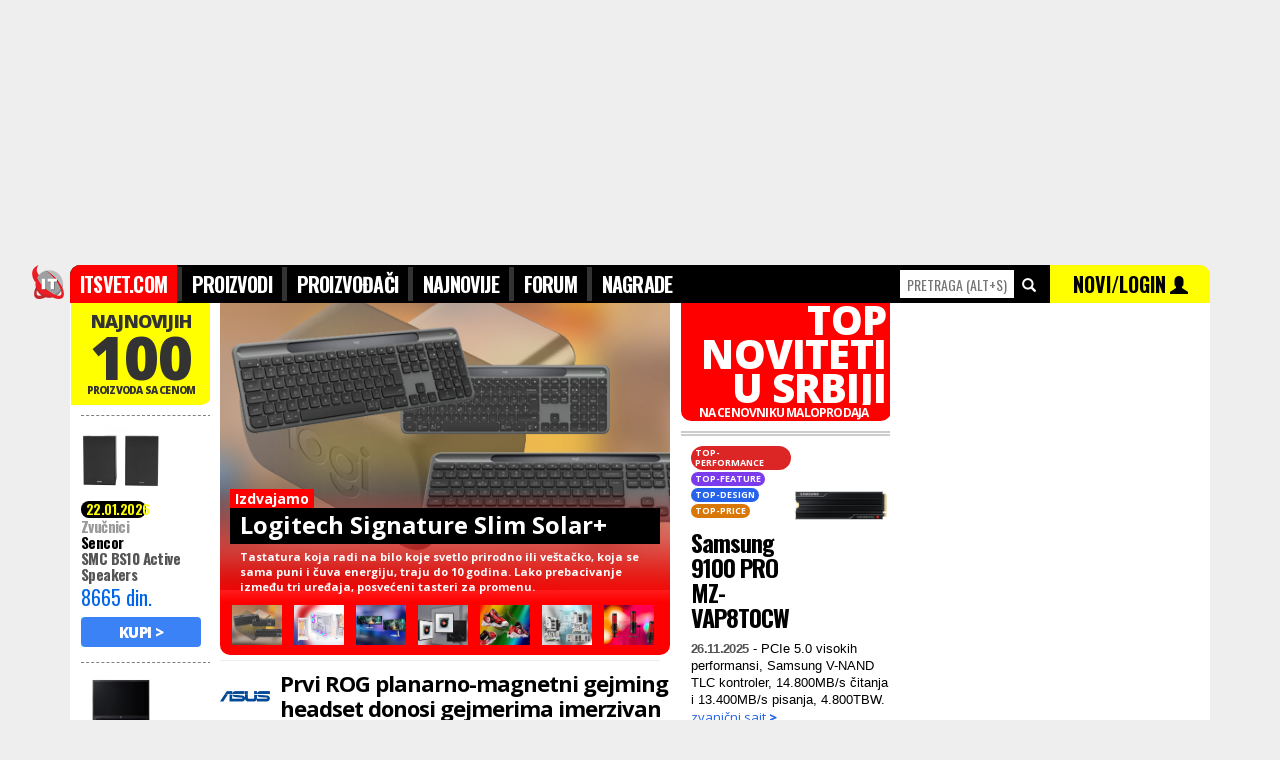

--- FILE ---
content_type: text/html; charset=UTF-8
request_url: https://itsvet.com/
body_size: 49354
content:
<!doctype html>
<html lang="sr" itemscope itemtype="https://schema.org/WebPage">
<head>
<title>ITsvet</title>
<meta name="description" content="Jedinstven prikaz prodajnog asortimana IT proizvoda u Srbiji. Uštedite prilikom kupovine ili pratite dešavanja u IT svetu." />
<meta name="keywords" content="itsvet,it,svet" />
<meta http-equiv="content-type" content="text/html; charset=utf-8" />
<link rel="canonical" href="https://www.itsvet.com/">

<meta http-equiv="X-UA-Compatible" content="IE=edge" />
<meta name="application-name" content="ITsvet" />
<meta name="robots" content="noodp,noydir">

<!-- google plus tags -->
<meta itemprop="name" content="ITsvet">
<meta itemprop="description" content="Jedinstven prikaz prodajnog asortimana IT proizvoda u Srbiji. Uštedite prilikom kupovine ili pratite dešavanja u IT svetu.">
<meta itemprop="image" content="https://www.itsvet.com/d/f/img/logo/transparent-310.png">
<meta itemprop="author" content="ITsvet.com">
<meta itemprop="datePublished" content="2026-01-20">

<!-- facebook/linkedin tags -->
<meta property="og:site_name" content="ITsvet.com" />
<meta property="canonical" content="https://www.itsvet.com/">
<meta property="og:title" content="ITsvet" />
<meta property="og:type" content="website" />
<meta property="og:url" content="https://www.itsvet.com/" />
<meta property="og:description" content="Jedinstven prikaz prodajnog asortimana IT proizvoda u Srbiji. Ustedite prilikom kupovine ili pratite desavanja u IT svetu." />
<meta property="og:image" content="https://www.itsvet.com/d/f/img/logo/transparent-310.png" />
<link rel="image_src" href="https://www.itsvet.com/d/f/img/logo/transparent-310.png" />

<!-- twitter tags -->
<meta name="twitter:card" content="summary" />
<meta name="twitter:url" content="https://www.itsvet.com/" />
<meta name="twitter:title" content="ITsvet" />
<meta name="twitter:description" content="Jedinstven prikaz prodajnog asortimana IT proizvoda u Srbiji. Uštedite prilikom kupovine ili pratite dešavanja u IT svetu." />
<meta name="twitter:image" content="https://www.itsvet.com/d/f/img/logo/transparent-310.png" />
<meta name="twitter:image:src" content="https://www.itsvet.com/d/f/img/logo/transparent-310.png" />
<meta name="twitter:site" content="ITsvet.com" />
<meta name="twitter:creator" content="ITsvet.com" />

<!-- android chrome tags -->
<meta name="mobile-web-app-capable" content="yes">
<meta name="theme-color" content="#000000" />

<!-- web icons -->
<link rel="shortcut icon" sizes="16x16 32x32 48x48 64x64" href="/d/f/img/logo/favicon.ico" />
<link rel="icon" sizes="32x32" href="/d/f/img/logo/transparent-32.png" />
<link rel="icon" sizes="48x48" href="/d/f/img/logo/transparent-48.png" />
<link rel="icon" sizes="64x64" href="/d/f/img/logo/transparent-64.png" />
<link rel="icon" sizes="96x96" href="/d/f/img/logo/transparent-96.png">
<link rel="icon" sizes="128x128" href="/d/f/img/logo/transparent-128.png" />
<link rel="icon" sizes="192x192" href="/d/f/img/logo/transparent-192.png" />
<link rel="icon" sizes="194x194" href="/d/f/img/logo/transparent-194.png" />
<link rel="icon" sizes="196x196" href="/d/f/img/logo/transparent-196.png">
<link rel="manifest" href="/d/f/img/logo/manifest.json">

<!-- apple ios icons -->
<link rel="apple-touch-icon" href="/d/f/img/logo/white-114.png" /><!-- default -->
<link rel="apple-touch-icon" sizes="57x57" href="/d/f/img/logo/white-57.png" /><!-- non retina, andriod -->
<link rel="apple-touch-icon" sizes="60x60" href="/d/f/img/logo/white-60.png" /><!-- non-retina iPhone with iOS7 -->
<link rel="apple-touch-icon" sizes="72x72" href="/d/f/img/logo/white-72.png" /><!-- non-retina iPad with iOS6 or prior -->
<link rel="apple-touch-icon" sizes="76x76" href="/d/f/img/logo/white-76.png" /><!-- non-retina iPad with iOS7 -->
<link rel="apple-touch-icon" sizes="114x114" href="/d/f/img/logo/white-114.png" /><!-- retina iPhone with iOS6 or prior -->
<link rel="apple-touch-icon" sizes="120x120" href="/d/f/img/logo/white-120.png" /><!-- retina iPhone with iOS7 -->
<link rel="apple-touch-icon" sizes="144x144" href="/d/f/img/logo/white-144.png" /><!-- retina iPad with iOS6 or prior -->
<link rel="apple-touch-icon" sizes="152x152" href="/d/f/img/logo/white-152.png" /><!-- retina iPad with iOS7 -->
<link rel="apple-touch-icon" sizes="180x180" href="/d/f/img/logo/white-180.png" /><!-- iPhone 6 Plus with iOS8 -->

<!-- microsoft windows icons -->
<meta name="msapplication-TileColor" content="#FFFFFF" />
<meta name="msapplication-TileImage" content="/d/f/img/logo/transparent-144.png" />
<meta name="msapplication-square70x70logo" content="/d/f/img/logo/transparent-70.png" />
<meta name="msapplication-square150x150logo" content="/d/f/img/logo/transparent-150.png" />
<meta name="msapplication-wide310x150logo" content="/d/f/img/logo/transparent-310x150.png" />
<meta name="msapplication-square310x310logo" content="/d/f/img/logo/transparent-310.png" />
<meta name="msapplication-config" content="/d/f/img/logo/browserconfig.xml">

<script>
  (function(i,s,o,g,r,a,m){i['GoogleAnalyticsObject']=r;i[r]=i[r]||function(){
  (i[r].q=i[r].q||[]).push(arguments)},i[r].l=1*new Date();a=s.createElement(o),
  m=s.getElementsByTagName(o)[0];a.async=1;a.src=g;m.parentNode.insertBefore(a,m)
  })(window,document,'script','//www.google-analytics.com/analytics.js','ga');
  ga('create', 'UA-264472-1', 'auto');
  ga('send', 'pageview');
</script>


<script async src="https://securepubads.g.doubleclick.net/tag/js/gpt.js"></script>
<script>
  window.googletag = window.googletag || {cmd: []};
  googletag.cmd.push(function() {
    googletag.defineSlot('/21922455112/IT-svet_970x250_PagePos-1', [[970, 250], [980, 250], [1140, 250]], 'div-gpt-ad-1582818881725-0').addService(googletag.pubads());
    googletag.defineSlot('/21922455112/IT-svet_300x600_PagePos-1', [[300, 600], [300, 250]], 'div-gpt-ad-1582818944640-0').addService(googletag.pubads());
    googletag.defineSlot('/21922455112/IT-svet_300x600_PagePos-2', [[300, 250], [300, 600]], 'div-gpt-ad-1582819066232-0').addService(googletag.pubads());
    googletag.pubads().enableSingleRequest();
    googletag.enableServices();
  });
</script>


<script data-ad-client="ca-pub-4844645565379287" async src="https://pagead2.googlesyndication.com/pagead/js/adsbygoogle.js"></script>

<!-- includes -->
<link href="/d/f/css/reset_20150719.css" rel="stylesheet" type="text/css" /><!--[if lt IE 9]><link href="/d/f/css/browserfix_ie678.css" rel="stylesheet" type="text/css" /><![endif]-->
<link href='https://fonts.googleapis.com/css?family=Open+Sans:400,700,800&amp;subset=latin,latin-ext' rel='stylesheet' type='text/css'>
<link href='https://fonts.googleapis.com/css?family=Oswald:300,400,700&amp;subset=latin,latin-ext' rel='stylesheet' type='text/css'>
<script src="//ajax.googleapis.com/ajax/libs/jquery/1.11.3/jquery.min.js"></script>
<script src="//ajax.googleapis.com/ajax/libs/angularjs/1.4.2/angular.min.js"></script>
<script type="text/javascript" src="/d/f/jsc/reset_20150719.js"></script>
<link href="https://www.itsvet.com/rss-pf1.i" rel="alternate" type="application/rss+xml" title="rss" />

<!-- configuration -->


</head>

<body style="font-family:'Open Sans',tahoma,sans-serif;padding:0;margin:0;border:0;background-color:#EEEEEE;">

	<div style="margin: 0 auto 0px;width: 1140px; ">


		<div class="xsr xfl h250 xtal xgce xpb0 xpt0" style="width:1140px; z-index:-10; top:0px; position:fixed;"><div class="x1000" style="width:1000px;">
			
			<!-- /21922455112/IT-svet_970x250_PagePos-1 -->
			<div id='div-gpt-ad-1582818881725-0'>
				<script>
				googletag.cmd.push(function() { googletag.display('div-gpt-ad-1582818881725-0'); });
				</script>
			</div>
			
		</div></div>

		<div class="xsr xfl" style="width:1140px;margin-top:265px;z-index:250;" id="topmenu" name="topmenu">
			<div class="xsr xfl" style="width:1140px;">
				<style type="text/css" media="screen" scoped>
					#headmnu { list-style-type: none; text-align: left; margin: 0px; padding: 2px 0; float: left; font-size: 20px; font-family: 'Oswald',impact; font-weight: 700; background-color: #333333;}
					#headmnu li { display: inline; letter-spacing: -0.04em; }
					#headmnu li a { text-decoration: none; padding: 0; color:#FFFFFF; background-color: #000000; padding:4px 10px 4px 10px;}
					#headmnu li a:hover { text-decoration: none; padding: 0; color:#FFFFFF; background-color: #666666; padding:4px 10px 4px 10px;}
					#headmnu li a.selected { text-decoration: none; padding: 0; color:#FFFFFF; background-color: #FF0000; padding:4px 10px 4px 10px;}
					#productsrchhighlight .selected { width:100%; color:#FFFFFF; background-color: #FF0000;}
					#productsrchhighlight .selected a { color:#FFFFFF; background-color: #FF0000;}
					#productsrchhighlight .selected a .price { color:#000000; background-color: #FF0000;}
				</style>
				<div class="xsr xfl xpb10 sticktopmenu h27" style="z-index:300;" data-ng-app="app" data-ng-controller="ProductsSearchController">

					<div class="x40 " style="margin-left:-40px;">
						<img class="w38" src="/d/f/img/logo/transparent-76.png" alt="logo">
					</div>

					<div class="x830 xgc0 h36 xoh xpt2" style="z-index:300; height:36px; border-radius: 10px 0 0 0;">
						<ul id="headmnu" class="xtxb iels25">
					        	<li><a class="pb" href="/">ITSVET.COM</a></li>
					        	<li><a class="pd" href="/proizvodi-pd1.i">PROIZVODI</a></li>
					        	<li><a class="ph" href="/proizvodjaci-ph1.i">PROIZVOĐAČI</a></li>
					        	<li><a class="pz" href="/najnovijiproizvodi-pznewprod1.i">NAJNOVIJE</a></li>
								<li style="display: none;"><a class="pk" href="/prodavci-pk1.i">PRODAVCI</a></li>
					        	<li><a class="pc" href="/forum-pc1.i">FORUM</a></li>
					        	<li><a class="pi" href="/nagrade-pi1.i">NAGRADE</a></li>
					        </ul>
					</div>
					<div class="x310" style="height:36px;">
						<div class="x150 xgc0 h36 xoh xtal xpv1">
							<input id="quicksearchproducts" data-ng-model-options="{ debounce: 200 }" data-ng-keydown="onKeyDown($event)" type="text" name="searchproducts" accesskey="s" placeholder="PRETRAGA (alt+s)" onfocus="$(this).attr('placeholder','')" class="w110 h26 xmt4 xtcf00 xts14 xtac xb0" style="font-family: 'Oswald',impact;text-transform: uppercase;"  data-ng-model="getproductbyname"  onclick="return false;" data-ng-change="getproduct(getproductbyname)">
							&nbsp;<span class="glyphicon glyphicon-search xtcf xts14"></span>
						</div>
						<div class="x160 xgc0 h36 xoh xgcff0 xth34 xtac xpv1" style="z-index:300;border-radius: 0 10px 0 0;">
							<a href="/x-pl1.i" class="xtc0">
								<span class="xtc0 xth37 xts20 xtxb" style="font-family: 'Oswald',impact;font-weight: 700;">NOVI/LOGIN</span> </a>
								<span class="glyphicon glyphicon-user xtc0 xts18" style="z-index:300;"></span>
						</div>
					</div>
					<div class="xsa xtc0 xtft xtxn xts13 xth11 xmt36 xtal" style=" z-index:400;width:1140px;" data-ng-if="getproductbyname" data-ng-cloak><div class="xoh">
						<div class="x830">
							&nbsp;
						</div>
						<div class="x310 xth20 xgcf xmt2" id="productsrchhighlight">
							<div class="x310 xth16 xpv7 xb0 xbss xbcc xbb1" data-ng-repeat="product in products" style="z-index:800;" data-ng-class="{ 'selected': selectedproduct == $index }"><div class="xml10">
								<div class="x300" data-ng-if="!product.rcd && products">
									<a data-ng-href="{{ product.url }}" class="xtc3 xts11 xtxb">SVI REZULTATI PRETRAGE PO KATEGORIJAMA ></a>
								</div>
								<div class="x300" data-ng-if="product.rcd">
									<div class="x60"><img class="w50 h50 xgcf" src="https://www.itsvet.com/d/f/img/1x1t.gif" data-ng-src="https://www.itsvet.com/f/{{product.tbl}}/{{ product.rcd | id2imgpath }}/{{product.img}}_1.jpg" alt="productimage" /></div>
									<div class="x240"><a data-ng-href="/{{ product.tables | replacetxt2url }}_{{ product.producer | replacetxt2url  }}_{{ product.model  | replacetxt2url }}-pdaa1-{{ product.tbl }}.i?id={{ product.rcd }}" class="xtc3" data-ng-click="getproductbyname = null"><span class="xts14 xtxb">{{ product.producer }}</span><br><span class="xts16 xtxb">{{ product.model }}</span><br><span class="xtcf00 xtxb price">{{ product.minprice }} din</span></a></div>
								</div>
							</div></div>
						</div></div>
					</div>
				</div>
				<script>
				var app = angular.module("app", []);
				app.controller("ProductsSearchController", function($scope, $http) {
					$scope.getproduct = function(newVal, oldVal) {
						if ($scope.getproductbyname) {
							//$scope.query = $scope.query.replace(/[\s,]+/g, ',');  // make sure that space is replaced with commas in order for search to work
							$http.get('/pq1.php?qry=' + $scope.getproductbyname).
							success(function(data, status, headers, config) {
								$scope.products = data;
								$scope.selectedproduct="0";
							}).
							error(function(data, status, headers, config) {
								//alert('error');
							});
						}
					};
					$scope.selectedproduct = "0";
					$scope.onKeyDown = function ($event) {
						if($event.which=="13"){
							if($("#productsrchhighlight").find("div.selected").find("a").attr("href")){
								if($scope.selectedproduct>0){
									window.location.href = $("#productsrchhighlight").find("div.selected").find("a").attr("href");
								}else {
									window.location.href = "/pretraga-pt1.i?qry="+$("#quicksearchproducts").val();
								}
							}
						}
						if($event.which=="38"){
							if($("#productsrchhighlight").find("div.selected").prev().find("a").attr("href")){
								$scope.selectedproduct=+$scope.selectedproduct-1;
							}
						}
						if($event.which=="40"){
							if($("#productsrchhighlight").find("div.selected").next().find("a").attr("href")){
								$scope.selectedproduct=+$scope.selectedproduct+1;
							}
						}
						if($event.which=="27"){
							$scope.products="";
							$scope.selectedproduct="0";
							$("#quicksearchproducts").val('');
						}

					};
				});
				app.filter('id2imgpath', function () {
					return function (item) {
						function pad (str, max) {
							str = str.toString();
							return str.length < max ? pad("0" + str, max) : str;
						}
						return pad(item,12).match(/.{1,3}/g).join('/');
					};
				});
				app.filter('replacetxt2url', function () {
					return function (item) {
						return item.replace("Š", "S").replace("Đ", "DJ").replace("Č", "C").replace("Ć", "C").replace("Ž", "Z").replace("š", "s").replace("đ", "dj").replace("č", "c").replace("ć", "c").replace("ž", "z").replace('-','_').replace(' ','_').replace('-','_').replace(' ','_').replace('-','_').replace(' ','_').replace('-','_').replace(' ','_').replace('-','_').replace(' ','_').replace('-','_').replace(' ','_').replace('-','_').replace(' ','_').replace('-','_').replace(' ','_').replace('-','_').replace(' ','_').replace('-','_').replace(' ','_').replace('-','_').replace(' ','_').toLowerCase();
					};
				});
				</script>
			</div>

			<div style="position:relative;float:left;width:1140px;background-color:#FFFFFF;padding-bottom:250px;">
				<div style="position:relative;float:left;width:820px;margin-top:0px;min-height:3000px;-webkit-border-radius: 0px;-moz-border-radius: 0px;border-radius: 0px;">
<div class='x140 xoh'><div class='xml10'><div class="x140 xmt10"><div class="xmh1"><div class="140 xgcf" style="display: flex;flex-direction: column;">

	<div class="x140 xmb10" style="background: yellow; color:#333; margin-left: -10px; margin-top: -10px; flex-direction: column; border-radius: 0px 0 10px 0;padding: 0px 0; line-height:14px;display:flex; font-family: 'Open Sans',tahoma; font-weight:700; letter-spacing: -0.05em;">
		<div style="padding: 10px 0; font-size: 18px; line-height: 18px; text-align: center; width: 100%; font-weight: 900; ">NAJNOVIJIH</div>
		<div style="padding: 0 0 10px 0; font-size: 60px; line-height: 35px; text-align: center; width: 100%; font-weight: 900;">100</div>
		<div style="padding: 0 0 10px 0; font-size: 10px; line-height: 10px; text-align: center; width: 100%; font-weight: 900; ">PROIZVODA SA CENOM</div>
	</div>

				
		<div class="x130 xts13 xb0 xbt1 xpb5"  style="border-color: gray !important; border-style: dashed;">
			<div class="x130" style="margin-bottom: 10px;">	
				<div class="x130" style="width: 100%; display: flex; justify-content: left; padding-top: 5px;">
					<img style="width: 80px; height: 80px; background-color: #eee;" class="x80 lazy2" alt="" loading="lazy" src="https://www.itsvet.com/f/35/000/000/003/967/1259_1.jpg">
				</div>
				<div class="x130 xtal" style="display: flex; flex-direction: column;font-family: 'Oswald', tahoma;">	
					<div class="xts13 xtc5" style="width: 55px; padding: 0 5px 1px 5px; background-color: black; border-radius: 10px; color: yellow; text-align: left; line-height: 16px; font-weight:700;font-family: 'Oswald',tahoma;letter-spacing: -0.04em;">22.01.2026</div>
					<div class="xts15 xtc9" style="line-height: 16px; font-weight:700;letter-spacing: -0.04em;">Zvučnici</div>
					<div class="xts15 xtc0" style="line-height: 16px; font-weight:700;letter-spacing: -0.04em;">Sencor</div>
					<div class="xts15 xtc5" style="line-height: 16px; font-weight:700;letter-spacing: -0.04em;">SMC BS10 Active Speakers</div>
					<span style="margin-top: 5px; font-size: 20px; line-height: 20px;color: rgb(0, 101, 233);">8665 din.</span>
				</div>
				
			</div>
			<a 
				href="/zvucnici_sencor_smc_bs10_active_speakers-pdaa1-35.i?id=3967"  
				style="width: 110px; color: white; text-align: right; display: flex; justify-content: center; margin-top: 10px; margin-bottom: 10px; background-color: #3B82F6; border-radius: .25rem; letter-spacing: -0.04em; font-weight: 900; padding: 5px; font-size: 15px;">
				KUPI&nbsp;>
			</a>
		</div>
			
		<div class="x130 xts13 xb0 xbt1 xpb5"  style="border-color: gray !important; border-style: dashed;">
			<div class="x130" style="margin-bottom: 10px;">	
				<div class="x130" style="width: 100%; display: flex; justify-content: left; padding-top: 5px;">
					<img style="width: 80px; height: 80px; background-color: #eee;" class="x80 lazy2" alt="" loading="lazy" src="https://www.itsvet.com/f/18/000/000/040/487/1238_1.jpg">
				</div>
				<div class="x130 xtal" style="display: flex; flex-direction: column;font-family: 'Oswald', tahoma;">	
					<div class="xts13 xtc5" style="width: 55px; padding: 0 5px 1px 5px; background-color: black; border-radius: 10px; color: yellow; text-align: left; line-height: 16px; font-weight:700;font-family: 'Oswald',tahoma;letter-spacing: -0.04em;">22.01.2026</div>
					<div class="xts15 xtc9" style="line-height: 16px; font-weight:700;letter-spacing: -0.04em;">Laptop</div>
					<div class="xts15 xtc0" style="line-height: 16px; font-weight:700;letter-spacing: -0.04em;">Acer</div>
					<div class="xts15 xtc5" style="line-height: 16px; font-weight:700;letter-spacing: -0.04em;">Gaming Nitro V16 AI ANV16-42 NH.U1GEX.00L</div>
					<span style="margin-top: 5px; font-size: 20px; line-height: 20px;color: rgb(0, 101, 233);">171335 din.</span>
				</div>
				
			</div>
			<a 
				href="/laptop_acer_gaming_nitro_v16_ai_anv16_42_nh.u1gex.00l-pdaa1-18.i?id=40487"  
				style="width: 110px; color: white; text-align: right; display: flex; justify-content: center; margin-top: 10px; margin-bottom: 10px; background-color: #3B82F6; border-radius: .25rem; letter-spacing: -0.04em; font-weight: 900; padding: 5px; font-size: 15px;">
				KUPI&nbsp;>
			</a>
		</div>
			
		<div class="x130 xts13 xb0 xbt1 xpb5"  style="border-color: gray !important; border-style: dashed;">
			<div class="x130" style="margin-bottom: 10px;">	
				<div class="x130" style="width: 100%; display: flex; justify-content: left; padding-top: 5px;">
					<img style="width: 80px; height: 80px; background-color: #eee;" class="x80 lazy2" alt="" loading="lazy" src="https://www.itsvet.com/f/24/000/000/003/762/1244_1.jpg">
				</div>
				<div class="x130 xtal" style="display: flex; flex-direction: column;font-family: 'Oswald', tahoma;">	
					<div class="xts13 xtc5" style="width: 55px; padding: 0 5px 1px 5px; background-color: black; border-radius: 10px; color: yellow; text-align: left; line-height: 16px; font-weight:700;font-family: 'Oswald',tahoma;letter-spacing: -0.04em;">22.01.2026</div>
					<div class="xts15 xtc9" style="line-height: 16px; font-weight:700;letter-spacing: -0.04em;">Hladnjak</div>
					<div class="xts15 xtc0" style="line-height: 16px; font-weight:700;letter-spacing: -0.04em;">Thermaltake</div>
					<div class="xts15 xtc5" style="line-height: 16px; font-weight:700;letter-spacing: -0.04em;">LA360 ARGB CL-W459-PL12SW-A</div>
					<span style="margin-top: 5px; font-size: 20px; line-height: 20px;color: rgb(0, 101, 233);">9905 din.</span>
				</div>
				
			</div>
			<a 
				href="/hladnjak_thermaltake_la360_argb_cl_w459_pl12sw_a-pdaa1-24.i?id=3762"  
				style="width: 110px; color: white; text-align: right; display: flex; justify-content: center; margin-top: 10px; margin-bottom: 10px; background-color: #3B82F6; border-radius: .25rem; letter-spacing: -0.04em; font-weight: 900; padding: 5px; font-size: 15px;">
				KUPI&nbsp;>
			</a>
		</div>
			
		<div class="x130 xts13 xb0 xbt1 xpb5"  style="border-color: gray !important; border-style: dashed;">
			<div class="x130" style="margin-bottom: 10px;">	
				<div class="x130" style="width: 100%; display: flex; justify-content: left; padding-top: 5px;">
					<img style="width: 80px; height: 80px; background-color: #eee;" class="x80 lazy2" alt="" loading="lazy" src="https://www.itsvet.com/f/40/000/000/006/779/1264_1.jpg">
				</div>
				<div class="x130 xtal" style="display: flex; flex-direction: column;font-family: 'Oswald', tahoma;">	
					<div class="xts13 xtc5" style="width: 55px; padding: 0 5px 1px 5px; background-color: black; border-radius: 10px; color: yellow; text-align: left; line-height: 16px; font-weight:700;font-family: 'Oswald',tahoma;letter-spacing: -0.04em;">21.01.2026</div>
					<div class="xts15 xtc9" style="line-height: 16px; font-weight:700;letter-spacing: -0.04em;">Hard disk</div>
					<div class="xts15 xtc0" style="line-height: 16px; font-weight:700;letter-spacing: -0.04em;">Corsair</div>
					<div class="xts15 xtc5" style="line-height: 16px; font-weight:700;letter-spacing: -0.04em;">MP700 ELITE 1TB CSSD-F1000GBMP700EHS</div>
					<span style="margin-top: 5px; font-size: 20px; line-height: 20px;color: rgb(0, 101, 233);">19900 din.</span>
				</div>
				
			</div>
			<a 
				href="/hard_disk_corsair_mp700_elite_1tb_cssd_f1000gbmp700ehs-pdaa1-40.i?id=6779"  
				style="width: 110px; color: white; text-align: right; display: flex; justify-content: center; margin-top: 10px; margin-bottom: 10px; background-color: #3B82F6; border-radius: .25rem; letter-spacing: -0.04em; font-weight: 900; padding: 5px; font-size: 15px;">
				KUPI&nbsp;>
			</a>
		</div>
			
		<div class="x130 xts13 xb0 xbt1 xpb5"  style="border-color: gray !important; border-style: dashed;">
			<div class="x130" style="margin-bottom: 10px;">	
				<div class="x130" style="width: 100%; display: flex; justify-content: left; padding-top: 5px;">
					<img style="width: 80px; height: 80px; background-color: #eee;" class="x80 lazy2" alt="" loading="lazy" src="https://www.itsvet.com/f/31/000/000/009/438/1252_1.jpg">
				</div>
				<div class="x130 xtal" style="display: flex; flex-direction: column;font-family: 'Oswald', tahoma;">	
					<div class="xts13 xtc5" style="width: 55px; padding: 0 5px 1px 5px; background-color: black; border-radius: 10px; color: yellow; text-align: left; line-height: 16px; font-weight:700;font-family: 'Oswald',tahoma;letter-spacing: -0.04em;">21.01.2026</div>
					<div class="xts15 xtc9" style="line-height: 16px; font-weight:700;letter-spacing: -0.04em;">Monitor</div>
					<div class="xts15 xtc0" style="line-height: 16px; font-weight:700;letter-spacing: -0.04em;">Hewlett Packard</div>
					<div class="xts15 xtc5" style="line-height: 16px; font-weight:700;letter-spacing: -0.04em;">Omen 34c AV4C1E9</div>
					<span style="margin-top: 5px; font-size: 20px; line-height: 20px;color: rgb(0, 101, 233);">59927 din.</span>
				</div>
				
			</div>
			<a 
				href="/monitor_hewlett_packard_omen_34c_av4c1e9-pdaa1-31.i?id=9438"  
				style="width: 110px; color: white; text-align: right; display: flex; justify-content: center; margin-top: 10px; margin-bottom: 10px; background-color: #3B82F6; border-radius: .25rem; letter-spacing: -0.04em; font-weight: 900; padding: 5px; font-size: 15px;">
				KUPI&nbsp;>
			</a>
		</div>
			
		<div class="x130 xts13 xb0 xbt1 xpb5"  style="border-color: gray !important; border-style: dashed;">
			<div class="x130" style="margin-bottom: 10px;">	
				<div class="x130" style="width: 100%; display: flex; justify-content: left; padding-top: 5px;">
					<img style="width: 80px; height: 80px; background-color: #eee;" class="x80 lazy2" alt="" loading="lazy" src="https://www.itsvet.com/f/71/000/000/006/007/1246_1.jpg">
				</div>
				<div class="x130 xtal" style="display: flex; flex-direction: column;font-family: 'Oswald', tahoma;">	
					<div class="xts13 xtc5" style="width: 55px; padding: 0 5px 1px 5px; background-color: black; border-radius: 10px; color: yellow; text-align: left; line-height: 16px; font-weight:700;font-family: 'Oswald',tahoma;letter-spacing: -0.04em;">21.01.2026</div>
					<div class="xts15 xtc9" style="line-height: 16px; font-weight:700;letter-spacing: -0.04em;">RAM memorija</div>
					<div class="xts15 xtc0" style="line-height: 16px; font-weight:700;letter-spacing: -0.04em;">Kingston</div>
					<div class="xts15 xtc5" style="line-height: 16px; font-weight:700;letter-spacing: -0.04em;">Fury Impact KF432S20IBK2/64</div>
					<span style="margin-top: 5px; font-size: 20px; line-height: 20px;color: rgb(0, 101, 233);">87790 din.</span>
				</div>
				
			</div>
			<a 
				href="/ram_memorija_kingston_fury_impact_kf432s20ibk2/64-pdaa1-71.i?id=6007"  
				style="width: 110px; color: white; text-align: right; display: flex; justify-content: center; margin-top: 10px; margin-bottom: 10px; background-color: #3B82F6; border-radius: .25rem; letter-spacing: -0.04em; font-weight: 900; padding: 5px; font-size: 15px;">
				KUPI&nbsp;>
			</a>
		</div>
			
		<div class="x130 xts13 xb0 xbt1 xpb5"  style="border-color: gray !important; border-style: dashed;">
			<div class="x130" style="margin-bottom: 10px;">	
				<div class="x130" style="width: 100%; display: flex; justify-content: left; padding-top: 5px;">
					<img style="width: 80px; height: 80px; background-color: #eee;" class="x80 lazy2" alt="" loading="lazy" src="https://www.itsvet.com/f/71/000/000/006/006/1246_1.jpg">
				</div>
				<div class="x130 xtal" style="display: flex; flex-direction: column;font-family: 'Oswald', tahoma;">	
					<div class="xts13 xtc5" style="width: 55px; padding: 0 5px 1px 5px; background-color: black; border-radius: 10px; color: yellow; text-align: left; line-height: 16px; font-weight:700;font-family: 'Oswald',tahoma;letter-spacing: -0.04em;">21.01.2026</div>
					<div class="xts15 xtc9" style="line-height: 16px; font-weight:700;letter-spacing: -0.04em;">RAM memorija</div>
					<div class="xts15 xtc0" style="line-height: 16px; font-weight:700;letter-spacing: -0.04em;">Kingston</div>
					<div class="xts15 xtc5" style="line-height: 16px; font-weight:700;letter-spacing: -0.04em;">Fury Impact KF432S20IBK2/16</div>
					<span style="margin-top: 5px; font-size: 20px; line-height: 20px;color: rgb(0, 101, 233);">13620 din.</span>
				</div>
				
			</div>
			<a 
				href="/ram_memorija_kingston_fury_impact_kf432s20ibk2/16-pdaa1-71.i?id=6006"  
				style="width: 110px; color: white; text-align: right; display: flex; justify-content: center; margin-top: 10px; margin-bottom: 10px; background-color: #3B82F6; border-radius: .25rem; letter-spacing: -0.04em; font-weight: 900; padding: 5px; font-size: 15px;">
				KUPI&nbsp;>
			</a>
		</div>
			
		<div class="x130 xts13 xb0 xbt1 xpb5"  style="border-color: gray !important; border-style: dashed;">
			<div class="x130" style="margin-bottom: 10px;">	
				<div class="x130" style="width: 100%; display: flex; justify-content: left; padding-top: 5px;">
					<img style="width: 80px; height: 80px; background-color: #eee;" class="x80 lazy2" alt="" loading="lazy" src="https://www.itsvet.com/f/70/000/000/003/588/1253_1.jpg">
				</div>
				<div class="x130 xtal" style="display: flex; flex-direction: column;font-family: 'Oswald', tahoma;">	
					<div class="xts13 xtc5" style="width: 55px; padding: 0 5px 1px 5px; background-color: black; border-radius: 10px; color: yellow; text-align: left; line-height: 16px; font-weight:700;font-family: 'Oswald',tahoma;letter-spacing: -0.04em;">21.01.2026</div>
					<div class="xts15 xtc9" style="line-height: 16px; font-weight:700;letter-spacing: -0.04em;">Projektor</div>
					<div class="xts15 xtc0" style="line-height: 16px; font-weight:700;letter-spacing: -0.04em;">Yaber</div>
					<div class="xts15 xtc5" style="line-height: 16px; font-weight:700;letter-spacing: -0.04em;">K3 Smart</div>
					<span style="margin-top: 5px; font-size: 20px; line-height: 20px;color: rgb(0, 101, 233);">71185 din.</span>
				</div>
				
			</div>
			<a 
				href="/projektor_yaber_k3_smart-pdaa1-70.i?id=3588"  
				style="width: 110px; color: white; text-align: right; display: flex; justify-content: center; margin-top: 10px; margin-bottom: 10px; background-color: #3B82F6; border-radius: .25rem; letter-spacing: -0.04em; font-weight: 900; padding: 5px; font-size: 15px;">
				KUPI&nbsp;>
			</a>
		</div>
			
		<div class="x130 xts13 xb0 xbt1 xpb5"  style="border-color: gray !important; border-style: dashed;">
			<div class="x130" style="margin-bottom: 10px;">	
				<div class="x130" style="width: 100%; display: flex; justify-content: left; padding-top: 5px;">
					<img style="width: 80px; height: 80px; background-color: #eee;" class="x80 lazy2" alt="" loading="lazy" src="https://www.itsvet.com/f/47/000/000/003/875/1272_1.jpg">
				</div>
				<div class="x130 xtal" style="display: flex; flex-direction: column;font-family: 'Oswald', tahoma;">	
					<div class="xts13 xtc5" style="width: 55px; padding: 0 5px 1px 5px; background-color: black; border-radius: 10px; color: yellow; text-align: left; line-height: 16px; font-weight:700;font-family: 'Oswald',tahoma;letter-spacing: -0.04em;">21.01.2026</div>
					<div class="xts15 xtc9" style="line-height: 16px; font-weight:700;letter-spacing: -0.04em;">Tastature</div>
					<div class="xts15 xtc0" style="line-height: 16px; font-weight:700;letter-spacing: -0.04em;">Akko</div>
					<div class="xts15 xtc5" style="line-height: 16px; font-weight:700;letter-spacing: -0.04em;">The King s Avatar Ye Xiu</div>
					<span style="margin-top: 5px; font-size: 20px; line-height: 20px;color: rgb(0, 101, 233);">18920 din.</span>
				</div>
				
			</div>
			<a 
				href="/tastature_akko_the_king_s_avatar_ye_xiu-pdaa1-47.i?id=3875"  
				style="width: 110px; color: white; text-align: right; display: flex; justify-content: center; margin-top: 10px; margin-bottom: 10px; background-color: #3B82F6; border-radius: .25rem; letter-spacing: -0.04em; font-weight: 900; padding: 5px; font-size: 15px;">
				KUPI&nbsp;>
			</a>
		</div>
			
		<div class="x130 xts13 xb0 xbt1 xpb5"  style="border-color: gray !important; border-style: dashed;">
			<div class="x130" style="margin-bottom: 10px;">	
				<div class="x130" style="width: 100%; display: flex; justify-content: left; padding-top: 5px;">
					<img style="width: 80px; height: 80px; background-color: #eee;" class="x80 lazy2" alt="" loading="lazy" src="https://www.itsvet.com/f/31/000/000/009/437/1252_1.jpg">
				</div>
				<div class="x130 xtal" style="display: flex; flex-direction: column;font-family: 'Oswald', tahoma;">	
					<div class="xts13 xtc5" style="width: 55px; padding: 0 5px 1px 5px; background-color: black; border-radius: 10px; color: yellow; text-align: left; line-height: 16px; font-weight:700;font-family: 'Oswald',tahoma;letter-spacing: -0.04em;">21.01.2026</div>
					<div class="xts15 xtc9" style="line-height: 16px; font-weight:700;letter-spacing: -0.04em;">Monitor</div>
					<div class="xts15 xtc0" style="line-height: 16px; font-weight:700;letter-spacing: -0.04em;">AOC</div>
					<div class="xts15 xtc5" style="line-height: 16px; font-weight:700;letter-spacing: -0.04em;">27B36X</div>
					<span style="margin-top: 5px; font-size: 20px; line-height: 20px;color: rgb(0, 101, 233);">13774 din.</span>
				</div>
				
			</div>
			<a 
				href="/monitor_aoc_27b36x-pdaa1-31.i?id=9437"  
				style="width: 110px; color: white; text-align: right; display: flex; justify-content: center; margin-top: 10px; margin-bottom: 10px; background-color: #3B82F6; border-radius: .25rem; letter-spacing: -0.04em; font-weight: 900; padding: 5px; font-size: 15px;">
				KUPI&nbsp;>
			</a>
		</div>
			
		<div class="x130 xts13 xb0 xbt1 xpb5"  style="border-color: gray !important; border-style: dashed;">
			<div class="x130" style="margin-bottom: 10px;">	
				<div class="x130" style="width: 100%; display: flex; justify-content: left; padding-top: 5px;">
					<img style="width: 80px; height: 80px; background-color: #eee;" class="x80 lazy2" alt="" loading="lazy" src="https://www.itsvet.com/f/48/000/000/005/177/1273_1.jpg">
				</div>
				<div class="x130 xtal" style="display: flex; flex-direction: column;font-family: 'Oswald', tahoma;">	
					<div class="xts13 xtc5" style="width: 55px; padding: 0 5px 1px 5px; background-color: black; border-radius: 10px; color: yellow; text-align: left; line-height: 16px; font-weight:700;font-family: 'Oswald',tahoma;letter-spacing: -0.04em;">21.01.2026</div>
					<div class="xts15 xtc9" style="line-height: 16px; font-weight:700;letter-spacing: -0.04em;">Miševi</div>
					<div class="xts15 xtc0" style="line-height: 16px; font-weight:700;letter-spacing: -0.04em;">Volkano</div>
					<div class="xts15 xtc5" style="line-height: 16px; font-weight:700;letter-spacing: -0.04em;">Aurum VK-20235-BK</div>
					<span style="margin-top: 5px; font-size: 20px; line-height: 20px;color: rgb(0, 101, 233);">1400 din.</span>
				</div>
				
			</div>
			<a 
				href="/misevi_volkano_aurum_vk_20235_bk-pdaa1-48.i?id=5177"  
				style="width: 110px; color: white; text-align: right; display: flex; justify-content: center; margin-top: 10px; margin-bottom: 10px; background-color: #3B82F6; border-radius: .25rem; letter-spacing: -0.04em; font-weight: 900; padding: 5px; font-size: 15px;">
				KUPI&nbsp;>
			</a>
		</div>
			
		<div class="x130 xts13 xb0 xbt1 xpb5"  style="border-color: gray !important; border-style: dashed;">
			<div class="x130" style="margin-bottom: 10px;">	
				<div class="x130" style="width: 100%; display: flex; justify-content: left; padding-top: 5px;">
					<img style="width: 80px; height: 80px; background-color: #eee;" class="x80 lazy2" alt="" loading="lazy" src="https://www.itsvet.com/f/23/000/000/001/266/1243_1.jpg">
				</div>
				<div class="x130 xtal" style="display: flex; flex-direction: column;font-family: 'Oswald', tahoma;">	
					<div class="xts13 xtc5" style="width: 55px; padding: 0 5px 1px 5px; background-color: black; border-radius: 10px; color: yellow; text-align: left; line-height: 16px; font-weight:700;font-family: 'Oswald',tahoma;letter-spacing: -0.04em;">21.01.2026</div>
					<div class="xts15 xtc9" style="line-height: 16px; font-weight:700;letter-spacing: -0.04em;">Procesor</div>
					<div class="xts15 xtc0" style="line-height: 16px; font-weight:700;letter-spacing: -0.04em;">Intel</div>
					<div class="xts15 xtc5" style="line-height: 16px; font-weight:700;letter-spacing: -0.04em;">Core Ultra 9 285</div>
					<span style="margin-top: 5px; font-size: 20px; line-height: 20px;color: rgb(0, 101, 233);">75810 din.</span>
				</div>
				
			</div>
			<a 
				href="/procesor_intel_core_ultra_9_285-pdaa1-23.i?id=1266"  
				style="width: 110px; color: white; text-align: right; display: flex; justify-content: center; margin-top: 10px; margin-bottom: 10px; background-color: #3B82F6; border-radius: .25rem; letter-spacing: -0.04em; font-weight: 900; padding: 5px; font-size: 15px;">
				KUPI&nbsp;>
			</a>
		</div>
			
		<div class="x130 xts13 xb0 xbt1 xpb5"  style="border-color: gray !important; border-style: dashed;">
			<div class="x130" style="margin-bottom: 10px;">	
				<div class="x130" style="width: 100%; display: flex; justify-content: left; padding-top: 5px;">
					<img style="width: 80px; height: 80px; background-color: #eee;" class="x80 lazy2" alt="" loading="lazy" src="https://www.itsvet.com/f/47/000/000/003/874/1272_1.jpg">
				</div>
				<div class="x130 xtal" style="display: flex; flex-direction: column;font-family: 'Oswald', tahoma;">	
					<div class="xts13 xtc5" style="width: 55px; padding: 0 5px 1px 5px; background-color: black; border-radius: 10px; color: yellow; text-align: left; line-height: 16px; font-weight:700;font-family: 'Oswald',tahoma;letter-spacing: -0.04em;">21.01.2026</div>
					<div class="xts15 xtc9" style="line-height: 16px; font-weight:700;letter-spacing: -0.04em;">Tastature</div>
					<div class="xts15 xtc0" style="line-height: 16px; font-weight:700;letter-spacing: -0.04em;">Mchose</div>
					<div class="xts15 xtc5" style="line-height: 16px; font-weight:700;letter-spacing: -0.04em;">GX87S</div>
					<span style="margin-top: 5px; font-size: 20px; line-height: 20px;color: rgb(0, 101, 233);">14725 din.</span>
				</div>
				
			</div>
			<a 
				href="/tastature_mchose_gx87s-pdaa1-47.i?id=3874"  
				style="width: 110px; color: white; text-align: right; display: flex; justify-content: center; margin-top: 10px; margin-bottom: 10px; background-color: #3B82F6; border-radius: .25rem; letter-spacing: -0.04em; font-weight: 900; padding: 5px; font-size: 15px;">
				KUPI&nbsp;>
			</a>
		</div>
			
		<div class="x130 xts13 xb0 xbt1 xpb5"  style="border-color: gray !important; border-style: dashed;">
			<div class="x130" style="margin-bottom: 10px;">	
				<div class="x130" style="width: 100%; display: flex; justify-content: left; padding-top: 5px;">
					<img style="width: 80px; height: 80px; background-color: #eee;" class="x80 lazy2" alt="" loading="lazy" src="https://www.itsvet.com/f/23/000/000/001/265/1243_1.jpg">
				</div>
				<div class="x130 xtal" style="display: flex; flex-direction: column;font-family: 'Oswald', tahoma;">	
					<div class="xts13 xtc5" style="width: 55px; padding: 0 5px 1px 5px; background-color: black; border-radius: 10px; color: yellow; text-align: left; line-height: 16px; font-weight:700;font-family: 'Oswald',tahoma;letter-spacing: -0.04em;">21.01.2026</div>
					<div class="xts15 xtc9" style="line-height: 16px; font-weight:700;letter-spacing: -0.04em;">Procesor</div>
					<div class="xts15 xtc0" style="line-height: 16px; font-weight:700;letter-spacing: -0.04em;">Intel</div>
					<div class="xts15 xtc5" style="line-height: 16px; font-weight:700;letter-spacing: -0.04em;">Core Ultra 7 265F Box</div>
					<span style="margin-top: 5px; font-size: 20px; line-height: 20px;color: rgb(0, 101, 233);">43600 din.</span>
				</div>
				
			</div>
			<a 
				href="/procesor_intel_core_ultra_7_265f_box-pdaa1-23.i?id=1265"  
				style="width: 110px; color: white; text-align: right; display: flex; justify-content: center; margin-top: 10px; margin-bottom: 10px; background-color: #3B82F6; border-radius: .25rem; letter-spacing: -0.04em; font-weight: 900; padding: 5px; font-size: 15px;">
				KUPI&nbsp;>
			</a>
		</div>
			
		<div class="x130 xts13 xb0 xbt1 xpb5"  style="border-color: gray !important; border-style: dashed;">
			<div class="x130" style="margin-bottom: 10px;">	
				<div class="x130" style="width: 100%; display: flex; justify-content: left; padding-top: 5px;">
					<img style="width: 80px; height: 80px; background-color: #eee;" class="x80 lazy2" alt="" loading="lazy" src="https://www.itsvet.com/f/31/000/000/009/436/1252_1.jpg">
				</div>
				<div class="x130 xtal" style="display: flex; flex-direction: column;font-family: 'Oswald', tahoma;">	
					<div class="xts13 xtc5" style="width: 55px; padding: 0 5px 1px 5px; background-color: black; border-radius: 10px; color: yellow; text-align: left; line-height: 16px; font-weight:700;font-family: 'Oswald',tahoma;letter-spacing: -0.04em;">21.01.2026</div>
					<div class="xts15 xtc9" style="line-height: 16px; font-weight:700;letter-spacing: -0.04em;">Monitor</div>
					<div class="xts15 xtc0" style="line-height: 16px; font-weight:700;letter-spacing: -0.04em;">LG</div>
					<div class="xts15 xtc5" style="line-height: 16px; font-weight:700;letter-spacing: -0.04em;">24BA400-B</div>
					<span style="margin-top: 5px; font-size: 20px; line-height: 20px;color: rgb(0, 101, 233);">11505 din.</span>
				</div>
				
			</div>
			<a 
				href="/monitor_lg_24ba400_b-pdaa1-31.i?id=9436"  
				style="width: 110px; color: white; text-align: right; display: flex; justify-content: center; margin-top: 10px; margin-bottom: 10px; background-color: #3B82F6; border-radius: .25rem; letter-spacing: -0.04em; font-weight: 900; padding: 5px; font-size: 15px;">
				KUPI&nbsp;>
			</a>
		</div>
			
		<div class="x130 xts13 xb0 xbt1 xpb5"  style="border-color: gray !important; border-style: dashed;">
			<div class="x130" style="margin-bottom: 10px;">	
				<div class="x130" style="width: 100%; display: flex; justify-content: left; padding-top: 5px;">
					<img style="width: 80px; height: 80px; background-color: #eee;" class="x80 lazy2" alt="" loading="lazy" src="https://www.itsvet.com/f/37/000/000/007/483/1260_1.jpg">
				</div>
				<div class="x130 xtal" style="display: flex; flex-direction: column;font-family: 'Oswald', tahoma;">	
					<div class="xts13 xtc5" style="width: 55px; padding: 0 5px 1px 5px; background-color: black; border-radius: 10px; color: yellow; text-align: left; line-height: 16px; font-weight:700;font-family: 'Oswald',tahoma;letter-spacing: -0.04em;">21.01.2026</div>
					<div class="xts15 xtc9" style="line-height: 16px; font-weight:700;letter-spacing: -0.04em;">Slušalice</div>
					<div class="xts15 xtc0" style="line-height: 16px; font-weight:700;letter-spacing: -0.04em;">Mchose</div>
					<div class="xts15 xtc5" style="line-height: 16px; font-weight:700;letter-spacing: -0.04em;">V9 Pro</div>
					<span style="margin-top: 5px; font-size: 20px; line-height: 20px;color: rgb(0, 101, 233);">6810 din.</span>
				</div>
				
			</div>
			<a 
				href="/slusalice_mchose_v9_pro-pdaa1-37.i?id=7483"  
				style="width: 110px; color: white; text-align: right; display: flex; justify-content: center; margin-top: 10px; margin-bottom: 10px; background-color: #3B82F6; border-radius: .25rem; letter-spacing: -0.04em; font-weight: 900; padding: 5px; font-size: 15px;">
				KUPI&nbsp;>
			</a>
		</div>
			
		<div class="x130 xts13 xb0 xbt1 xpb5"  style="border-color: gray !important; border-style: dashed;">
			<div class="x130" style="margin-bottom: 10px;">	
				<div class="x130" style="width: 100%; display: flex; justify-content: left; padding-top: 5px;">
					<img style="width: 80px; height: 80px; background-color: #eee;" class="x80 lazy2" alt="" loading="lazy" src="https://www.itsvet.com/f/30/000/000/010/372/1251_1.jpg">
				</div>
				<div class="x130 xtal" style="display: flex; flex-direction: column;font-family: 'Oswald', tahoma;">	
					<div class="xts13 xtc5" style="width: 55px; padding: 0 5px 1px 5px; background-color: black; border-radius: 10px; color: yellow; text-align: left; line-height: 16px; font-weight:700;font-family: 'Oswald',tahoma;letter-spacing: -0.04em;">21.01.2026</div>
					<div class="xts15 xtc9" style="line-height: 16px; font-weight:700;letter-spacing: -0.04em;">Televizor</div>
					<div class="xts15 xtc0" style="line-height: 16px; font-weight:700;letter-spacing: -0.04em;">LG</div>
					<div class="xts15 xtc5" style="line-height: 16px; font-weight:700;letter-spacing: -0.04em;">86QNED86A3A webOS 25</div>
					<span style="margin-top: 5px; font-size: 20px; line-height: 20px;color: rgb(0, 101, 233);">205990 din.</span>
				</div>
				
			</div>
			<a 
				href="/televizor_lg_86qned86a3a_webos_25-pdaa1-30.i?id=10372"  
				style="width: 110px; color: white; text-align: right; display: flex; justify-content: center; margin-top: 10px; margin-bottom: 10px; background-color: #3B82F6; border-radius: .25rem; letter-spacing: -0.04em; font-weight: 900; padding: 5px; font-size: 15px;">
				KUPI&nbsp;>
			</a>
		</div>
			
		<div class="x130 xts13 xb0 xbt1 xpb5"  style="border-color: gray !important; border-style: dashed;">
			<div class="x130" style="margin-bottom: 10px;">	
				<div class="x130" style="width: 100%; display: flex; justify-content: left; padding-top: 5px;">
					<img style="width: 80px; height: 80px; background-color: #eee;" class="x80 lazy2" alt="" loading="lazy" src="https://www.itsvet.com/f/23/000/000/001/264/1243_1.jpg">
				</div>
				<div class="x130 xtal" style="display: flex; flex-direction: column;font-family: 'Oswald', tahoma;">	
					<div class="xts13 xtc5" style="width: 55px; padding: 0 5px 1px 5px; background-color: black; border-radius: 10px; color: yellow; text-align: left; line-height: 16px; font-weight:700;font-family: 'Oswald',tahoma;letter-spacing: -0.04em;">21.01.2026</div>
					<div class="xts15 xtc9" style="line-height: 16px; font-weight:700;letter-spacing: -0.04em;">Procesor</div>
					<div class="xts15 xtc0" style="line-height: 16px; font-weight:700;letter-spacing: -0.04em;">Intel</div>
					<div class="xts15 xtc5" style="line-height: 16px; font-weight:700;letter-spacing: -0.04em;">Core Ultra 5 245KF Tray</div>
					<span style="margin-top: 5px; font-size: 20px; line-height: 20px;color: rgb(0, 101, 233);">26820 din.</span>
				</div>
				
			</div>
			<a 
				href="/procesor_intel_core_ultra_5_245kf_tray-pdaa1-23.i?id=1264"  
				style="width: 110px; color: white; text-align: right; display: flex; justify-content: center; margin-top: 10px; margin-bottom: 10px; background-color: #3B82F6; border-radius: .25rem; letter-spacing: -0.04em; font-weight: 900; padding: 5px; font-size: 15px;">
				KUPI&nbsp;>
			</a>
		</div>
			
		<div class="x130 xts13 xb0 xbt1 xpb5"  style="border-color: gray !important; border-style: dashed;">
			<div class="x130" style="margin-bottom: 10px;">	
				<div class="x130" style="width: 100%; display: flex; justify-content: left; padding-top: 5px;">
					<img style="width: 80px; height: 80px; background-color: #eee;" class="x80 lazy2" alt="" loading="lazy" src="https://www.itsvet.com/f/71/000/000/006/005/1246_1.jpg">
				</div>
				<div class="x130 xtal" style="display: flex; flex-direction: column;font-family: 'Oswald', tahoma;">	
					<div class="xts13 xtc5" style="width: 55px; padding: 0 5px 1px 5px; background-color: black; border-radius: 10px; color: yellow; text-align: left; line-height: 16px; font-weight:700;font-family: 'Oswald',tahoma;letter-spacing: -0.04em;">21.01.2026</div>
					<div class="xts15 xtc9" style="line-height: 16px; font-weight:700;letter-spacing: -0.04em;">RAM memorija</div>
					<div class="xts15 xtc0" style="line-height: 16px; font-weight:700;letter-spacing: -0.04em;">ADATA</div>
					<div class="xts15 xtc5" style="line-height: 16px; font-weight:700;letter-spacing: -0.04em;">AD5U560032G-S</div>
					<span style="margin-top: 5px; font-size: 20px; line-height: 20px;color: rgb(0, 101, 233);">58375 din.</span>
				</div>
				
			</div>
			<a 
				href="/ram_memorija_adata_ad5u560032g_s-pdaa1-71.i?id=6005"  
				style="width: 110px; color: white; text-align: right; display: flex; justify-content: center; margin-top: 10px; margin-bottom: 10px; background-color: #3B82F6; border-radius: .25rem; letter-spacing: -0.04em; font-weight: 900; padding: 5px; font-size: 15px;">
				KUPI&nbsp;>
			</a>
		</div>
			
		<div class="x130 xts13 xb0 xbt1 xpb5"  style="border-color: gray !important; border-style: dashed;">
			<div class="x130" style="margin-bottom: 10px;">	
				<div class="x130" style="width: 100%; display: flex; justify-content: left; padding-top: 5px;">
					<img style="width: 80px; height: 80px; background-color: #eee;" class="x80 lazy2" alt="" loading="lazy" src="https://www.itsvet.com/f/57/000/000/002/537/1283_1.jpg">
				</div>
				<div class="x130 xtal" style="display: flex; flex-direction: column;font-family: 'Oswald', tahoma;">	
					<div class="xts13 xtc5" style="width: 55px; padding: 0 5px 1px 5px; background-color: black; border-radius: 10px; color: yellow; text-align: left; line-height: 16px; font-weight:700;font-family: 'Oswald',tahoma;letter-spacing: -0.04em;">21.01.2026</div>
					<div class="xts15 xtc9" style="line-height: 16px; font-weight:700;letter-spacing: -0.04em;">Napajanje</div>
					<div class="xts15 xtc0" style="line-height: 16px; font-weight:700;letter-spacing: -0.04em;">Gamdias</div>
					<div class="xts15 xtc5" style="line-height: 16px; font-weight:700;letter-spacing: -0.04em;">Helios M1-650B Bronze</div>
					<span style="margin-top: 5px; font-size: 20px; line-height: 20px;color: rgb(0, 101, 233);">4870 din.</span>
				</div>
				
			</div>
			<a 
				href="/napajanje_gamdias_helios_m1_650b_bronze-pdaa1-57.i?id=2537"  
				style="width: 110px; color: white; text-align: right; display: flex; justify-content: center; margin-top: 10px; margin-bottom: 10px; background-color: #3B82F6; border-radius: .25rem; letter-spacing: -0.04em; font-weight: 900; padding: 5px; font-size: 15px;">
				KUPI&nbsp;>
			</a>
		</div>
			
		<div class="x130 xts13 xb0 xbt1 xpb5"  style="border-color: gray !important; border-style: dashed;">
			<div class="x130" style="margin-bottom: 10px;">	
				<div class="x130" style="width: 100%; display: flex; justify-content: left; padding-top: 5px;">
					<img style="width: 80px; height: 80px; background-color: #eee;" class="x80 lazy2" alt="" loading="lazy" src="https://www.itsvet.com/f/24/000/000/003/761/1244_1.jpg">
				</div>
				<div class="x130 xtal" style="display: flex; flex-direction: column;font-family: 'Oswald', tahoma;">	
					<div class="xts13 xtc5" style="width: 55px; padding: 0 5px 1px 5px; background-color: black; border-radius: 10px; color: yellow; text-align: left; line-height: 16px; font-weight:700;font-family: 'Oswald',tahoma;letter-spacing: -0.04em;">21.01.2026</div>
					<div class="xts15 xtc9" style="line-height: 16px; font-weight:700;letter-spacing: -0.04em;">Hladnjak</div>
					<div class="xts15 xtc0" style="line-height: 16px; font-weight:700;letter-spacing: -0.04em;">Thermaltake</div>
					<div class="xts15 xtc5" style="line-height: 16px; font-weight:700;letter-spacing: -0.04em;">LA360-S ARGB CL-W462-PL12SW-A</div>
					<span style="margin-top: 5px; font-size: 20px; line-height: 20px;color: rgb(0, 101, 233);">10430 din.</span>
				</div>
				
			</div>
			<a 
				href="/hladnjak_thermaltake_la360_s_argb_cl_w462_pl12sw_a-pdaa1-24.i?id=3761"  
				style="width: 110px; color: white; text-align: right; display: flex; justify-content: center; margin-top: 10px; margin-bottom: 10px; background-color: #3B82F6; border-radius: .25rem; letter-spacing: -0.04em; font-weight: 900; padding: 5px; font-size: 15px;">
				KUPI&nbsp;>
			</a>
		</div>
			
		<div class="x130 xts13 xb0 xbt1 xpb5"  style="border-color: gray !important; border-style: dashed;">
			<div class="x130" style="margin-bottom: 10px;">	
				<div class="x130" style="width: 100%; display: flex; justify-content: left; padding-top: 5px;">
					<img style="width: 80px; height: 80px; background-color: #eee;" class="x80 lazy2" alt="" loading="lazy" src="https://www.itsvet.com/f/19/000/000/003/413/1239_1.jpg">
				</div>
				<div class="x130 xtal" style="display: flex; flex-direction: column;font-family: 'Oswald', tahoma;">	
					<div class="xts13 xtc5" style="width: 55px; padding: 0 5px 1px 5px; background-color: black; border-radius: 10px; color: yellow; text-align: left; line-height: 16px; font-weight:700;font-family: 'Oswald',tahoma;letter-spacing: -0.04em;">21.01.2026</div>
					<div class="xts15 xtc9" style="line-height: 16px; font-weight:700;letter-spacing: -0.04em;">Tablet</div>
					<div class="xts15 xtc0" style="line-height: 16px; font-weight:700;letter-spacing: -0.04em;">Prestigio Solutions</div>
					<div class="xts15 xtc5" style="line-height: 16px; font-weight:700;letter-spacing: -0.04em;">Virtuoso PSTA107 PSTA107_4128GB_WI</div>
					<span style="margin-top: 5px; font-size: 20px; line-height: 20px;color: rgb(0, 101, 233);">31805 din.</span>
				</div>
				
			</div>
			<a 
				href="/tablet_prestigio_solutions_virtuoso_psta107_psta107_4128gb_wi-pdaa1-19.i?id=3413"  
				style="width: 110px; color: white; text-align: right; display: flex; justify-content: center; margin-top: 10px; margin-bottom: 10px; background-color: #3B82F6; border-radius: .25rem; letter-spacing: -0.04em; font-weight: 900; padding: 5px; font-size: 15px;">
				KUPI&nbsp;>
			</a>
		</div>
			
		<div class="x130 xts13 xb0 xbt1 xpb5"  style="border-color: gray !important; border-style: dashed;">
			<div class="x130" style="margin-bottom: 10px;">	
				<div class="x130" style="width: 100%; display: flex; justify-content: left; padding-top: 5px;">
					<img style="width: 80px; height: 80px; background-color: #eee;" class="x80 lazy2" alt="" loading="lazy" src="https://www.itsvet.com/f/33/000/000/000/852/1255_1.jpg">
				</div>
				<div class="x130 xtal" style="display: flex; flex-direction: column;font-family: 'Oswald', tahoma;">	
					<div class="xts13 xtc5" style="width: 55px; padding: 0 5px 1px 5px; background-color: black; border-radius: 10px; color: yellow; text-align: left; line-height: 16px; font-weight:700;font-family: 'Oswald',tahoma;letter-spacing: -0.04em;">21.01.2026</div>
					<div class="xts15 xtc9" style="line-height: 16px; font-weight:700;letter-spacing: -0.04em;">Kamkorder</div>
					<div class="xts15 xtc0" style="line-height: 16px; font-weight:700;letter-spacing: -0.04em;">Insta360</div>
					<div class="xts15 xtc5" style="line-height: 16px; font-weight:700;letter-spacing: -0.04em;">X5 Essential Bundle CINSAAHA/ESSENTIALS</div>
					<span style="margin-top: 5px; font-size: 20px; line-height: 20px;color: rgb(0, 101, 233);">78905 din.</span>
				</div>
				
			</div>
			<a 
				href="/kamkorder_insta360_x5_essential_bundle_cinsaaha/essentials-pdaa1-33.i?id=852"  
				style="width: 110px; color: white; text-align: right; display: flex; justify-content: center; margin-top: 10px; margin-bottom: 10px; background-color: #3B82F6; border-radius: .25rem; letter-spacing: -0.04em; font-weight: 900; padding: 5px; font-size: 15px;">
				KUPI&nbsp;>
			</a>
		</div>
			
		<div class="x130 xts13 xb0 xbt1 xpb5"  style="border-color: gray !important; border-style: dashed;">
			<div class="x130" style="margin-bottom: 10px;">	
				<div class="x130" style="width: 100%; display: flex; justify-content: left; padding-top: 5px;">
					<img style="width: 80px; height: 80px; background-color: #eee;" class="x80 lazy2" alt="" loading="lazy" src="https://www.itsvet.com/f/33/000/000/000/851/1255_1.jpg">
				</div>
				<div class="x130 xtal" style="display: flex; flex-direction: column;font-family: 'Oswald', tahoma;">	
					<div class="xts13 xtc5" style="width: 55px; padding: 0 5px 1px 5px; background-color: black; border-radius: 10px; color: yellow; text-align: left; line-height: 16px; font-weight:700;font-family: 'Oswald',tahoma;letter-spacing: -0.04em;">21.01.2026</div>
					<div class="xts15 xtc9" style="line-height: 16px; font-weight:700;letter-spacing: -0.04em;">Kamkorder</div>
					<div class="xts15 xtc0" style="line-height: 16px; font-weight:700;letter-spacing: -0.04em;">Insta360</div>
					<div class="xts15 xtc5" style="line-height: 16px; font-weight:700;letter-spacing: -0.04em;">X5 Snowboard Bundle CINSAAHA/SNOW</div>
					<span style="margin-top: 5px; font-size: 20px; line-height: 20px;color: rgb(0, 101, 233);">82252 din.</span>
				</div>
				
			</div>
			<a 
				href="/kamkorder_insta360_x5_snowboard_bundle_cinsaaha/snow-pdaa1-33.i?id=851"  
				style="width: 110px; color: white; text-align: right; display: flex; justify-content: center; margin-top: 10px; margin-bottom: 10px; background-color: #3B82F6; border-radius: .25rem; letter-spacing: -0.04em; font-weight: 900; padding: 5px; font-size: 15px;">
				KUPI&nbsp;>
			</a>
		</div>
			
		<div class="x130 xts13 xb0 xbt1 xpb5"  style="border-color: gray !important; border-style: dashed;">
			<div class="x130" style="margin-bottom: 10px;">	
				<div class="x130" style="width: 100%; display: flex; justify-content: left; padding-top: 5px;">
					<img style="width: 80px; height: 80px; background-color: #eee;" class="x80 lazy2" alt="" loading="lazy" src="https://www.itsvet.com/f/33/000/000/000/850/1255_1.jpg">
				</div>
				<div class="x130 xtal" style="display: flex; flex-direction: column;font-family: 'Oswald', tahoma;">	
					<div class="xts13 xtc5" style="width: 55px; padding: 0 5px 1px 5px; background-color: black; border-radius: 10px; color: yellow; text-align: left; line-height: 16px; font-weight:700;font-family: 'Oswald',tahoma;letter-spacing: -0.04em;">21.01.2026</div>
					<div class="xts15 xtc9" style="line-height: 16px; font-weight:700;letter-spacing: -0.04em;">Kamkorder</div>
					<div class="xts15 xtc0" style="line-height: 16px; font-weight:700;letter-spacing: -0.04em;">Insta360</div>
					<div class="xts15 xtc5" style="line-height: 16px; font-weight:700;letter-spacing: -0.04em;">X5 Ski Bundle CINSAAHA/SKI</div>
					<span style="margin-top: 5px; font-size: 20px; line-height: 20px;color: rgb(0, 101, 233);">86557 din.</span>
				</div>
				
			</div>
			<a 
				href="/kamkorder_insta360_x5_ski_bundle_cinsaaha/ski-pdaa1-33.i?id=850"  
				style="width: 110px; color: white; text-align: right; display: flex; justify-content: center; margin-top: 10px; margin-bottom: 10px; background-color: #3B82F6; border-radius: .25rem; letter-spacing: -0.04em; font-weight: 900; padding: 5px; font-size: 15px;">
				KUPI&nbsp;>
			</a>
		</div>
			
		<div class="x130 xts13 xb0 xbt1 xpb5"  style="border-color: gray !important; border-style: dashed;">
			<div class="x130" style="margin-bottom: 10px;">	
				<div class="x130" style="width: 100%; display: flex; justify-content: left; padding-top: 5px;">
					<img style="width: 80px; height: 80px; background-color: #eee;" class="x80 lazy2" alt="" loading="lazy" src="https://www.itsvet.com/f/18/000/000/040/486/1238_1.jpg">
				</div>
				<div class="x130 xtal" style="display: flex; flex-direction: column;font-family: 'Oswald', tahoma;">	
					<div class="xts13 xtc5" style="width: 55px; padding: 0 5px 1px 5px; background-color: black; border-radius: 10px; color: yellow; text-align: left; line-height: 16px; font-weight:700;font-family: 'Oswald',tahoma;letter-spacing: -0.04em;">21.01.2026</div>
					<div class="xts15 xtc9" style="line-height: 16px; font-weight:700;letter-spacing: -0.04em;">Laptop</div>
					<div class="xts15 xtc0" style="line-height: 16px; font-weight:700;letter-spacing: -0.04em;">Asus</div>
					<div class="xts15 xtc5" style="line-height: 16px; font-weight:700;letter-spacing: -0.04em;">VivoBook Go 15 E1504FA-BQ1868</div>
					<span style="margin-top: 5px; font-size: 20px; line-height: 20px;color: rgb(0, 101, 233);">53680 din.</span>
				</div>
				
			</div>
			<a 
				href="/laptop_asus_vivobook_go_15_e1504fa_bq1868-pdaa1-18.i?id=40486"  
				style="width: 110px; color: white; text-align: right; display: flex; justify-content: center; margin-top: 10px; margin-bottom: 10px; background-color: #3B82F6; border-radius: .25rem; letter-spacing: -0.04em; font-weight: 900; padding: 5px; font-size: 15px;">
				KUPI&nbsp;>
			</a>
		</div>
			
		<div class="x130 xts13 xb0 xbt1 xpb5"  style="border-color: gray !important; border-style: dashed;">
			<div class="x130" style="margin-bottom: 10px;">	
				<div class="x130" style="width: 100%; display: flex; justify-content: left; padding-top: 5px;">
					<img style="width: 80px; height: 80px; background-color: #eee;" class="x80 lazy2" alt="" loading="lazy" src="https://www.itsvet.com/f/69/000/000/001/620/1270_1.jpg">
				</div>
				<div class="x130 xtal" style="display: flex; flex-direction: column;font-family: 'Oswald', tahoma;">	
					<div class="xts13 xtc5" style="width: 55px; padding: 0 5px 1px 5px; background-color: black; border-radius: 10px; color: yellow; text-align: left; line-height: 16px; font-weight:700;font-family: 'Oswald',tahoma;letter-spacing: -0.04em;">21.01.2026</div>
					<div class="xts15 xtc9" style="line-height: 16px; font-weight:700;letter-spacing: -0.04em;">Multifunkcionalni štampač</div>
					<div class="xts15 xtc0" style="line-height: 16px; font-weight:700;letter-spacing: -0.04em;">Canon</div>
					<div class="xts15 xtc5" style="line-height: 16px; font-weight:700;letter-spacing: -0.04em;">i-SENSYS MF461dw II</div>
					<span style="margin-top: 5px; font-size: 20px; line-height: 20px;color: rgb(0, 101, 233);">44300 din.</span>
				</div>
				
			</div>
			<a 
				href="/multifunkcionalni_stampac_canon_i_sensys_mf461dw_ii-pdaa1-69.i?id=1620"  
				style="width: 110px; color: white; text-align: right; display: flex; justify-content: center; margin-top: 10px; margin-bottom: 10px; background-color: #3B82F6; border-radius: .25rem; letter-spacing: -0.04em; font-weight: 900; padding: 5px; font-size: 15px;">
				KUPI&nbsp;>
			</a>
		</div>
			
		<div class="x130 xts13 xb0 xbt1 xpb5"  style="border-color: gray !important; border-style: dashed;">
			<div class="x130" style="margin-bottom: 10px;">	
				<div class="x130" style="width: 100%; display: flex; justify-content: left; padding-top: 5px;">
					<img style="width: 80px; height: 80px; background-color: #eee;" class="x80 lazy2" alt="" loading="lazy" src="https://www.itsvet.com/f/30/000/000/010/371/1251_1.jpg">
				</div>
				<div class="x130 xtal" style="display: flex; flex-direction: column;font-family: 'Oswald', tahoma;">	
					<div class="xts13 xtc5" style="width: 55px; padding: 0 5px 1px 5px; background-color: black; border-radius: 10px; color: yellow; text-align: left; line-height: 16px; font-weight:700;font-family: 'Oswald',tahoma;letter-spacing: -0.04em;">20.01.2026</div>
					<div class="xts15 xtc9" style="line-height: 16px; font-weight:700;letter-spacing: -0.04em;">Televizor</div>
					<div class="xts15 xtc0" style="line-height: 16px; font-weight:700;letter-spacing: -0.04em;">Zeus</div>
					<div class="xts15 xtc5" style="line-height: 16px; font-weight:700;letter-spacing: -0.04em;">ZE43FST2</div>
					<span style="margin-top: 5px; font-size: 20px; line-height: 20px;color: rgb(0, 101, 233);">18235 din.</span>
				</div>
				
			</div>
			<a 
				href="/televizor_zeus_ze43fst2-pdaa1-30.i?id=10371"  
				style="width: 110px; color: white; text-align: right; display: flex; justify-content: center; margin-top: 10px; margin-bottom: 10px; background-color: #3B82F6; border-radius: .25rem; letter-spacing: -0.04em; font-weight: 900; padding: 5px; font-size: 15px;">
				KUPI&nbsp;>
			</a>
		</div>
			
		<div class="x130 xts13 xb0 xbt1 xpb5"  style="border-color: gray !important; border-style: dashed;">
			<div class="x130" style="margin-bottom: 10px;">	
				<div class="x130" style="width: 100%; display: flex; justify-content: left; padding-top: 5px;">
					<img style="width: 80px; height: 80px; background-color: #eee;" class="x80 lazy2" alt="" loading="lazy" src="https://www.itsvet.com/f/40/000/000/006/778/1264_1.jpg">
				</div>
				<div class="x130 xtal" style="display: flex; flex-direction: column;font-family: 'Oswald', tahoma;">	
					<div class="xts13 xtc5" style="width: 55px; padding: 0 5px 1px 5px; background-color: black; border-radius: 10px; color: yellow; text-align: left; line-height: 16px; font-weight:700;font-family: 'Oswald',tahoma;letter-spacing: -0.04em;">20.01.2026</div>
					<div class="xts15 xtc9" style="line-height: 16px; font-weight:700;letter-spacing: -0.04em;">Hard disk</div>
					<div class="xts15 xtc0" style="line-height: 16px; font-weight:700;letter-spacing: -0.04em;">ADATA</div>
					<div class="xts15 xtc5" style="line-height: 16px; font-weight:700;letter-spacing: -0.04em;">SC750 SC750-500G-CCBK</div>
					<span style="margin-top: 5px; font-size: 20px; line-height: 20px;color: rgb(0, 101, 233);">8520 din.</span>
				</div>
				
			</div>
			<a 
				href="/hard_disk_adata_sc750_sc750_500g_ccbk-pdaa1-40.i?id=6778"  
				style="width: 110px; color: white; text-align: right; display: flex; justify-content: center; margin-top: 10px; margin-bottom: 10px; background-color: #3B82F6; border-radius: .25rem; letter-spacing: -0.04em; font-weight: 900; padding: 5px; font-size: 15px;">
				KUPI&nbsp;>
			</a>
		</div>
			
		<div class="x130 xts13 xb0 xbt1 xpb5"  style="border-color: gray !important; border-style: dashed;">
			<div class="x130" style="margin-bottom: 10px;">	
				<div class="x130" style="width: 100%; display: flex; justify-content: left; padding-top: 5px;">
					<img style="width: 80px; height: 80px; background-color: #eee;" class="x80 lazy2" alt="" loading="lazy" src="https://www.itsvet.com/f/18/000/000/040/485/1238_1.jpg">
				</div>
				<div class="x130 xtal" style="display: flex; flex-direction: column;font-family: 'Oswald', tahoma;">	
					<div class="xts13 xtc5" style="width: 55px; padding: 0 5px 1px 5px; background-color: black; border-radius: 10px; color: yellow; text-align: left; line-height: 16px; font-weight:700;font-family: 'Oswald',tahoma;letter-spacing: -0.04em;">20.01.2026</div>
					<div class="xts15 xtc9" style="line-height: 16px; font-weight:700;letter-spacing: -0.04em;">Laptop</div>
					<div class="xts15 xtc0" style="line-height: 16px; font-weight:700;letter-spacing: -0.04em;">Asus</div>
					<div class="xts15 xtc5" style="line-height: 16px; font-weight:700;letter-spacing: -0.04em;">TUF Gaming F16 FX608JMR-RV031</div>
					<span style="margin-top: 5px; font-size: 20px; line-height: 20px;color: rgb(0, 101, 233);">174785 din.</span>
				</div>
				
			</div>
			<a 
				href="/laptop_asus_tuf_gaming_f16_fx608jmr_rv031-pdaa1-18.i?id=40485"  
				style="width: 110px; color: white; text-align: right; display: flex; justify-content: center; margin-top: 10px; margin-bottom: 10px; background-color: #3B82F6; border-radius: .25rem; letter-spacing: -0.04em; font-weight: 900; padding: 5px; font-size: 15px;">
				KUPI&nbsp;>
			</a>
		</div>
			
		<div class="x130 xts13 xb0 xbt1 xpb5"  style="border-color: gray !important; border-style: dashed;">
			<div class="x130" style="margin-bottom: 10px;">	
				<div class="x130" style="width: 100%; display: flex; justify-content: left; padding-top: 5px;">
					<img style="width: 80px; height: 80px; background-color: #eee;" class="x80 lazy2" alt="" loading="lazy" src="https://www.itsvet.com/f/33/000/000/000/849/1255_1.jpg">
				</div>
				<div class="x130 xtal" style="display: flex; flex-direction: column;font-family: 'Oswald', tahoma;">	
					<div class="xts13 xtc5" style="width: 55px; padding: 0 5px 1px 5px; background-color: black; border-radius: 10px; color: yellow; text-align: left; line-height: 16px; font-weight:700;font-family: 'Oswald',tahoma;letter-spacing: -0.04em;">20.01.2026</div>
					<div class="xts15 xtc9" style="line-height: 16px; font-weight:700;letter-spacing: -0.04em;">Kamkorder</div>
					<div class="xts15 xtc0" style="line-height: 16px; font-weight:700;letter-spacing: -0.04em;">Insta360</div>
					<div class="xts15 xtc5" style="line-height: 16px; font-weight:700;letter-spacing: -0.04em;">Insta360 X4 Air Standard Bundle CINSAAFA/AIRSTANDARD</div>
					<span style="margin-top: 5px; font-size: 20px; line-height: 20px;color: rgb(0, 101, 233);">47900 din.</span>
				</div>
				
			</div>
			<a 
				href="/kamkorder_insta360_insta360_x4_air_standard_bundle_cinsaafa/airstandard-pdaa1-33.i?id=849"  
				style="width: 110px; color: white; text-align: right; display: flex; justify-content: center; margin-top: 10px; margin-bottom: 10px; background-color: #3B82F6; border-radius: .25rem; letter-spacing: -0.04em; font-weight: 900; padding: 5px; font-size: 15px;">
				KUPI&nbsp;>
			</a>
		</div>
			
		<div class="x130 xts13 xb0 xbt1 xpb5"  style="border-color: gray !important; border-style: dashed;">
			<div class="x130" style="margin-bottom: 10px;">	
				<div class="x130" style="width: 100%; display: flex; justify-content: left; padding-top: 5px;">
					<img style="width: 80px; height: 80px; background-color: #eee;" class="x80 lazy2" alt="" loading="lazy" src="https://www.itsvet.com/f/33/000/000/000/848/1255_1.jpg">
				</div>
				<div class="x130 xtal" style="display: flex; flex-direction: column;font-family: 'Oswald', tahoma;">	
					<div class="xts13 xtc5" style="width: 55px; padding: 0 5px 1px 5px; background-color: black; border-radius: 10px; color: yellow; text-align: left; line-height: 16px; font-weight:700;font-family: 'Oswald',tahoma;letter-spacing: -0.04em;">20.01.2026</div>
					<div class="xts15 xtc9" style="line-height: 16px; font-weight:700;letter-spacing: -0.04em;">Kamkorder</div>
					<div class="xts15 xtc0" style="line-height: 16px; font-weight:700;letter-spacing: -0.04em;">Insta360</div>
					<div class="xts15 xtc5" style="line-height: 16px; font-weight:700;letter-spacing: -0.04em;">Insta360 X4 Air Starter Bundle CINSAAFA/AIR STANDARD</div>
					<span style="margin-top: 5px; font-size: 20px; line-height: 20px;color: rgb(0, 101, 233);">50300 din.</span>
				</div>
				
			</div>
			<a 
				href="/kamkorder_insta360_insta360_x4_air_starter_bundle_cinsaafa/air_standard-pdaa1-33.i?id=848"  
				style="width: 110px; color: white; text-align: right; display: flex; justify-content: center; margin-top: 10px; margin-bottom: 10px; background-color: #3B82F6; border-radius: .25rem; letter-spacing: -0.04em; font-weight: 900; padding: 5px; font-size: 15px;">
				KUPI&nbsp;>
			</a>
		</div>
			
		<div class="x130 xts13 xb0 xbt1 xpb5"  style="border-color: gray !important; border-style: dashed;">
			<div class="x130" style="margin-bottom: 10px;">	
				<div class="x130" style="width: 100%; display: flex; justify-content: left; padding-top: 5px;">
					<img style="width: 80px; height: 80px; background-color: #eee;" class="x80 lazy2" alt="" loading="lazy" src="https://www.itsvet.com/f/19/000/000/003/412/1239_1.jpg">
				</div>
				<div class="x130 xtal" style="display: flex; flex-direction: column;font-family: 'Oswald', tahoma;">	
					<div class="xts13 xtc5" style="width: 55px; padding: 0 5px 1px 5px; background-color: black; border-radius: 10px; color: yellow; text-align: left; line-height: 16px; font-weight:700;font-family: 'Oswald',tahoma;letter-spacing: -0.04em;">20.01.2026</div>
					<div class="xts15 xtc9" style="line-height: 16px; font-weight:700;letter-spacing: -0.04em;">Tablet</div>
					<div class="xts15 xtc0" style="line-height: 16px; font-weight:700;letter-spacing: -0.04em;">Prestigio</div>
					<div class="xts15 xtc5" style="line-height: 16px; font-weight:700;letter-spacing: -0.04em;">Virtuoso PSTA101 PSTA101_6128GB_4G_C</div>
					<span style="margin-top: 5px; font-size: 20px; line-height: 20px;color: rgb(0, 101, 233);">18620 din.</span>
				</div>
				
			</div>
			<a 
				href="/tablet_prestigio_virtuoso_psta101_psta101_6128gb_4g_c-pdaa1-19.i?id=3412"  
				style="width: 110px; color: white; text-align: right; display: flex; justify-content: center; margin-top: 10px; margin-bottom: 10px; background-color: #3B82F6; border-radius: .25rem; letter-spacing: -0.04em; font-weight: 900; padding: 5px; font-size: 15px;">
				KUPI&nbsp;>
			</a>
		</div>
			
		<div class="x130 xts13 xb0 xbt1 xpb5"  style="border-color: gray !important; border-style: dashed;">
			<div class="x130" style="margin-bottom: 10px;">	
				<div class="x130" style="width: 100%; display: flex; justify-content: left; padding-top: 5px;">
					<img style="width: 80px; height: 80px; background-color: #eee;" class="x80 lazy2" alt="" loading="lazy" src="https://www.itsvet.com/f/18/000/000/040/484/1238_1.jpg">
				</div>
				<div class="x130 xtal" style="display: flex; flex-direction: column;font-family: 'Oswald', tahoma;">	
					<div class="xts13 xtc5" style="width: 55px; padding: 0 5px 1px 5px; background-color: black; border-radius: 10px; color: yellow; text-align: left; line-height: 16px; font-weight:700;font-family: 'Oswald',tahoma;letter-spacing: -0.04em;">20.01.2026</div>
					<div class="xts15 xtc9" style="line-height: 16px; font-weight:700;letter-spacing: -0.04em;">Laptop</div>
					<div class="xts15 xtc0" style="line-height: 16px; font-weight:700;letter-spacing: -0.04em;">Hewlett Packard</div>
					<div class="xts15 xtc5" style="line-height: 16px; font-weight:700;letter-spacing: -0.04em;">ZBook X G1i B72W3ET</div>
					<span style="margin-top: 5px; font-size: 20px; line-height: 20px;color: rgb(0, 101, 233);">237990 din.</span>
				</div>
				
			</div>
			<a 
				href="/laptop_hewlett_packard_zbook_x_g1i_b72w3et-pdaa1-18.i?id=40484"  
				style="width: 110px; color: white; text-align: right; display: flex; justify-content: center; margin-top: 10px; margin-bottom: 10px; background-color: #3B82F6; border-radius: .25rem; letter-spacing: -0.04em; font-weight: 900; padding: 5px; font-size: 15px;">
				KUPI&nbsp;>
			</a>
		</div>
			
		<div class="x130 xts13 xb0 xbt1 xpb5"  style="border-color: gray !important; border-style: dashed;">
			<div class="x130" style="margin-bottom: 10px;">	
				<div class="x130" style="width: 100%; display: flex; justify-content: left; padding-top: 5px;">
					<img style="width: 80px; height: 80px; background-color: #eee;" class="x80 lazy2" alt="" loading="lazy" src="https://www.itsvet.com/f/34/000/000/001/040/1256_1.jpg">
				</div>
				<div class="x130 xtal" style="display: flex; flex-direction: column;font-family: 'Oswald', tahoma;">	
					<div class="xts13 xtc5" style="width: 55px; padding: 0 5px 1px 5px; background-color: black; border-radius: 10px; color: yellow; text-align: left; line-height: 16px; font-weight:700;font-family: 'Oswald',tahoma;letter-spacing: -0.04em;">20.01.2026</div>
					<div class="xts15 xtc9" style="line-height: 16px; font-weight:700;letter-spacing: -0.04em;">Webcam</div>
					<div class="xts15 xtc0" style="line-height: 16px; font-weight:700;letter-spacing: -0.04em;">Insta360</div>
					<div class="xts15 xtc5" style="line-height: 16px; font-weight:700;letter-spacing: -0.04em;">Link 2C 4K CINSABNA/BL</div>
					<span style="margin-top: 5px; font-size: 20px; line-height: 20px;color: rgb(0, 101, 233);">20500 din.</span>
				</div>
				
			</div>
			<a 
				href="/webcam_insta360_link_2c_4k_cinsabna/bl-pdaa1-34.i?id=1040"  
				style="width: 110px; color: white; text-align: right; display: flex; justify-content: center; margin-top: 10px; margin-bottom: 10px; background-color: #3B82F6; border-radius: .25rem; letter-spacing: -0.04em; font-weight: 900; padding: 5px; font-size: 15px;">
				KUPI&nbsp;>
			</a>
		</div>
			
		<div class="x130 xts13 xb0 xbt1 xpb5"  style="border-color: gray !important; border-style: dashed;">
			<div class="x130" style="margin-bottom: 10px;">	
				<div class="x130" style="width: 100%; display: flex; justify-content: left; padding-top: 5px;">
					<img style="width: 80px; height: 80px; background-color: #eee;" class="x80 lazy2" alt="" loading="lazy" src="https://www.itsvet.com/f/41/000/000/006/307/1265_1.jpg">
				</div>
				<div class="x130 xtal" style="display: flex; flex-direction: column;font-family: 'Oswald', tahoma;">	
					<div class="xts13 xtc5" style="width: 55px; padding: 0 5px 1px 5px; background-color: black; border-radius: 10px; color: yellow; text-align: left; line-height: 16px; font-weight:700;font-family: 'Oswald',tahoma;letter-spacing: -0.04em;">20.01.2026</div>
					<div class="xts15 xtc9" style="line-height: 16px; font-weight:700;letter-spacing: -0.04em;">Flash/Mem kartice</div>
					<div class="xts15 xtc0" style="line-height: 16px; font-weight:700;letter-spacing: -0.04em;">Insta360</div>
					<div class="xts15 xtc5" style="line-height: 16px; font-weight:700;letter-spacing: -0.04em;">256GB microSDXC PRO CINSBAVL</div>
					<span style="margin-top: 5px; font-size: 20px; line-height: 20px;color: rgb(0, 101, 233);">4300 din.</span>
				</div>
				
			</div>
			<a 
				href="/flash/mem_kartice_insta360_256gb_microsdxc_pro_cinsbavl-pdaa1-41.i?id=6307"  
				style="width: 110px; color: white; text-align: right; display: flex; justify-content: center; margin-top: 10px; margin-bottom: 10px; background-color: #3B82F6; border-radius: .25rem; letter-spacing: -0.04em; font-weight: 900; padding: 5px; font-size: 15px;">
				KUPI&nbsp;>
			</a>
		</div>
			
		<div class="x130 xts13 xb0 xbt1 xpb5"  style="border-color: gray !important; border-style: dashed;">
			<div class="x130" style="margin-bottom: 10px;">	
				<div class="x130" style="width: 100%; display: flex; justify-content: left; padding-top: 5px;">
					<img style="width: 80px; height: 80px; background-color: #eee;" class="x80 lazy2" alt="" loading="lazy" src="https://www.itsvet.com/f/18/000/000/040/483/1238_1.jpg">
				</div>
				<div class="x130 xtal" style="display: flex; flex-direction: column;font-family: 'Oswald', tahoma;">	
					<div class="xts13 xtc5" style="width: 55px; padding: 0 5px 1px 5px; background-color: black; border-radius: 10px; color: yellow; text-align: left; line-height: 16px; font-weight:700;font-family: 'Oswald',tahoma;letter-spacing: -0.04em;">20.01.2026</div>
					<div class="xts15 xtc9" style="line-height: 16px; font-weight:700;letter-spacing: -0.04em;">Laptop</div>
					<div class="xts15 xtc0" style="line-height: 16px; font-weight:700;letter-spacing: -0.04em;">Hewlett Packard</div>
					<div class="xts15 xtc5" style="line-height: 16px; font-weight:700;letter-spacing: -0.04em;">ZBook X G1i CT0X0ES</div>
					<span style="margin-top: 5px; font-size: 20px; line-height: 20px;color: rgb(0, 101, 233);">319990 din.</span>
				</div>
				
			</div>
			<a 
				href="/laptop_hewlett_packard_zbook_x_g1i_ct0x0es-pdaa1-18.i?id=40483"  
				style="width: 110px; color: white; text-align: right; display: flex; justify-content: center; margin-top: 10px; margin-bottom: 10px; background-color: #3B82F6; border-radius: .25rem; letter-spacing: -0.04em; font-weight: 900; padding: 5px; font-size: 15px;">
				KUPI&nbsp;>
			</a>
		</div>
			
		<div class="x130 xts13 xb0 xbt1 xpb5"  style="border-color: gray !important; border-style: dashed;">
			<div class="x130" style="margin-bottom: 10px;">	
				<div class="x130" style="width: 100%; display: flex; justify-content: left; padding-top: 5px;">
					<img style="width: 80px; height: 80px; background-color: #eee;" class="x80 lazy2" alt="" loading="lazy" src="https://www.itsvet.com/f/48/000/000/005/176/1273_1.jpg">
				</div>
				<div class="x130 xtal" style="display: flex; flex-direction: column;font-family: 'Oswald', tahoma;">	
					<div class="xts13 xtc5" style="width: 55px; padding: 0 5px 1px 5px; background-color: black; border-radius: 10px; color: yellow; text-align: left; line-height: 16px; font-weight:700;font-family: 'Oswald',tahoma;letter-spacing: -0.04em;">20.01.2026</div>
					<div class="xts15 xtc9" style="line-height: 16px; font-weight:700;letter-spacing: -0.04em;">Miševi</div>
					<div class="xts15 xtc0" style="line-height: 16px; font-weight:700;letter-spacing: -0.04em;">Epic Gear</div>
					<div class="xts15 xtc5" style="line-height: 16px; font-weight:700;letter-spacing: -0.04em;">Meduza</div>
					<span style="margin-top: 5px; font-size: 20px; line-height: 20px;color: rgb(0, 101, 233);">2855 din.</span>
				</div>
				
			</div>
			<a 
				href="/misevi_epic_gear_meduza-pdaa1-48.i?id=5176"  
				style="width: 110px; color: white; text-align: right; display: flex; justify-content: center; margin-top: 10px; margin-bottom: 10px; background-color: #3B82F6; border-radius: .25rem; letter-spacing: -0.04em; font-weight: 900; padding: 5px; font-size: 15px;">
				KUPI&nbsp;>
			</a>
		</div>
			
		<div class="x130 xts13 xb0 xbt1 xpb5"  style="border-color: gray !important; border-style: dashed;">
			<div class="x130" style="margin-bottom: 10px;">	
				<div class="x130" style="width: 100%; display: flex; justify-content: left; padding-top: 5px;">
					<img style="width: 80px; height: 80px; background-color: #eee;" class="x80 lazy2" alt="" loading="lazy" src="https://www.itsvet.com/f/18/000/000/040/482/1238_1.jpg">
				</div>
				<div class="x130 xtal" style="display: flex; flex-direction: column;font-family: 'Oswald', tahoma;">	
					<div class="xts13 xtc5" style="width: 55px; padding: 0 5px 1px 5px; background-color: black; border-radius: 10px; color: yellow; text-align: left; line-height: 16px; font-weight:700;font-family: 'Oswald',tahoma;letter-spacing: -0.04em;">20.01.2026</div>
					<div class="xts15 xtc9" style="line-height: 16px; font-weight:700;letter-spacing: -0.04em;">Laptop</div>
					<div class="xts15 xtc0" style="line-height: 16px; font-weight:700;letter-spacing: -0.04em;">Hewlett Packard</div>
					<div class="xts15 xtc5" style="line-height: 16px; font-weight:700;letter-spacing: -0.04em;">ZBook X G1i C88DJES</div>
					<span style="margin-top: 5px; font-size: 20px; line-height: 20px;color: rgb(0, 101, 233);">229990 din.</span>
				</div>
				
			</div>
			<a 
				href="/laptop_hewlett_packard_zbook_x_g1i_c88djes-pdaa1-18.i?id=40482"  
				style="width: 110px; color: white; text-align: right; display: flex; justify-content: center; margin-top: 10px; margin-bottom: 10px; background-color: #3B82F6; border-radius: .25rem; letter-spacing: -0.04em; font-weight: 900; padding: 5px; font-size: 15px;">
				KUPI&nbsp;>
			</a>
		</div>
			
		<div class="x130 xts13 xb0 xbt1 xpb5"  style="border-color: gray !important; border-style: dashed;">
			<div class="x130" style="margin-bottom: 10px;">	
				<div class="x130" style="width: 100%; display: flex; justify-content: left; padding-top: 5px;">
					<img style="width: 80px; height: 80px; background-color: #eee;" class="x80 lazy2" alt="" loading="lazy" src="https://www.itsvet.com/f/33/000/000/000/847/1255_1.jpg">
				</div>
				<div class="x130 xtal" style="display: flex; flex-direction: column;font-family: 'Oswald', tahoma;">	
					<div class="xts13 xtc5" style="width: 55px; padding: 0 5px 1px 5px; background-color: black; border-radius: 10px; color: yellow; text-align: left; line-height: 16px; font-weight:700;font-family: 'Oswald',tahoma;letter-spacing: -0.04em;">20.01.2026</div>
					<div class="xts15 xtc9" style="line-height: 16px; font-weight:700;letter-spacing: -0.04em;">Kamkorder</div>
					<div class="xts15 xtc0" style="line-height: 16px; font-weight:700;letter-spacing: -0.04em;">Insta360</div>
					<div class="xts15 xtc5" style="line-height: 16px; font-weight:700;letter-spacing: -0.04em;">GO Ultra Creator Bundle CINSABEA/CREATOR MIDNIGHT</div>
					<span style="margin-top: 5px; font-size: 20px; line-height: 20px;color: rgb(0, 101, 233);">54042 din.</span>
				</div>
				
			</div>
			<a 
				href="/kamkorder_insta360_go_ultra_creator_bundle_cinsabea/creator_midnight-pdaa1-33.i?id=847"  
				style="width: 110px; color: white; text-align: right; display: flex; justify-content: center; margin-top: 10px; margin-bottom: 10px; background-color: #3B82F6; border-radius: .25rem; letter-spacing: -0.04em; font-weight: 900; padding: 5px; font-size: 15px;">
				KUPI&nbsp;>
			</a>
		</div>
			
		<div class="x130 xts13 xb0 xbt1 xpb5"  style="border-color: gray !important; border-style: dashed;">
			<div class="x130" style="margin-bottom: 10px;">	
				<div class="x130" style="width: 100%; display: flex; justify-content: left; padding-top: 5px;">
					<img style="width: 80px; height: 80px; background-color: #eee;" class="x80 lazy2" alt="" loading="lazy" src="https://www.itsvet.com/f/18/000/000/040/481/1238_1.jpg">
				</div>
				<div class="x130 xtal" style="display: flex; flex-direction: column;font-family: 'Oswald', tahoma;">	
					<div class="xts13 xtc5" style="width: 55px; padding: 0 5px 1px 5px; background-color: black; border-radius: 10px; color: yellow; text-align: left; line-height: 16px; font-weight:700;font-family: 'Oswald',tahoma;letter-spacing: -0.04em;">20.01.2026</div>
					<div class="xts15 xtc9" style="line-height: 16px; font-weight:700;letter-spacing: -0.04em;">Laptop</div>
					<div class="xts15 xtc0" style="line-height: 16px; font-weight:700;letter-spacing: -0.04em;">Hewlett Packard</div>
					<div class="xts15 xtc5" style="line-height: 16px; font-weight:700;letter-spacing: -0.04em;">ZBook X G1i C88DFES</div>
					<span style="margin-top: 5px; font-size: 20px; line-height: 20px;color: rgb(0, 101, 233);">289990 din.</span>
				</div>
				
			</div>
			<a 
				href="/laptop_hewlett_packard_zbook_x_g1i_c88dfes-pdaa1-18.i?id=40481"  
				style="width: 110px; color: white; text-align: right; display: flex; justify-content: center; margin-top: 10px; margin-bottom: 10px; background-color: #3B82F6; border-radius: .25rem; letter-spacing: -0.04em; font-weight: 900; padding: 5px; font-size: 15px;">
				KUPI&nbsp;>
			</a>
		</div>
			
		<div class="x130 xts13 xb0 xbt1 xpb5"  style="border-color: gray !important; border-style: dashed;">
			<div class="x130" style="margin-bottom: 10px;">	
				<div class="x130" style="width: 100%; display: flex; justify-content: left; padding-top: 5px;">
					<img style="width: 80px; height: 80px; background-color: #eee;" class="x80 lazy2" alt="" loading="lazy" src="https://www.itsvet.com/f/33/000/000/000/846/1255_1.jpg">
				</div>
				<div class="x130 xtal" style="display: flex; flex-direction: column;font-family: 'Oswald', tahoma;">	
					<div class="xts13 xtc5" style="width: 55px; padding: 0 5px 1px 5px; background-color: black; border-radius: 10px; color: yellow; text-align: left; line-height: 16px; font-weight:700;font-family: 'Oswald',tahoma;letter-spacing: -0.04em;">20.01.2026</div>
					<div class="xts15 xtc9" style="line-height: 16px; font-weight:700;letter-spacing: -0.04em;">Kamkorder</div>
					<div class="xts15 xtc0" style="line-height: 16px; font-weight:700;letter-spacing: -0.04em;">Insta360</div>
					<div class="xts15 xtc5" style="line-height: 16px; font-weight:700;letter-spacing: -0.04em;">GO Ultra Creator Bundle CINSABEA/CREATOR WHITE</div>
					<span style="margin-top: 5px; font-size: 20px; line-height: 20px;color: rgb(0, 101, 233);">54042 din.</span>
				</div>
				
			</div>
			<a 
				href="/kamkorder_insta360_go_ultra_creator_bundle_cinsabea/creator_white-pdaa1-33.i?id=846"  
				style="width: 110px; color: white; text-align: right; display: flex; justify-content: center; margin-top: 10px; margin-bottom: 10px; background-color: #3B82F6; border-radius: .25rem; letter-spacing: -0.04em; font-weight: 900; padding: 5px; font-size: 15px;">
				KUPI&nbsp;>
			</a>
		</div>
			
		<div class="x130 xts13 xb0 xbt1 xpb5"  style="border-color: gray !important; border-style: dashed;">
			<div class="x130" style="margin-bottom: 10px;">	
				<div class="x130" style="width: 100%; display: flex; justify-content: left; padding-top: 5px;">
					<img style="width: 80px; height: 80px; background-color: #eee;" class="x80 lazy2" alt="" loading="lazy" src="https://www.itsvet.com/f/35/000/000/003/966/1259_1.jpg">
				</div>
				<div class="x130 xtal" style="display: flex; flex-direction: column;font-family: 'Oswald', tahoma;">	
					<div class="xts13 xtc5" style="width: 55px; padding: 0 5px 1px 5px; background-color: black; border-radius: 10px; color: yellow; text-align: left; line-height: 16px; font-weight:700;font-family: 'Oswald',tahoma;letter-spacing: -0.04em;">20.01.2026</div>
					<div class="xts15 xtc9" style="line-height: 16px; font-weight:700;letter-spacing: -0.04em;">Zvučnici</div>
					<div class="xts15 xtc0" style="line-height: 16px; font-weight:700;letter-spacing: -0.04em;">Belkin</div>
					<div class="xts15 xtc5" style="line-height: 16px; font-weight:700;letter-spacing: -0.04em;">Bežični punjač sa bluetooth zvučnikom AUF001VFBK AUF001VFWH</div>
					<span style="margin-top: 5px; font-size: 20px; line-height: 20px;color: rgb(0, 101, 233);">5158 din.</span>
				</div>
				
			</div>
			<a 
				href="/zvucnici_belkin_bezicni_punjac_sa_bluetooth_zvucnikom_auf001vfbk_auf001vfwh-pdaa1-35.i?id=3966"  
				style="width: 110px; color: white; text-align: right; display: flex; justify-content: center; margin-top: 10px; margin-bottom: 10px; background-color: #3B82F6; border-radius: .25rem; letter-spacing: -0.04em; font-weight: 900; padding: 5px; font-size: 15px;">
				KUPI&nbsp;>
			</a>
		</div>
			
		<div class="x130 xts13 xb0 xbt1 xpb5"  style="border-color: gray !important; border-style: dashed;">
			<div class="x130" style="margin-bottom: 10px;">	
				<div class="x130" style="width: 100%; display: flex; justify-content: left; padding-top: 5px;">
					<img style="width: 80px; height: 80px; background-color: #eee;" class="x80 lazy2" alt="" loading="lazy" src="https://www.itsvet.com/f/18/000/000/040/480/1238_1.jpg">
				</div>
				<div class="x130 xtal" style="display: flex; flex-direction: column;font-family: 'Oswald', tahoma;">	
					<div class="xts13 xtc5" style="width: 55px; padding: 0 5px 1px 5px; background-color: black; border-radius: 10px; color: yellow; text-align: left; line-height: 16px; font-weight:700;font-family: 'Oswald',tahoma;letter-spacing: -0.04em;">20.01.2026</div>
					<div class="xts15 xtc9" style="line-height: 16px; font-weight:700;letter-spacing: -0.04em;">Laptop</div>
					<div class="xts15 xtc0" style="line-height: 16px; font-weight:700;letter-spacing: -0.04em;">Hewlett Packard</div>
					<div class="xts15 xtc5" style="line-height: 16px; font-weight:700;letter-spacing: -0.04em;">ZBook Ultra 14 G1a AI B30DXES</div>
					<span style="margin-top: 5px; font-size: 20px; line-height: 20px;color: rgb(0, 101, 233);">233990 din.</span>
				</div>
				
			</div>
			<a 
				href="/laptop_hewlett_packard_zbook_ultra_14_g1a_ai_b30dxes-pdaa1-18.i?id=40480"  
				style="width: 110px; color: white; text-align: right; display: flex; justify-content: center; margin-top: 10px; margin-bottom: 10px; background-color: #3B82F6; border-radius: .25rem; letter-spacing: -0.04em; font-weight: 900; padding: 5px; font-size: 15px;">
				KUPI&nbsp;>
			</a>
		</div>
			
		<div class="x130 xts13 xb0 xbt1 xpb5"  style="border-color: gray !important; border-style: dashed;">
			<div class="x130" style="margin-bottom: 10px;">	
				<div class="x130" style="width: 100%; display: flex; justify-content: left; padding-top: 5px;">
					<img style="width: 80px; height: 80px; background-color: #eee;" class="x80 lazy2" alt="" loading="lazy" src="https://www.itsvet.com/f/37/000/000/007/482/1260_1.jpg">
				</div>
				<div class="x130 xtal" style="display: flex; flex-direction: column;font-family: 'Oswald', tahoma;">	
					<div class="xts13 xtc5" style="width: 55px; padding: 0 5px 1px 5px; background-color: black; border-radius: 10px; color: yellow; text-align: left; line-height: 16px; font-weight:700;font-family: 'Oswald',tahoma;letter-spacing: -0.04em;">20.01.2026</div>
					<div class="xts15 xtc9" style="line-height: 16px; font-weight:700;letter-spacing: -0.04em;">Slušalice</div>
					<div class="xts15 xtc0" style="line-height: 16px; font-weight:700;letter-spacing: -0.04em;">Jabra</div>
					<div class="xts15 xtc5" style="line-height: 16px; font-weight:700;letter-spacing: -0.04em;">Evolve2 75 MS Stereo ANC Bluetooth 27599-999-889</div>
					<span style="margin-top: 5px; font-size: 20px; line-height: 20px;color: rgb(0, 101, 233);">49000 din.</span>
				</div>
				
			</div>
			<a 
				href="/slusalice_jabra_evolve2_75_ms_stereo_anc_bluetooth_27599_999_889-pdaa1-37.i?id=7482"  
				style="width: 110px; color: white; text-align: right; display: flex; justify-content: center; margin-top: 10px; margin-bottom: 10px; background-color: #3B82F6; border-radius: .25rem; letter-spacing: -0.04em; font-weight: 900; padding: 5px; font-size: 15px;">
				KUPI&nbsp;>
			</a>
		</div>
			
		<div class="x130 xts13 xb0 xbt1 xpb5"  style="border-color: gray !important; border-style: dashed;">
			<div class="x130" style="margin-bottom: 10px;">	
				<div class="x130" style="width: 100%; display: flex; justify-content: left; padding-top: 5px;">
					<img style="width: 80px; height: 80px; background-color: #eee;" class="x80 lazy2" alt="" loading="lazy" src="https://www.itsvet.com/f/24/000/000/003/760/1244_1.jpg">
				</div>
				<div class="x130 xtal" style="display: flex; flex-direction: column;font-family: 'Oswald', tahoma;">	
					<div class="xts13 xtc5" style="width: 55px; padding: 0 5px 1px 5px; background-color: black; border-radius: 10px; color: yellow; text-align: left; line-height: 16px; font-weight:700;font-family: 'Oswald',tahoma;letter-spacing: -0.04em;">20.01.2026</div>
					<div class="xts15 xtc9" style="line-height: 16px; font-weight:700;letter-spacing: -0.04em;">Hladnjak</div>
					<div class="xts15 xtc0" style="line-height: 16px; font-weight:700;letter-spacing: -0.04em;">Thermaltake</div>
					<div class="xts15 xtc5" style="line-height: 16px; font-weight:700;letter-spacing: -0.04em;">LA240 ARGB CL-W457-PL12SW-A</div>
					<span style="margin-top: 5px; font-size: 20px; line-height: 20px;color: rgb(0, 101, 233);">8045 din.</span>
				</div>
				
			</div>
			<a 
				href="/hladnjak_thermaltake_la240_argb_cl_w457_pl12sw_a-pdaa1-24.i?id=3760"  
				style="width: 110px; color: white; text-align: right; display: flex; justify-content: center; margin-top: 10px; margin-bottom: 10px; background-color: #3B82F6; border-radius: .25rem; letter-spacing: -0.04em; font-weight: 900; padding: 5px; font-size: 15px;">
				KUPI&nbsp;>
			</a>
		</div>
			
		<div class="x130 xts13 xb0 xbt1 xpb5"  style="border-color: gray !important; border-style: dashed;">
			<div class="x130" style="margin-bottom: 10px;">	
				<div class="x130" style="width: 100%; display: flex; justify-content: left; padding-top: 5px;">
					<img style="width: 80px; height: 80px; background-color: #eee;" class="x80 lazy2" alt="" loading="lazy" src="https://www.itsvet.com/f/41/000/000/006/306/1265_1.jpg">
				</div>
				<div class="x130 xtal" style="display: flex; flex-direction: column;font-family: 'Oswald', tahoma;">	
					<div class="xts13 xtc5" style="width: 55px; padding: 0 5px 1px 5px; background-color: black; border-radius: 10px; color: yellow; text-align: left; line-height: 16px; font-weight:700;font-family: 'Oswald',tahoma;letter-spacing: -0.04em;">20.01.2026</div>
					<div class="xts15 xtc9" style="line-height: 16px; font-weight:700;letter-spacing: -0.04em;">Flash/Mem kartice</div>
					<div class="xts15 xtc0" style="line-height: 16px; font-weight:700;letter-spacing: -0.04em;">Insta360</div>
					<div class="xts15 xtc5" style="line-height: 16px; font-weight:700;letter-spacing: -0.04em;">CINSBAVM 512GB microSDXC Memory Card PRO</div>
					<span style="margin-top: 5px; font-size: 20px; line-height: 20px;color: rgb(0, 101, 233);">7500 din.</span>
				</div>
				
			</div>
			<a 
				href="/flash/mem_kartice_insta360_cinsbavm_512gb_microsdxc_memory_card_pro-pdaa1-41.i?id=6306"  
				style="width: 110px; color: white; text-align: right; display: flex; justify-content: center; margin-top: 10px; margin-bottom: 10px; background-color: #3B82F6; border-radius: .25rem; letter-spacing: -0.04em; font-weight: 900; padding: 5px; font-size: 15px;">
				KUPI&nbsp;>
			</a>
		</div>
			
		<div class="x130 xts13 xb0 xbt1 xpb5"  style="border-color: gray !important; border-style: dashed;">
			<div class="x130" style="margin-bottom: 10px;">	
				<div class="x130" style="width: 100%; display: flex; justify-content: left; padding-top: 5px;">
					<img style="width: 80px; height: 80px; background-color: #eee;" class="x80 lazy2" alt="" loading="lazy" src="https://www.itsvet.com/f/33/000/000/000/845/1255_1.jpg">
				</div>
				<div class="x130 xtal" style="display: flex; flex-direction: column;font-family: 'Oswald', tahoma;">	
					<div class="xts13 xtc5" style="width: 55px; padding: 0 5px 1px 5px; background-color: black; border-radius: 10px; color: yellow; text-align: left; line-height: 16px; font-weight:700;font-family: 'Oswald',tahoma;letter-spacing: -0.04em;">20.01.2026</div>
					<div class="xts15 xtc9" style="line-height: 16px; font-weight:700;letter-spacing: -0.04em;">Kamkorder</div>
					<div class="xts15 xtc0" style="line-height: 16px; font-weight:700;letter-spacing: -0.04em;">Insta360</div>
					<div class="xts15 xtc5" style="line-height: 16px; font-weight:700;letter-spacing: -0.04em;">GO Ultra Standard Bundle Arctic White CINSABEA/ARCTIC WHITE</div>
					<span style="margin-top: 5px; font-size: 20px; line-height: 20px;color: rgb(0, 101, 233);">49346 din.</span>
				</div>
				
			</div>
			<a 
				href="/kamkorder_insta360_go_ultra_standard_bundle_arctic_white_cinsabea/arctic_white-pdaa1-33.i?id=845"  
				style="width: 110px; color: white; text-align: right; display: flex; justify-content: center; margin-top: 10px; margin-bottom: 10px; background-color: #3B82F6; border-radius: .25rem; letter-spacing: -0.04em; font-weight: 900; padding: 5px; font-size: 15px;">
				KUPI&nbsp;>
			</a>
		</div>
			
		<div class="x130 xts13 xb0 xbt1 xpb5"  style="border-color: gray !important; border-style: dashed;">
			<div class="x130" style="margin-bottom: 10px;">	
				<div class="x130" style="width: 100%; display: flex; justify-content: left; padding-top: 5px;">
					<img style="width: 80px; height: 80px; background-color: #eee;" class="x80 lazy2" alt="" loading="lazy" src="https://www.itsvet.com/f/21/000/000/004/702/1241_1.jpg">
				</div>
				<div class="x130 xtal" style="display: flex; flex-direction: column;font-family: 'Oswald', tahoma;">	
					<div class="xts13 xtc5" style="width: 55px; padding: 0 5px 1px 5px; background-color: black; border-radius: 10px; color: yellow; text-align: left; line-height: 16px; font-weight:700;font-family: 'Oswald',tahoma;letter-spacing: -0.04em;">20.01.2026</div>
					<div class="xts15 xtc9" style="line-height: 16px; font-weight:700;letter-spacing: -0.04em;">Kućište</div>
					<div class="xts15 xtc0" style="line-height: 16px; font-weight:700;letter-spacing: -0.04em;">Thermaltake</div>
					<div class="xts15 xtc5" style="line-height: 16px; font-weight:700;letter-spacing: -0.04em;">The Tower 600 Snow CA-1Z1-00M6WN-00</div>
					<span style="margin-top: 5px; font-size: 20px; line-height: 20px;color: rgb(0, 101, 233);">18340 din.</span>
				</div>
				
			</div>
			<a 
				href="/kuciste_thermaltake_the_tower_600_snow_ca_1z1_00m6wn_00-pdaa1-21.i?id=4702"  
				style="width: 110px; color: white; text-align: right; display: flex; justify-content: center; margin-top: 10px; margin-bottom: 10px; background-color: #3B82F6; border-radius: .25rem; letter-spacing: -0.04em; font-weight: 900; padding: 5px; font-size: 15px;">
				KUPI&nbsp;>
			</a>
		</div>
			
		<div class="x130 xts13 xb0 xbt1 xpb5"  style="border-color: gray !important; border-style: dashed;">
			<div class="x130" style="margin-bottom: 10px;">	
				<div class="x130" style="width: 100%; display: flex; justify-content: left; padding-top: 5px;">
					<img style="width: 80px; height: 80px; background-color: #eee;" class="x80 lazy2" alt="" loading="lazy" src="https://www.itsvet.com/f/30/000/000/010/370/1251_1.jpg">
				</div>
				<div class="x130 xtal" style="display: flex; flex-direction: column;font-family: 'Oswald', tahoma;">	
					<div class="xts13 xtc5" style="width: 55px; padding: 0 5px 1px 5px; background-color: black; border-radius: 10px; color: yellow; text-align: left; line-height: 16px; font-weight:700;font-family: 'Oswald',tahoma;letter-spacing: -0.04em;">19.01.2026</div>
					<div class="xts15 xtc9" style="line-height: 16px; font-weight:700;letter-spacing: -0.04em;">Televizor</div>
					<div class="xts15 xtc0" style="line-height: 16px; font-weight:700;letter-spacing: -0.04em;">TCL</div>
					<div class="xts15 xtc5" style="line-height: 16px; font-weight:700;letter-spacing: -0.04em;">75P7K Google TV</div>
					<span style="margin-top: 5px; font-size: 20px; line-height: 20px;color: rgb(0, 101, 233);">90408 din.</span>
				</div>
				
			</div>
			<a 
				href="/televizor_tcl_75p7k_google_tv-pdaa1-30.i?id=10370"  
				style="width: 110px; color: white; text-align: right; display: flex; justify-content: center; margin-top: 10px; margin-bottom: 10px; background-color: #3B82F6; border-radius: .25rem; letter-spacing: -0.04em; font-weight: 900; padding: 5px; font-size: 15px;">
				KUPI&nbsp;>
			</a>
		</div>
			
		<div class="x130 xts13 xb0 xbt1 xpb5"  style="border-color: gray !important; border-style: dashed;">
			<div class="x130" style="margin-bottom: 10px;">	
				<div class="x130" style="width: 100%; display: flex; justify-content: left; padding-top: 5px;">
					<img style="width: 80px; height: 80px; background-color: #eee;" class="x80 lazy2" alt="" loading="lazy" src="https://www.itsvet.com/f/47/000/000/003/873/1272_1.jpg">
				</div>
				<div class="x130 xtal" style="display: flex; flex-direction: column;font-family: 'Oswald', tahoma;">	
					<div class="xts13 xtc5" style="width: 55px; padding: 0 5px 1px 5px; background-color: black; border-radius: 10px; color: yellow; text-align: left; line-height: 16px; font-weight:700;font-family: 'Oswald',tahoma;letter-spacing: -0.04em;">19.01.2026</div>
					<div class="xts15 xtc9" style="line-height: 16px; font-weight:700;letter-spacing: -0.04em;">Tastature</div>
					<div class="xts15 xtc0" style="line-height: 16px; font-weight:700;letter-spacing: -0.04em;">Razer</div>
					<div class="xts15 xtc5" style="line-height: 16px; font-weight:700;letter-spacing: -0.04em;">BlackWidow V4 75% Phantom White Edition</div>
					<span style="margin-top: 5px; font-size: 20px; line-height: 20px;color: rgb(0, 101, 233);">27660 din.</span>
				</div>
				
			</div>
			<a 
				href="/tastature_razer_blackwidow_v4_75_phantom_white_edition-pdaa1-47.i?id=3873"  
				style="width: 110px; color: white; text-align: right; display: flex; justify-content: center; margin-top: 10px; margin-bottom: 10px; background-color: #3B82F6; border-radius: .25rem; letter-spacing: -0.04em; font-weight: 900; padding: 5px; font-size: 15px;">
				KUPI&nbsp;>
			</a>
		</div>
			
		<div class="x130 xts13 xb0 xbt1 xpb5"  style="border-color: gray !important; border-style: dashed;">
			<div class="x130" style="margin-bottom: 10px;">	
				<div class="x130" style="width: 100%; display: flex; justify-content: left; padding-top: 5px;">
					<img style="width: 80px; height: 80px; background-color: #eee;" class="x80 lazy2" alt="" loading="lazy" src="https://www.itsvet.com/f/24/000/000/003/759/1244_1.jpg">
				</div>
				<div class="x130 xtal" style="display: flex; flex-direction: column;font-family: 'Oswald', tahoma;">	
					<div class="xts13 xtc5" style="width: 55px; padding: 0 5px 1px 5px; background-color: black; border-radius: 10px; color: yellow; text-align: left; line-height: 16px; font-weight:700;font-family: 'Oswald',tahoma;letter-spacing: -0.04em;">19.01.2026</div>
					<div class="xts15 xtc9" style="line-height: 16px; font-weight:700;letter-spacing: -0.04em;">Hladnjak</div>
					<div class="xts15 xtc0" style="line-height: 16px; font-weight:700;letter-spacing: -0.04em;">Thermaltake</div>
					<div class="xts15 xtc5" style="line-height: 16px; font-weight:700;letter-spacing: -0.04em;">LA240-S ARGB CL-W461-PL12SW-A</div>
					<span style="margin-top: 5px; font-size: 20px; line-height: 20px;color: rgb(0, 101, 233);">9040 din.</span>
				</div>
				
			</div>
			<a 
				href="/hladnjak_thermaltake_la240_s_argb_cl_w461_pl12sw_a-pdaa1-24.i?id=3759"  
				style="width: 110px; color: white; text-align: right; display: flex; justify-content: center; margin-top: 10px; margin-bottom: 10px; background-color: #3B82F6; border-radius: .25rem; letter-spacing: -0.04em; font-weight: 900; padding: 5px; font-size: 15px;">
				KUPI&nbsp;>
			</a>
		</div>
			
		<div class="x130 xts13 xb0 xbt1 xpb5"  style="border-color: gray !important; border-style: dashed;">
			<div class="x130" style="margin-bottom: 10px;">	
				<div class="x130" style="width: 100%; display: flex; justify-content: left; padding-top: 5px;">
					<img style="width: 80px; height: 80px; background-color: #eee;" class="x80 lazy2" alt="" loading="lazy" src="https://www.itsvet.com/f/47/000/000/003/872/1272_1.jpg">
				</div>
				<div class="x130 xtal" style="display: flex; flex-direction: column;font-family: 'Oswald', tahoma;">	
					<div class="xts13 xtc5" style="width: 55px; padding: 0 5px 1px 5px; background-color: black; border-radius: 10px; color: yellow; text-align: left; line-height: 16px; font-weight:700;font-family: 'Oswald',tahoma;letter-spacing: -0.04em;">19.01.2026</div>
					<div class="xts15 xtc9" style="line-height: 16px; font-weight:700;letter-spacing: -0.04em;">Tastature</div>
					<div class="xts15 xtc0" style="line-height: 16px; font-weight:700;letter-spacing: -0.04em;">Razer</div>
					<div class="xts15 xtc5" style="line-height: 16px; font-weight:700;letter-spacing: -0.04em;">Huntsman V3 Pro Tenkeyless</div>
					<span style="margin-top: 5px; font-size: 20px; line-height: 20px;color: rgb(0, 101, 233);">29505 din.</span>
				</div>
				
			</div>
			<a 
				href="/tastature_razer_huntsman_v3_pro_tenkeyless-pdaa1-47.i?id=3872"  
				style="width: 110px; color: white; text-align: right; display: flex; justify-content: center; margin-top: 10px; margin-bottom: 10px; background-color: #3B82F6; border-radius: .25rem; letter-spacing: -0.04em; font-weight: 900; padding: 5px; font-size: 15px;">
				KUPI&nbsp;>
			</a>
		</div>
			
		<div class="x130 xts13 xb0 xbt1 xpb5"  style="border-color: gray !important; border-style: dashed;">
			<div class="x130" style="margin-bottom: 10px;">	
				<div class="x130" style="width: 100%; display: flex; justify-content: left; padding-top: 5px;">
					<img style="width: 80px; height: 80px; background-color: #eee;" class="x80 lazy2" alt="" loading="lazy" src="https://www.itsvet.com/f/47/000/000/003/871/1272_1.jpg">
				</div>
				<div class="x130 xtal" style="display: flex; flex-direction: column;font-family: 'Oswald', tahoma;">	
					<div class="xts13 xtc5" style="width: 55px; padding: 0 5px 1px 5px; background-color: black; border-radius: 10px; color: yellow; text-align: left; line-height: 16px; font-weight:700;font-family: 'Oswald',tahoma;letter-spacing: -0.04em;">19.01.2026</div>
					<div class="xts15 xtc9" style="line-height: 16px; font-weight:700;letter-spacing: -0.04em;">Tastature</div>
					<div class="xts15 xtc0" style="line-height: 16px; font-weight:700;letter-spacing: -0.04em;">Razer</div>
					<div class="xts15 xtc5" style="line-height: 16px; font-weight:700;letter-spacing: -0.04em;">V3 Pro Tenkeyless 2025 White Edition</div>
					<span style="margin-top: 5px; font-size: 20px; line-height: 20px;color: rgb(0, 101, 233);">30425 din.</span>
				</div>
				
			</div>
			<a 
				href="/tastature_razer_v3_pro_tenkeyless_2025_white_edition-pdaa1-47.i?id=3871"  
				style="width: 110px; color: white; text-align: right; display: flex; justify-content: center; margin-top: 10px; margin-bottom: 10px; background-color: #3B82F6; border-radius: .25rem; letter-spacing: -0.04em; font-weight: 900; padding: 5px; font-size: 15px;">
				KUPI&nbsp;>
			</a>
		</div>
			
		<div class="x130 xts13 xb0 xbt1 xpb5"  style="border-color: gray !important; border-style: dashed;">
			<div class="x130" style="margin-bottom: 10px;">	
				<div class="x130" style="width: 100%; display: flex; justify-content: left; padding-top: 5px;">
					<img style="width: 80px; height: 80px; background-color: #eee;" class="x80 lazy2" alt="" loading="lazy" src="https://www.itsvet.com/f/37/000/000/007/481/1260_1.jpg">
				</div>
				<div class="x130 xtal" style="display: flex; flex-direction: column;font-family: 'Oswald', tahoma;">	
					<div class="xts13 xtc5" style="width: 55px; padding: 0 5px 1px 5px; background-color: black; border-radius: 10px; color: yellow; text-align: left; line-height: 16px; font-weight:700;font-family: 'Oswald',tahoma;letter-spacing: -0.04em;">19.01.2026</div>
					<div class="xts15 xtc9" style="line-height: 16px; font-weight:700;letter-spacing: -0.04em;">Slušalice</div>
					<div class="xts15 xtc0" style="line-height: 16px; font-weight:700;letter-spacing: -0.04em;">Razer</div>
					<div class="xts15 xtc5" style="line-height: 16px; font-weight:700;letter-spacing: -0.04em;">Blackshark V3 Pro Counter-Strike 2 Edition</div>
					<span style="margin-top: 5px; font-size: 20px; line-height: 20px;color: rgb(0, 101, 233);">22125 din.</span>
				</div>
				
			</div>
			<a 
				href="/slusalice_razer_blackshark_v3_pro_counter_strike_2_edition-pdaa1-37.i?id=7481"  
				style="width: 110px; color: white; text-align: right; display: flex; justify-content: center; margin-top: 10px; margin-bottom: 10px; background-color: #3B82F6; border-radius: .25rem; letter-spacing: -0.04em; font-weight: 900; padding: 5px; font-size: 15px;">
				KUPI&nbsp;>
			</a>
		</div>
			
		<div class="x130 xts13 xb0 xbt1 xpb5"  style="border-color: gray !important; border-style: dashed;">
			<div class="x130" style="margin-bottom: 10px;">	
				<div class="x130" style="width: 100%; display: flex; justify-content: left; padding-top: 5px;">
					<img style="width: 80px; height: 80px; background-color: #eee;" class="x80 lazy2" alt="" loading="lazy" src="https://www.itsvet.com/f/57/000/000/002/536/1283_1.jpg">
				</div>
				<div class="x130 xtal" style="display: flex; flex-direction: column;font-family: 'Oswald', tahoma;">	
					<div class="xts13 xtc5" style="width: 55px; padding: 0 5px 1px 5px; background-color: black; border-radius: 10px; color: yellow; text-align: left; line-height: 16px; font-weight:700;font-family: 'Oswald',tahoma;letter-spacing: -0.04em;">19.01.2026</div>
					<div class="xts15 xtc9" style="line-height: 16px; font-weight:700;letter-spacing: -0.04em;">Napajanje</div>
					<div class="xts15 xtc0" style="line-height: 16px; font-weight:700;letter-spacing: -0.04em;">Be Quiet</div>
					<div class="xts15 xtc5" style="line-height: 16px; font-weight:700;letter-spacing: -0.04em;">Dark Power 14 EU BP019EU</div>
					<span style="margin-top: 5px; font-size: 20px; line-height: 20px;color: rgb(0, 101, 233);">25070 din.</span>
				</div>
				
			</div>
			<a 
				href="/napajanje_be_quiet_dark_power_14_eu_bp019eu-pdaa1-57.i?id=2536"  
				style="width: 110px; color: white; text-align: right; display: flex; justify-content: center; margin-top: 10px; margin-bottom: 10px; background-color: #3B82F6; border-radius: .25rem; letter-spacing: -0.04em; font-weight: 900; padding: 5px; font-size: 15px;">
				KUPI&nbsp;>
			</a>
		</div>
			
		<div class="x130 xts13 xb0 xbt1 xpb5"  style="border-color: gray !important; border-style: dashed;">
			<div class="x130" style="margin-bottom: 10px;">	
				<div class="x130" style="width: 100%; display: flex; justify-content: left; padding-top: 5px;">
					<img style="width: 80px; height: 80px; background-color: #eee;" class="x80 lazy2" alt="" loading="lazy" src="https://www.itsvet.com/f/24/000/000/003/758/1244_1.jpg">
				</div>
				<div class="x130 xtal" style="display: flex; flex-direction: column;font-family: 'Oswald', tahoma;">	
					<div class="xts13 xtc5" style="width: 55px; padding: 0 5px 1px 5px; background-color: black; border-radius: 10px; color: yellow; text-align: left; line-height: 16px; font-weight:700;font-family: 'Oswald',tahoma;letter-spacing: -0.04em;">19.01.2026</div>
					<div class="xts15 xtc9" style="line-height: 16px; font-weight:700;letter-spacing: -0.04em;">Hladnjak</div>
					<div class="xts15 xtc0" style="line-height: 16px; font-weight:700;letter-spacing: -0.04em;">Be Quiet</div>
					<div class="xts15 xtc5" style="line-height: 16px; font-weight:700;letter-spacing: -0.04em;">Pure Rock Slim 3 BK047</div>
					<span style="margin-top: 5px; font-size: 20px; line-height: 20px;color: rgb(0, 101, 233);">3245 din.</span>
				</div>
				
			</div>
			<a 
				href="/hladnjak_be_quiet_pure_rock_slim_3_bk047-pdaa1-24.i?id=3758"  
				style="width: 110px; color: white; text-align: right; display: flex; justify-content: center; margin-top: 10px; margin-bottom: 10px; background-color: #3B82F6; border-radius: .25rem; letter-spacing: -0.04em; font-weight: 900; padding: 5px; font-size: 15px;">
				KUPI&nbsp;>
			</a>
		</div>
			
		<div class="x130 xts13 xb0 xbt1 xpb5"  style="border-color: gray !important; border-style: dashed;">
			<div class="x130" style="margin-bottom: 10px;">	
				<div class="x130" style="width: 100%; display: flex; justify-content: left; padding-top: 5px;">
					<img style="width: 80px; height: 80px; background-color: #eee;" class="x80 lazy2" alt="" loading="lazy" src="https://www.itsvet.com/f/21/000/000/004/701/1241_1.jpg">
				</div>
				<div class="x130 xtal" style="display: flex; flex-direction: column;font-family: 'Oswald', tahoma;">	
					<div class="xts13 xtc5" style="width: 55px; padding: 0 5px 1px 5px; background-color: black; border-radius: 10px; color: yellow; text-align: left; line-height: 16px; font-weight:700;font-family: 'Oswald',tahoma;letter-spacing: -0.04em;">19.01.2026</div>
					<div class="xts15 xtc9" style="line-height: 16px; font-weight:700;letter-spacing: -0.04em;">Kućište</div>
					<div class="xts15 xtc0" style="line-height: 16px; font-weight:700;letter-spacing: -0.04em;">Thermaltake</div>
					<div class="xts15 xtc5" style="line-height: 16px; font-weight:700;letter-spacing: -0.04em;">The Tower 600 Racing green CA-1Z1-00MCWN-00</div>
					<span style="margin-top: 5px; font-size: 20px; line-height: 20px;color: rgb(0, 101, 233);">18340 din.</span>
				</div>
				
			</div>
			<a 
				href="/kuciste_thermaltake_the_tower_600_racing_green_ca_1z1_00mcwn_00-pdaa1-21.i?id=4701"  
				style="width: 110px; color: white; text-align: right; display: flex; justify-content: center; margin-top: 10px; margin-bottom: 10px; background-color: #3B82F6; border-radius: .25rem; letter-spacing: -0.04em; font-weight: 900; padding: 5px; font-size: 15px;">
				KUPI&nbsp;>
			</a>
		</div>
			
		<div class="x130 xts13 xb0 xbt1 xpb5"  style="border-color: gray !important; border-style: dashed;">
			<div class="x130" style="margin-bottom: 10px;">	
				<div class="x130" style="width: 100%; display: flex; justify-content: left; padding-top: 5px;">
					<img style="width: 80px; height: 80px; background-color: #eee;" class="x80 lazy2" alt="" loading="lazy" src="https://www.itsvet.com/f/31/000/000/009/435/1252_1.jpg">
				</div>
				<div class="x130 xtal" style="display: flex; flex-direction: column;font-family: 'Oswald', tahoma;">	
					<div class="xts13 xtc5" style="width: 55px; padding: 0 5px 1px 5px; background-color: black; border-radius: 10px; color: yellow; text-align: left; line-height: 16px; font-weight:700;font-family: 'Oswald',tahoma;letter-spacing: -0.04em;">18.01.2026</div>
					<div class="xts15 xtc9" style="line-height: 16px; font-weight:700;letter-spacing: -0.04em;">Monitor</div>
					<div class="xts15 xtc0" style="line-height: 16px; font-weight:700;letter-spacing: -0.04em;">Iiyama</div>
					<div class="xts15 xtc5" style="line-height: 16px; font-weight:700;letter-spacing: -0.04em;">G-Master GB2741QSU-B1 Black Hawk</div>
					<span style="margin-top: 5px; font-size: 20px; line-height: 20px;color: rgb(0, 101, 233);">20480 din.</span>
				</div>
				
			</div>
			<a 
				href="/monitor_iiyama_g_master_gb2741qsu_b1_black_hawk-pdaa1-31.i?id=9435"  
				style="width: 110px; color: white; text-align: right; display: flex; justify-content: center; margin-top: 10px; margin-bottom: 10px; background-color: #3B82F6; border-radius: .25rem; letter-spacing: -0.04em; font-weight: 900; padding: 5px; font-size: 15px;">
				KUPI&nbsp;>
			</a>
		</div>
			
		<div class="x130 xts13 xb0 xbt1 xpb5"  style="border-color: gray !important; border-style: dashed;">
			<div class="x130" style="margin-bottom: 10px;">	
				<div class="x130" style="width: 100%; display: flex; justify-content: left; padding-top: 5px;">
					<img style="width: 80px; height: 80px; background-color: #eee;" class="x80 lazy2" alt="" loading="lazy" src="https://www.itsvet.com/f/37/000/000/007/480/1260_1.jpg">
				</div>
				<div class="x130 xtal" style="display: flex; flex-direction: column;font-family: 'Oswald', tahoma;">	
					<div class="xts13 xtc5" style="width: 55px; padding: 0 5px 1px 5px; background-color: black; border-radius: 10px; color: yellow; text-align: left; line-height: 16px; font-weight:700;font-family: 'Oswald',tahoma;letter-spacing: -0.04em;">18.01.2026</div>
					<div class="xts15 xtc9" style="line-height: 16px; font-weight:700;letter-spacing: -0.04em;">Slušalice</div>
					<div class="xts15 xtc0" style="line-height: 16px; font-weight:700;letter-spacing: -0.04em;">Hewlett Packard</div>
					<div class="xts15 xtc5" style="line-height: 16px; font-weight:700;letter-spacing: -0.04em;">Poly Blackwire 5220 8X231A6</div>
					<span style="margin-top: 5px; font-size: 20px; line-height: 20px;color: rgb(0, 101, 233);">9000 din.</span>
				</div>
				
			</div>
			<a 
				href="/slusalice_hewlett_packard_poly_blackwire_5220_8x231a6-pdaa1-37.i?id=7480"  
				style="width: 110px; color: white; text-align: right; display: flex; justify-content: center; margin-top: 10px; margin-bottom: 10px; background-color: #3B82F6; border-radius: .25rem; letter-spacing: -0.04em; font-weight: 900; padding: 5px; font-size: 15px;">
				KUPI&nbsp;>
			</a>
		</div>
			
		<div class="x130 xts13 xb0 xbt1 xpb5"  style="border-color: gray !important; border-style: dashed;">
			<div class="x130" style="margin-bottom: 10px;">	
				<div class="x130" style="width: 100%; display: flex; justify-content: left; padding-top: 5px;">
					<img style="width: 80px; height: 80px; background-color: #eee;" class="x80 lazy2" alt="" loading="lazy" src="https://www.itsvet.com/f/31/000/000/009/434/1252_1.jpg">
				</div>
				<div class="x130 xtal" style="display: flex; flex-direction: column;font-family: 'Oswald', tahoma;">	
					<div class="xts13 xtc5" style="width: 55px; padding: 0 5px 1px 5px; background-color: black; border-radius: 10px; color: yellow; text-align: left; line-height: 16px; font-weight:700;font-family: 'Oswald',tahoma;letter-spacing: -0.04em;">18.01.2026</div>
					<div class="xts15 xtc9" style="line-height: 16px; font-weight:700;letter-spacing: -0.04em;">Monitor</div>
					<div class="xts15 xtc0" style="line-height: 16px; font-weight:700;letter-spacing: -0.04em;">Iiyama</div>
					<div class="xts15 xtc5" style="line-height: 16px; font-weight:700;letter-spacing: -0.04em;">G-Master Black Hawk GB2741HSU-B1</div>
					<span style="margin-top: 5px; font-size: 20px; line-height: 20px;color: rgb(0, 101, 233);">16110 din.</span>
				</div>
				
			</div>
			<a 
				href="/monitor_iiyama_g_master_black_hawk_gb2741hsu_b1-pdaa1-31.i?id=9434"  
				style="width: 110px; color: white; text-align: right; display: flex; justify-content: center; margin-top: 10px; margin-bottom: 10px; background-color: #3B82F6; border-radius: .25rem; letter-spacing: -0.04em; font-weight: 900; padding: 5px; font-size: 15px;">
				KUPI&nbsp;>
			</a>
		</div>
			
		<div class="x130 xts13 xb0 xbt1 xpb5"  style="border-color: gray !important; border-style: dashed;">
			<div class="x130" style="margin-bottom: 10px;">	
				<div class="x130" style="width: 100%; display: flex; justify-content: left; padding-top: 5px;">
					<img style="width: 80px; height: 80px; background-color: #eee;" class="x80 lazy2" alt="" loading="lazy" src="https://www.itsvet.com/f/18/000/000/040/479/1238_1.jpg">
				</div>
				<div class="x130 xtal" style="display: flex; flex-direction: column;font-family: 'Oswald', tahoma;">	
					<div class="xts13 xtc5" style="width: 55px; padding: 0 5px 1px 5px; background-color: black; border-radius: 10px; color: yellow; text-align: left; line-height: 16px; font-weight:700;font-family: 'Oswald',tahoma;letter-spacing: -0.04em;">18.01.2026</div>
					<div class="xts15 xtc9" style="line-height: 16px; font-weight:700;letter-spacing: -0.04em;">Laptop</div>
					<div class="xts15 xtc0" style="line-height: 16px; font-weight:700;letter-spacing: -0.04em;">Hewlett Packard</div>
					<div class="xts15 xtc5" style="line-height: 16px; font-weight:700;letter-spacing: -0.04em;">ProBook 4 G1iR C38L8AT</div>
					<span style="margin-top: 5px; font-size: 20px; line-height: 20px;color: rgb(0, 101, 233);">117000 din.</span>
				</div>
				
			</div>
			<a 
				href="/laptop_hewlett_packard_probook_4_g1ir_c38l8at-pdaa1-18.i?id=40479"  
				style="width: 110px; color: white; text-align: right; display: flex; justify-content: center; margin-top: 10px; margin-bottom: 10px; background-color: #3B82F6; border-radius: .25rem; letter-spacing: -0.04em; font-weight: 900; padding: 5px; font-size: 15px;">
				KUPI&nbsp;>
			</a>
		</div>
			
		<div class="x130 xts13 xb0 xbt1 xpb5"  style="border-color: gray !important; border-style: dashed;">
			<div class="x130" style="margin-bottom: 10px;">	
				<div class="x130" style="width: 100%; display: flex; justify-content: left; padding-top: 5px;">
					<img style="width: 80px; height: 80px; background-color: #eee;" class="x80 lazy2" alt="" loading="lazy" src="https://www.itsvet.com/f/37/000/000/007/479/1260_1.jpg">
				</div>
				<div class="x130 xtal" style="display: flex; flex-direction: column;font-family: 'Oswald', tahoma;">	
					<div class="xts13 xtc5" style="width: 55px; padding: 0 5px 1px 5px; background-color: black; border-radius: 10px; color: yellow; text-align: left; line-height: 16px; font-weight:700;font-family: 'Oswald',tahoma;letter-spacing: -0.04em;">18.01.2026</div>
					<div class="xts15 xtc9" style="line-height: 16px; font-weight:700;letter-spacing: -0.04em;">Slušalice</div>
					<div class="xts15 xtc0" style="line-height: 16px; font-weight:700;letter-spacing: -0.04em;">Jabra</div>
					<div class="xts15 xtc5" style="line-height: 16px; font-weight:700;letter-spacing: -0.04em;">Evolve2 30 SE UC Stereo 23189-989-779</div>
					<span style="margin-top: 5px; font-size: 20px; line-height: 20px;color: rgb(0, 101, 233);">13000 din.</span>
				</div>
				
			</div>
			<a 
				href="/slusalice_jabra_evolve2_30_se_uc_stereo_23189_989_779-pdaa1-37.i?id=7479"  
				style="width: 110px; color: white; text-align: right; display: flex; justify-content: center; margin-top: 10px; margin-bottom: 10px; background-color: #3B82F6; border-radius: .25rem; letter-spacing: -0.04em; font-weight: 900; padding: 5px; font-size: 15px;">
				KUPI&nbsp;>
			</a>
		</div>
			
		<div class="x130 xts13 xb0 xbt1 xpb5"  style="border-color: gray !important; border-style: dashed;">
			<div class="x130" style="margin-bottom: 10px;">	
				<div class="x130" style="width: 100%; display: flex; justify-content: left; padding-top: 5px;">
					<img style="width: 80px; height: 80px; background-color: #eee;" class="x80 lazy2" alt="" loading="lazy" src="https://www.itsvet.com/f/18/000/000/040/478/1238_1.jpg">
				</div>
				<div class="x130 xtal" style="display: flex; flex-direction: column;font-family: 'Oswald', tahoma;">	
					<div class="xts13 xtc5" style="width: 55px; padding: 0 5px 1px 5px; background-color: black; border-radius: 10px; color: yellow; text-align: left; line-height: 16px; font-weight:700;font-family: 'Oswald',tahoma;letter-spacing: -0.04em;">18.01.2026</div>
					<div class="xts15 xtc9" style="line-height: 16px; font-weight:700;letter-spacing: -0.04em;">Laptop</div>
					<div class="xts15 xtc0" style="line-height: 16px; font-weight:700;letter-spacing: -0.04em;">Lenovo</div>
					<div class="xts15 xtc5" style="line-height: 16px; font-weight:700;letter-spacing: -0.04em;">ThinkPad L13 Gen 6 21R50020YA</div>
					<span style="margin-top: 5px; font-size: 20px; line-height: 20px;color: rgb(0, 101, 233);">212600 din.</span>
				</div>
				
			</div>
			<a 
				href="/laptop_lenovo_thinkpad_l13_gen_6_21r50020ya-pdaa1-18.i?id=40478"  
				style="width: 110px; color: white; text-align: right; display: flex; justify-content: center; margin-top: 10px; margin-bottom: 10px; background-color: #3B82F6; border-radius: .25rem; letter-spacing: -0.04em; font-weight: 900; padding: 5px; font-size: 15px;">
				KUPI&nbsp;>
			</a>
		</div>
			
		<div class="x130 xts13 xb0 xbt1 xpb5"  style="border-color: gray !important; border-style: dashed;">
			<div class="x130" style="margin-bottom: 10px;">	
				<div class="x130" style="width: 100%; display: flex; justify-content: left; padding-top: 5px;">
					<img style="width: 80px; height: 80px; background-color: #eee;" class="x80 lazy2" alt="" loading="lazy" src="https://www.itsvet.com/f/23/000/000/001/263/1243_1.jpg">
				</div>
				<div class="x130 xtal" style="display: flex; flex-direction: column;font-family: 'Oswald', tahoma;">	
					<div class="xts13 xtc5" style="width: 55px; padding: 0 5px 1px 5px; background-color: black; border-radius: 10px; color: yellow; text-align: left; line-height: 16px; font-weight:700;font-family: 'Oswald',tahoma;letter-spacing: -0.04em;">18.01.2026</div>
					<div class="xts15 xtc9" style="line-height: 16px; font-weight:700;letter-spacing: -0.04em;">Procesor</div>
					<div class="xts15 xtc0" style="line-height: 16px; font-weight:700;letter-spacing: -0.04em;">Intel</div>
					<div class="xts15 xtc5" style="line-height: 16px; font-weight:700;letter-spacing: -0.04em;">Core Ultra 7 265 Box BX80768265</div>
					<span style="margin-top: 5px; font-size: 20px; line-height: 20px;color: rgb(0, 101, 233);">49000 din.</span>
				</div>
				
			</div>
			<a 
				href="/procesor_intel_core_ultra_7_265_box_bx80768265-pdaa1-23.i?id=1263"  
				style="width: 110px; color: white; text-align: right; display: flex; justify-content: center; margin-top: 10px; margin-bottom: 10px; background-color: #3B82F6; border-radius: .25rem; letter-spacing: -0.04em; font-weight: 900; padding: 5px; font-size: 15px;">
				KUPI&nbsp;>
			</a>
		</div>
			
		<div class="x130 xts13 xb0 xbt1 xpb5"  style="border-color: gray !important; border-style: dashed;">
			<div class="x130" style="margin-bottom: 10px;">	
				<div class="x130" style="width: 100%; display: flex; justify-content: left; padding-top: 5px;">
					<img style="width: 80px; height: 80px; background-color: #eee;" class="x80 lazy2" alt="" loading="lazy" src="https://www.itsvet.com/f/71/000/000/006/003/1246_1.jpg">
				</div>
				<div class="x130 xtal" style="display: flex; flex-direction: column;font-family: 'Oswald', tahoma;">	
					<div class="xts13 xtc5" style="width: 55px; padding: 0 5px 1px 5px; background-color: black; border-radius: 10px; color: yellow; text-align: left; line-height: 16px; font-weight:700;font-family: 'Oswald',tahoma;letter-spacing: -0.04em;">18.01.2026</div>
					<div class="xts15 xtc9" style="line-height: 16px; font-weight:700;letter-spacing: -0.04em;">RAM memorija</div>
					<div class="xts15 xtc0" style="line-height: 16px; font-weight:700;letter-spacing: -0.04em;">Kingston</div>
					<div class="xts15 xtc5" style="line-height: 16px; font-weight:700;letter-spacing: -0.04em;">KCP556UD6-32</div>
					<span style="margin-top: 5px; font-size: 20px; line-height: 20px;color: rgb(0, 101, 233);">49830 din.</span>
				</div>
				
			</div>
			<a 
				href="/ram_memorija_kingston_kcp556ud6_32-pdaa1-71.i?id=6003"  
				style="width: 110px; color: white; text-align: right; display: flex; justify-content: center; margin-top: 10px; margin-bottom: 10px; background-color: #3B82F6; border-radius: .25rem; letter-spacing: -0.04em; font-weight: 900; padding: 5px; font-size: 15px;">
				KUPI&nbsp;>
			</a>
		</div>
			
		<div class="x130 xts13 xb0 xbt1 xpb5"  style="border-color: gray !important; border-style: dashed;">
			<div class="x130" style="margin-bottom: 10px;">	
				<div class="x130" style="width: 100%; display: flex; justify-content: left; padding-top: 5px;">
					<img style="width: 80px; height: 80px; background-color: #eee;" class="x80 lazy2" alt="" loading="lazy" src="https://www.itsvet.com/f/71/000/000/006/002/1246_1.jpg">
				</div>
				<div class="x130 xtal" style="display: flex; flex-direction: column;font-family: 'Oswald', tahoma;">	
					<div class="xts13 xtc5" style="width: 55px; padding: 0 5px 1px 5px; background-color: black; border-radius: 10px; color: yellow; text-align: left; line-height: 16px; font-weight:700;font-family: 'Oswald',tahoma;letter-spacing: -0.04em;">18.01.2026</div>
					<div class="xts15 xtc9" style="line-height: 16px; font-weight:700;letter-spacing: -0.04em;">RAM memorija</div>
					<div class="xts15 xtc0" style="line-height: 16px; font-weight:700;letter-spacing: -0.04em;">Micron</div>
					<div class="xts15 xtc5" style="line-height: 16px; font-weight:700;letter-spacing: -0.04em;">MTA18ASF2G72AZ-3G2R1R</div>
					<span style="margin-top: 5px; font-size: 20px; line-height: 20px;color: rgb(0, 101, 233);">36465 din.</span>
				</div>
				
			</div>
			<a 
				href="/ram_memorija_micron_mta18asf2g72az_3g2r1r-pdaa1-71.i?id=6002"  
				style="width: 110px; color: white; text-align: right; display: flex; justify-content: center; margin-top: 10px; margin-bottom: 10px; background-color: #3B82F6; border-radius: .25rem; letter-spacing: -0.04em; font-weight: 900; padding: 5px; font-size: 15px;">
				KUPI&nbsp;>
			</a>
		</div>
			
		<div class="x130 xts13 xb0 xbt1 xpb5"  style="border-color: gray !important; border-style: dashed;">
			<div class="x130" style="margin-bottom: 10px;">	
				<div class="x130" style="width: 100%; display: flex; justify-content: left; padding-top: 5px;">
					<img style="width: 80px; height: 80px; background-color: #eee;" class="x80 lazy2" alt="" loading="lazy" src="https://www.itsvet.com/f/47/000/000/003/870/1272_1.jpg">
				</div>
				<div class="x130 xtal" style="display: flex; flex-direction: column;font-family: 'Oswald', tahoma;">	
					<div class="xts13 xtc5" style="width: 55px; padding: 0 5px 1px 5px; background-color: black; border-radius: 10px; color: yellow; text-align: left; line-height: 16px; font-weight:700;font-family: 'Oswald',tahoma;letter-spacing: -0.04em;">18.01.2026</div>
					<div class="xts15 xtc9" style="line-height: 16px; font-weight:700;letter-spacing: -0.04em;">Tastature</div>
					<div class="xts15 xtc0" style="line-height: 16px; font-weight:700;letter-spacing: -0.04em;">Mchose</div>
					<div class="xts15 xtc5" style="line-height: 16px; font-weight:700;letter-spacing: -0.04em;">Ace 68 Air Ultra Esports</div>
					<span style="margin-top: 5px; font-size: 20px; line-height: 20px;color: rgb(0, 101, 233);">9905 din.</span>
				</div>
				
			</div>
			<a 
				href="/tastature_mchose_ace_68_air_ultra_esports-pdaa1-47.i?id=3870"  
				style="width: 110px; color: white; text-align: right; display: flex; justify-content: center; margin-top: 10px; margin-bottom: 10px; background-color: #3B82F6; border-radius: .25rem; letter-spacing: -0.04em; font-weight: 900; padding: 5px; font-size: 15px;">
				KUPI&nbsp;>
			</a>
		</div>
			
		<div class="x130 xts13 xb0 xbt1 xpb5"  style="border-color: gray !important; border-style: dashed;">
			<div class="x130" style="margin-bottom: 10px;">	
				<div class="x130" style="width: 100%; display: flex; justify-content: left; padding-top: 5px;">
					<img style="width: 80px; height: 80px; background-color: #eee;" class="x80 lazy2" alt="" loading="lazy" src="https://www.itsvet.com/f/31/000/000/009/433/1252_1.jpg">
				</div>
				<div class="x130 xtal" style="display: flex; flex-direction: column;font-family: 'Oswald', tahoma;">	
					<div class="xts13 xtc5" style="width: 55px; padding: 0 5px 1px 5px; background-color: black; border-radius: 10px; color: yellow; text-align: left; line-height: 16px; font-weight:700;font-family: 'Oswald',tahoma;letter-spacing: -0.04em;">18.01.2026</div>
					<div class="xts15 xtc9" style="line-height: 16px; font-weight:700;letter-spacing: -0.04em;">Monitor</div>
					<div class="xts15 xtc0" style="line-height: 16px; font-weight:700;letter-spacing: -0.04em;">Iiyama</div>
					<div class="xts15 xtc5" style="line-height: 16px; font-weight:700;letter-spacing: -0.04em;">G-Master Black Hawk GB2441HSU-B1</div>
					<span style="margin-top: 5px; font-size: 20px; line-height: 20px;color: rgb(0, 101, 233);">13700 din.</span>
				</div>
				
			</div>
			<a 
				href="/monitor_iiyama_g_master_black_hawk_gb2441hsu_b1-pdaa1-31.i?id=9433"  
				style="width: 110px; color: white; text-align: right; display: flex; justify-content: center; margin-top: 10px; margin-bottom: 10px; background-color: #3B82F6; border-radius: .25rem; letter-spacing: -0.04em; font-weight: 900; padding: 5px; font-size: 15px;">
				KUPI&nbsp;>
			</a>
		</div>
			
		<div class="x130 xts13 xb0 xbt1 xpb5"  style="border-color: gray !important; border-style: dashed;">
			<div class="x130" style="margin-bottom: 10px;">	
				<div class="x130" style="width: 100%; display: flex; justify-content: left; padding-top: 5px;">
					<img style="width: 80px; height: 80px; background-color: #eee;" class="x80 lazy2" alt="" loading="lazy" src="https://www.itsvet.com/f/57/000/000/002/535/1283_1.jpg">
				</div>
				<div class="x130 xtal" style="display: flex; flex-direction: column;font-family: 'Oswald', tahoma;">	
					<div class="xts13 xtc5" style="width: 55px; padding: 0 5px 1px 5px; background-color: black; border-radius: 10px; color: yellow; text-align: left; line-height: 16px; font-weight:700;font-family: 'Oswald',tahoma;letter-spacing: -0.04em;">18.01.2026</div>
					<div class="xts15 xtc9" style="line-height: 16px; font-weight:700;letter-spacing: -0.04em;">Napajanje</div>
					<div class="xts15 xtc0" style="line-height: 16px; font-weight:700;letter-spacing: -0.04em;">Thermaltake</div>
					<div class="xts15 xtc5" style="line-height: 16px; font-weight:700;letter-spacing: -0.04em;">ToughPower GF3 1200W ATX 3.0 PS-TPD-1200FNFAGE-4</div>
					<span style="margin-top: 5px; font-size: 20px; line-height: 20px;color: rgb(0, 101, 233);">24455 din.</span>
				</div>
				
			</div>
			<a 
				href="/napajanje_thermaltake_toughpower_gf3_1200w_atx_3.0_ps_tpd_1200fnfage_4-pdaa1-57.i?id=2535"  
				style="width: 110px; color: white; text-align: right; display: flex; justify-content: center; margin-top: 10px; margin-bottom: 10px; background-color: #3B82F6; border-radius: .25rem; letter-spacing: -0.04em; font-weight: 900; padding: 5px; font-size: 15px;">
				KUPI&nbsp;>
			</a>
		</div>
			
		<div class="x130 xts13 xb0 xbt1 xpb5"  style="border-color: gray !important; border-style: dashed;">
			<div class="x130" style="margin-bottom: 10px;">	
				<div class="x130" style="width: 100%; display: flex; justify-content: left; padding-top: 5px;">
					<img style="width: 80px; height: 80px; background-color: #eee;" class="x80 lazy2" alt="" loading="lazy" src="https://www.itsvet.com/f/31/000/000/009/432/1252_1.jpg">
				</div>
				<div class="x130 xtal" style="display: flex; flex-direction: column;font-family: 'Oswald', tahoma;">	
					<div class="xts13 xtc5" style="width: 55px; padding: 0 5px 1px 5px; background-color: black; border-radius: 10px; color: yellow; text-align: left; line-height: 16px; font-weight:700;font-family: 'Oswald',tahoma;letter-spacing: -0.04em;">18.01.2026</div>
					<div class="xts15 xtc9" style="line-height: 16px; font-weight:700;letter-spacing: -0.04em;">Monitor</div>
					<div class="xts15 xtc0" style="line-height: 16px; font-weight:700;letter-spacing: -0.04em;">Iiyama</div>
					<div class="xts15 xtc5" style="line-height: 16px; font-weight:700;letter-spacing: -0.04em;">G-Master Black Hawk G2441HSU-B1</div>
					<span style="margin-top: 5px; font-size: 20px; line-height: 20px;color: rgb(0, 101, 233);">12650 din.</span>
				</div>
				
			</div>
			<a 
				href="/monitor_iiyama_g_master_black_hawk_g2441hsu_b1-pdaa1-31.i?id=9432"  
				style="width: 110px; color: white; text-align: right; display: flex; justify-content: center; margin-top: 10px; margin-bottom: 10px; background-color: #3B82F6; border-radius: .25rem; letter-spacing: -0.04em; font-weight: 900; padding: 5px; font-size: 15px;">
				KUPI&nbsp;>
			</a>
		</div>
			
		<div class="x130 xts13 xb0 xbt1 xpb5"  style="border-color: gray !important; border-style: dashed;">
			<div class="x130" style="margin-bottom: 10px;">	
				<div class="x130" style="width: 100%; display: flex; justify-content: left; padding-top: 5px;">
					<img style="width: 80px; height: 80px; background-color: #eee;" class="x80 lazy2" alt="" loading="lazy" src="https://www.itsvet.com/f/24/000/000/003/757/1244_1.jpg">
				</div>
				<div class="x130 xtal" style="display: flex; flex-direction: column;font-family: 'Oswald', tahoma;">	
					<div class="xts13 xtc5" style="width: 55px; padding: 0 5px 1px 5px; background-color: black; border-radius: 10px; color: yellow; text-align: left; line-height: 16px; font-weight:700;font-family: 'Oswald',tahoma;letter-spacing: -0.04em;">18.01.2026</div>
					<div class="xts15 xtc9" style="line-height: 16px; font-weight:700;letter-spacing: -0.04em;">Hladnjak</div>
					<div class="xts15 xtc0" style="line-height: 16px; font-weight:700;letter-spacing: -0.04em;">Deepcool</div>
					<div class="xts15 xtc5" style="line-height: 16px; font-weight:700;letter-spacing: -0.04em;">AK400 DIGITAL SE R-AK400-BKADMN-GJD</div>
					<span style="margin-top: 5px; font-size: 20px; line-height: 20px;color: rgb(0, 101, 233);">3870 din.</span>
				</div>
				
			</div>
			<a 
				href="/hladnjak_deepcool_ak400_digital_se_r_ak400_bkadmn_gjd-pdaa1-24.i?id=3757"  
				style="width: 110px; color: white; text-align: right; display: flex; justify-content: center; margin-top: 10px; margin-bottom: 10px; background-color: #3B82F6; border-radius: .25rem; letter-spacing: -0.04em; font-weight: 900; padding: 5px; font-size: 15px;">
				KUPI&nbsp;>
			</a>
		</div>
			
		<div class="x130 xts13 xb0 xbt1 xpb5"  style="border-color: gray !important; border-style: dashed;">
			<div class="x130" style="margin-bottom: 10px;">	
				<div class="x130" style="width: 100%; display: flex; justify-content: left; padding-top: 5px;">
					<img style="width: 80px; height: 80px; background-color: #eee;" class="x80 lazy2" alt="" loading="lazy" src="https://www.itsvet.com/f/71/000/000/006/001/1246_1.jpg">
				</div>
				<div class="x130 xtal" style="display: flex; flex-direction: column;font-family: 'Oswald', tahoma;">	
					<div class="xts13 xtc5" style="width: 55px; padding: 0 5px 1px 5px; background-color: black; border-radius: 10px; color: yellow; text-align: left; line-height: 16px; font-weight:700;font-family: 'Oswald',tahoma;letter-spacing: -0.04em;">18.01.2026</div>
					<div class="xts15 xtc9" style="line-height: 16px; font-weight:700;letter-spacing: -0.04em;">RAM memorija</div>
					<div class="xts15 xtc0" style="line-height: 16px; font-weight:700;letter-spacing: -0.04em;">Kingston</div>
					<div class="xts15 xtc5" style="line-height: 16px; font-weight:700;letter-spacing: -0.04em;">KVR56U46BD8-48</div>
					<span style="margin-top: 5px; font-size: 20px; line-height: 20px;color: rgb(0, 101, 233);">59400 din.</span>
				</div>
				
			</div>
			<a 
				href="/ram_memorija_kingston_kvr56u46bd8_48-pdaa1-71.i?id=6001"  
				style="width: 110px; color: white; text-align: right; display: flex; justify-content: center; margin-top: 10px; margin-bottom: 10px; background-color: #3B82F6; border-radius: .25rem; letter-spacing: -0.04em; font-weight: 900; padding: 5px; font-size: 15px;">
				KUPI&nbsp;>
			</a>
		</div>
			
		<div class="x130 xts13 xb0 xbt1 xpb5"  style="border-color: gray !important; border-style: dashed;">
			<div class="x130" style="margin-bottom: 10px;">	
				<div class="x130" style="width: 100%; display: flex; justify-content: left; padding-top: 5px;">
					<img style="width: 80px; height: 80px; background-color: #eee;" class="x80 lazy2" alt="" loading="lazy" src="https://www.itsvet.com/f/71/000/000/006/000/1246_1.jpg">
				</div>
				<div class="x130 xtal" style="display: flex; flex-direction: column;font-family: 'Oswald', tahoma;">	
					<div class="xts13 xtc5" style="width: 55px; padding: 0 5px 1px 5px; background-color: black; border-radius: 10px; color: yellow; text-align: left; line-height: 16px; font-weight:700;font-family: 'Oswald',tahoma;letter-spacing: -0.04em;">18.01.2026</div>
					<div class="xts15 xtc9" style="line-height: 16px; font-weight:700;letter-spacing: -0.04em;">RAM memorija</div>
					<div class="xts15 xtc0" style="line-height: 16px; font-weight:700;letter-spacing: -0.04em;">Lenovo</div>
					<div class="xts15 xtc5" style="line-height: 16px; font-weight:700;letter-spacing: -0.04em;">ThinkSystem 32GB TruDDR5 6400MHz (2Rx8) RDIMM - 4X77A90965</div>
					<span style="margin-top: 5px; font-size: 20px; line-height: 20px;color: rgb(0, 101, 233);">145000 din.</span>
				</div>
				
			</div>
			<a 
				href="/ram_memorija_lenovo_thinksystem_32gb_truddr5_6400mhz_2rx8_rdimm___4x77a90965-pdaa1-71.i?id=6000"  
				style="width: 110px; color: white; text-align: right; display: flex; justify-content: center; margin-top: 10px; margin-bottom: 10px; background-color: #3B82F6; border-radius: .25rem; letter-spacing: -0.04em; font-weight: 900; padding: 5px; font-size: 15px;">
				KUPI&nbsp;>
			</a>
		</div>
			
		<div class="x130 xts13 xb0 xbt1 xpb5"  style="border-color: gray !important; border-style: dashed;">
			<div class="x130" style="margin-bottom: 10px;">	
				<div class="x130" style="width: 100%; display: flex; justify-content: left; padding-top: 5px;">
					<img style="width: 80px; height: 80px; background-color: #eee;" class="x80 lazy2" alt="" loading="lazy" src="https://www.itsvet.com/f/71/000/000/005/999/1246_1.jpg">
				</div>
				<div class="x130 xtal" style="display: flex; flex-direction: column;font-family: 'Oswald', tahoma;">	
					<div class="xts13 xtc5" style="width: 55px; padding: 0 5px 1px 5px; background-color: black; border-radius: 10px; color: yellow; text-align: left; line-height: 16px; font-weight:700;font-family: 'Oswald',tahoma;letter-spacing: -0.04em;">18.01.2026</div>
					<div class="xts15 xtc9" style="line-height: 16px; font-weight:700;letter-spacing: -0.04em;">RAM memorija</div>
					<div class="xts15 xtc0" style="line-height: 16px; font-weight:700;letter-spacing: -0.04em;">Lenovo</div>
					<div class="xts15 xtc5" style="line-height: 16px; font-weight:700;letter-spacing: -0.04em;">ThinkSystem 32GB TruDDR5 5600MHz (2Rx8) ECC UDIMM - 4X77A99752</div>
					<span style="margin-top: 5px; font-size: 20px; line-height: 20px;color: rgb(0, 101, 233);">129000 din.</span>
				</div>
				
			</div>
			<a 
				href="/ram_memorija_lenovo_thinksystem_32gb_truddr5_5600mhz_2rx8_ecc_udimm___4x77a99752-pdaa1-71.i?id=5999"  
				style="width: 110px; color: white; text-align: right; display: flex; justify-content: center; margin-top: 10px; margin-bottom: 10px; background-color: #3B82F6; border-radius: .25rem; letter-spacing: -0.04em; font-weight: 900; padding: 5px; font-size: 15px;">
				KUPI&nbsp;>
			</a>
		</div>
			
		<div class="x130 xts13 xb0 xbt1 xpb5"  style="border-color: gray !important; border-style: dashed;">
			<div class="x130" style="margin-bottom: 10px;">	
				<div class="x130" style="width: 100%; display: flex; justify-content: left; padding-top: 5px;">
					<img style="width: 80px; height: 80px; background-color: #eee;" class="x80 lazy2" alt="" loading="lazy" src="https://www.itsvet.com/f/71/000/000/005/998/1246_1.jpg">
				</div>
				<div class="x130 xtal" style="display: flex; flex-direction: column;font-family: 'Oswald', tahoma;">	
					<div class="xts13 xtc5" style="width: 55px; padding: 0 5px 1px 5px; background-color: black; border-radius: 10px; color: yellow; text-align: left; line-height: 16px; font-weight:700;font-family: 'Oswald',tahoma;letter-spacing: -0.04em;">18.01.2026</div>
					<div class="xts15 xtc9" style="line-height: 16px; font-weight:700;letter-spacing: -0.04em;">RAM memorija</div>
					<div class="xts15 xtc0" style="line-height: 16px; font-weight:700;letter-spacing: -0.04em;">Kingston</div>
					<div class="xts15 xtc5" style="line-height: 16px; font-weight:700;letter-spacing: -0.04em;">FURY Beast Black RGB EXPO KF556C40BBAK2-128</div>
					<span style="margin-top: 5px; font-size: 20px; line-height: 20px;color: rgb(0, 101, 233);">142700 din.</span>
				</div>
				
			</div>
			<a 
				href="/ram_memorija_kingston_fury_beast_black_rgb_expo_kf556c40bbak2_128-pdaa1-71.i?id=5998"  
				style="width: 110px; color: white; text-align: right; display: flex; justify-content: center; margin-top: 10px; margin-bottom: 10px; background-color: #3B82F6; border-radius: .25rem; letter-spacing: -0.04em; font-weight: 900; padding: 5px; font-size: 15px;">
				KUPI&nbsp;>
			</a>
		</div>
			
		<div class="x130 xts13 xb0 xbt1 xpb5"  style="border-color: gray !important; border-style: dashed;">
			<div class="x130" style="margin-bottom: 10px;">	
				<div class="x130" style="width: 100%; display: flex; justify-content: left; padding-top: 5px;">
					<img style="width: 80px; height: 80px; background-color: #eee;" class="x80 lazy2" alt="" loading="lazy" src="https://www.itsvet.com/f/71/000/000/005/997/1246_1.jpg">
				</div>
				<div class="x130 xtal" style="display: flex; flex-direction: column;font-family: 'Oswald', tahoma;">	
					<div class="xts13 xtc5" style="width: 55px; padding: 0 5px 1px 5px; background-color: black; border-radius: 10px; color: yellow; text-align: left; line-height: 16px; font-weight:700;font-family: 'Oswald',tahoma;letter-spacing: -0.04em;">18.01.2026</div>
					<div class="xts15 xtc9" style="line-height: 16px; font-weight:700;letter-spacing: -0.04em;">RAM memorija</div>
					<div class="xts15 xtc0" style="line-height: 16px; font-weight:700;letter-spacing: -0.04em;">Kingston</div>
					<div class="xts15 xtc5" style="line-height: 16px; font-weight:700;letter-spacing: -0.04em;">FURY Beast Black EXPO KF560C36BBEK2-16</div>
					<span style="margin-top: 5px; font-size: 20px; line-height: 20px;color: rgb(0, 101, 233);">44224 din.</span>
				</div>
				
			</div>
			<a 
				href="/ram_memorija_kingston_fury_beast_black_expo_kf560c36bbek2_16-pdaa1-71.i?id=5997"  
				style="width: 110px; color: white; text-align: right; display: flex; justify-content: center; margin-top: 10px; margin-bottom: 10px; background-color: #3B82F6; border-radius: .25rem; letter-spacing: -0.04em; font-weight: 900; padding: 5px; font-size: 15px;">
				KUPI&nbsp;>
			</a>
		</div>
			
		<div class="x130 xts13 xb0 xbt1 xpb5"  style="border-color: gray !important; border-style: dashed;">
			<div class="x130" style="margin-bottom: 10px;">	
				<div class="x130" style="width: 100%; display: flex; justify-content: left; padding-top: 5px;">
					<img style="width: 80px; height: 80px; background-color: #eee;" class="x80 lazy2" alt="" loading="lazy" src="https://www.itsvet.com/f/71/000/000/005/996/1246_1.jpg">
				</div>
				<div class="x130 xtal" style="display: flex; flex-direction: column;font-family: 'Oswald', tahoma;">	
					<div class="xts13 xtc5" style="width: 55px; padding: 0 5px 1px 5px; background-color: black; border-radius: 10px; color: yellow; text-align: left; line-height: 16px; font-weight:700;font-family: 'Oswald',tahoma;letter-spacing: -0.04em;">18.01.2026</div>
					<div class="xts15 xtc9" style="line-height: 16px; font-weight:700;letter-spacing: -0.04em;">RAM memorija</div>
					<div class="xts15 xtc0" style="line-height: 16px; font-weight:700;letter-spacing: -0.04em;">Kingston</div>
					<div class="xts15 xtc5" style="line-height: 16px; font-weight:700;letter-spacing: -0.04em;">Fury Beast Expo KF564C32BBEK2-32</div>
					<span style="margin-top: 5px; font-size: 20px; line-height: 20px;color: rgb(0, 101, 233);">106747 din.</span>
				</div>
				
			</div>
			<a 
				href="/ram_memorija_kingston_fury_beast_expo_kf564c32bbek2_32-pdaa1-71.i?id=5996"  
				style="width: 110px; color: white; text-align: right; display: flex; justify-content: center; margin-top: 10px; margin-bottom: 10px; background-color: #3B82F6; border-radius: .25rem; letter-spacing: -0.04em; font-weight: 900; padding: 5px; font-size: 15px;">
				KUPI&nbsp;>
			</a>
		</div>
			
		<div class="x130 xts13 xb0 xbt1 xpb5"  style="border-color: gray !important; border-style: dashed;">
			<div class="x130" style="margin-bottom: 10px;">	
				<div class="x130" style="width: 100%; display: flex; justify-content: left; padding-top: 5px;">
					<img style="width: 80px; height: 80px; background-color: #eee;" class="x80 lazy2" alt="" loading="lazy" src="https://www.itsvet.com/f/18/000/000/040/477/1238_1.jpg">
				</div>
				<div class="x130 xtal" style="display: flex; flex-direction: column;font-family: 'Oswald', tahoma;">	
					<div class="xts13 xtc5" style="width: 55px; padding: 0 5px 1px 5px; background-color: black; border-radius: 10px; color: yellow; text-align: left; line-height: 16px; font-weight:700;font-family: 'Oswald',tahoma;letter-spacing: -0.04em;">18.01.2026</div>
					<div class="xts15 xtc9" style="line-height: 16px; font-weight:700;letter-spacing: -0.04em;">Laptop</div>
					<div class="xts15 xtc0" style="line-height: 16px; font-weight:700;letter-spacing: -0.04em;">Lenovo</div>
					<div class="xts15 xtc5" style="line-height: 16px; font-weight:700;letter-spacing: -0.04em;">ThinkBook 16 G7 ARP 21MW0087YA</div>
					<span style="margin-top: 5px; font-size: 20px; line-height: 20px;color: rgb(0, 101, 233);">103800 din.</span>
				</div>
				
			</div>
			<a 
				href="/laptop_lenovo_thinkbook_16_g7_arp_21mw0087ya-pdaa1-18.i?id=40477"  
				style="width: 110px; color: white; text-align: right; display: flex; justify-content: center; margin-top: 10px; margin-bottom: 10px; background-color: #3B82F6; border-radius: .25rem; letter-spacing: -0.04em; font-weight: 900; padding: 5px; font-size: 15px;">
				KUPI&nbsp;>
			</a>
		</div>
			
		<div class="x130 xts13 xb0 xbt1 xpb5"  style="border-color: gray !important; border-style: dashed;">
			<div class="x130" style="margin-bottom: 10px;">	
				<div class="x130" style="width: 100%; display: flex; justify-content: left; padding-top: 5px;">
					<img style="width: 80px; height: 80px; background-color: #eee;" class="x80 lazy2" alt="" loading="lazy" src="https://www.itsvet.com/f/35/000/000/003/965/1259_1.jpg">
				</div>
				<div class="x130 xtal" style="display: flex; flex-direction: column;font-family: 'Oswald', tahoma;">	
					<div class="xts13 xtc5" style="width: 55px; padding: 0 5px 1px 5px; background-color: black; border-radius: 10px; color: yellow; text-align: left; line-height: 16px; font-weight:700;font-family: 'Oswald',tahoma;letter-spacing: -0.04em;">18.01.2026</div>
					<div class="xts15 xtc9" style="line-height: 16px; font-weight:700;letter-spacing: -0.04em;">Zvučnici</div>
					<div class="xts15 xtc0" style="line-height: 16px; font-weight:700;letter-spacing: -0.04em;">Moye</div>
					<div class="xts15 xtc5" style="line-height: 16px; font-weight:700;letter-spacing: -0.04em;">Groove Party</div>
					<span style="margin-top: 5px; font-size: 20px; line-height: 20px;color: rgb(0, 101, 233);">10760 din.</span>
				</div>
				
			</div>
			<a 
				href="/zvucnici_moye_groove_party-pdaa1-35.i?id=3965"  
				style="width: 110px; color: white; text-align: right; display: flex; justify-content: center; margin-top: 10px; margin-bottom: 10px; background-color: #3B82F6; border-radius: .25rem; letter-spacing: -0.04em; font-weight: 900; padding: 5px; font-size: 15px;">
				KUPI&nbsp;>
			</a>
		</div>
			
		<div class="x130 xts13 xb0 xbt1 xpb5"  style="border-color: gray !important; border-style: dashed;">
			<div class="x130" style="margin-bottom: 10px;">	
				<div class="x130" style="width: 100%; display: flex; justify-content: left; padding-top: 5px;">
					<img style="width: 80px; height: 80px; background-color: #eee;" class="x80 lazy2" alt="" loading="lazy" src="https://www.itsvet.com/f/18/000/000/040/476/1238_1.jpg">
				</div>
				<div class="x130 xtal" style="display: flex; flex-direction: column;font-family: 'Oswald', tahoma;">	
					<div class="xts13 xtc5" style="width: 55px; padding: 0 5px 1px 5px; background-color: black; border-radius: 10px; color: yellow; text-align: left; line-height: 16px; font-weight:700;font-family: 'Oswald',tahoma;letter-spacing: -0.04em;">18.01.2026</div>
					<div class="xts15 xtc9" style="line-height: 16px; font-weight:700;letter-spacing: -0.04em;">Laptop</div>
					<div class="xts15 xtc0" style="line-height: 16px; font-weight:700;letter-spacing: -0.04em;">Hewlett Packard</div>
					<div class="xts15 xtc5" style="line-height: 16px; font-weight:700;letter-spacing: -0.04em;">EliteBook 8 G1i AI AD2Y9ET</div>
					<span style="margin-top: 5px; font-size: 20px; line-height: 20px;color: rgb(0, 101, 233);">165000 din.</span>
				</div>
				
			</div>
			<a 
				href="/laptop_hewlett_packard_elitebook_8_g1i_ai_ad2y9et-pdaa1-18.i?id=40476"  
				style="width: 110px; color: white; text-align: right; display: flex; justify-content: center; margin-top: 10px; margin-bottom: 10px; background-color: #3B82F6; border-radius: .25rem; letter-spacing: -0.04em; font-weight: 900; padding: 5px; font-size: 15px;">
				KUPI&nbsp;>
			</a>
		</div>
			
		<div class="x130 xts13 xb0 xbt1 xpb5"  style="border-color: gray !important; border-style: dashed;">
			<div class="x130" style="margin-bottom: 10px;">	
				<div class="x130" style="width: 100%; display: flex; justify-content: left; padding-top: 5px;">
					<img style="width: 80px; height: 80px; background-color: #eee;" class="x80 lazy2" alt="" loading="lazy" src="https://www.itsvet.com/f/37/000/000/007/478/1260_1.jpg">
				</div>
				<div class="x130 xtal" style="display: flex; flex-direction: column;font-family: 'Oswald', tahoma;">	
					<div class="xts13 xtc5" style="width: 55px; padding: 0 5px 1px 5px; background-color: black; border-radius: 10px; color: yellow; text-align: left; line-height: 16px; font-weight:700;font-family: 'Oswald',tahoma;letter-spacing: -0.04em;">18.01.2026</div>
					<div class="xts15 xtc9" style="line-height: 16px; font-weight:700;letter-spacing: -0.04em;">Slušalice</div>
					<div class="xts15 xtc0" style="line-height: 16px; font-weight:700;letter-spacing: -0.04em;">Razer</div>
					<div class="xts15 xtc5" style="line-height: 16px; font-weight:700;letter-spacing: -0.04em;">BlackShark V3 Pro for PlayStation White Edition</div>
					<span style="margin-top: 5px; font-size: 20px; line-height: 20px;color: rgb(0, 101, 233);">36880 din.</span>
				</div>
				
			</div>
			<a 
				href="/slusalice_razer_blackshark_v3_pro_for_playstation_white_edition-pdaa1-37.i?id=7478"  
				style="width: 110px; color: white; text-align: right; display: flex; justify-content: center; margin-top: 10px; margin-bottom: 10px; background-color: #3B82F6; border-radius: .25rem; letter-spacing: -0.04em; font-weight: 900; padding: 5px; font-size: 15px;">
				KUPI&nbsp;>
			</a>
		</div>
			
		<div class="x130 xts13 xb0 xbt1 xpb5"  style="border-color: gray !important; border-style: dashed;">
			<div class="x130" style="margin-bottom: 10px;">	
				<div class="x130" style="width: 100%; display: flex; justify-content: left; padding-top: 5px;">
					<img style="width: 80px; height: 80px; background-color: #eee;" class="x80 lazy2" alt="" loading="lazy" src="https://www.itsvet.com/f/37/000/000/007/477/1260_1.jpg">
				</div>
				<div class="x130 xtal" style="display: flex; flex-direction: column;font-family: 'Oswald', tahoma;">	
					<div class="xts13 xtc5" style="width: 55px; padding: 0 5px 1px 5px; background-color: black; border-radius: 10px; color: yellow; text-align: left; line-height: 16px; font-weight:700;font-family: 'Oswald',tahoma;letter-spacing: -0.04em;">18.01.2026</div>
					<div class="xts15 xtc9" style="line-height: 16px; font-weight:700;letter-spacing: -0.04em;">Slušalice</div>
					<div class="xts15 xtc0" style="line-height: 16px; font-weight:700;letter-spacing: -0.04em;">Kingston</div>
					<div class="xts15 xtc5" style="line-height: 16px; font-weight:700;letter-spacing: -0.04em;">Cloud Stinger Core 4P5K0AM</div>
					<span style="margin-top: 5px; font-size: 20px; line-height: 20px;color: rgb(0, 101, 233);">3810 din.</span>
				</div>
				
			</div>
			<a 
				href="/slusalice_kingston_cloud_stinger_core_4p5k0am-pdaa1-37.i?id=7477"  
				style="width: 110px; color: white; text-align: right; display: flex; justify-content: center; margin-top: 10px; margin-bottom: 10px; background-color: #3B82F6; border-radius: .25rem; letter-spacing: -0.04em; font-weight: 900; padding: 5px; font-size: 15px;">
				KUPI&nbsp;>
			</a>
		</div>
			
		<div class="x130 xts13 xb0 xbt1 xpb5"  style="border-color: gray !important; border-style: dashed;">
			<div class="x130" style="margin-bottom: 10px;">	
				<div class="x130" style="width: 100%; display: flex; justify-content: left; padding-top: 5px;">
					<img style="width: 80px; height: 80px; background-color: #eee;" class="x80 lazy2" alt="" loading="lazy" src="https://www.itsvet.com/f/20/000/000/006/525/1240_1.jpg">
				</div>
				<div class="x130 xtal" style="display: flex; flex-direction: column;font-family: 'Oswald', tahoma;">	
					<div class="xts13 xtc5" style="width: 55px; padding: 0 5px 1px 5px; background-color: black; border-radius: 10px; color: yellow; text-align: left; line-height: 16px; font-weight:700;font-family: 'Oswald',tahoma;letter-spacing: -0.04em;">18.01.2026</div>
					<div class="xts15 xtc9" style="line-height: 16px; font-weight:700;letter-spacing: -0.04em;">Desktop</div>
					<div class="xts15 xtc0" style="line-height: 16px; font-weight:700;letter-spacing: -0.04em;">Hewlett Packard</div>
					<div class="xts15 xtc5" style="line-height: 16px; font-weight:700;letter-spacing: -0.04em;">ProDesk 2 SFF G1i E C8TJ1ET</div>
					<span style="margin-top: 5px; font-size: 20px; line-height: 20px;color: rgb(0, 101, 233);">68000 din.</span>
				</div>
				
			</div>
			<a 
				href="/desktop_hewlett_packard_prodesk_2_sff_g1i_e_c8tj1et-pdaa1-20.i?id=6525"  
				style="width: 110px; color: white; text-align: right; display: flex; justify-content: center; margin-top: 10px; margin-bottom: 10px; background-color: #3B82F6; border-radius: .25rem; letter-spacing: -0.04em; font-weight: 900; padding: 5px; font-size: 15px;">
				KUPI&nbsp;>
			</a>
		</div>
			
		<div class="x130 xts13 xb0 xbt1 xpb5"  style="border-color: gray !important; border-style: dashed;">
			<div class="x130" style="margin-bottom: 10px;">	
				<div class="x130" style="width: 100%; display: flex; justify-content: left; padding-top: 5px;">
					<img style="width: 80px; height: 80px; background-color: #eee;" class="x80 lazy2" alt="" loading="lazy" src="https://www.itsvet.com/f/37/000/000/007/476/1260_1.jpg">
				</div>
				<div class="x130 xtal" style="display: flex; flex-direction: column;font-family: 'Oswald', tahoma;">	
					<div class="xts13 xtc5" style="width: 55px; padding: 0 5px 1px 5px; background-color: black; border-radius: 10px; color: yellow; text-align: left; line-height: 16px; font-weight:700;font-family: 'Oswald',tahoma;letter-spacing: -0.04em;">18.01.2026</div>
					<div class="xts15 xtc9" style="line-height: 16px; font-weight:700;letter-spacing: -0.04em;">Slušalice</div>
					<div class="xts15 xtc0" style="line-height: 16px; font-weight:700;letter-spacing: -0.04em;">Razer</div>
					<div class="xts15 xtc5" style="line-height: 16px; font-weight:700;letter-spacing: -0.04em;">Barracuda X Chroma Phantom White Edition</div>
					<span style="margin-top: 5px; font-size: 20px; line-height: 20px;color: rgb(0, 101, 233);">21205 din.</span>
				</div>
				
			</div>
			<a 
				href="/slusalice_razer_barracuda_x_chroma_phantom_white_edition-pdaa1-37.i?id=7476"  
				style="width: 110px; color: white; text-align: right; display: flex; justify-content: center; margin-top: 10px; margin-bottom: 10px; background-color: #3B82F6; border-radius: .25rem; letter-spacing: -0.04em; font-weight: 900; padding: 5px; font-size: 15px;">
				KUPI&nbsp;>
			</a>
		</div>
			
		<div class="x130 xts13 xb0 xbt1 xpb5"  style="border-color: gray !important; border-style: dashed;">
			<div class="x130" style="margin-bottom: 10px;">	
				<div class="x130" style="width: 100%; display: flex; justify-content: left; padding-top: 5px;">
					<img style="width: 80px; height: 80px; background-color: #eee;" class="x80 lazy2" alt="" loading="lazy" src="https://www.itsvet.com/f/18/000/000/040/475/1238_1.jpg">
				</div>
				<div class="x130 xtal" style="display: flex; flex-direction: column;font-family: 'Oswald', tahoma;">	
					<div class="xts13 xtc5" style="width: 55px; padding: 0 5px 1px 5px; background-color: black; border-radius: 10px; color: yellow; text-align: left; line-height: 16px; font-weight:700;font-family: 'Oswald',tahoma;letter-spacing: -0.04em;">18.01.2026</div>
					<div class="xts15 xtc9" style="line-height: 16px; font-weight:700;letter-spacing: -0.04em;">Laptop</div>
					<div class="xts15 xtc0" style="line-height: 16px; font-weight:700;letter-spacing: -0.04em;">Acer</div>
					<div class="xts15 xtc5" style="line-height: 16px; font-weight:700;letter-spacing: -0.04em;">Predator 16 AI PHN16-73 NH.QVUEX.00B</div>
					<span style="margin-top: 5px; font-size: 20px; line-height: 20px;color: rgb(0, 101, 233);">280395 din.</span>
				</div>
				
			</div>
			<a 
				href="/laptop_acer_predator_16_ai_phn16_73_nh.qvuex.00b-pdaa1-18.i?id=40475"  
				style="width: 110px; color: white; text-align: right; display: flex; justify-content: center; margin-top: 10px; margin-bottom: 10px; background-color: #3B82F6; border-radius: .25rem; letter-spacing: -0.04em; font-weight: 900; padding: 5px; font-size: 15px;">
				KUPI&nbsp;>
			</a>
		</div>
			
		<div class="x130 xts13 xb0 xbt1 xpb5"  style="border-color: gray !important; border-style: dashed;">
			<div class="x130" style="margin-bottom: 10px;">	
				<div class="x130" style="width: 100%; display: flex; justify-content: left; padding-top: 5px;">
					<img style="width: 80px; height: 80px; background-color: #eee;" class="x80 lazy2" alt="" loading="lazy" src="https://www.itsvet.com/f/18/000/000/040/474/1238_1.jpg">
				</div>
				<div class="x130 xtal" style="display: flex; flex-direction: column;font-family: 'Oswald', tahoma;">	
					<div class="xts13 xtc5" style="width: 55px; padding: 0 5px 1px 5px; background-color: black; border-radius: 10px; color: yellow; text-align: left; line-height: 16px; font-weight:700;font-family: 'Oswald',tahoma;letter-spacing: -0.04em;">18.01.2026</div>
					<div class="xts15 xtc9" style="line-height: 16px; font-weight:700;letter-spacing: -0.04em;">Laptop</div>
					<div class="xts15 xtc0" style="line-height: 16px; font-weight:700;letter-spacing: -0.04em;">Lenovo</div>
					<div class="xts15 xtc5" style="line-height: 16px; font-weight:700;letter-spacing: -0.04em;">ThinkPad X1 2-in-1 Gen 10 Aura Edition 21Q000BPYA</div>
					<span style="margin-top: 5px; font-size: 20px; line-height: 20px;color: rgb(0, 101, 233);">386800 din.</span>
				</div>
				
			</div>
			<a 
				href="/laptop_lenovo_thinkpad_x1_2_in_1_gen_10_aura_edition_21q000bpya-pdaa1-18.i?id=40474"  
				style="width: 110px; color: white; text-align: right; display: flex; justify-content: center; margin-top: 10px; margin-bottom: 10px; background-color: #3B82F6; border-radius: .25rem; letter-spacing: -0.04em; font-weight: 900; padding: 5px; font-size: 15px;">
				KUPI&nbsp;>
			</a>
		</div>
			
		<div class="x130 xts13 xb0 xbt1 xpb5"  style="border-color: gray !important; border-style: dashed;">
			<div class="x130" style="margin-bottom: 10px;">	
				<div class="x130" style="width: 100%; display: flex; justify-content: left; padding-top: 5px;">
					<img style="width: 80px; height: 80px; background-color: #eee;" class="x80 lazy2" alt="" loading="lazy" src="https://www.itsvet.com/f/21/000/000/004/700/1241_1.jpg">
				</div>
				<div class="x130 xtal" style="display: flex; flex-direction: column;font-family: 'Oswald', tahoma;">	
					<div class="xts13 xtc5" style="width: 55px; padding: 0 5px 1px 5px; background-color: black; border-radius: 10px; color: yellow; text-align: left; line-height: 16px; font-weight:700;font-family: 'Oswald',tahoma;letter-spacing: -0.04em;">18.01.2026</div>
					<div class="xts15 xtc9" style="line-height: 16px; font-weight:700;letter-spacing: -0.04em;">Kućište</div>
					<div class="xts15 xtc0" style="line-height: 16px; font-weight:700;letter-spacing: -0.04em;">Thermaltake</div>
					<div class="xts15 xtc5" style="line-height: 16px; font-weight:700;letter-spacing: -0.04em;">The Tower 600 Bumbleebee CA-1Z1-00M4WN-00</div>
					<span style="margin-top: 5px; font-size: 20px; line-height: 20px;color: rgb(0, 101, 233);">18340 din.</span>
				</div>
				
			</div>
			<a 
				href="/kuciste_thermaltake_the_tower_600_bumbleebee_ca_1z1_00m4wn_00-pdaa1-21.i?id=4700"  
				style="width: 110px; color: white; text-align: right; display: flex; justify-content: center; margin-top: 10px; margin-bottom: 10px; background-color: #3B82F6; border-radius: .25rem; letter-spacing: -0.04em; font-weight: 900; padding: 5px; font-size: 15px;">
				KUPI&nbsp;>
			</a>
		</div>
			
		<div class="x130 xts13 xb0 xbt1 xpb5"  style="border-color: gray !important; border-style: dashed;">
			<div class="x130" style="margin-bottom: 10px;">	
				<div class="x130" style="width: 100%; display: flex; justify-content: left; padding-top: 5px;">
					<img style="width: 80px; height: 80px; background-color: #eee;" class="x80 lazy2" alt="" loading="lazy" src="https://www.itsvet.com/f/30/000/000/010/368/1251_1.jpg">
				</div>
				<div class="x130 xtal" style="display: flex; flex-direction: column;font-family: 'Oswald', tahoma;">	
					<div class="xts13 xtc5" style="width: 55px; padding: 0 5px 1px 5px; background-color: black; border-radius: 10px; color: yellow; text-align: left; line-height: 16px; font-weight:700;font-family: 'Oswald',tahoma;letter-spacing: -0.04em;">18.01.2026</div>
					<div class="xts15 xtc9" style="line-height: 16px; font-weight:700;letter-spacing: -0.04em;">Televizor</div>
					<div class="xts15 xtc0" style="line-height: 16px; font-weight:700;letter-spacing: -0.04em;">TCL</div>
					<div class="xts15 xtc5" style="line-height: 16px; font-weight:700;letter-spacing: -0.04em;">65V6C Google TV</div>
					<span style="margin-top: 5px; font-size: 20px; line-height: 20px;color: rgb(0, 101, 233);">57732 din.</span>
				</div>
				
			</div>
			<a 
				href="/televizor_tcl_65v6c_google_tv-pdaa1-30.i?id=10368"  
				style="width: 110px; color: white; text-align: right; display: flex; justify-content: center; margin-top: 10px; margin-bottom: 10px; background-color: #3B82F6; border-radius: .25rem; letter-spacing: -0.04em; font-weight: 900; padding: 5px; font-size: 15px;">
				KUPI&nbsp;>
			</a>
		</div>
			
		<div class="x130 xts13 xb0 xbt1 xpb5"  style="border-color: gray !important; border-style: dashed;">
			<div class="x130" style="margin-bottom: 10px;">	
				<div class="x130" style="width: 100%; display: flex; justify-content: left; padding-top: 5px;">
					<img style="width: 80px; height: 80px; background-color: #eee;" class="x80 lazy2" alt="" loading="lazy" src="https://www.itsvet.com/f/37/000/000/007/475/1260_1.jpg">
				</div>
				<div class="x130 xtal" style="display: flex; flex-direction: column;font-family: 'Oswald', tahoma;">	
					<div class="xts13 xtc5" style="width: 55px; padding: 0 5px 1px 5px; background-color: black; border-radius: 10px; color: yellow; text-align: left; line-height: 16px; font-weight:700;font-family: 'Oswald',tahoma;letter-spacing: -0.04em;">18.01.2026</div>
					<div class="xts15 xtc9" style="line-height: 16px; font-weight:700;letter-spacing: -0.04em;">Slušalice</div>
					<div class="xts15 xtc0" style="line-height: 16px; font-weight:700;letter-spacing: -0.04em;">Razer</div>
					<div class="xts15 xtc5" style="line-height: 16px; font-weight:700;letter-spacing: -0.04em;">Kraken V4 X Pokemon Kanto Starters Edition</div>
					<span style="margin-top: 5px; font-size: 20px; line-height: 20px;color: rgb(0, 101, 233);">14810 din.</span>
				</div>
				
			</div>
			<a 
				href="/slusalice_razer_kraken_v4_x_pokemon_kanto_starters_edition-pdaa1-37.i?id=7475"  
				style="width: 110px; color: white; text-align: right; display: flex; justify-content: center; margin-top: 10px; margin-bottom: 10px; background-color: #3B82F6; border-radius: .25rem; letter-spacing: -0.04em; font-weight: 900; padding: 5px; font-size: 15px;">
				KUPI&nbsp;>
			</a>
		</div>
			
		<div class="x130 xts13 xb0 xbt1 xpb5"  style="border-color: gray !important; border-style: dashed;">
			<div class="x130" style="margin-bottom: 10px;">	
				<div class="x130" style="width: 100%; display: flex; justify-content: left; padding-top: 5px;">
					<img style="width: 80px; height: 80px; background-color: #eee;" class="x80 lazy2" alt="" loading="lazy" src="https://www.itsvet.com/f/18/000/000/040/473/1238_1.jpg">
				</div>
				<div class="x130 xtal" style="display: flex; flex-direction: column;font-family: 'Oswald', tahoma;">	
					<div class="xts13 xtc5" style="width: 55px; padding: 0 5px 1px 5px; background-color: black; border-radius: 10px; color: yellow; text-align: left; line-height: 16px; font-weight:700;font-family: 'Oswald',tahoma;letter-spacing: -0.04em;">18.01.2026</div>
					<div class="xts15 xtc9" style="line-height: 16px; font-weight:700;letter-spacing: -0.04em;">Laptop</div>
					<div class="xts15 xtc0" style="line-height: 16px; font-weight:700;letter-spacing: -0.04em;">Lenovo</div>
					<div class="xts15 xtc5" style="line-height: 16px; font-weight:700;letter-spacing: -0.04em;">ThinkPad X1 Carbon Gen 13 Aura Edition 21NX009VYA</div>
					<span style="margin-top: 5px; font-size: 20px; line-height: 20px;color: rgb(0, 101, 233);">319200 din.</span>
				</div>
				
			</div>
			<a 
				href="/laptop_lenovo_thinkpad_x1_carbon_gen_13_aura_edition_21nx009vya-pdaa1-18.i?id=40473"  
				style="width: 110px; color: white; text-align: right; display: flex; justify-content: center; margin-top: 10px; margin-bottom: 10px; background-color: #3B82F6; border-radius: .25rem; letter-spacing: -0.04em; font-weight: 900; padding: 5px; font-size: 15px;">
				KUPI&nbsp;>
			</a>
		</div>
			
		<div class="x130 xts13 xb0 xbt1 xpb5"  style="border-color: gray !important; border-style: dashed;">
			<div class="x130" style="margin-bottom: 10px;">	
				<div class="x130" style="width: 100%; display: flex; justify-content: left; padding-top: 5px;">
					<img style="width: 80px; height: 80px; background-color: #eee;" class="x80 lazy2" alt="" loading="lazy" src="https://www.itsvet.com/f/48/000/000/005/175/1273_1.jpg">
				</div>
				<div class="x130 xtal" style="display: flex; flex-direction: column;font-family: 'Oswald', tahoma;">	
					<div class="xts13 xtc5" style="width: 55px; padding: 0 5px 1px 5px; background-color: black; border-radius: 10px; color: yellow; text-align: left; line-height: 16px; font-weight:700;font-family: 'Oswald',tahoma;letter-spacing: -0.04em;">18.01.2026</div>
					<div class="xts15 xtc9" style="line-height: 16px; font-weight:700;letter-spacing: -0.04em;">Miševi</div>
					<div class="xts15 xtc0" style="line-height: 16px; font-weight:700;letter-spacing: -0.04em;">Razer</div>
					<div class="xts15 xtc5" style="line-height: 16px; font-weight:700;letter-spacing: -0.04em;">Cobra Pokémon Gengar Edition</div>
					<span style="margin-top: 5px; font-size: 20px; line-height: 20px;color: rgb(0, 101, 233);">8410 din.</span>
				</div>
				
			</div>
			<a 
				href="/misevi_razer_cobra_pokmon_gengar_edition-pdaa1-48.i?id=5175"  
				style="width: 110px; color: white; text-align: right; display: flex; justify-content: center; margin-top: 10px; margin-bottom: 10px; background-color: #3B82F6; border-radius: .25rem; letter-spacing: -0.04em; font-weight: 900; padding: 5px; font-size: 15px;">
				KUPI&nbsp;>
			</a>
		</div>
			
		<div class="x130 xts13 xb0 xbt1 xpb5"  style="border-color: gray !important; border-style: dashed;">
			<div class="x130" style="margin-bottom: 10px;">	
				<div class="x130" style="width: 100%; display: flex; justify-content: left; padding-top: 5px;">
					<img style="width: 80px; height: 80px; background-color: #eee;" class="x80 lazy2" alt="" loading="lazy" src="https://www.itsvet.com/f/37/000/000/007/474/1260_1.jpg">
				</div>
				<div class="x130 xtal" style="display: flex; flex-direction: column;font-family: 'Oswald', tahoma;">	
					<div class="xts13 xtc5" style="width: 55px; padding: 0 5px 1px 5px; background-color: black; border-radius: 10px; color: yellow; text-align: left; line-height: 16px; font-weight:700;font-family: 'Oswald',tahoma;letter-spacing: -0.04em;">18.01.2026</div>
					<div class="xts15 xtc9" style="line-height: 16px; font-weight:700;letter-spacing: -0.04em;">Slušalice</div>
					<div class="xts15 xtc0" style="line-height: 16px; font-weight:700;letter-spacing: -0.04em;">Razer</div>
					<div class="xts15 xtc5" style="line-height: 16px; font-weight:700;letter-spacing: -0.04em;">BlackShark V3 for PlayStation</div>
					<span style="margin-top: 5px; font-size: 20px; line-height: 20px;color: rgb(0, 101, 233);">23050 din.</span>
				</div>
				
			</div>
			<a 
				href="/slusalice_razer_blackshark_v3_for_playstation-pdaa1-37.i?id=7474"  
				style="width: 110px; color: white; text-align: right; display: flex; justify-content: center; margin-top: 10px; margin-bottom: 10px; background-color: #3B82F6; border-radius: .25rem; letter-spacing: -0.04em; font-weight: 900; padding: 5px; font-size: 15px;">
				KUPI&nbsp;>
			</a>
		</div>
			
		<div class="x130 xts13 xb0 xbt1 xpb5"  style="border-color: gray !important; border-style: dashed;">
			<div class="x130" style="margin-bottom: 10px;">	
				<div class="x130" style="width: 100%; display: flex; justify-content: left; padding-top: 5px;">
					<img style="width: 80px; height: 80px; background-color: #eee;" class="x80 lazy2" alt="" loading="lazy" src="https://www.itsvet.com/f/31/000/000/009/431/1252_1.jpg">
				</div>
				<div class="x130 xtal" style="display: flex; flex-direction: column;font-family: 'Oswald', tahoma;">	
					<div class="xts13 xtc5" style="width: 55px; padding: 0 5px 1px 5px; background-color: black; border-radius: 10px; color: yellow; text-align: left; line-height: 16px; font-weight:700;font-family: 'Oswald',tahoma;letter-spacing: -0.04em;">18.01.2026</div>
					<div class="xts15 xtc9" style="line-height: 16px; font-weight:700;letter-spacing: -0.04em;">Monitor</div>
					<div class="xts15 xtc0" style="line-height: 16px; font-weight:700;letter-spacing: -0.04em;">Iiyama</div>
					<div class="xts15 xtc5" style="line-height: 16px; font-weight:700;letter-spacing: -0.04em;">ProLite TF2738MSC-B2</div>
					<span style="margin-top: 5px; font-size: 20px; line-height: 20px;color: rgb(0, 101, 233);">72290 din.</span>
				</div>
				
			</div>
			<a 
				href="/monitor_iiyama_prolite_tf2738msc_b2-pdaa1-31.i?id=9431"  
				style="width: 110px; color: white; text-align: right; display: flex; justify-content: center; margin-top: 10px; margin-bottom: 10px; background-color: #3B82F6; border-radius: .25rem; letter-spacing: -0.04em; font-weight: 900; padding: 5px; font-size: 15px;">
				KUPI&nbsp;>
			</a>
		</div>
			
		<div class="x130 xts13 xb0 xbt1 xpb5"  style="border-color: gray !important; border-style: dashed;">
			<div class="x130" style="margin-bottom: 10px;">	
				<div class="x130" style="width: 100%; display: flex; justify-content: left; padding-top: 5px;">
					<img style="width: 80px; height: 80px; background-color: #eee;" class="x80 lazy2" alt="" loading="lazy" src="https://www.itsvet.com/f/18/000/000/040/472/1238_1.jpg">
				</div>
				<div class="x130 xtal" style="display: flex; flex-direction: column;font-family: 'Oswald', tahoma;">	
					<div class="xts13 xtc5" style="width: 55px; padding: 0 5px 1px 5px; background-color: black; border-radius: 10px; color: yellow; text-align: left; line-height: 16px; font-weight:700;font-family: 'Oswald',tahoma;letter-spacing: -0.04em;">18.01.2026</div>
					<div class="xts15 xtc9" style="line-height: 16px; font-weight:700;letter-spacing: -0.04em;">Laptop</div>
					<div class="xts15 xtc0" style="line-height: 16px; font-weight:700;letter-spacing: -0.04em;">Lenovo</div>
					<div class="xts15 xtc5" style="line-height: 16px; font-weight:700;letter-spacing: -0.04em;">ThinkBook 16p G6 IAX 21R00015YA</div>
					<span style="margin-top: 5px; font-size: 20px; line-height: 20px;color: rgb(0, 101, 233);">292000 din.</span>
				</div>
				
			</div>
			<a 
				href="/laptop_lenovo_thinkbook_16p_g6_iax_21r00015ya-pdaa1-18.i?id=40472"  
				style="width: 110px; color: white; text-align: right; display: flex; justify-content: center; margin-top: 10px; margin-bottom: 10px; background-color: #3B82F6; border-radius: .25rem; letter-spacing: -0.04em; font-weight: 900; padding: 5px; font-size: 15px;">
				KUPI&nbsp;>
			</a>
		</div>
			
		<div class="x130 xts13 xb0 xbt1 xpb5"  style="border-color: gray !important; border-style: dashed;">
			<div class="x130" style="margin-bottom: 10px;">	
				<div class="x130" style="width: 100%; display: flex; justify-content: left; padding-top: 5px;">
					<img style="width: 80px; height: 80px; background-color: #eee;" class="x80 lazy2" alt="" loading="lazy" src="https://www.itsvet.com/f/47/000/000/003/869/1272_1.jpg">
				</div>
				<div class="x130 xtal" style="display: flex; flex-direction: column;font-family: 'Oswald', tahoma;">	
					<div class="xts13 xtc5" style="width: 55px; padding: 0 5px 1px 5px; background-color: black; border-radius: 10px; color: yellow; text-align: left; line-height: 16px; font-weight:700;font-family: 'Oswald',tahoma;letter-spacing: -0.04em;">18.01.2026</div>
					<div class="xts15 xtc9" style="line-height: 16px; font-weight:700;letter-spacing: -0.04em;">Tastature</div>
					<div class="xts15 xtc0" style="line-height: 16px; font-weight:700;letter-spacing: -0.04em;">White Shark</div>
					<div class="xts15 xtc5" style="line-height: 16px; font-weight:700;letter-spacing: -0.04em;">RONIN White</div>
					<span style="margin-top: 5px; font-size: 20px; line-height: 20px;color: rgb(0, 101, 233);">3195 din.</span>
				</div>
				
			</div>
			<a 
				href="/tastature_white_shark_ronin_white-pdaa1-47.i?id=3869"  
				style="width: 110px; color: white; text-align: right; display: flex; justify-content: center; margin-top: 10px; margin-bottom: 10px; background-color: #3B82F6; border-radius: .25rem; letter-spacing: -0.04em; font-weight: 900; padding: 5px; font-size: 15px;">
				KUPI&nbsp;>
			</a>
		</div>
			
		<div class="x130 xts13 xb0 xbt1 xpb5"  style="border-color: gray !important; border-style: dashed;">
			<div class="x130" style="margin-bottom: 10px;">	
				<div class="x130" style="width: 100%; display: flex; justify-content: left; padding-top: 5px;">
					<img style="width: 80px; height: 80px; background-color: #eee;" class="x80 lazy2" alt="" loading="lazy" src="https://www.itsvet.com/f/18/000/000/040/471/1238_1.jpg">
				</div>
				<div class="x130 xtal" style="display: flex; flex-direction: column;font-family: 'Oswald', tahoma;">	
					<div class="xts13 xtc5" style="width: 55px; padding: 0 5px 1px 5px; background-color: black; border-radius: 10px; color: yellow; text-align: left; line-height: 16px; font-weight:700;font-family: 'Oswald',tahoma;letter-spacing: -0.04em;">18.01.2026</div>
					<div class="xts15 xtc9" style="line-height: 16px; font-weight:700;letter-spacing: -0.04em;">Laptop</div>
					<div class="xts15 xtc0" style="line-height: 16px; font-weight:700;letter-spacing: -0.04em;">Lenovo</div>
					<div class="xts15 xtc5" style="line-height: 16px; font-weight:700;letter-spacing: -0.04em;">ThinkBook 14 G7 ARP 21MV0022YA</div>
					<span style="margin-top: 5px; font-size: 20px; line-height: 20px;color: rgb(0, 101, 233);">108000 din.</span>
				</div>
				
			</div>
			<a 
				href="/laptop_lenovo_thinkbook_14_g7_arp_21mv0022ya-pdaa1-18.i?id=40471"  
				style="width: 110px; color: white; text-align: right; display: flex; justify-content: center; margin-top: 10px; margin-bottom: 10px; background-color: #3B82F6; border-radius: .25rem; letter-spacing: -0.04em; font-weight: 900; padding: 5px; font-size: 15px;">
				KUPI&nbsp;>
			</a>
		</div>
			
		<div class="x130 xts13 xb0 xbt1 xpb5"  style="border-color: gray !important; border-style: dashed;">
			<div class="x130" style="margin-bottom: 10px;">	
				<div class="x130" style="width: 100%; display: flex; justify-content: left; padding-top: 5px;">
					<img style="width: 80px; height: 80px; background-color: #eee;" class="x80 lazy2" alt="" loading="lazy" src="https://www.itsvet.com/f/67/000/000/000/731/1287_1.jpg">
				</div>
				<div class="x130 xtal" style="display: flex; flex-direction: column;font-family: 'Oswald', tahoma;">	
					<div class="xts13 xtc5" style="width: 55px; padding: 0 5px 1px 5px; background-color: black; border-radius: 10px; color: yellow; text-align: left; line-height: 16px; font-weight:700;font-family: 'Oswald',tahoma;letter-spacing: -0.04em;">18.01.2026</div>
					<div class="xts15 xtc9" style="line-height: 16px; font-weight:700;letter-spacing: -0.04em;">Konzola</div>
					<div class="xts15 xtc0" style="line-height: 16px; font-weight:700;letter-spacing: -0.04em;">Lenovo</div>
					<div class="xts15 xtc5" style="line-height: 16px; font-weight:700;letter-spacing: -0.04em;">Legion Go S 8ARP1 SteamOS 83L3004WYA</div>
					<span style="margin-top: 5px; font-size: 20px; line-height: 20px;color: rgb(0, 101, 233);">89000 din.</span>
				</div>
				
			</div>
			<a 
				href="/konzola_lenovo_legion_go_s_8arp1_steamos_83l3004wya-pdaa1-67.i?id=731"  
				style="width: 110px; color: white; text-align: right; display: flex; justify-content: center; margin-top: 10px; margin-bottom: 10px; background-color: #3B82F6; border-radius: .25rem; letter-spacing: -0.04em; font-weight: 900; padding: 5px; font-size: 15px;">
				KUPI&nbsp;>
			</a>
		</div>
			
		<div class="x130 xts13 xb0 xbt1 xpb5"  style="border-color: gray !important; border-style: dashed;">
			<div class="x130" style="margin-bottom: 10px;">	
				<div class="x130" style="width: 100%; display: flex; justify-content: left; padding-top: 5px;">
					<img style="width: 80px; height: 80px; background-color: #eee;" class="x80 lazy2" alt="" loading="lazy" src="https://www.itsvet.com/f/18/000/000/040/470/1238_1.jpg">
				</div>
				<div class="x130 xtal" style="display: flex; flex-direction: column;font-family: 'Oswald', tahoma;">	
					<div class="xts13 xtc5" style="width: 55px; padding: 0 5px 1px 5px; background-color: black; border-radius: 10px; color: yellow; text-align: left; line-height: 16px; font-weight:700;font-family: 'Oswald',tahoma;letter-spacing: -0.04em;">18.01.2026</div>
					<div class="xts15 xtc9" style="line-height: 16px; font-weight:700;letter-spacing: -0.04em;">Laptop</div>
					<div class="xts15 xtc0" style="line-height: 16px; font-weight:700;letter-spacing: -0.04em;">Lenovo</div>
					<div class="xts15 xtc5" style="line-height: 16px; font-weight:700;letter-spacing: -0.04em;">ThinkPad X9-14 Gen 1 Aura Edition 21QA001PYA</div>
					<span style="margin-top: 5px; font-size: 20px; line-height: 20px;color: rgb(0, 101, 233);">264990 din.</span>
				</div>
				
			</div>
			<a 
				href="/laptop_lenovo_thinkpad_x9_14_gen_1_aura_edition_21qa001pya-pdaa1-18.i?id=40470"  
				style="width: 110px; color: white; text-align: right; display: flex; justify-content: center; margin-top: 10px; margin-bottom: 10px; background-color: #3B82F6; border-radius: .25rem; letter-spacing: -0.04em; font-weight: 900; padding: 5px; font-size: 15px;">
				KUPI&nbsp;>
			</a>
		</div>
			
		<div class="x130 xts13 xb0 xbt1 xpb5"  style="border-color: gray !important; border-style: dashed;">
			<div class="x130" style="margin-bottom: 10px;">	
				<div class="x130" style="width: 100%; display: flex; justify-content: left; padding-top: 5px;">
					<img style="width: 80px; height: 80px; background-color: #eee;" class="x80 lazy2" alt="" loading="lazy" src="https://www.itsvet.com/f/24/000/000/003/754/1244_1.jpg">
				</div>
				<div class="x130 xtal" style="display: flex; flex-direction: column;font-family: 'Oswald', tahoma;">	
					<div class="xts13 xtc5" style="width: 55px; padding: 0 5px 1px 5px; background-color: black; border-radius: 10px; color: yellow; text-align: left; line-height: 16px; font-weight:700;font-family: 'Oswald',tahoma;letter-spacing: -0.04em;">18.01.2026</div>
					<div class="xts15 xtc9" style="line-height: 16px; font-weight:700;letter-spacing: -0.04em;">Hladnjak</div>
					<div class="xts15 xtc0" style="line-height: 16px; font-weight:700;letter-spacing: -0.04em;">Deepcool</div>
					<div class="xts15 xtc5" style="line-height: 16px; font-weight:700;letter-spacing: -0.04em;">AK400 ZERO DARK R-AK400-BKNNMN-G-2</div>
					<span style="margin-top: 5px; font-size: 20px; line-height: 20px;color: rgb(0, 101, 233);">4710 din.</span>
				</div>
				
			</div>
			<a 
				href="/hladnjak_deepcool_ak400_zero_dark_r_ak400_bknnmn_g_2-pdaa1-24.i?id=3754"  
				style="width: 110px; color: white; text-align: right; display: flex; justify-content: center; margin-top: 10px; margin-bottom: 10px; background-color: #3B82F6; border-radius: .25rem; letter-spacing: -0.04em; font-weight: 900; padding: 5px; font-size: 15px;">
				KUPI&nbsp;>
			</a>
		</div>
	

</div></div></div>

</div></div><div class='x460 xoh'><div class='x460 xoh'><div class='xml10'><style type="text/css" media="screen" scoped>
.gradient {
        background: -moz-linear-gradient(top,  rgba(0,0,0,0) 0%, rgba(255,0,0,1) 100%); /* FF3.6+ */
        background: -webkit-gradient(linear, left top, left bottom, color-stop(0%,rgba(0,0,0,0)), color-stop(100%,rgba(255,0,0,1))); /* Chrome,Safari4+ */
        background: -webkit-linear-gradient(top,  rgba(0,0,0,0) 0%,rgba(255,0,0,1) 100%); /* Chrome10+,Safari5.1+ */
        background: -o-linear-gradient(top,  rgba(0,0,0,0) 0%,rgba(255,0,0,1) 100%); /* Opera 11.10+ */
        background: -ms-linear-gradient(top,  rgba(0,0,0,0) 0%,rgba(255,0,0,1) 100%); /* IE10+ */
        background: linear-gradient(to bottom,  rgba(0,0,0,0) 0%,rgba(255,0,0,1) 100%); /* W3C */
        filter: progid:DXImageTransform.Microsoft.gradient( startColorstr='#00000000', endColorstr='#a6000000',GradientType=0 ); /* IE6-9 */
}
</style>
<div class="x450">
        <div class="x450">                <a id="topnewslnk" href="/tastature_logitech_signature_slim_solar_k980_for_business_920_013779-pdaa1-47.i?id=3825" class="x450 xoh">
                        <div class="x450 h322 xoh">
                                <img id="topnewsimg" class="w450 xb0 xmit50" src="https://www.itsvet.com/f/10/000/000/218/511/36_1.jpg" alt="">
                        </div>
                        <div class="x450 h100 xoh xpb13 xtcf gradient" style="margin-top:-135px;"><div class="xmh10">
                                <div class="x430 h19 xoh"><div id="topnewsizd" class="xsr xfl xts14 xtxb xgcf00 xtcf"><div class="xph5">Izdvajamo</div></div></div>
                                <div class="x430 h36 xoh"><div id="topnewsttl" class="xsr xfl xts24 xtxb xgc0 xpb5"><div class="xph10">Logitech Signature Slim Solar+ K980 for Business</div></div></div>
                                <div id="topnewstxt" class="x430 xts11 xtxb xmt5 h45 xoh"><div class="xph10">Tastatura koja radi na bilo koje svetlo prirodno ili veštačko, koja se sama puni i čuva energiju, traju do 10 godina. Lako prebacivanje između tri uređaja, posvećeni tasteri za promenu.</div></div>
                        </div>
                        </div>
                </a>
                
                <div class="x450 xmit22 h50 xpt3 xoh" style="background-color:#FF0000; border-radius: 0 0 10px 10px;"><a href="/tastature_logitech_signature_slim_solar_k980_for_business_920_013779-pdaa1-47.i?id=3825" class="xb0 xm0 xp0" onmouseover="var topnewslnk = $(this).attr('href'); $('#topnewslnk').attr('href',topnewslnk); var topnewsimg = $(this).find('img').attr('src'); $('#topnewsimg').attr('src',topnewsimg); var topnewsttl = $(this).find('.ttl').html(); $('#topnewsttl').find('div').html(topnewsttl); var topnewstxt = $(this).find('.txt').html(); $('#topnewstxt').find('div').html(topnewstxt); return false;"><img class="w50 xml12 h40" src="https://www.itsvet.com/f/10/000/000/218/511/36_1.jpg" alt=""><span class="ttl xdn">Logitech Signature Slim Solar+ K980 for Business</span><span class="txt xdn">Tastatura koja radi na bilo koje svetlo prirodno ili veštačko, koja se sama puni i čuva energiju, traju do 10 godina. Lako prebacivanje između tri uređaja, posvećeni tasteri za promenu.</span></a><a href="/kuciste_montech_hs02_pro-pdaa1-21.i?id=4562" class="xb0 xm0 xp0" onmouseover="var topnewslnk = $(this).attr('href'); $('#topnewslnk').attr('href',topnewslnk); var topnewsimg = $(this).find('img').attr('src'); $('#topnewsimg').attr('src',topnewsimg); var topnewsttl = $(this).find('.ttl').html(); $('#topnewsttl').find('div').html(topnewsttl); var topnewstxt = $(this).find('.txt').html(); $('#topnewstxt').find('div').html(topnewstxt); return false;"><img class="w50 xml12 h40" src="https://www.itsvet.com/f/10/000/000/218/477/36_1.jpg" alt=""><span class="ttl xdn">Montech HS02 Pro</span><span class="txt xdn">Vrhunsko Midi Tower ARGB kućište sa prednjim i bočnim kaljenim staklom, dolazi sa 5 ugrađenih RGB GF120 V2 hladnjaka, niska cena za top kvalitet izrade.</span></a><a href="/monitor_samsung_odyssey_oled_g9_ls49dg910suxen-pdaa1-31.i?id=9166" class="xb0 xm0 xp0" onmouseover="var topnewslnk = $(this).attr('href'); $('#topnewslnk').attr('href',topnewslnk); var topnewsimg = $(this).find('img').attr('src'); $('#topnewsimg').attr('src',topnewsimg); var topnewsttl = $(this).find('.ttl').html(); $('#topnewsttl').find('div').html(topnewsttl); var topnewstxt = $(this).find('.txt').html(); $('#topnewstxt').find('div').html(topnewstxt); return false;"><img class="w50 xml12 h40" src="https://www.itsvet.com/f/10/000/000/218/438/36_1.jpg" alt=""><span class="ttl xdn">Samsung Odyssey OLED G9 LS49DG910SUXEN</span><span class="txt xdn">OLED G9 serija 49-inčni gejming monitor 5120x1440 rezolucije i 144Hz osvežavanja, Nvidia G-Sync i Radeon FreeSync Premium Pro podrške za igranje, pristupačne cene.</span></a><a href="/x-pdaa1-35.i?id=3801" class="xb0 xm0 xp0" onmouseover="var topnewslnk = $(this).attr('href'); $('#topnewslnk').attr('href',topnewslnk); var topnewsimg = $(this).find('img').attr('src'); $('#topnewsimg').attr('src',topnewsimg); var topnewsttl = $(this).find('.ttl').html(); $('#topnewsttl').find('div').html(topnewsttl); var topnewstxt = $(this).find('.txt').html(); $('#topnewstxt').find('div').html(topnewstxt); return false;"><img class="w50 xml12 h40" src="https://www.itsvet.com/f/10/000/000/218/404/36_1.jpg" alt=""><span class="ttl xdn">Samsung Music Frame SoundBar</span><span class="txt xdn">Music Frame dizajn nalik ramu slike, Wide Sweet Spot, bežično strimovanje muzike, sa mobilnog uređaja na Music Frame uređaj preko Wi-Fi ili Bluetooth-a. Dolby Atmos 3D Surround.</span></a><a href="/x-pdaa1-21.i?id=4446" class="xb0 xm0 xp0" onmouseover="var topnewslnk = $(this).attr('href'); $('#topnewslnk').attr('href',topnewslnk); var topnewsimg = $(this).find('img').attr('src'); $('#topnewsimg').attr('src',topnewsimg); var topnewsttl = $(this).find('.ttl').html(); $('#topnewsttl').find('div').html(topnewsttl); var topnewstxt = $(this).find('.txt').html(); $('#topnewstxt').find('div').html(topnewstxt); return false;"><img class="w50 xml12 h40" src="https://www.itsvet.com/f/10/000/000/218/381/36_1.jpg" alt=""><span class="ttl xdn">Cooler Master Sneaker X</span><span class="txt xdn">Revolucionarni dizajn kućišta koji dolazi sa SFX 850W Gold napajanjem, Flux 360 Special Edition radijatorom i Master MF120 Halo Fan ventilatorom, ARGB Controller.</span></a><a href="/x-pdaa1-22.i?id=4881" class="xb0 xm0 xp0" onmouseover="var topnewslnk = $(this).attr('href'); $('#topnewslnk').attr('href',topnewslnk); var topnewsimg = $(this).find('img').attr('src'); $('#topnewsimg').attr('src',topnewsimg); var topnewsttl = $(this).find('.ttl').html(); $('#topnewsttl').find('div').html(topnewsttl); var topnewstxt = $(this).find('.txt').html(); $('#topnewstxt').find('div').html(topnewstxt); return false;"><img class="w50 xml12 h40" src="https://www.itsvet.com/f/10/000/000/218/370/36_1.jpg" alt=""><span class="ttl xdn">ASRock B850 STEEL LEGEND WIFI</span><span class="txt xdn">Kompatibilna sa AMD Ryzen 9000, 8000 i 7000 serijama procesora. Napredni dizajn napajanja 14+2+1 fazni dizajn sa 80A Dr.MOS obezbeđuje stabilno napajanje i bolje mogućnosti overklokovanja.</span></a><a href="/x-pdaa1-38.i?id=624" class="xb0 xm0 xp0" onmouseover="var topnewslnk = $(this).attr('href'); $('#topnewslnk').attr('href',topnewslnk); var topnewsimg = $(this).find('img').attr('src'); $('#topnewsimg').attr('src',topnewsimg); var topnewsttl = $(this).find('.ttl').html(); $('#topnewsttl').find('div').html(topnewsttl); var topnewstxt = $(this).find('.txt').html(); $('#topnewstxt').find('div').html(topnewstxt); return false;"><img class="w50 xml12 h40" src="https://www.itsvet.com/f/10/000/000/218/355/36_1.jpg" alt=""><span class="ttl xdn">HyperX QuadCast 2 S 9A273AA</span><span class="txt xdn">Displej sa dinamičkim osvetljenjem, Tap-to-Mute senzor, RGB osvetljenje, četiri polarna paterna, Cardioid, Omnidirectional, Bidirectional, Stereo. USB-C i 3.5mm izlaz. Težine 345 grama.</span></a></div>
                
        </div>

</div></div></div><div class='x460 xoh'><div class='xml10'><div class="x440 xmt5 xb0 xbss xbce xbt1" style="font-family: 'Oswald',impact;" data-ng-app="quickcomments" data-ng-controller="commentsController" id="quickcommentsid">

        <div class="x440 xts11 xmt10 postcontent"  style="font-family: 'Open sans',impact;">
                <style type="text/css" media="screen" scoped>
                        .parsedown img { max-width: 490px;}
                        .postcontent iframe { width: 100%; max-width: 810px;} 
                </style>
                                        <div class="x440 xpb0 xb0 xbss xbce xbb1 xmb20 xpb20">
                                <div class="x440">
                                        
                                        <div class="x440" style="display: flex;">
                                                <div class="x60 xtac">
                                                        <img class="w50 xfl xpr10" loading="lazy" src="https://www.itsvet.com/f/64/000/000/000/020/75_1.jpg" alt="">
                                                                                                        </div>
                                                <div>
                                                        <div class="x390 xpb5"><span class="xts22 xth25 xtxb" style="letter-spacing:-1px; font-family: 'Open sans',tahoma; font-weight:600;">Prvi ROG planarno-magnetni gejming headset donosi gejmerima imerzivan zvuk audiofilskog kvaliteta u igrama</span></div>                                                        <div class="x440 h14 xoh xts10 xtxb">
                                                                <div class="x412">PRE 2 DANA -  NOVOST  / ASUS</div>
                                                         </div>
                                                </div>
                                        </div>
                                        <div class="x440 xpt5"><img class="x440" loading="lazy" src="https://www.itsvet.com/f/10/000/000/218/537/36_1.jpg" alt=""></div>                                        
                                                                                                                                        <div class="x440" style="letter-spacing:-0.02em;"><span class="xts14 xth20 xtft xtc3" style="font-family: 'Helvetica',Arial,sans-serif;"><p>ASUS Republic of Gamers je predstavio ROG Kithara, prvi ROG gejming headset sa planarno-magnetnom tehnologijom. ROG je sarađivao sa kompanijom HIFIMAN, svetski poznatim inovatorom u oblasti planar slušalica, na razvoju ROG Kithara headseta, kako bi gejmerima obezbedio izuzetno imerzivan, audiofilski kvalitet zvuka u igrama. Headset koristi posebne ROG-prilagođene 100mm HIFIMAN planarno-magnetne drajvere, koji pružaju odlično proširenje frekvencijskog opsega na oba kraja spektra uz minimalna izobličenja, isporučujući zvuk veran originalnom izvoru. <a target=_blank href="https://press.asus.com/news/press-releases/rog-kithara-planar-magnetic-headset/">Bas je dubok, ali gladak, dok su visoki tonovi jasni i dobro prošireni, što obezbeđuje čistije i profinjenije audio iskustvo i daje gejmerima konkurentsku prednost.</a></p>
<p>ROG Kithara ima open-back (otvorenu) konstrukciju koja obezbeđuje izuzetno široku i prostornu zvučnu scenu, uz jasno razdvajanje uravnoteženog basa, srednjih i visokih tonova. Ovo omogućava precizno pozicioniranje zvuka i unapređuje prostornu svest gejmera, pomažući im da tačno odrede izvor i lokaciju zvukova u igri. Pored toga, MEMS boom mikrofon punog frekvencijskog opsega, integrisan u kabl, obezbeđuje čist prijem glasa bez izobličenja u ultra-širokom rasponu od 20Hz do 20kHz. Odvojeni signalni kanali sprečavaju preslušavanje (crosstalk), dok visok SNR omogućava detaljnu i prirodnu reprodukciju glasa uz minimalnu pozadinsku buku. Kithara takođe dolazi sa kablom za slušalice koji ...</p></span></div>
                                                                                                                                                                                                                                                                                                
                                        <div class="x440 xup xtcf00 xmb5">
                                                                                                        <a href="/prvi_rog_planarno-magnetni_gejming_headset_donosi_gejmerima_imerzivan_zvuk_audiofilskog_kvaliteta_u_igrama-pcaa1-.i?id=218537" class="xtc3 xtcf00 xts14 xtxb" style="font-family: 'Open sans',impact;">pročitaj ceo tekst &gt;</a>  
                                                                                        </div> 
                                        <div class="x440 xdn commentform218537 xts12 xmt5 xmb10" ng-show="cookiesuid">
                                                <form ng-submit="insertcomment(218537)">
                                                <textarea name="name" ng-model="k34[218537]" class="w425 h100 xts12 xb0 xbss xbcd xb1 xp5 xtxn"></textarea>
                                                <input type="submit" id="submit" value="Dodaj komentar!" />
                                                </form>
                                        </div>
                                        <div class="x440 xdn">
                                                <div class="x440" ng-hide="cookiesuid">
                                                        Ulogujte se da bi dodavali komentare
                                                </div>
                                                <div class="x440" ng-repeat="(key,val) in newcomments[218537]">
                                                        <div class="x440 xb0 xbss xbce xbt1 xpt10 xpb10">
                                                                <div class="x440 xts12">
                                                                        {{ val.comment }}
                                                                </div>
                                                                <div class="x440 xts12 xtxb">
                                                                        <a href="/profil-pla1-{{ cookiesuid }}.i" target=_blank class="xtc9">{{ cookiesunm | lowercase }}</a>
                                                                </div>
                                                        </div>
                                                </div>
                                                                                        </div>


                                </div>
                        </div>
                                        <div class="x440 xpb0 xb0 xbss xbce xbb1 xmb20 xpb20">
                                <div class="x440">
                                        
                                        <div class="x440" style="display: flex;">
                                                <div class="x60 xtac">
                                                        <img class="w50 xfl xpr10" loading="lazy" src="https://www.itsvet.com/f/64/000/000/000/009/75_1.jpg" alt="">
                                                                                                        </div>
                                                <div>
                                                        <div class="x390 xpb5"><span class="xts22 xth25 xtxb" style="letter-spacing:-1px; font-family: 'Open sans',tahoma; font-weight:600;">LG UltraGear evo - nova era 5K gejming monitora sa AI unapređenjem slike</span></div>                                                        <div class="x440 h14 xoh xts10 xtxb">
                                                                <div class="x412">PRE 2 DANA -  NOVOST  / LG</div>
                                                         </div>
                                                </div>
                                        </div>
                                        <div class="x440 xpt5"><img class="x440" loading="lazy" src="https://www.itsvet.com/f/10/000/000/218/536/36_1.jpg" alt=""></div>                                        
                                                                                                                                        <div class="x440" style="letter-spacing:-0.02em;"><span class="xts14 xth20 xtft xtc3" style="font-family: 'Helvetica',Arial,sans-serif;"><p>LG Electronics (LG) je najavio globalno lansiranje novog premijum brenda gejming monitora, UltraGear evo™, koji će premijerno biti predstavljen na CES 2026. Nastavljajući LG tradiciju liderstva u 5K i 5K2K gejming monitorima, UltraGear evo donosi novu liniju monitora visoke rezolucije. U ponudi su modeli sa OLED i MiniLED ekranima, uključujući i ultra-široki ekran, koji kombinuje vrhunski prikaz, brz odziv i potpuno uranjanje u igru. <a target=_blank href="https://www.lg.com/global/newsroom/">Prva UltraGear evo linija uključuje tri premijum modela – 39GX950B, 27GM950B i 52G930B – ujedinjena zajedničkom osnovom izuzetnog vizuelnog kvaliteta.</a></p>
<p>U srcu ove evolucije nalazi se posvećenost kompanije LG vrhunskom kvalitetu slike, koja je podržana novom on-device AI tehnologijom*. Ova tehnologija omogućava prvi na svetu 5K AI Upscaling. Tehnologija postiže zapanjujuću 5K jasnoću bez potrebe za nadogradnjom GPU-a i omogućava gejmerima da uživaju u širem spektru sadržaja u visokoj definiciji – prevazilazeći originalne rezolucione granice.</p></span></div>
                                                                                                                                                                                                                                                                                                
                                        <div class="x440 xup xtcf00 xmb5">
                                                                                                        <a href="/lg_ultragear_evo_-_nova_era_5k_gejming_monitora_sa_ai_unapredjenjem_slike-pcaa1-.i?id=218536" class="xtca" style="font-family: 'Open sans',impact;">vidi post na forumu &gt;</a>
                                                                                        </div> 
                                        <div class="x440 xdn commentform218536 xts12 xmt5 xmb10" ng-show="cookiesuid">
                                                <form ng-submit="insertcomment(218536)">
                                                <textarea name="name" ng-model="k34[218536]" class="w425 h100 xts12 xb0 xbss xbcd xb1 xp5 xtxn"></textarea>
                                                <input type="submit" id="submit" value="Dodaj komentar!" />
                                                </form>
                                        </div>
                                        <div class="x440 xdn">
                                                <div class="x440" ng-hide="cookiesuid">
                                                        Ulogujte se da bi dodavali komentare
                                                </div>
                                                <div class="x440" ng-repeat="(key,val) in newcomments[218536]">
                                                        <div class="x440 xb0 xbss xbce xbt1 xpt10 xpb10">
                                                                <div class="x440 xts12">
                                                                        {{ val.comment }}
                                                                </div>
                                                                <div class="x440 xts12 xtxb">
                                                                        <a href="/profil-pla1-{{ cookiesuid }}.i" target=_blank class="xtc9">{{ cookiesunm | lowercase }}</a>
                                                                </div>
                                                        </div>
                                                </div>
                                                                                        </div>


                                </div>
                        </div>
                                        <div class="x440 xpb0 xb0 xbss xbce xbb1 xmb20 xpb20">
                                <div class="x440">
                                        
                                        <div class="x440" style="display: flex;">
                                                <div class="x60 xtac">
                                                        <img class="w50 xfl xpr10" loading="lazy" src="https://www.itsvet.com/f/64/000/000/000/001/75_1.jpg" alt="">
                                                                                                        </div>
                                                <div>
                                                        <div class="x390 xpb5"><span class="xts22 xth25 xtxb" style="letter-spacing:-1px; font-family: 'Open sans',tahoma; font-weight:600;">Samsung planira da uvrsti Google Photos na Samsung AI TV
liniju</span></div>                                                        <div class="x440 h14 xoh xts10 xtxb">
                                                                <div class="x412">PRE 4 DANA -  NOVOST  / SAMSUNG</div>
                                                         </div>
                                                </div>
                                        </div>
                                        <div class="x440 xpt5"><img class="x440" loading="lazy" src="https://www.itsvet.com/f/10/000/000/218/535/36_1.jpg" alt=""></div>                                        
                                                                                                                                        <div class="x440" style="letter-spacing:-0.02em;"><span class="xts14 xth20 xtft xtc3" style="font-family: 'Helvetica',Arial,sans-serif;"><p>Kompanija Samsung Electronics Co., Ltd. danas je objavila da radi
na integraciji Google Photos aplikacije na Samsung televizore, kako bi korisnicima omogućila
jednostavan i besprekoran način da uživaju u trenucima koji im najviše znače, od putovanja i
hobija do svakodnevnih uspomena sa voljenima – sada na impresivnom, velikom ekranu. <a target=_blank href="https://www.samsung.com/rs/">Ovo iskustvo ima za cilj da porodicama pruži prijatan i smislen način da zajedno ponovo otkriju svoje omiljene uspomene.</a></p>
<p>„Samsung televizori su oduvek povezivali ljude, a donošenje Google Photos-a na veliki ekran
čini to iskustvo još ličnijim“, izjavio je Kevin Li, izvršni potpredsednik tima za korisničko iskustvo
u Visual Display (VD) diviziji kompanije Samsung Electronics. „Kroz ovo partnerstvo pomažemo
korisnicima da ponovo otkriju i prožive dragocene trenutke, ističući priče koje stoje iza njihovih
fotografija – direktno iz udobnosti dnevne sobe.“</p></span></div>
                                                                                                                                                                                                                                                                                                
                                        <div class="x440 xup xtcf00 xmb5">
                                                                                                        <a href="/samsung_planira_da_uvrsti_google_photos_na_samsung_ai_tv
liniju-pcaa1-.i?id=218535" class="xtca" style="font-family: 'Open sans',impact;">vidi post na forumu &gt;</a>
                                                                                        </div> 
                                        <div class="x440 xdn commentform218535 xts12 xmt5 xmb10" ng-show="cookiesuid">
                                                <form ng-submit="insertcomment(218535)">
                                                <textarea name="name" ng-model="k34[218535]" class="w425 h100 xts12 xb0 xbss xbcd xb1 xp5 xtxn"></textarea>
                                                <input type="submit" id="submit" value="Dodaj komentar!" />
                                                </form>
                                        </div>
                                        <div class="x440 xdn">
                                                <div class="x440" ng-hide="cookiesuid">
                                                        Ulogujte se da bi dodavali komentare
                                                </div>
                                                <div class="x440" ng-repeat="(key,val) in newcomments[218535]">
                                                        <div class="x440 xb0 xbss xbce xbt1 xpt10 xpb10">
                                                                <div class="x440 xts12">
                                                                        {{ val.comment }}
                                                                </div>
                                                                <div class="x440 xts12 xtxb">
                                                                        <a href="/profil-pla1-{{ cookiesuid }}.i" target=_blank class="xtc9">{{ cookiesunm | lowercase }}</a>
                                                                </div>
                                                        </div>
                                                </div>
                                                                                        </div>


                                </div>
                        </div>
                                        <div class="x440 xpb0 xb0 xbss xbce xbb1 xmb20 xpb20">
                                <div class="x440">
                                        
                                        <div class="x440" style="display: flex;">
                                                <div class="x60 xtac">
                                                        <img class="w50 xfl xpr10" loading="lazy" src="https://www.itsvet.com/f/64/000/000/000/049/75_1.jpg" alt="">
                                                                                                        </div>
                                                <div>
                                                        <div class="x390 xpb5"><span class="xts22 xth25 xtxb" style="letter-spacing:-1px; font-family: 'Open sans',tahoma; font-weight:600;">Thermaltake MAGCurve 360 Ultra ARGB debitovao sa zakrivljenim AMOLED ekranom na pumpi</span></div>                                                        <div class="x440 h14 xoh xts10 xtxb">
                                                                <div class="x412">PRE 4 DANA -  NOVOST  / THERMALTAKE</div>
                                                         </div>
                                                </div>
                                        </div>
                                        <div class="x440 xpt5"><img class="x440" loading="lazy" src="https://www.itsvet.com/f/10/000/000/218/533/36_1.jpg" alt=""></div>                                        
                                                                                                                                        <div class="x440" style="letter-spacing:-0.02em;"><span class="xts14 xth20 xtft xtc3" style="font-family: 'Helvetica',Arial,sans-serif;"><p>Thermaltake je zvanično predstavio MAGCurve 360 Ultra ARGB, novi vrhunski „all-in-one” tečni CPU hladnjak koji u prvi plan stavlja vizuelni dizajn, ali bez odricanja od visokih rashladnih performansi. Najupadljivija karakteristika je zakrivljeni vodeni blok, <a target=_blank href="https://www.guru3d.com/story/thermaltake-magcurve-360-ultra-argb-debuts-with-curved-amoled-pump-display/">u koji je integrisan 6.67-inčni AMOLED ekran rezolucije 2240x1080 piksela.</a></p>
<p>Za razliku od manjih LCD panela koji se obično viđaju na premium AIO hladnjacima, ovaj ekran je dovoljno veliki da dominira prostorom oko procesora i namenjen je prikazu prilagođenih slika, animacija ili sistemskih podataka. Zakrivljena forma panela se promoviše kao rešenje koje omogućava 3D-vizuelni efekat bez potrebe za naočarima, dodajući dubinu sadržaju kada se gleda kroz bočni prozor kućišta. Ovakav pristup jasno cilja showcase konfiguracije, gde je estetika podjednako važna kao i sirove performanse.</p></span></div>
                                                                                                                                                                                                                                                                                                
                                        <div class="x440 xup xtcf00 xmb5">
                                                                                                        <a href="/thermaltake_magcurve_360_ultra_argb_debitovao_sa_zakrivljenim_amoled_ekranom_na_pumpi-pcaa1-.i?id=218533" class="xtca" style="font-family: 'Open sans',impact;">vidi post na forumu &gt;</a>
                                                                                        </div> 
                                        <div class="x440 xdn commentform218533 xts12 xmt5 xmb10" ng-show="cookiesuid">
                                                <form ng-submit="insertcomment(218533)">
                                                <textarea name="name" ng-model="k34[218533]" class="w425 h100 xts12 xb0 xbss xbcd xb1 xp5 xtxn"></textarea>
                                                <input type="submit" id="submit" value="Dodaj komentar!" />
                                                </form>
                                        </div>
                                        <div class="x440 xdn">
                                                <div class="x440" ng-hide="cookiesuid">
                                                        Ulogujte se da bi dodavali komentare
                                                </div>
                                                <div class="x440" ng-repeat="(key,val) in newcomments[218533]">
                                                        <div class="x440 xb0 xbss xbce xbt1 xpt10 xpb10">
                                                                <div class="x440 xts12">
                                                                        {{ val.comment }}
                                                                </div>
                                                                <div class="x440 xts12 xtxb">
                                                                        <a href="/profil-pla1-{{ cookiesuid }}.i" target=_blank class="xtc9">{{ cookiesunm | lowercase }}</a>
                                                                </div>
                                                        </div>
                                                </div>
                                                                                        </div>


                                </div>
                        </div>
                                        <div class="x440 xpb0 xb0 xbss xbce xbb1 xmb20 xpb20">
                                <div class="x440">
                                        
                                        <div class="x440" style="display: flex;">
                                                <div class="x60 xtac">
                                                        <img class="w50 xfl xpr10" loading="lazy" src="https://www.itsvet.com/f/64/000/000/000/898/75_1.jpg" alt="">
                                                                                                        </div>
                                                <div>
                                                        <div class="x390 xpb5"><span class="xts22 xth25 xtxb" style="letter-spacing:-1px; font-family: 'Open sans',tahoma; font-weight:600;">Beograd kao regionalni centar suverene veštačke inteligencije</span></div>                                                        <div class="x440 h14 xoh xts10 xtxb">
                                                                <div class="x412">PRE 4 DANA -  NOVOST  / ORION</div>
                                                         </div>
                                                </div>
                                        </div>
                                        <div class="x440 xpt5"><img class="x440" loading="lazy" src="https://www.itsvet.com/f/10/000/000/218/534/36_1.jpg" alt=""></div>                                        
                                                                                                                                        <div class="x440" style="letter-spacing:-0.02em;"><span class="xts14 xth20 xtft xtc3" style="font-family: 'Helvetica',Arial,sans-serif;"><p>Orion telekom lansirao je prvu suverenu AI fabriku u okviru svog data centar kampusa u Beogradu, čime se kompanija pozicionira među pionire u jugoistočnoj Evropi sa komercijalnom platformom za kompletan životni ciklus veštačke inteligencije. Reč je o rešenju koje obuhvata AI-as-a-Service i GPU-as-a-Service, <a target=_blank href="https://oriontelekom.rs/">zasnovano na NVIDIA DGX BasePOD arhitekturi sa DGX B200 sistemima, integrisano sa NetApp AFF A70 all-flash skladištem i NVIDIA AI Enterprise softverom.</a></p>
<p>Platforma omogućava kompanijama pristup visokom protoku, niskoj latenciji i skalabilnosti, neophodnoj za treniranje i inferenciju AI modela, uz punu kontrolu nad podacima i intelektualnom svojinom. NVIDIA NIM mikroservisi pojednostavljuju prelazak iz faze prototipa u produkciju, dok NetApp arhitektura ubrzava obradu velikih tokova podataka. Data centar u Beogradu pruža optimalnu povezanost ka glavnim evropskim čvorištima, a AI servisi su u skladu sa AI Act, GDPR i NIS2 regulativama. Ovim lansiranjem, preduzeća u regionu dobijaju pristup naprednoj, suverenoj i skalabilnoj infrastrukturi koja omogućava razvoj i implementaciju AI inovacija visokih performansi.</p></span></div>
                                                                                                                                                                                                                                                                                                
                                        <div class="x440 xup xtcf00 xmb5">
                                                                                                        <a href="/beograd_kao_regionalni_centar_suverene_vestacke_inteligencije-pcaa1-.i?id=218534" class="xtca" style="font-family: 'Open sans',impact;">vidi post na forumu &gt;</a>
                                                                                        </div> 
                                        <div class="x440 xdn commentform218534 xts12 xmt5 xmb10" ng-show="cookiesuid">
                                                <form ng-submit="insertcomment(218534)">
                                                <textarea name="name" ng-model="k34[218534]" class="w425 h100 xts12 xb0 xbss xbcd xb1 xp5 xtxn"></textarea>
                                                <input type="submit" id="submit" value="Dodaj komentar!" />
                                                </form>
                                        </div>
                                        <div class="x440 xdn">
                                                <div class="x440" ng-hide="cookiesuid">
                                                        Ulogujte se da bi dodavali komentare
                                                </div>
                                                <div class="x440" ng-repeat="(key,val) in newcomments[218534]">
                                                        <div class="x440 xb0 xbss xbce xbt1 xpt10 xpb10">
                                                                <div class="x440 xts12">
                                                                        {{ val.comment }}
                                                                </div>
                                                                <div class="x440 xts12 xtxb">
                                                                        <a href="/profil-pla1-{{ cookiesuid }}.i" target=_blank class="xtc9">{{ cookiesunm | lowercase }}</a>
                                                                </div>
                                                        </div>
                                                </div>
                                                                                        </div>


                                </div>
                        </div>
                                        <div class="x440 xpb0 xb0 xbss xbce xbb1 xmb20 xpb20">
                                <div class="x440">
                                        
                                        <div class="x440" style="display: flex;">
                                                <div class="x60 xtac">
                                                        <img class="w50 xfl xpr10" loading="lazy" src="https://www.itsvet.com/f/64/000/000/002/603/75_1.jpg" alt="">
                                                                                                        </div>
                                                <div>
                                                        <div class="x390 xpb5"><span class="xts22 xth25 xtxb" style="letter-spacing:-1px; font-family: 'Open sans',tahoma; font-weight:600;">Anker predstavio dodatke za punjenje sledeće generacije na CES-u 2026</span></div>                                                        <div class="x440 h14 xoh xts10 xtxb">
                                                                <div class="x412">PRE 8 DANA -  NOVOST  / ANKER</div>
                                                         </div>
                                                </div>
                                        </div>
                                        <div class="x440 xpt5"><img class="x440" loading="lazy" src="https://www.itsvet.com/f/10/000/000/218/532/36_1.jpg" alt=""></div>                                        
                                                                                                                                        <div class="x440" style="letter-spacing:-0.02em;"><span class="xts14 xth20 xtft xtc3" style="font-family: 'Helvetica',Arial,sans-serif;"><p>Anker, svetski broj 1 brend za mobilno punjenje, najavio je novi portfolio naprednih pametnih proizvoda za punjenje koji će biti predstavljeni na CES-u 2026. Proširena linija uvodi funkcije kao što su pametniji vizuelni interfejsi, brže Qi2 25W bežične performanse i unapređeni ekosistemi razvijeni za najnovije iPhone modele. <a target=_blank href="https://www.ankersrbija.rs/">Obuhvatajući zidne punjače, bežične stanice za punjenje i docking stanice za rad od kuće, svaki proizvod je projektovan da smanji svakodnevne prepreke pri punjenju kroz veću efikasnost i intuitivnije korisničko iskustvo.</a></p>
<p>Odabrani novi proizvodi sadrže Ankerovu najsavremeniju tehnologiju u novorazvijenom AnkerSense View prikazu i najnovijoj verziji ActiveShield 5.0 tehnologije za uređaje za punjenje sledeće generacije. Ključni proizvodi predstavljeni na CES-u 2026 uključuju:
Anker Nano Charger (45W, Smart Display, 180° Foldable)
Anker Prime Wireless Charging Station (3-in-1, MagGo, AirCool, Foldable)
Anker Nano Power Strip (10-in-1, 70W, Clamp)
Anker Nano Docking Station (13-in-1, Triple Display, Built-In Removable Hub)</p></span></div>
                                                                                                                                                                                                                                                                                                
                                        <div class="x440 xup xtcf00 xmb5">
                                                                                                        <a href="/anker_predstavio_dodatke_za_punjenje_sledece_generacije_na_ces-u_2026-pcaa1-.i?id=218532" class="xtca" style="font-family: 'Open sans',impact;">vidi post na forumu &gt;</a>
                                                                                        </div> 
                                        <div class="x440 xdn commentform218532 xts12 xmt5 xmb10" ng-show="cookiesuid">
                                                <form ng-submit="insertcomment(218532)">
                                                <textarea name="name" ng-model="k34[218532]" class="w425 h100 xts12 xb0 xbss xbcd xb1 xp5 xtxn"></textarea>
                                                <input type="submit" id="submit" value="Dodaj komentar!" />
                                                </form>
                                        </div>
                                        <div class="x440 xdn">
                                                <div class="x440" ng-hide="cookiesuid">
                                                        Ulogujte se da bi dodavali komentare
                                                </div>
                                                <div class="x440" ng-repeat="(key,val) in newcomments[218532]">
                                                        <div class="x440 xb0 xbss xbce xbt1 xpt10 xpb10">
                                                                <div class="x440 xts12">
                                                                        {{ val.comment }}
                                                                </div>
                                                                <div class="x440 xts12 xtxb">
                                                                        <a href="/profil-pla1-{{ cookiesuid }}.i" target=_blank class="xtc9">{{ cookiesunm | lowercase }}</a>
                                                                </div>
                                                        </div>
                                                </div>
                                                                                        </div>


                                </div>
                        </div>
                                        <div class="x440 xpb0 xb0 xbss xbce xbb1 xmb20 xpb20">
                                <div class="x440">
                                        
                                        <div class="x440" style="display: flex;">
                                                <div class="x60 xtac">
                                                        <img class="w50 xfl xpr10" loading="lazy" src="https://www.itsvet.com/f/64/000/000/000/001/75_1.jpg" alt="">
                                                                                                        </div>
                                                <div>
                                                        <div class="x390 xpb5"><span class="xts22 xth25 xtxb" style="letter-spacing:-1px; font-family: 'Open sans',tahoma; font-weight:600;">Samsung širi svoj audio ekosistem za 2026. sa pametnijim zvukom na više uređaja i novim impresivnim dizajnom</span></div>                                                        <div class="x440 h14 xoh xts10 xtxb">
                                                                <div class="x412">PRE 10 DANA -  NOVOST  / SAMSUNG</div>
                                                         </div>
                                                </div>
                                        </div>
                                        <div class="x440 xpt5"><img class="x440" loading="lazy" src="https://www.itsvet.com/f/10/000/000/218/531/36_1.jpg" alt=""></div>                                        
                                                                                                                                        <div class="x440" style="letter-spacing:-0.02em;"><span class="xts14 xth20 xtft xtc3" style="font-family: 'Helvetica',Arial,sans-serif;"><p>Kompanija Samsung Electronics, globalni lider u oblasti
soundbarova, danas je predstavila svoju liniju audio uređaja za 2026. godinu, otvarajući novo poglavlje u načinu na koji se zvuk doživljava u domu. Prošireni asortiman — koji će biti predstavljen
na sajmu CES 2026 u Las Vegasu, Nevada, od 6. do 9. januara — donosi bogatiju imerziju, čistu zvučnu izražajnost i ujednačenije višeurđajne performanse kroz soundbarove nove generacije i Wi-Fi
zvučnike. „Više od decenije Samsung oblikuje evoluciju kućnog zvuka kroz naprednu akustiku, inteligentne funkcije i promišljen dizajn“, izjavio je Hun Li, izvršni potpredsednik Visual Display Business sektora u kompaniji <a target=_blank href="https://news.samsung.com/global/">Samsung Electronics. „Tu tradiciju nastavljamo sa zvučnim uređajima nove generacije, osmišljenim da pruže bogate i izražajne performanse za svaki prostor i svaki trenutak.“</a></p>
<p>Najnoviji vodeći soundbar (model HW-Q990H) pruža najimpresivnije iskustvo do sada, uvodeći Sound Elevation tehnologiju, koja podiže dijalog ka centru ekrana radi prirodnijeg zvuka. Takođe
donosi Auto Volume funkciju, koja održava konzistentan nivo jačine zvuka kroz različite kanale i sadržaje, obezbeđujući glađe i uravnoteženije slušanje.</p></span></div>
                                                                                                                                                                                                                                                                                                
                                        <div class="x440 xup xtcf00 xmb5">
                                                                                                        <a href="/samsung_siri_svoj_audio_ekosistem_za_2026._sa_pametnijim_zvukom_na_vise_uredjaja_i_novim_impresivnim_dizajnom-pcaa1-.i?id=218531" class="xtca" style="font-family: 'Open sans',impact;">vidi post na forumu &gt;</a>
                                                                                        </div> 
                                        <div class="x440 xdn commentform218531 xts12 xmt5 xmb10" ng-show="cookiesuid">
                                                <form ng-submit="insertcomment(218531)">
                                                <textarea name="name" ng-model="k34[218531]" class="w425 h100 xts12 xb0 xbss xbcd xb1 xp5 xtxn"></textarea>
                                                <input type="submit" id="submit" value="Dodaj komentar!" />
                                                </form>
                                        </div>
                                        <div class="x440 xdn">
                                                <div class="x440" ng-hide="cookiesuid">
                                                        Ulogujte se da bi dodavali komentare
                                                </div>
                                                <div class="x440" ng-repeat="(key,val) in newcomments[218531]">
                                                        <div class="x440 xb0 xbss xbce xbt1 xpt10 xpb10">
                                                                <div class="x440 xts12">
                                                                        {{ val.comment }}
                                                                </div>
                                                                <div class="x440 xts12 xtxb">
                                                                        <a href="/profil-pla1-{{ cookiesuid }}.i" target=_blank class="xtc9">{{ cookiesunm | lowercase }}</a>
                                                                </div>
                                                        </div>
                                                </div>
                                                                                        </div>


                                </div>
                        </div>
                                        <div class="x440 xpb0 xb0 xbss xbce xbb1 xmb20 xpb20">
                                <div class="x440">
                                        
                                        <div class="x440" style="display: flex;">
                                                <div class="x60 xtac">
                                                        <img class="w50 xfl xpr10" loading="lazy" src="https://www.itsvet.com/f/64/000/000/000/009/75_1.jpg" alt="">
                                                                                                        </div>
                                                <div>
                                                        <div class="x390 xpb5"><span class="xts22 xth25 xtxb" style="letter-spacing:-1px; font-family: 'Open sans',tahoma; font-weight:600;">Prvi soundbar audio-sistem na svetu koga pokreće Dolby Atmos FlexConnect tehnologija</span></div>                                                        <div class="x440 h14 xoh xts10 xtxb">
                                                                <div class="x412">PRE 12 DANA -  NOVOST  / LG</div>
                                                         </div>
                                                </div>
                                        </div>
                                        <div class="x440 xpt5"><img class="x440" loading="lazy" src="https://www.itsvet.com/f/10/000/000/218/530/36_1.jpg" alt=""></div>                                        
                                                                                                                                        <div class="x440" style="letter-spacing:-0.02em;"><span class="xts14 xth20 xtft xtc3" style="font-family: 'Helvetica',Arial,sans-serif;"><p>Na sajmu CES 2026, LG Electronics
(LG) transformiše kućnu zabavu predstavljanjem LG Sound Suite sistema – kućnog audio rešenja koje korisnicima pruža do sada neviđenu fleksibilnost. U njegovom središtu nalazi se H7 soundbar, prvi na svetu sa tehnologijom Dolby Atmos FlexConnect, koji isporučuje impresivan <a target=_blank href="https://www.lg.com/global/newsroom/">Dolby Atmos zvuk prilagođen rasporedu prostorije, bez komplikovane instalacije.</a></p>
<p>LG Sound Suite besprekorno sarađuje sa LG premijum televizorima,
omogućavajući korisnicima da kombinuju bilo koju od bežičnih komponenti – uključujući M7 i M5 surround zvučnike i W7 sabvufer – sa ili bez H7 soundbara, u čak 27 različitih konfiguracija. Ova fleksibilnost omogućava kreiranje idealnog sistema za svaki prostor, bilo da se započne sa osnovnom postavkom ili izgradi
kompletan 13.1.7-kanalni kućni bioskop. Kada H7 soundbar ima ulogu glavnog uređaja, Dolby Atmos FlexConnect funkcioniše sa bilo kojim televizorom putem HDMI veze, pružajući potpunu slobodu u prilagođavanju sistema zabave. LG takođe donosi Dolby Atmos FlexConnect tehnologiju na svoju premijum TV liniju
za 2026. godinu, kao i na odabrane modele iz 2025.* putem buduće softverske nadogradnje, otvarajući još više mogućnosti za uživanje u Dolby Atmos zvuku.</p></span></div>
                                                                                                                                                                                                                                                                                                
                                        <div class="x440 xup xtcf00 xmb5">
                                                                                                        <a href="/prvi_soundbar_audio-sistem_na_svetu_koga_pokrece_dolby_atmos_flexconnect_tehnologija-pcaa1-.i?id=218530" class="xtca" style="font-family: 'Open sans',impact;">vidi post na forumu &gt;</a>
                                                                                        </div> 
                                        <div class="x440 xdn commentform218530 xts12 xmt5 xmb10" ng-show="cookiesuid">
                                                <form ng-submit="insertcomment(218530)">
                                                <textarea name="name" ng-model="k34[218530]" class="w425 h100 xts12 xb0 xbss xbcd xb1 xp5 xtxn"></textarea>
                                                <input type="submit" id="submit" value="Dodaj komentar!" />
                                                </form>
                                        </div>
                                        <div class="x440 xdn">
                                                <div class="x440" ng-hide="cookiesuid">
                                                        Ulogujte se da bi dodavali komentare
                                                </div>
                                                <div class="x440" ng-repeat="(key,val) in newcomments[218530]">
                                                        <div class="x440 xb0 xbss xbce xbt1 xpt10 xpb10">
                                                                <div class="x440 xts12">
                                                                        {{ val.comment }}
                                                                </div>
                                                                <div class="x440 xts12 xtxb">
                                                                        <a href="/profil-pla1-{{ cookiesuid }}.i" target=_blank class="xtc9">{{ cookiesunm | lowercase }}</a>
                                                                </div>
                                                        </div>
                                                </div>
                                                                                        </div>


                                </div>
                        </div>
                                        <div class="x440 xpb0 xb0 xbss xbce xbb1 xmb20 xpb20">
                                <div class="x440">
                                        
                                        <div class="x440" style="display: flex;">
                                                <div class="x60 xtac">
                                                        <img class="w50 xfl xpr10" loading="lazy" src="https://www.itsvet.com/f/64/000/000/001/110/75_1.jpg" alt="">
                                                                                                        </div>
                                                <div>
                                                        <div class="x390 xpb5"><span class="xts22 xth25 xtxb" style="letter-spacing:-1px; font-family: 'Open sans',tahoma; font-weight:600;">Hisense CES 2026: ConnectLife, AI asistenti i nova generacija pametnih uređaja</span></div>                                                        <div class="x440 h14 xoh xts10 xtxb">
                                                                <div class="x412">PRE 14 DANA -  NOVOST  / HISENSE</div>
                                                         </div>
                                                </div>
                                        </div>
                                        <div class="x440 xpt5"><img class="x440" loading="lazy" src="https://www.itsvet.com/f/10/000/000/218/528/36_1.jpg" alt=""></div>                                        
                                                                                                                                        <div class="x440" style="letter-spacing:-0.02em;"><span class="xts14 xth20 xtft xtc3" style="font-family: 'Helvetica',Arial,sans-serif;"><p>Kompanija Hisense je na sajmu CES 2026 predstavila nova rešenja za pametni dom koja povezuju kućne aparate kroz platformu ConnectLife. Hisense CES 2026 nastup, nazvan Innovating a Brighter Life, naglasio je da se uvođenjem naprednih AI asistenata šire mogućnosti integracije Hisense uređaja sa uređajima drugih proizvođača. <a target=_blank href="https://rs.hisense.com/">Cilj kompanije jeste da oni rade zajedno, preuzimajući rutinske zadatke i upravljanje domaćinstvom.</a></p>
<p>Centralna ideja Hisense prezentacije je upravo ekosistem. Frižideri, rerne, sudomašine, veš-mašine i sistemi za komforniji život u domu komuniciraju preko jedinstvene platforme. Specijalizovani AI asistenti fokusirani su na konkretne zadatke, od prilagođavanja klimatizacije, do savetovanja za kuvanje. Kao deo dugogodišnjeg angažmana u okviru velikih globalnih sportskih događaja, kompanija je pokazala kako se Hisense tehnologije za prikaz slike ne zadržavaju samo na potrošačkoj elektronici, već i u profesionalnim okruženjima.</p></span></div>
                                                                                                                                                                                                                                                                                                
                                        <div class="x440 xup xtcf00 xmb5">
                                                                                                        <a href="/hisense_ces_2026:_connectlife,_ai_asistenti_i_nova_generacija_pametnih_uredjaja-pcaa1-.i?id=218528" class="xtca" style="font-family: 'Open sans',impact;">vidi post na forumu &gt;</a>
                                                                                        </div> 
                                        <div class="x440 xdn commentform218528 xts12 xmt5 xmb10" ng-show="cookiesuid">
                                                <form ng-submit="insertcomment(218528)">
                                                <textarea name="name" ng-model="k34[218528]" class="w425 h100 xts12 xb0 xbss xbcd xb1 xp5 xtxn"></textarea>
                                                <input type="submit" id="submit" value="Dodaj komentar!" />
                                                </form>
                                        </div>
                                        <div class="x440 xdn">
                                                <div class="x440" ng-hide="cookiesuid">
                                                        Ulogujte se da bi dodavali komentare
                                                </div>
                                                <div class="x440" ng-repeat="(key,val) in newcomments[218528]">
                                                        <div class="x440 xb0 xbss xbce xbt1 xpt10 xpb10">
                                                                <div class="x440 xts12">
                                                                        {{ val.comment }}
                                                                </div>
                                                                <div class="x440 xts12 xtxb">
                                                                        <a href="/profil-pla1-{{ cookiesuid }}.i" target=_blank class="xtc9">{{ cookiesunm | lowercase }}</a>
                                                                </div>
                                                        </div>
                                                </div>
                                                                                        </div>


                                </div>
                        </div>
                                        <div class="x440 xpb0 xb0 xbss xbce xbb1 xmb20 xpb20">
                                <div class="x440">
                                        
                                        <div class="x440" style="display: flex;">
                                                <div class="x60 xtac">
                                                        <img class="w50 xfl xpr10" loading="lazy" src="https://www.itsvet.com/f/64/000/000/000/898/75_1.jpg" alt="">
                                                                                                        </div>
                                                <div>
                                                        <div class="x390 xpb5"><span class="xts22 xth25 xtxb" style="letter-spacing:-1px; font-family: 'Open sans',tahoma; font-weight:600;">Kako ORION Telekom gradi temelje AI infrastrukture za novu industrijsku eru</span></div>                                                        <div class="x440 h14 xoh xts10 xtxb">
                                                                <div class="x412">PRE 14 DANA -  NOVOST  / ORION</div>
                                                         </div>
                                                </div>
                                        </div>
                                        <div class="x440 xpt5"><img class="x440" loading="lazy" src="https://www.itsvet.com/f/10/000/000/218/529/36_1.jpg" alt=""></div>                                        
                                                                                                                                        <div class="x440" style="letter-spacing:-0.02em;"><span class="xts14 xth20 xtft xtc3" style="font-family: 'Helvetica',Arial,sans-serif;"><p>AI fabrika je industrijsko „postrojenje“ nove generacije koje proizvodi veštačku inteligenciju: mesto gde se modeli treniraju, doteruju i zatim koriste u radu (inference) – brzo, pouzdano i u velikom obimu. Kao što klasična fabrika pretvara sirovine u proizvode, AI fabrika pretvara podatke, elektricnu energiju i računarsku snagu u
rezultate: odgovore, preporuke, procene rizika i automatizovane odluke. Ono što je novo nije samo to što su savremenim modeli bolji, već što se AI prebacuje iz faze pokušaja i pilot‑projekata u fazu industrijske primene. <a target=_blank href="https://oriontelekom.rs/hosting-akcija/?gad_source=1&amp;gad_campaignid=22921404620&amp;gbraid=0AAAAADqp44PWfUc7ImT0uSuvYwP032kIw&amp;gclid=CjwKCAiAjojLBhAlEiwAcjhrDsSBsTxgTa4cWaMY1zZUtXv5haxnY2X2esqCsBY0N9BpXKjoOjg9HhoCAR4QAvD_BwE">Drugim rečima: AI postaje infrastruktura. A kada nešto postane infrastruktura, onda postaje i strateški važno.</a></p>
<p>Trenutno imamo veliki nedostatak svih resursa koji su bitni kako u razvoju veštačke inteligencije, tako i u daljoj izgradnji infrastrukture: potražnja za naprednim računarstvom (posebno GPU resursima), energijom i stručnim ljudima raste brže nego
što tržište može da isporuči. Zato su resursi često koncentrisani kod malog broja velikih provajdera i u nekoliko geografskih regiona, a liste čekanja rastu. Za Evropu je ovo posebno osetljivo iz dva razloga nedovoljna energetska infrastruktura i
stroga regulativa. Kapaciteta nema dovoljno, a zavisnost od eksternih platformi često znači i manje kontrole ...</p></span></div>
                                                                                                                                                                                                                                                                                                
                                        <div class="x440 xup xtcf00 xmb5">
                                                                                                        <a href="/kako_orion_telekom_gradi_temelje_ai_infrastrukture_za_novu_industrijsku_eru-pcaa1-.i?id=218529" class="xtc3 xtcf00 xts14 xtxb" style="font-family: 'Open sans',impact;">pročitaj ceo tekst &gt;</a>  
                                                                                        </div> 
                                        <div class="x440 xdn commentform218529 xts12 xmt5 xmb10" ng-show="cookiesuid">
                                                <form ng-submit="insertcomment(218529)">
                                                <textarea name="name" ng-model="k34[218529]" class="w425 h100 xts12 xb0 xbss xbcd xb1 xp5 xtxn"></textarea>
                                                <input type="submit" id="submit" value="Dodaj komentar!" />
                                                </form>
                                        </div>
                                        <div class="x440 xdn">
                                                <div class="x440" ng-hide="cookiesuid">
                                                        Ulogujte se da bi dodavali komentare
                                                </div>
                                                <div class="x440" ng-repeat="(key,val) in newcomments[218529]">
                                                        <div class="x440 xb0 xbss xbce xbt1 xpt10 xpb10">
                                                                <div class="x440 xts12">
                                                                        {{ val.comment }}
                                                                </div>
                                                                <div class="x440 xts12 xtxb">
                                                                        <a href="/profil-pla1-{{ cookiesuid }}.i" target=_blank class="xtc9">{{ cookiesunm | lowercase }}</a>
                                                                </div>
                                                        </div>
                                                </div>
                                                                                        </div>


                                </div>
                        </div>
                                        <div class="x440 xpb0 xb0 xbss xbce xbb1 xmb20 xpb20">
                                <div class="x440">
                                        
                                        <div class="x440" style="display: flex;">
                                                <div class="x60 xtac">
                                                        <img class="w50 xfl xpr10" loading="lazy" src="https://www.itsvet.com/f/64/000/000/000/194/75_1.jpg" alt="">
                                                                                                        </div>
                                                <div>
                                                        <div class="x390 xpb5"><span class="xts22 xth25 xtxb" style="letter-spacing:-1px; font-family: 'Open sans',tahoma; font-weight:600;">Lenovo Legion Pro Rollable koristi 16-24" OLED ekran koji se razvlači</span></div>                                                        <div class="x440 h14 xoh xts10 xtxb">
                                                                <div class="x412">PRE 16 DANA -  NOVOST  / LENOVO</div>
                                                         </div>
                                                </div>
                                        </div>
                                        <div class="x440 xpt5"><img class="x440" loading="lazy" src="https://www.itsvet.com/f/10/000/000/218/527/36_1.jpg" alt=""></div>                                        
                                                                                                                                        <div class="x440" style="letter-spacing:-0.02em;"><span class="xts14 xth20 xtft xtc3" style="font-family: 'Helvetica',Arial,sans-serif;"><p>Lenovo će najaviti laptop sa razvlačenjem ekrana kao koncept uređaj baziran na novom Legion Pro 7i, sa RTX 5090 grafičkom karticom, maksimalno snažnim Intel Core Ultra procesorom, 16-inčnim ekranom koji se može proširiti na 24 inča i mnoštvom veštačke inteligencije koje bi mogle pomoći igračima da bolje vide važne informacije tokom igranja. <a target=_blank href="https://www.windowslatest.com/2025/12/19/exclusive-lenovo-legion-pro-rollable-uses-a-16-to-24-inch-rollable-oled-rtx-5090-core-ultra-and-ai-gaming-feature-with-windows-11/">Lenovo je uređaj namenio profesionalnim sportistima e-sporta koji mnogo putuju, a kompanija kaže da im ekran koji se može uklopiti pruža tri posebna režima za treniranje igračkih veština.</a></p>
<p>Za početak, Legion Pro Rollable dolazi sa Lenovo PureSight OLED ekranom, što je premium OLED brend kompanije koji koristi i predstojeći Legion Go Gen 2 (SteamOS). Međutim, ono što ovde dobijate je podrazumevano 16-inčni ekran, što čini da Legion Pro Rollable izgleda kao običan gejmerski laptop. Caka je u tome što se jednim pritiskom na dugme ovaj 16-inčni OLED ekran horizontalno proširuje na 21.5 ili 24 inča, svaki sa različitim slučajevima upotrebe. Režim fokusiranja od 16 inča je namenjen sportistima koji mogu da treniraju svoju preciznu mehaniku i reflekse i zapravo je običan ekran laptopa. Delimično prošireni ekran od 21.5 inča postaje Taktički režim, gde igrači mogu poboljšati svoju perifernu svest, rotacije na mapi i koordinaciju tima. Zatim dolazi poslednji Arena ...</p></span></div>
                                                                                                                                                                                                                                                                                                
                                        <div class="x440 xup xtcf00 xmb5">
                                                                                                        <a href="/lenovo_legion_pro_rollable_koristi_16-24"_oled_ekran_koji_se_razvlaci-pcaa1-.i?id=218527" class="xtc3 xtcf00 xts14 xtxb" style="font-family: 'Open sans',impact;">pročitaj ceo tekst &gt;</a>  
                                                                                        </div> 
                                        <div class="x440 xdn commentform218527 xts12 xmt5 xmb10" ng-show="cookiesuid">
                                                <form ng-submit="insertcomment(218527)">
                                                <textarea name="name" ng-model="k34[218527]" class="w425 h100 xts12 xb0 xbss xbcd xb1 xp5 xtxn"></textarea>
                                                <input type="submit" id="submit" value="Dodaj komentar!" />
                                                </form>
                                        </div>
                                        <div class="x440 xdn">
                                                <div class="x440" ng-hide="cookiesuid">
                                                        Ulogujte se da bi dodavali komentare
                                                </div>
                                                <div class="x440" ng-repeat="(key,val) in newcomments[218527]">
                                                        <div class="x440 xb0 xbss xbce xbt1 xpt10 xpb10">
                                                                <div class="x440 xts12">
                                                                        {{ val.comment }}
                                                                </div>
                                                                <div class="x440 xts12 xtxb">
                                                                        <a href="/profil-pla1-{{ cookiesuid }}.i" target=_blank class="xtc9">{{ cookiesunm | lowercase }}</a>
                                                                </div>
                                                        </div>
                                                </div>
                                                                                        </div>


                                </div>
                        </div>
                                        <div class="x440 xpb0 xb0 xbss xbce xbb1 xmb20 xpb20">
                                <div class="x440">
                                        
                                        <div class="x440" style="display: flex;">
                                                <div class="x60 xtac">
                                                        <img class="w50 xfl xpr10" loading="lazy" src="https://www.itsvet.com/f/64/000/000/000/001/75_1.jpg" alt="">
                                                                                                        </div>
                                                <div>
                                                        <div class="x390 xpb5"><span class="xts22 xth25 xtxb" style="letter-spacing:-1px; font-family: 'Open sans',tahoma; font-weight:600;">Samsung nova linija Odyssey gejming monitora, sa prvim na svetu 6K 3D ekranima ultra visoke rezolucije</span></div>                                                        <div class="x440 h14 xoh xts10 xtxb">
                                                                <div class="x412">PRE 23 DANA -  NOVOST  / SAMSUNG</div>
                                                         </div>
                                                </div>
                                        </div>
                                        <div class="x440 xpt5"><img class="x440" loading="lazy" src="https://www.itsvet.com/f/10/000/000/218/526/36_1.jpg" alt=""></div>                                        
                                                                                                                                        <div class="x440" style="letter-spacing:-0.02em;"><span class="xts14 xth20 xtft xtc3" style="font-family: 'Helvetica',Arial,sans-serif;"><p>Samsung Electronics predstavio je svoju najnapredniju liniju Odyssey
gejming monitora do sada, predstavljajući pet novih modela koji pomeraju granice rezolucije, brzine
osvežavanja i impresivnih vizuelnih performansi. Predvodi je prvi Samsung 6K 3D Odyssey G9, <a target=_blank href="https://www.samsung.com/rs/news/">a linija za 2026. godinu donosi revolucionarne tehnologije prikaza namenjene gejmerima i kreativcima, uključujući novu generaciju modela Odyssey G6, kao i tri nova modela iz serije Odyssey G8.</a></p>
<p>„Sa ovogodišnjom linijom Odyssey monitora uvodimo doživljaje prikaza koji još pre godinu dana nisu bili
mogući“, izjavio je Han Li, izvršni potpredsednik Odeljenja za vizuelne prikaze (VD) u kompaniji Samsung
Electronics. „Od prvog 6K 3D monitora bez naočara u industriji do revolucionarne brzine od 1.040 Hz, ovi
monitori su osmišljeni kako bi zadovoljili ambicije današnjih gejmera i pružili nivo uranjanja koji iz temelja
menja način na koji sadržaj izgleda i funkcioniše na ekranu.“</p></span></div>
                                                                                                                                                                                                                                                                                                
                                        <div class="x440 xup xtcf00 xmb5">
                                                                                                        <a href="/samsung_nova_linija_odyssey_gejming_monitora,_sa_prvim_na_svetu_6k_3d_ekranima_ultra_visoke_rezolucije-pcaa1-.i?id=218526" class="xtca" style="font-family: 'Open sans',impact;">vidi post na forumu &gt;</a>
                                                                                        </div> 
                                        <div class="x440 xdn commentform218526 xts12 xmt5 xmb10" ng-show="cookiesuid">
                                                <form ng-submit="insertcomment(218526)">
                                                <textarea name="name" ng-model="k34[218526]" class="w425 h100 xts12 xb0 xbss xbcd xb1 xp5 xtxn"></textarea>
                                                <input type="submit" id="submit" value="Dodaj komentar!" />
                                                </form>
                                        </div>
                                        <div class="x440 xdn">
                                                <div class="x440" ng-hide="cookiesuid">
                                                        Ulogujte se da bi dodavali komentare
                                                </div>
                                                <div class="x440" ng-repeat="(key,val) in newcomments[218526]">
                                                        <div class="x440 xb0 xbss xbce xbt1 xpt10 xpb10">
                                                                <div class="x440 xts12">
                                                                        {{ val.comment }}
                                                                </div>
                                                                <div class="x440 xts12 xtxb">
                                                                        <a href="/profil-pla1-{{ cookiesuid }}.i" target=_blank class="xtc9">{{ cookiesunm | lowercase }}</a>
                                                                </div>
                                                        </div>
                                                </div>
                                                                                        </div>


                                </div>
                        </div>
                                        <div class="x440 xpb0 xb0 xbss xbce xbb1 xmb20 xpb20">
                                <div class="x440">
                                        
                                        <div class="x440" style="display: flex;">
                                                <div class="x60 xtac">
                                                        <img class="w50 xfl xpr10" loading="lazy" src="https://www.itsvet.com/f/64/000/000/000/001/75_1.jpg" alt="">
                                                                                                        </div>
                                                <div>
                                                        <div class="x390 xpb5"><span class="xts22 xth25 xtxb" style="letter-spacing:-1px; font-family: 'Open sans',tahoma; font-weight:600;">Samsung širi premijum Micro RGB portfolio za 2026. uz nove
dijagonale i napredne funkcije</span></div>                                                        <div class="x440 h14 xoh xts10 xtxb">
                                                                <div class="x412">PRE 25 DANA -  NOVOST  / SAMSUNG</div>
                                                         </div>
                                                </div>
                                        </div>
                                        <div class="x440 xpt5"><img class="x440" loading="lazy" src="https://www.itsvet.com/f/10/000/000/218/525/36_1.jpg" alt=""></div>                                        
                                                                                                                                        <div class="x440" style="letter-spacing:-0.02em;"><span class="xts14 xth20 xtft xtc3" style="font-family: 'Helvetica',Arial,sans-serif;"><p>Kompanija Samsung Electronics saopštila je da će tokom 2026. godine lansirati proširenu Micro RGB TV liniju, dostupnu u modelima od 55, 65, 75, 85, 100 i 115 inča. <a target=_blank href="https://www.samsung.com/rs/news/">Ovaj novi,
široko postavljen asortiman predstavlja narednu evoluciju Samsung Micro RGB tehnologije prikaza, postavljajući novi standard za premijum kućno gledanje.</a></p>
<p>„Uz najnoviju Samsung tehnologiju, naš Micro RGB portfolio donosi živopisne boje i jasnoću koje filmove, sport i TV sadržaj čine izražajnijim i zanimljivijim“, izjavio je Hun Li, izvršni potpredsednik poslovne jedinice Visual Display (VD) kompanije Samsung Electronics. „Proširenjem linije za 2026. uspostavljamo novu premijum kategoriju sa dijagonalama koje pokrivaju ceo raspon savremenih životnih prostora, uz zadržavanje najviših standarda kvaliteta slike.“</p>
<p>Potrošači od svojih televizora traže sve bolji kvalitet slike, a upravo je ta jedinstvena odlika postala jedan od ključnih razloga zbog kojih se mnogi odlučuju na prelazak na premijum modele. Bilo da se koristi kao centralni element u velikim dnevnim prostorima ili kao premijum ekran prilagođen uštedi prostora, svaki Micro RGB model koristi Samsung naprednu arhitekturu prikaza, odražavajući posvećenost kompanije inženjerskoj preciznosti i vrhunskim performansama slike.</p></span></div>
                                                                                                                                                                                                                                                                                                
                                        <div class="x440 xup xtcf00 xmb5">
                                                                                                        <a href="/samsung_siri_premijum_micro_rgb_portfolio_za_2026._uz_nove
dijagonale_i_napredne_funkcije-pcaa1-.i?id=218525" class="xtca" style="font-family: 'Open sans',impact;">vidi post na forumu &gt;</a>
                                                                                        </div> 
                                        <div class="x440 xdn commentform218525 xts12 xmt5 xmb10" ng-show="cookiesuid">
                                                <form ng-submit="insertcomment(218525)">
                                                <textarea name="name" ng-model="k34[218525]" class="w425 h100 xts12 xb0 xbss xbcd xb1 xp5 xtxn"></textarea>
                                                <input type="submit" id="submit" value="Dodaj komentar!" />
                                                </form>
                                        </div>
                                        <div class="x440 xdn">
                                                <div class="x440" ng-hide="cookiesuid">
                                                        Ulogujte se da bi dodavali komentare
                                                </div>
                                                <div class="x440" ng-repeat="(key,val) in newcomments[218525]">
                                                        <div class="x440 xb0 xbss xbce xbt1 xpt10 xpb10">
                                                                <div class="x440 xts12">
                                                                        {{ val.comment }}
                                                                </div>
                                                                <div class="x440 xts12 xtxb">
                                                                        <a href="/profil-pla1-{{ cookiesuid }}.i" target=_blank class="xtc9">{{ cookiesunm | lowercase }}</a>
                                                                </div>
                                                        </div>
                                                </div>
                                                                                        </div>


                                </div>
                        </div>
                                        <div class="x440 xpb0 xb0 xbss xbce xbb1 xmb20 xpb20">
                                <div class="x440">
                                        
                                        <div class="x440" style="display: flex;">
                                                <div class="x60 xtac">
                                                        <img class="w50 xfl xpr10" loading="lazy" src="https://www.itsvet.com/f/64/000/000/008/775/75_1.jpg" alt="">
                                                                                                        </div>
                                                <div>
                                                        <div class="x390 xpb5"><span class="xts22 xth25 xtxb" style="letter-spacing:-1px; font-family: 'Open sans',tahoma; font-weight:600;">Zašto su najuspešnije svetske kompanije uređene po Leanu</span></div>                                                        <div class="x440 h14 xoh xts10 xtxb">
                                                                <div class="x412">PRE 28 DANA -  NOVOST  / TECOR</div>
                                                         </div>
                                                </div>
                                        </div>
                                        <div class="x440 xpt5"><img class="x440" loading="lazy" src="https://www.itsvet.com/f/10/000/000/218/524/36_1.jpg" alt=""></div>                                        
                                                                                                                                        <div class="x440" style="letter-spacing:-0.02em;"><span class="xts14 xth20 xtft xtc3" style="font-family: 'Helvetica',Arial,sans-serif;"><p>Lean filozofija zasniva se na eliminisanju gubitaka, neefikasnosti i nepotrebnih procesa. Ali ono što Lean čini moćnim nije samo optimizacija troškova, već pre svega kreiranje organizacije koja uči, poboljšava se i prilagođava brže od konkurencije.
Globalni lideri poput Toyote, Amazona ili Intela pokazuju da uspeh nije rezultat jednog velikog poslovnog poteza, već hiljada malih, svakodnevnih, sistemskih unapređenja. <a target=_blank href="https://tecor.rs/">Lean kompanije zato bez velikog napora obezbeđuju stabilne procese, podstiču kulturu odgovornosti i predloga, a menadžeri u ovim kompanijama donose odluke na osnovu činjenica dobijenih kroz ozbiljnu analitiku.</a></p>
<p>Ovako postavljen sistem, koji se pre svega oslanja na Lean alate i Kaizen organizacionu kulturu, reaguje na promene brže uz smanjene greške i povećanu produktivnost. Takođe Lean proizvodnja maksimalno sprečava rasipanje svih vrsta resursa i prostor za svoj profit traži u optimizovanim delovima procesa. Drugim rečima, Lean stvara konkurentsku prednost koju je teško kopirati i dostići.</p>
<p>Upravo zato su poslednjih godina sve traženiji konsultanti koji kombinuju praktično iskustvo, rad sa ljudima i izgradnju interne Lean kulture. Među njima se ističu i regionalne kuće poput pomenutog Tecor Consulting, koje kompanijama pomažu da Lean zaista zaživi ne samo kao projekat, već kao način svakodnevnog rada. Partneri ove vrste često su ključni u prevođenju Lean principa na jezik koji zaposleni razumeju i mogu odmah primeniti.</p></span></div>
                                                                                                                                                                                                                                                                                                
                                        <div class="x440 xup xtcf00 xmb5">
                                                                                                        <a href="/zasto_su_najuspesnije_svetske_kompanije_uredjene_po_leanu-pcaa1-.i?id=218524" class="xtc3 xtcf00 xts14 xtxb" style="font-family: 'Open sans',impact;">pročitaj ceo tekst &gt;</a>  
                                                                                        </div> 
                                        <div class="x440 xdn commentform218524 xts12 xmt5 xmb10" ng-show="cookiesuid">
                                                <form ng-submit="insertcomment(218524)">
                                                <textarea name="name" ng-model="k34[218524]" class="w425 h100 xts12 xb0 xbss xbcd xb1 xp5 xtxn"></textarea>
                                                <input type="submit" id="submit" value="Dodaj komentar!" />
                                                </form>
                                        </div>
                                        <div class="x440 xdn">
                                                <div class="x440" ng-hide="cookiesuid">
                                                        Ulogujte se da bi dodavali komentare
                                                </div>
                                                <div class="x440" ng-repeat="(key,val) in newcomments[218524]">
                                                        <div class="x440 xb0 xbss xbce xbt1 xpt10 xpb10">
                                                                <div class="x440 xts12">
                                                                        {{ val.comment }}
                                                                </div>
                                                                <div class="x440 xts12 xtxb">
                                                                        <a href="/profil-pla1-{{ cookiesuid }}.i" target=_blank class="xtc9">{{ cookiesunm | lowercase }}</a>
                                                                </div>
                                                        </div>
                                                </div>
                                                                                        </div>


                                </div>
                        </div>
                                        <div class="x440 xpb0 xb0 xbss xbce xbb1 xmb20 xpb20">
                                <div class="x440">
                                        
                                        <div class="x440" style="display: flex;">
                                                <div class="x60 xtac">
                                                        <img class="w50 xfl xpr10" loading="lazy" src="https://www.itsvet.com/f/64/000/000/002/378/75_1.jpg" alt="">
                                                                                                        </div>
                                                <div>
                                                        <div class="x390 xpb5"><span class="xts22 xth25 xtxb" style="letter-spacing:-1px; font-family: 'Open sans',tahoma; font-weight:600;">Colorful predstavlja RTX 5070 i RTX 5060 Ti iGame Mini grafičke kartice</span></div>                                                        <div class="x440 h14 xoh xts10 xtxb">
                                                                <div class="x412">PRE 29 DANA -  NOVOST  / COLORFUL</div>
                                                         </div>
                                                </div>
                                        </div>
                                        <div class="x440 xpt5"><img class="x440" loading="lazy" src="https://www.itsvet.com/f/10/000/000/218/523/36_1.jpg" alt=""></div>                                        
                                                                                                                                        <div class="x440" style="letter-spacing:-0.02em;"><span class="xts14 xth20 xtft xtc3" style="font-family: 'Helvetica',Arial,sans-serif;"><p>Kineski proizvođač hardvera Colorful je upravo predstavio još jednu RTX 50 seriju u okviru iGame porodice. U pitanju je RTX 50 iGame Mini, koja se fokusira na smanjenje dimenzija grafičkih kartica srednjeg ranga RTX 50. Svaka grafička kartica u ovoj seriji ima iste dimenzije. <a target=_blank href="https://wccftech.com/colorful-debuts-rtx-50-mini-series/">Dakle, bez obzira da li gledate GeForce RTX 5070 OC iGame Mini ili RTX 5060 Ti OC iGame Mini, sve su ograničene na samo 180mm dužine.</a></p>
<p>Ove grafičke kartice se mogu pohvaliti identičnim dizajnom, sa konfiguracijom hladnjaka sa jednim ventilatorom, a kućište izgleda prilično čvrsto i izdržljivo. Osim što su tako male, grafičke kartice imaju debljinu od samo 2 slota, što ih čini lakim za ugradnju u mala kućišta računara. Iako mnoga današnja Mini ITX kućišta mogu da prime čak i grafičke kartice sa tri ventilatora, ona su posebno napravljena za ultra kompaktna kućišta, gde prostor nije dovoljan za duže kartice.</p></span></div>
                                                                                                                                                                                                                                                                                                
                                        <div class="x440 xup xtcf00 xmb5">
                                                                                                        <a href="/colorful_predstavlja_rtx_5070_i_rtx_5060_ti_igame_mini_graficke_kartice-pcaa1-.i?id=218523" class="xtca" style="font-family: 'Open sans',impact;">vidi post na forumu &gt;</a>
                                                                                        </div> 
                                        <div class="x440 xdn commentform218523 xts12 xmt5 xmb10" ng-show="cookiesuid">
                                                <form ng-submit="insertcomment(218523)">
                                                <textarea name="name" ng-model="k34[218523]" class="w425 h100 xts12 xb0 xbss xbcd xb1 xp5 xtxn"></textarea>
                                                <input type="submit" id="submit" value="Dodaj komentar!" />
                                                </form>
                                        </div>
                                        <div class="x440 xdn">
                                                <div class="x440" ng-hide="cookiesuid">
                                                        Ulogujte se da bi dodavali komentare
                                                </div>
                                                <div class="x440" ng-repeat="(key,val) in newcomments[218523]">
                                                        <div class="x440 xb0 xbss xbce xbt1 xpt10 xpb10">
                                                                <div class="x440 xts12">
                                                                        {{ val.comment }}
                                                                </div>
                                                                <div class="x440 xts12 xtxb">
                                                                        <a href="/profil-pla1-{{ cookiesuid }}.i" target=_blank class="xtc9">{{ cookiesunm | lowercase }}</a>
                                                                </div>
                                                        </div>
                                                </div>
                                                                                        </div>


                                </div>
                        </div>
                                        <div class="x440 xpb0 xb0 xbss xbce xbb1 xmb20 xpb20">
                                <div class="x440">
                                        
                                        <div class="x440" style="display: flex;">
                                                <div class="x60 xtac">
                                                        <img class="w50 xfl xpr10" loading="lazy" src="https://www.itsvet.com/f/64/000/000/000/009/75_1.jpg" alt="">
                                                                                                        </div>
                                                <div>
                                                        <div class="x390 xpb5"><span class="xts22 xth25 xtxb" style="letter-spacing:-1px; font-family: 'Open sans',tahoma; font-weight:600;">Najnapredniji LG LCD TV sa OLED AI procesorom</span></div>                                                        <div class="x440 h14 xoh xts10 xtxb">
                                                                <div class="x412">PRE 1 MESEC -  NOVOST  / LG</div>
                                                         </div>
                                                </div>
                                        </div>
                                        <div class="x440 xpt5"><img class="x440" loading="lazy" src="https://www.itsvet.com/f/10/000/000/218/522/36_1.jpg" alt=""></div>                                        
                                                                                                                                        <div class="x440" style="letter-spacing:-0.02em;"><span class="xts14 xth20 xtft xtc3" style="font-family: 'Helvetica',Arial,sans-serif;"><p>LG Electronics (LG) će na sajmu CES 2026 predstaviti svoj prvi flagship RGB televizor — LG Micro RGB evo, dobitnika CES 2026 Innovation Awards priznanja. Oslanjajući se na Micro RGB
tehnologiju i najmanje pojedinačne RGB LED diode koje je LG ikada primenio u televizorima, ovaj model predstavlja značajan iskorak u odnosu na MiniLED tehnologiju. LG Micro RGB evo predstavlja značajnu evoluciju Micro RGB tehnologije: koristi OLED preciznost za kontrolu svakog RGB LED pozadinskog osvetljenja, prenoseći 13 godina tehničke izvrsnosti LG OLED tehnologije u RGB kategoriju. Ključni pokretač ovih performansi je unapređeni α (Alpha) 11 AI procesor Gen 3, zasnovan na Dual AI Engine arhitekturi, koji koristi Dual Super Upscaling tehnologiju za istovremenu obradu dva tipa AI uvećanja slike. <a target=_blank href="https://www.lgnewsroom.com/">Ovo unapređuje oštrinu slike, istovremeno pružajući prirodan i uravnotežen prikaz koji nudi najviši nivo jasnoće i potpune uronjenosti u sadržaj.</a></p>
<p>Snaga ovog procesora omogućava i RGB Primary Color Ultra tehnologiju — revolucionarno rešenje koje donosi pun spektar reprodukcije boja. Zahvaljujući njoj, LG Micro RGB evo ostvaruje izuzetno širok raspon boja, potvrđen Intertek sertifikatom za 100 odsto pokrivenost color-gamuta BT.2020, DCI-P3 i Adobe
RGB standarda — najviši nivo reprodukcije boja do sada. To obezbeđuje visoku preciznost prikaza, od digitalne obrade i HDR filmskog sadržaja do naprednih tehnologija prikaza nove generacije.</p></span></div>
                                                                                                                                                                                                                                                                                                
                                        <div class="x440 xup xtcf00 xmb5">
                                                                                                        <a href="/najnapredniji_lg_lcd_tv_sa_oled_ai_procesorom-pcaa1-.i?id=218522" class="xtca" style="font-family: 'Open sans',impact;">vidi post na forumu &gt;</a>
                                                                                        </div> 
                                        <div class="x440 xdn commentform218522 xts12 xmt5 xmb10" ng-show="cookiesuid">
                                                <form ng-submit="insertcomment(218522)">
                                                <textarea name="name" ng-model="k34[218522]" class="w425 h100 xts12 xb0 xbss xbcd xb1 xp5 xtxn"></textarea>
                                                <input type="submit" id="submit" value="Dodaj komentar!" />
                                                </form>
                                        </div>
                                        <div class="x440 xdn">
                                                <div class="x440" ng-hide="cookiesuid">
                                                        Ulogujte se da bi dodavali komentare
                                                </div>
                                                <div class="x440" ng-repeat="(key,val) in newcomments[218522]">
                                                        <div class="x440 xb0 xbss xbce xbt1 xpt10 xpb10">
                                                                <div class="x440 xts12">
                                                                        {{ val.comment }}
                                                                </div>
                                                                <div class="x440 xts12 xtxb">
                                                                        <a href="/profil-pla1-{{ cookiesuid }}.i" target=_blank class="xtc9">{{ cookiesunm | lowercase }}</a>
                                                                </div>
                                                        </div>
                                                </div>
                                                                                        </div>


                                </div>
                        </div>
                                        <div class="x440 xpb0 xb0 xbss xbce xbb1 xmb20 xpb20">
                                <div class="x440">
                                        
                                        <div class="x440" style="display: flex;">
                                                <div class="x60 xtac">
                                                        <img class="w50 xfl xpr10" loading="lazy" src="https://www.itsvet.com/f/64/000/000/001/110/75_1.jpg" alt="">
                                                                                                        </div>
                                                <div>
                                                        <div class="x390 xpb5"><span class="xts22 xth25 xtxb" style="letter-spacing:-1px; font-family: 'Open sans',tahoma; font-weight:600;">Novi svet filmova, serija, aplikacija i igara na Hisense televizorima</span></div>                                                        <div class="x440 h14 xoh xts10 xtxb">
                                                                <div class="x412">PRE 1 MESEC -  NOVOST  / HISENSE</div>
                                                         </div>
                                                </div>
                                        </div>
                                        <div class="x440 xpt5"><img class="x440" loading="lazy" src="https://www.itsvet.com/f/10/000/000/218/521/36_1.jpg" alt=""></div>                                        
                                                                                                                                        <div class="x440" style="letter-spacing:-0.02em;"><span class="xts14 xth20 xtft xtc3" style="font-family: 'Helvetica',Arial,sans-serif;"><p>Hisense je za svoje televizore odabrao VIDAA
smart platformu, koja otvara čitav novi svet za vas. VIDAA je jednostavna, brza i bezbedna TV platforma (operativni sistem) koja kombinuje globalni i lokalni sadržaj i nudi dodatne funkcionalnosti zasnovane na veštačkoj inteligenciji. VIDAA uči navike svojih korisnika i personalizuje preporuke tako da uvek može da vam ponudi da gledate baš ono što želite. Funkcija VIDAA Voice omogućava brz pristup sadržaju i glasovnu pretragu.
Podržano je više od 28 jezika i uključene su alatke za zaštitu privatnosti korisnika. <a target=_blank href="https://rs.hisense.com/vidaa">Glasovna kontrola olakšava pronalaženje emisija i filmova bez napornog listanja kroz menije. Samo se aktivira opcija glasovne kontrole na daljinskom ili preko TV-a i izgovori komanda. VIDAA će uraditi sve ostalo.</a></p>
<p>Kada se televizor ne koristi za gledanje, VIDAA Art pretvara ekran u galeriju sa više od 1.000 umetničkih radova. Među njima su dela poznatih autora i eksponata iz muzeja poput Luvra. Tako TV postaje i dekorativni element svakog prostora. VIDAA Kids odeljak nudi bezbedno okruženje za najmlađe. Sadrži veliki izbor
edukativnih i zabavnih sadržaja, uglavnom na engleskom jeziku, uz
mogućnosti kreiranja posebnih profila i roditeljskih kontrola. To ga čini pogodnim rešenjem za porodične domove. VIDAA Play podržava Cloud gaming servise, od Blacknut-a, do Boosteroid-a, omogućavajući igranje direktno sa televizora bez konzole.</p></span></div>
                                                                                                                                                                                                                                                                                                
                                        <div class="x440 xup xtcf00 xmb5">
                                                                                                        <a href="/novi_svet_filmova,_serija,_aplikacija_i_igara_na_hisense_televizorima-pcaa1-.i?id=218521" class="xtca" style="font-family: 'Open sans',impact;">vidi post na forumu &gt;</a>
                                                                                        </div> 
                                        <div class="x440 xdn commentform218521 xts12 xmt5 xmb10" ng-show="cookiesuid">
                                                <form ng-submit="insertcomment(218521)">
                                                <textarea name="name" ng-model="k34[218521]" class="w425 h100 xts12 xb0 xbss xbcd xb1 xp5 xtxn"></textarea>
                                                <input type="submit" id="submit" value="Dodaj komentar!" />
                                                </form>
                                        </div>
                                        <div class="x440 xdn">
                                                <div class="x440" ng-hide="cookiesuid">
                                                        Ulogujte se da bi dodavali komentare
                                                </div>
                                                <div class="x440" ng-repeat="(key,val) in newcomments[218521]">
                                                        <div class="x440 xb0 xbss xbce xbt1 xpt10 xpb10">
                                                                <div class="x440 xts12">
                                                                        {{ val.comment }}
                                                                </div>
                                                                <div class="x440 xts12 xtxb">
                                                                        <a href="/profil-pla1-{{ cookiesuid }}.i" target=_blank class="xtc9">{{ cookiesunm | lowercase }}</a>
                                                                </div>
                                                        </div>
                                                </div>
                                                                                        </div>


                                </div>
                        </div>
                                        <div class="x440 xpb0 xb0 xbss xbce xbb1 xmb20 xpb20">
                                <div class="x440">
                                        
                                        <div class="x440" style="display: flex;">
                                                <div class="x60 xtac">
                                                        <img class="w50 xfl xpr10" loading="lazy" src="https://www.itsvet.com/f/64/000/000/000/009/75_1.jpg" alt="">
                                                                                                        </div>
                                                <div>
                                                        <div class="x390 xpb5"><span class="xts22 xth25 xtxb" style="letter-spacing:-1px; font-family: 'Open sans',tahoma; font-weight:600;">LG gradi pametne gradove budućnosti - započeta saradnja sa Expo City Dubai</span></div>                                                        <div class="x440 h14 xoh xts10 xtxb">
                                                                <div class="x412">PRE 1 MESEC -  NOVOST  / LG</div>
                                                         </div>
                                                </div>
                                        </div>
                                        <div class="x440 xpt5"><img class="x440" loading="lazy" src="https://www.itsvet.com/f/10/000/000/218/520/36_1.jpg" alt=""></div>                                        
                                                                                                                                        <div class="x440" style="letter-spacing:-0.02em;"><span class="xts14 xth20 xtft xtc3" style="font-family: 'Helvetica',Arial,sans-serif;"><p>LG Electronics ubrzava svoju strategiju kvalitativnog rasta na Bliskom istoku kroz širenje portfolija poslovanja sa državnim institucijama (B2G). Kompanija LG je potpisala strateško partnerstvo sa Expo City Dubai, gradom koji je nastao iz Svetske izložbe 2020. podržane od strane Vlade Dubaija, kako bi sarađivali na razvoju pametnog grada nove generacije. <a target=_blank href="https://www.lgnewsroom.com/">Sporazum su potpisali Vilijam Čo, izvršni direktor LG Electronics, i Ahmed Al Katib, direktor za razvoj i isporuku u Expo City Dubai.</a></p>
<p>Partnerstvo je rezultat razgovora održanih na poslovnom forumu Koreja–UAE, tokom kojeg su se dve vlade usaglasile oko jačanja saradnje i razvoju AI usluga i infrastrukture. Ono takođe dodatno jača dugogodišnje partnerstvo kompanije LG sa Expo City Dubai – zajednicom koja je usmerena na inovacije i ljude i koja
predstavlja novi centar budućnosti Dubaija. Kompanija je ranije isporučila LED displeje visokog osvetljenja za Expo 2020, a potom potpisala i ugovor o isporuci ugradnih kućnih aparata – uključujući frižidere, mašine za pranje sudova, kao i rerne za 3.000 domaćinstava koja se trenutno grade u okviru pametnog grada.</p></span></div>
                                                                                                                                                                                                                                                                                                
                                        <div class="x440 xup xtcf00 xmb5">
                                                                                                        <a href="/lg_gradi_pametne_gradove_buducnosti_-_zapoceta_saradnja_sa_expo_city_dubai-pcaa1-.i?id=218520" class="xtca" style="font-family: 'Open sans',impact;">vidi post na forumu &gt;</a>
                                                                                        </div> 
                                        <div class="x440 xdn commentform218520 xts12 xmt5 xmb10" ng-show="cookiesuid">
                                                <form ng-submit="insertcomment(218520)">
                                                <textarea name="name" ng-model="k34[218520]" class="w425 h100 xts12 xb0 xbss xbcd xb1 xp5 xtxn"></textarea>
                                                <input type="submit" id="submit" value="Dodaj komentar!" />
                                                </form>
                                        </div>
                                        <div class="x440 xdn">
                                                <div class="x440" ng-hide="cookiesuid">
                                                        Ulogujte se da bi dodavali komentare
                                                </div>
                                                <div class="x440" ng-repeat="(key,val) in newcomments[218520]">
                                                        <div class="x440 xb0 xbss xbce xbt1 xpt10 xpb10">
                                                                <div class="x440 xts12">
                                                                        {{ val.comment }}
                                                                </div>
                                                                <div class="x440 xts12 xtxb">
                                                                        <a href="/profil-pla1-{{ cookiesuid }}.i" target=_blank class="xtc9">{{ cookiesunm | lowercase }}</a>
                                                                </div>
                                                        </div>
                                                </div>
                                                                                        </div>


                                </div>
                        </div>
                                        <div class="x440 xpb0 xb0 xbss xbce xbb1 xmb20 xpb20">
                                <div class="x440">
                                        
                                        <div class="x440" style="display: flex;">
                                                <div class="x60 xtac">
                                                        <img class="w50 xfl xpr10" loading="lazy" src="https://www.itsvet.com/f/64/000/000/000/001/75_1.jpg" alt="">
                                                                                                        </div>
                                                <div>
                                                        <div class="x390 xpb5"><span class="xts22 xth25 xtxb" style="letter-spacing:-1px; font-family: 'Open sans',tahoma; font-weight:600;">Galaxy Tab A11 i Tab A11+: Osnovne funkcije u vrhunskom dizajnu</span></div>                                                        <div class="x440 h14 xoh xts10 xtxb">
                                                                <div class="x412">PRE 1 MESEC -  NOVOST  / SAMSUNG</div>
                                                         </div>
                                                </div>
                                        </div>
                                        <div class="x440 xpt5"><img class="x440" loading="lazy" src="https://www.itsvet.com/f/10/000/000/218/519/36_1.jpg" alt=""></div>                                        
                                                                                                                                        <div class="x440" style="letter-spacing:-0.02em;"><span class="xts14 xth20 xtft xtc3" style="font-family: 'Helvetica',Arial,sans-serif;"><p>Kompanija Samsung uvodi modele Galaxy Tab A11+ i
Galaxy Tab A11. Kompaktni i lagani, ovi tableti su osmišljeni da zabave i povećaju
produktivnost na bilo kom mestu. Zahvaljujući prostranom ekranu i pametnim funkcijama na
bazi AI, oni iskustvo korišćenja Galaxy uređaja čine dostupnijim nego ikada. Model Galaxy
Tab A11+ takođe dolazi sa novim One UI 8.0 interfejsom. Oba modela se odlikuju tankim, elegantnim dizajnom dostupnim u sivoj i srebrnoj boji. Njihov
modul kamere i bočni tasteri crpe inspiraciju iz čuvenog dizajna Samsung Galaxy pametnih
telefona i Galaxy Tab S11 serije. <a target=_blank href="https://www.samsung.com/rs/tablets/galaxy-tab-a/galaxy-tab-a11-gray-64gb-sm-x130nzaaeuc/">Tanki i kompaktni, ovi tableti se lako nose i savršeno se uklapaju u vaš svakodnevni život.</a></p>
<p>Ljubitelji zabave mogu da uživaju u savršenom doživljaju gledanja na ekranu od 90 Hz –
veličine 11 inča na modelu Galaxy Tab A11+ i 8,7 inča na modelu Galaxy Tab A11 – u
kombinaciji sa imersivnim Dolby Atmos zvukom. Uz ulaz za slušalice od 3,5 mm, korisnici
mogu lako da povežu žične slušalice i bubice ako nemaju Bluetooth modele kao što su
najnovije Samsung Galaxy Buds3 FE slušalice koje imaju funkciju aktivnog poništavanja
buke.
Oba modela imaju izdržljive baterije – od 7040 mAh za Galaxy Tab A11+ i 5100 mAh za
Galaxy Tab A11 – što garantuje upotrebu tokom celog dana. Model Galaxy Tab A11+ takođe
podržava brzo punjenje na 25 W.</p></span></div>
                                                                                                                                                                                                                                                                                                
                                        <div class="x440 xup xtcf00 xmb5">
                                                                                                        <a href="/galaxy_tab_a11_i_tab_a11+:_osnovne_funkcije_u_vrhunskom_dizajnu-pcaa1-.i?id=218519" class="xtca" style="font-family: 'Open sans',impact;">vidi post na forumu &gt;</a>
                                                                                        </div> 
                                        <div class="x440 xdn commentform218519 xts12 xmt5 xmb10" ng-show="cookiesuid">
                                                <form ng-submit="insertcomment(218519)">
                                                <textarea name="name" ng-model="k34[218519]" class="w425 h100 xts12 xb0 xbss xbcd xb1 xp5 xtxn"></textarea>
                                                <input type="submit" id="submit" value="Dodaj komentar!" />
                                                </form>
                                        </div>
                                        <div class="x440 xdn">
                                                <div class="x440" ng-hide="cookiesuid">
                                                        Ulogujte se da bi dodavali komentare
                                                </div>
                                                <div class="x440" ng-repeat="(key,val) in newcomments[218519]">
                                                        <div class="x440 xb0 xbss xbce xbt1 xpt10 xpb10">
                                                                <div class="x440 xts12">
                                                                        {{ val.comment }}
                                                                </div>
                                                                <div class="x440 xts12 xtxb">
                                                                        <a href="/profil-pla1-{{ cookiesuid }}.i" target=_blank class="xtc9">{{ cookiesunm | lowercase }}</a>
                                                                </div>
                                                        </div>
                                                </div>
                                                                                        </div>


                                </div>
                        </div>
                                        <div class="x440 xpb0 xb0 xbss xbce xbb1 xmb20 xpb20">
                                <div class="x440">
                                        
                                        <div class="x440" style="display: flex;">
                                                <div class="x60 xtac">
                                                        <img class="w50 xfl xpr10" loading="lazy" src="https://www.itsvet.com/f/64/000/000/000/898/75_1.jpg" alt="">
                                                                                                        </div>
                                                <div>
                                                        <div class="x390 xpb5"><span class="xts22 xth25 xtxb" style="letter-spacing:-1px; font-family: 'Open sans',tahoma; font-weight:600;">Početkom 2026. stiže prvo suvereno AI okruženje nove generacije u Jugoistočnoj Evropi</span></div>                                                        <div class="x440 h14 xoh xts10 xtxb">
                                                                <div class="x412">PRE 1 MESEC -  NOVOST  / ORION</div>
                                                         </div>
                                                </div>
                                        </div>
                                        <div class="x440 xpt5"><img class="x440" loading="lazy" src="https://www.itsvet.com/f/10/000/000/218/518/36_1.jpg" alt=""></div>                                        
                                                                                                                                        <div class="x440" style="letter-spacing:-0.02em;"><span class="xts14 xth20 xtft xtc3" style="font-family: 'Helvetica',Arial,sans-serif;"><p>Beograd će početkom 2026. godine postati centar najnaprednije AI infrastrukture u regionu. Orion telekom priprema lansiranje prve suverene „AI fabrike“ u Jugoistočnoj Evropi, platforme zasnovane na NVIDIA Blackwell tehnologiji, dizajnirane da ubrza razvoj i primenu veštačke inteligencije u domaćim i regionalnim kompanijama.</p>
<p>U okviru data centar kampusa u Beogradu, biće dostupna potpuno nova AI okruženja koja omogućavaju korišćenje najsnažnijih GPU resursa nove generacije, AI-as-a-Service, GPU-as-a-Service i celokupnog NVIDIA AI Enterprise ekosistema. <a target=_blank href="https://oriontelekom.rs/">Ovaj projekat predstavlja prvi korak ka otvaranju masivne suverene AI infrastrukture koja će biti u potpunosti pod kontrolom korisnika i usklađena sa evropskim regulativama poput AI Act, GDPR i NIS2 direktive.</a></p>
<p>U srcu nove platforme nalazi se NVIDIA DGX B200 BasePOD, referentna arhitektura za obradu najzahtevnijih AI radnih opterećenja, povezana najbržim mrežnim sistemima i integrisana sa vrhunskim NetApp AFF A70 all-flash rešenjima za skladištenje podataka. Ova kombinacija donosi performanse kakve su do sada bile dostupne samo najvećim globalnim tehnološkim centrima.</p>
<p>Orion telekom ovim projektom otvara novu razvojnu fazu za sve organizacije koje rade na treniranju kompleksnih AI modela, generativnoj veštačkoj inteligenciji, inferenciji u realnom vremenu, naprednoj analitici i visokointenzivnim istraživačkim procesima. Uz optimalnu latenciju, energetsku efikasnost i fizičku lokaciju ...</p></span></div>
                                                                                                                                                                                                                                                                                                
                                        <div class="x440 xup xtcf00 xmb5">
                                                                                                        <a href="/pocetkom_2026._stize_prvo_suvereno_ai_okruzenje_nove_generacije_u_jugoistocnoj_evropi-pcaa1-.i?id=218518" class="xtc3 xtcf00 xts14 xtxb" style="font-family: 'Open sans',impact;">pročitaj ceo tekst &gt;</a>  
                                                                                        </div> 
                                        <div class="x440 xdn commentform218518 xts12 xmt5 xmb10" ng-show="cookiesuid">
                                                <form ng-submit="insertcomment(218518)">
                                                <textarea name="name" ng-model="k34[218518]" class="w425 h100 xts12 xb0 xbss xbcd xb1 xp5 xtxn"></textarea>
                                                <input type="submit" id="submit" value="Dodaj komentar!" />
                                                </form>
                                        </div>
                                        <div class="x440 xdn">
                                                <div class="x440" ng-hide="cookiesuid">
                                                        Ulogujte se da bi dodavali komentare
                                                </div>
                                                <div class="x440" ng-repeat="(key,val) in newcomments[218518]">
                                                        <div class="x440 xb0 xbss xbce xbt1 xpt10 xpb10">
                                                                <div class="x440 xts12">
                                                                        {{ val.comment }}
                                                                </div>
                                                                <div class="x440 xts12 xtxb">
                                                                        <a href="/profil-pla1-{{ cookiesuid }}.i" target=_blank class="xtc9">{{ cookiesunm | lowercase }}</a>
                                                                </div>
                                                        </div>
                                                </div>
                                                                                        </div>


                                </div>
                        </div>
                                        <div class="x440 xpb0 xb0 xbss xbce xbb1 xmb20 xpb20">
                                <div class="x440">
                                        
                                        <div class="x440" style="display: flex;">
                                                <div class="x60 xtac">
                                                        <img class="w50 xfl xpr10" loading="lazy" src="https://www.itsvet.com/f/64/000/000/000/175/75_1.jpg" alt="">
                                                                                                        </div>
                                                <div>
                                                        <div class="x390 xpb5"><span class="xts22 xth25 xtxb" style="letter-spacing:-1px; font-family: 'Open sans',tahoma; font-weight:600;">Dva vrhunska modela AOC HDR1000 MiniLED monitor sa Dual Mode mogućnostima</span></div>                                                        <div class="x440 h14 xoh xts10 xtxb">
                                                                <div class="x412">PRE 1 MESEC -  NOVOST  / AOC</div>
                                                         </div>
                                                </div>
                                        </div>
                                        <div class="x440 xpt5"><img class="x440" loading="lazy" src="https://www.itsvet.com/f/10/000/000/218/517/36_1.jpg" alt=""></div>                                        
                                                                                                                                        <div class="x440" style="letter-spacing:-0.02em;"><span class="xts14 xth20 xtft xtc3" style="font-family: 'Helvetica',Arial,sans-serif;"><p>AGON by AOC – vodeći svetski brend gejming monitora 1 ,predstavlja dva različita AOC GAMING monitora
prilagođena različitim gejming stilovima. Model AOC GAMING U27G4XM od 27 inča (68,6 cm) kombinuje naprednu MiniLED tehnologiju s 1152 zone lokalnog zatamnjenja i DisplayHDR 1000 sertifikatom, po pristupačnoj ceni, uz Dual Frame Mode koji omogućuje vrhunsku prilagodljivost između impresivnog UHD prikaza i takmičarskog FHD gejminga. <a target=_blank href="https://aoc.com/rs-en/gaming/products/monitors/u27g4xm?utm_campaign=u27g4xm_launch&amp;utm_medium=pr&amp;utm_source=press">Istovremeno AOC GAMING 25G4KUR donosi overclock refresh rate od 420 Hz (400Hz native) u kompaktnom 24.5 inčnom (62.2cm) format, pružajući esports
gejmerima potrebnu brzinu i preciznost za takmičarski i profesionalni gejming po prihvatljivoj ceni.</a></p>
<p>Model U27G4XM donosi naprednu generaciju vrhunskih monitora, podižući
lestvicu iznad već hvaljenog modela Q27G3XMN zahvaljujući višoj 4K
rezoluciji, modernoj Fast IPS tehnologiji i osveženom dizajnu G4 serije. Ovaj 27 inčni HDR monitor spaja 1152 zona lokalnog zatamnjenja, MiniLED tehnologija gejmerima donosi preciznu kontrolu lokalnog
zatamnjenja, pružajući gotovo OLED nivo duboke crne, ali uz znatno više
osvetljenja koju OLED još ne može dosegnuti. To omogućuje jasnije
uočavanje protivnika u tamnim scenama, dok efekti i eksplozije ostaju
izuzetno živopisni.</p></span></div>
                                                                                                                                                                                                                                                                                                
                                        <div class="x440 xup xtcf00 xmb5">
                                                                                                        <a href="/dva_vrhunska_modela_aoc_hdr1000_miniled_monitor_sa_dual_mode_mogucnostima-pcaa1-.i?id=218517" class="xtca" style="font-family: 'Open sans',impact;">vidi post na forumu &gt;</a>
                                                                                        </div> 
                                        <div class="x440 xdn commentform218517 xts12 xmt5 xmb10" ng-show="cookiesuid">
                                                <form ng-submit="insertcomment(218517)">
                                                <textarea name="name" ng-model="k34[218517]" class="w425 h100 xts12 xb0 xbss xbcd xb1 xp5 xtxn"></textarea>
                                                <input type="submit" id="submit" value="Dodaj komentar!" />
                                                </form>
                                        </div>
                                        <div class="x440 xdn">
                                                <div class="x440" ng-hide="cookiesuid">
                                                        Ulogujte se da bi dodavali komentare
                                                </div>
                                                <div class="x440" ng-repeat="(key,val) in newcomments[218517]">
                                                        <div class="x440 xb0 xbss xbce xbt1 xpt10 xpb10">
                                                                <div class="x440 xts12">
                                                                        {{ val.comment }}
                                                                </div>
                                                                <div class="x440 xts12 xtxb">
                                                                        <a href="/profil-pla1-{{ cookiesuid }}.i" target=_blank class="xtc9">{{ cookiesunm | lowercase }}</a>
                                                                </div>
                                                        </div>
                                                </div>
                                                                                        </div>


                                </div>
                        </div>
                                        <div class="x440 xpb0 xb0 xbss xbce xbb1 xmb20 xpb20">
                                <div class="x440">
                                        
                                        <div class="x440" style="display: flex;">
                                                <div class="x60 xtac">
                                                        <img class="w50 xfl xpr10" loading="lazy" src="https://www.itsvet.com/f/64/000/000/000/009/75_1.jpg" alt="">
                                                                                                        </div>
                                                <div>
                                                        <div class="x390 xpb5"><span class="xts22 xth25 xtxb" style="letter-spacing:-1px; font-family: 'Open sans',tahoma; font-weight:600;">LG modernizuje svoj streaming servis – novi identitet, bolja navigacija i napredne preporuke sadržaja</span></div>                                                        <div class="x440 h14 xoh xts10 xtxb">
                                                                <div class="x412">PRE 1 MESEC -  NOVOST  / LG</div>
                                                         </div>
                                                </div>
                                        </div>
                                        <div class="x440 xpt5"><img class="x440" loading="lazy" src="https://www.itsvet.com/f/10/000/000/218/516/36_1.jpg" alt=""></div>                                        
                                                                                                                                        <div class="x440" style="letter-spacing:-0.02em;"><span class="xts14 xth20 xtft xtc3" style="font-family: 'Helvetica',Arial,sans-serif;"><p>LG Electronics predstavlja značajno
unapređenje LG Channels servisa, svog besplatnog streaming servisa koji
funkcioniše na principu FAST modela (Free Ad-Supported Streaming TV).
Modernizacija donosi novi logo i unapređeni korisnički interfejs (UI) koji pruža
intuitivnije, jednostavnije i prijatnije korišćenje. <a target=_blank href="https://www.lgnewsroom.com/">Zahvaljujući naprednom sistemu za preporuke sadržaja, LG Channels sada omogućava još brže i lakše pronalaženje omiljenih emisija i kanala.</a></p>
<p>Od svog lansiranja 2015. godine u Južnoj Koreji, LG Channels je izrastao u
globalni servis koji je prisutan u 33 zemlje, uz podršku na lokalnom jeziku na
svakom tržištu. Zahvaljujući partnerstvima sa vodećim globalnim i regionalnim
proizvođačima sadržaja, platforma danas nudi više od 4.000 kanala kojima
korisnici LG Smart TV uređaja mogu pristupiti direktno preko LG Magic Remote
daljinskog upravljača ili sa početnog ekrana LG webOS platforme.</p></span></div>
                                                                                                                                                                                                                                                                                                
                                        <div class="x440 xup xtcf00 xmb5">
                                                                                                        <a href="/lg_modernizuje_svoj_streaming_servis_–_novi_identitet,_bolja_navigacija_i_napredne_preporuke_sadrzaja-pcaa1-.i?id=218516" class="xtca" style="font-family: 'Open sans',impact;">vidi post na forumu &gt;</a>
                                                                                        </div> 
                                        <div class="x440 xdn commentform218516 xts12 xmt5 xmb10" ng-show="cookiesuid">
                                                <form ng-submit="insertcomment(218516)">
                                                <textarea name="name" ng-model="k34[218516]" class="w425 h100 xts12 xb0 xbss xbcd xb1 xp5 xtxn"></textarea>
                                                <input type="submit" id="submit" value="Dodaj komentar!" />
                                                </form>
                                        </div>
                                        <div class="x440 xdn">
                                                <div class="x440" ng-hide="cookiesuid">
                                                        Ulogujte se da bi dodavali komentare
                                                </div>
                                                <div class="x440" ng-repeat="(key,val) in newcomments[218516]">
                                                        <div class="x440 xb0 xbss xbce xbt1 xpt10 xpb10">
                                                                <div class="x440 xts12">
                                                                        {{ val.comment }}
                                                                </div>
                                                                <div class="x440 xts12 xtxb">
                                                                        <a href="/profil-pla1-{{ cookiesuid }}.i" target=_blank class="xtc9">{{ cookiesunm | lowercase }}</a>
                                                                </div>
                                                        </div>
                                                </div>
                                                                                        </div>


                                </div>
                        </div>
                                        <div class="x440 xpb0 xb0 xbss xbce xbb1 xmb20 xpb20">
                                <div class="x440">
                                        
                                        <div class="x440" style="display: flex;">
                                                <div class="x60 xtac">
                                                        <img class="w50 xfl xpr10" loading="lazy" src="https://www.itsvet.com/f/64/000/000/000/175/75_1.jpg" alt="">
                                                                                                        </div>
                                                <div>
                                                        <div class="x390 xpb5"><span class="xts22 xth25 xtxb" style="letter-spacing:-1px; font-family: 'Open sans',tahoma; font-weight:600;">AGON by AOC: OLED gejming tehnologija menja pravila igre</span></div>                                                        <div class="x440 h14 xoh xts10 xtxb">
                                                                <div class="x412">PRE 2 MESECA -  NOVOST  / AOC</div>
                                                         </div>
                                                </div>
                                        </div>
                                        <div class="x440 xpt5"><img class="x440" loading="lazy" src="https://www.itsvet.com/f/10/000/000/218/514/36_1.jpg" alt=""></div>                                        
                                                                                                                                        <div class="x440" style="letter-spacing:-0.02em;"><span class="xts14 xth20 xtft xtc3" style="font-family: 'Helvetica',Arial,sans-serif;"><p>Vodeći svetski brend gejming monitora, ističe kako OLED tehnologija menja pravila igre u svetu gejming monitora, kroz bogatu ponudu AGON PRO modela. S pet specijalizovanih QD-OLED monitora koji pokrivaju sve ključne segmente gejminga, AOC pokazuje zašto su ozbiljni gejmeri sve češće u potrazi upravo za OLED tehnologijom koja pruža vrhunsku konkurentsku prednost i impresivan vizuelni doživljaj. <a target=_blank href="https://aoc.com/rs-en/gaming/aoc-oled?utm_campaign=oled_models&amp;utm_medium=pr&amp;utm_source=press">Prema izveštaju Context Sell za drugo tromesečje 2025., OLED monitori čine 9 % 144 Hz gejming monitora po prodajnom volumenu, a do kraja godine očekuje se porast od 12 %, u
odnosu na 8 % u poslednjem tromesečju 2024., što potvrđuje ubrzano širenje OLED tehnologije među gejmerima.</a></p>
<p>OLED tehnologija temeljno menja gejming iskustvo zahvaljujući
mogućnostima koje tradicionalne tehnologije prikaza jednostavno ne mogu ponuditi. Za razliku od IPS ili VA panela, QD-OLE omogućuje pravu crnu, beskonačni kontrast i gotovo trenutno vreme odziva piksela, stvarajući vidljivo glađi i brži vizuelni doživljaj. “OLED monitor podiže vaše gejming iskustvo već od prve sekunde, objašnjava César Acosta, menadžer za gejming proizvode u AGON by AOC. S pravom crnom, živopisnim bojama i izuzetno brzim vremenom odziva, OLED vrlo brzo postaje najbolji mogući upgrade za svaki PC ili konzolaški gejming setap.”</p></span></div>
                                                                                                                                                                                                                                                                                                
                                        <div class="x440 xup xtcf00 xmb5">
                                                                                                        <a href="/agon_by_aoc:_oled_gejming_tehnologija_menja_pravila_igre-pcaa1-.i?id=218514" class="xtca" style="font-family: 'Open sans',impact;">vidi post na forumu &gt;</a>
                                                                                        </div> 
                                        <div class="x440 xdn commentform218514 xts12 xmt5 xmb10" ng-show="cookiesuid">
                                                <form ng-submit="insertcomment(218514)">
                                                <textarea name="name" ng-model="k34[218514]" class="w425 h100 xts12 xb0 xbss xbcd xb1 xp5 xtxn"></textarea>
                                                <input type="submit" id="submit" value="Dodaj komentar!" />
                                                </form>
                                        </div>
                                        <div class="x440 xdn">
                                                <div class="x440" ng-hide="cookiesuid">
                                                        Ulogujte se da bi dodavali komentare
                                                </div>
                                                <div class="x440" ng-repeat="(key,val) in newcomments[218514]">
                                                        <div class="x440 xb0 xbss xbce xbt1 xpt10 xpb10">
                                                                <div class="x440 xts12">
                                                                        {{ val.comment }}
                                                                </div>
                                                                <div class="x440 xts12 xtxb">
                                                                        <a href="/profil-pla1-{{ cookiesuid }}.i" target=_blank class="xtc9">{{ cookiesunm | lowercase }}</a>
                                                                </div>
                                                        </div>
                                                </div>
                                                                                        </div>


                                </div>
                        </div>
                                        <div class="x440 xpb0 xb0 xbss xbce xbb1 xmb20 xpb20">
                                <div class="x440">
                                        
                                        <div class="x440" style="display: flex;">
                                                <div class="x60 xtac">
                                                        <img class="w50 xfl xpr10" loading="lazy" src="https://www.itsvet.com/f/64/000/000/000/001/75_1.jpg" alt="">
                                                                                                        </div>
                                                <div>
                                                        <div class="x390 xpb5"><span class="xts22 xth25 xtxb" style="letter-spacing:-1px; font-family: 'Open sans',tahoma; font-weight:600;">Samsung oprema kruzer Star of the Seas kompanije Royal Caribbean</span></div>                                                        <div class="x440 h14 xoh xts10 xtxb">
                                                                <div class="x412">PRE 2 MESECA -  NOVOST  / SAMSUNG</div>
                                                         </div>
                                                </div>
                                        </div>
                                        <div class="x440 xpt5"><img class="x440" loading="lazy" src="https://www.itsvet.com/f/10/000/000/218/513/36_1.jpg" alt=""></div>                                        
                                                                                                                                        <div class="x440" style="letter-spacing:-0.02em;"><span class="xts14 xth20 xtft xtc3" style="font-family: 'Helvetica',Arial,sans-serif;"><p>Kompanija Samsung objavila je da je isporučila više od 6.000 hotelskih
televizora i pametnih ekrana za oglašavanje, najboljem kruzeru za porodični odmor na svetu Star of the
Seas, kompanije Royal Caribbean. Uređaji su postavljeni u putničkim kabinama, odeljcima za posadu i
zajedničkim prostorijama, uključujući salone i sale. <a target=_blank href="https://www.samsung.com/us/business/tvs/hospitality/luxury/hbu800-series-55-hg55bu800nfxza/?modelCode=HG55BU800NFXZA&amp;quantity=1">Ova saradnja označava najnovije dostignuće u okviru dugogodišnjeg partnerstva, u kome je Samsung već 21 godinu zvanični partner za tehnologiju ekrana cele flote turističkog brenda Royal Caribbean.</a></p>
<p>Posebno osmišljeni za komercijalna okruženja, Samsung Crystal UHD Hospitality TV uređaji (model
HBU8000) postavljeni su u putničkim kabinama broda Star of the Seas. Zahvaljujući Samsung Dynamic
Crystal Color tehnologiji – koja može da prikazuje više od milijardu boja – ovi televizori se odlikuju 4K
UHD rezolucijom i realističnim, preciznim bojama, tako da svaki putnik može da uživa u kvalitetu čiste,
živopisne slike i savršenom doživljaju gledanja tokom celog putovanja. Svaki televizor u kabini takođe
služi i kao glavni informativni centar koji prikazuje poruku dobrodošlice personalizovanu za svakog
putnika, raspored dnevnih aktivnosti, podatke o destinacijama i najnovije informacije o vremenskoj
prognozi i vanrednim situacijama, pri čemu nudi i mogućnost da putnici ponovo pregledaju programe i
najave kada im to ...</p></span></div>
                                                                                                                                                                                                                                                                                                
                                        <div class="x440 xup xtcf00 xmb5">
                                                                                                        <a href="/samsung_oprema_kruzer_star_of_the_seas_kompanije_royal_caribbean-pcaa1-.i?id=218513" class="xtc3 xtcf00 xts14 xtxb" style="font-family: 'Open sans',impact;">pročitaj ceo tekst &gt;</a>  
                                                                                        </div> 
                                        <div class="x440 xdn commentform218513 xts12 xmt5 xmb10" ng-show="cookiesuid">
                                                <form ng-submit="insertcomment(218513)">
                                                <textarea name="name" ng-model="k34[218513]" class="w425 h100 xts12 xb0 xbss xbcd xb1 xp5 xtxn"></textarea>
                                                <input type="submit" id="submit" value="Dodaj komentar!" />
                                                </form>
                                        </div>
                                        <div class="x440 xdn">
                                                <div class="x440" ng-hide="cookiesuid">
                                                        Ulogujte se da bi dodavali komentare
                                                </div>
                                                <div class="x440" ng-repeat="(key,val) in newcomments[218513]">
                                                        <div class="x440 xb0 xbss xbce xbt1 xpt10 xpb10">
                                                                <div class="x440 xts12">
                                                                        {{ val.comment }}
                                                                </div>
                                                                <div class="x440 xts12 xtxb">
                                                                        <a href="/profil-pla1-{{ cookiesuid }}.i" target=_blank class="xtc9">{{ cookiesunm | lowercase }}</a>
                                                                </div>
                                                        </div>
                                                </div>
                                                                                        </div>


                                </div>
                        </div>
                                        <div class="x440 xpb0 xb0 xbss xbce xbb1 xmb20 xpb20">
                                <div class="x440">
                                        
                                        <div class="x440" style="display: flex;">
                                                <div class="x60 xtac">
                                                        <img class="w50 xfl xpr10" loading="lazy" src="https://www.itsvet.com/f/64/000/000/008/775/75_1.jpg" alt="">
                                                                                                        </div>
                                                <div>
                                                        <div class="x390 xpb5"><span class="xts22 xth25 xtxb" style="letter-spacing:-1px; font-family: 'Open sans',tahoma; font-weight:600;">Lean transformacija zdravstva: Manje čekanja, više kvaliteta, bolji rezultati</span></div>                                                        <div class="x440 h14 xoh xts10 xtxb">
                                                                <div class="x412">PRE 2 MESECA -  NOVOST  / TECOR</div>
                                                         </div>
                                                </div>
                                        </div>
                                        <div class="x440 xpt5"><img class="x440" loading="lazy" src="https://www.itsvet.com/f/10/000/000/218/515/36_1.jpg" alt=""></div>                                        
                                                                                                                                        <div class="x440" style="letter-spacing:-0.02em;"><span class="xts14 xth20 xtft xtc3" style="font-family: 'Helvetica',Arial,sans-serif;"><p>Primena Lean principa u zdravstvu ima za cilj smanjenje gubitaka, ubrzavanje protoka pacijenata i podizanje kvaliteta usluge - poručuju iz Tecor Consulting-a. Ključne koristi su brojne.
Benefiti za pacijente:
Kraće čekanje na preglede, dijagnostiku i rezultate. Manje grešaka zahvaljujući standardizovanim procedurama. Brži i jasniji protok informacija, uz smanjenje stresa i neizvesnosti. Veća dostupnost usluga jer se resursi koriste efikasnije. <a target=_blank href="https://tecor.rs/">Kvalitetnije iskustvo lečenja uz više pažnje i vremena medicinskog osoblja. Viši nivo bezbednosti kroz dosledno praćenje protokola.</a></p>
<p>Benefiti za zdravstvene radnike: Manje administrativnog opterećenja zahvaljujući optimizovanim procesima. Jasnije definisane uloge i tokovi rada, što smanjuje greške i frustraciju. Bolja organizacija radnog dana, uz manje prekida i haosa. Veća produktivnost bez dodatnog opterećenja zaposlenih. Niži nivo stresa i smanjeno sagorevanje zbog predvidljivijih procesa. Više vremena za pacijente, što povećava profesionalno zadovoljstvo. Primena Lean metodologije u zdravstvu predstavlja snažan mehanizam za unapređenje kvaliteta, efikasnosti i bezbednosti. Optimizacijom procesa istovremeno se poboljšava iskustvo pacijenata – kroz bržu, pouzdaniju i dostupniju uslugu – kao i radno okruženje zdravstvenih radnika, kojima Lean omogućava racionalniji rad i bolju organizaciju. Rezultat je održiviji, moderniji i humaniji zdravstveni sistem usmeren na kontinuirano unapređenje i bolje ishode za ...</p></span></div>
                                                                                                                                                                                                                                                                                                
                                        <div class="x440 xup xtcf00 xmb5">
                                                                                                        <a href="/lean_transformacija_zdravstva:_manje_cekanja,_vise_kvaliteta,_bolji_rezultati-pcaa1-.i?id=218515" class="xtc3 xtcf00 xts14 xtxb" style="font-family: 'Open sans',impact;">pročitaj ceo tekst &gt;</a>  
                                                                                        </div> 
                                        <div class="x440 xdn commentform218515 xts12 xmt5 xmb10" ng-show="cookiesuid">
                                                <form ng-submit="insertcomment(218515)">
                                                <textarea name="name" ng-model="k34[218515]" class="w425 h100 xts12 xb0 xbss xbcd xb1 xp5 xtxn"></textarea>
                                                <input type="submit" id="submit" value="Dodaj komentar!" />
                                                </form>
                                        </div>
                                        <div class="x440 xdn">
                                                <div class="x440" ng-hide="cookiesuid">
                                                        Ulogujte se da bi dodavali komentare
                                                </div>
                                                <div class="x440" ng-repeat="(key,val) in newcomments[218515]">
                                                        <div class="x440 xb0 xbss xbce xbt1 xpt10 xpb10">
                                                                <div class="x440 xts12">
                                                                        {{ val.comment }}
                                                                </div>
                                                                <div class="x440 xts12 xtxb">
                                                                        <a href="/profil-pla1-{{ cookiesuid }}.i" target=_blank class="xtc9">{{ cookiesunm | lowercase }}</a>
                                                                </div>
                                                        </div>
                                                </div>
                                                                                        </div>


                                </div>
                        </div>
                                        <div class="x440 xpb0 xb0 xbss xbce xbb1 xmb20 xpb20">
                                <div class="x440">
                                        
                                        <div class="x440" style="display: flex;">
                                                <div class="x60 xtac">
                                                        <img class="w50 xfl xpr10" loading="lazy" src="https://www.itsvet.com/f/64/000/000/000/012/75_1.jpg" alt="">
                                                                                                        </div>
                                                <div>
                                                        <div class="x390 xpb5"><span class="xts22 xth25 xtxb" style="letter-spacing:-1px; font-family: 'Open sans',tahoma; font-weight:600;">Philips Evnia 27M2N6501L Premium QD-OLED performanse nadohvat ruke</span></div>                                                        <div class="x440 h14 xoh xts10 xtxb">
                                                                <div class="x412">PRE 2 MESECA -  NOVOST  / PHILIPS</div>
                                                         </div>
                                                </div>
                                        </div>
                                        <div class="x440 xpt5"><img class="x440" loading="lazy" src="https://www.itsvet.com/f/10/000/000/218/510/36_1.jpg" alt=""></div>                                        
                                                                                                                                        <div class="x440" style="letter-spacing:-0.02em;"><span class="xts14 xth20 xtft xtc3" style="font-family: 'Helvetica',Arial,sans-serif;"><p>Philips Monitors s ponosom predstavlja novi Philips
Evnia 27M2N6501L, QD-OLED monitor prepun naprednih karakteristika za beskrajno uživanje u gejmingu, zabavi, stvaranju sadržaja i brojnim drugim aktivnostima. Dizajniran za
sve one koji žele vrhunsku izvedbu i odličan odnos cene i kvaliteta, ovaj monitor kombinuje ključne, danas najtraženije tehnologije u paketu koji je dostupan širem krugu korisnika. Uranjajući doživljaj koji pruža QD-OLED, čini tu tehnologiju jednom od najpoželjnijih danas, ali takav kvalitet najčešće dolazi uz visoku cenu. <a target=_blank href="https://www.philips.rs/c-p/27M2N6501L_00/qhd-monitor-za-igranje-qd-oled-monitor-za-igranje">Kod modela Philips Evnia 27M2N6501L to nije slučaj. Ovaj monitor donosi užitak QD-OLED iskustva svakom korisniku koji želi vrhunski kvaliteti, ali nema nužno veliki budžet.</a></p>
<p>Kada govorimo o naprednim mogućnostima, Philips Evnia 27M2N6501L se izdvaja u svojoj kategoriji. Njegov QD-OLED monitor spaja prednost OLED-a i tehnologije kvantnih tačaka,
donoseći izuzetno živopisne boje, duboke crne tonove i široke uglove gledanja. Slika je toliko dopadljiva a da nesvesno privlači poglede. Na ovakvom ekranu, gejming i multimedija
postaju doživljaj koji otkriva sasvim novu dimenziju.
No, vrhunska slika samo je deo onoga što Philips Evnia 27M2N6501L nudi, njegova brzina je jednako impresivna. Zahvaljujući izuzetno visokoj brzini osvežavanja od 240 Hz, čak i
najbrže i najzahtevnije igre teku potpuno glatko, bez kašnjenja, trzanja ili ghostinga, ...</p></span></div>
                                                                                                                                                                                                                                                                                                
                                        <div class="x440 xup xtcf00 xmb5">
                                                                                                        <a href="/philips_evnia_27m2n6501l_premium_qd-oled_performanse_nadohvat_ruke-pcaa1-.i?id=218510" class="xtc3 xtcf00 xts14 xtxb" style="font-family: 'Open sans',impact;">pročitaj ceo tekst &gt;</a>  
                                                                                        </div> 
                                        <div class="x440 xdn commentform218510 xts12 xmt5 xmb10" ng-show="cookiesuid">
                                                <form ng-submit="insertcomment(218510)">
                                                <textarea name="name" ng-model="k34[218510]" class="w425 h100 xts12 xb0 xbss xbcd xb1 xp5 xtxn"></textarea>
                                                <input type="submit" id="submit" value="Dodaj komentar!" />
                                                </form>
                                        </div>
                                        <div class="x440 xdn">
                                                <div class="x440" ng-hide="cookiesuid">
                                                        Ulogujte se da bi dodavali komentare
                                                </div>
                                                <div class="x440" ng-repeat="(key,val) in newcomments[218510]">
                                                        <div class="x440 xb0 xbss xbce xbt1 xpt10 xpb10">
                                                                <div class="x440 xts12">
                                                                        {{ val.comment }}
                                                                </div>
                                                                <div class="x440 xts12 xtxb">
                                                                        <a href="/profil-pla1-{{ cookiesuid }}.i" target=_blank class="xtc9">{{ cookiesunm | lowercase }}</a>
                                                                </div>
                                                        </div>
                                                </div>
                                                                                        </div>


                                </div>
                        </div>
                                        <div class="x440 xpb0 xb0 xbss xbce xbb1 xmb20 xpb20">
                                <div class="x440">
                                        
                                        <div class="x440" style="display: flex;">
                                                <div class="x60 xtac">
                                                        <img class="w50 xfl xpr10" loading="lazy" src="https://www.itsvet.com/f/64/000/000/000/898/75_1.jpg" alt="">
                                                                                                        </div>
                                                <div>
                                                        <div class="x390 xpb5"><span class="xts22 xth25 xtxb" style="letter-spacing:-1px; font-family: 'Open sans',tahoma; font-weight:600;">Sve što ti treba da se povežeš sa svetom</span></div>                                                        <div class="x440 h14 xoh xts10 xtxb">
                                                                <div class="x412">PRE 2 MESECA -  NOVOST  / ORION</div>
                                                         </div>
                                                </div>
                                        </div>
                                        <div class="x440 xpt5"><img class="x440" loading="lazy" src="https://www.itsvet.com/f/10/000/000/218/512/36_1.jpg" alt=""></div>                                        
                                                                                                                                        <div class="x440" style="letter-spacing:-0.02em;"><span class="xts14 xth20 xtft xtc3" style="font-family: 'Helvetica',Arial,sans-serif;"><p>Za male i srednje kompanije koje žele jednostavno digitalno okruženje, idealno je kada se svi neophodni servisi nalaze na jednom mestu. Umesto kombinovanja različitih provajdera i komplikovanog povezivanja, kompletno rešenje dolazi u paketu: brz internet, hosting, domen, SSL sertifikat i statička IP adresa — složeni kao slagalica koja se sama uklapa. <a target=_blank href="https://oriontelekom.rs/poslovni/biznis-internet-paketi/?utm_source=PR&amp;utm_medium=mediji+2025&amp;utm_id=Connectivity">Biznis internet paketi</a> kompanije Orion telekom donose optičku konekciju na 10-gigabitnoj
mreži i visok nivo stabilnosti, uz već uklopljene elemente ključne za svakodnevni rad. Hosting omogućava brzo i pouzdano pokretanje sajtova i aplikacija, .rs domen obezbeđuje
profesionalan identitet, dok SSL i statička IP adresa stvaraju sigurnu osnovu za pristup serverima, VPN-u i internim sistemima. Sve funkcioniše po plug play principu, odmah nakon aktivacije.</p>
<p>Kompanije se oslanjaju na 99,95% dostupnosti mreže, što znači da procesi koji zavise od cloud platformi, online prodaje ili interne komunikacije rade bez prekida. Kada se pojavi potreba za većim kapacitetima ili dodatnim servisima, nadogradnja je brza i jednostavna, bez zastoja u radu tima. Za biznise sa specifičnim zahtevima postoji i fleksibilan Mixer koncept, koji omogućava da
se kombinuju usluge poput interneta, bezbednosnih rešenja, cloud-a ili telefonije. Svaka firma može da sastavi svoju mrežnu slagalicu, tačno onako kako joj odgovara. U ovakvom ...</p></span></div>
                                                                                                                                                                                                                                                                                                
                                        <div class="x440 xup xtcf00 xmb5">
                                                                                                        <a href="/sve_sto_ti_treba_da_se_povezes_sa_svetom-pcaa1-.i?id=218512" class="xtc3 xtcf00 xts14 xtxb" style="font-family: 'Open sans',impact;">pročitaj ceo tekst &gt;</a>  
                                                                                        </div> 
                                        <div class="x440 xdn commentform218512 xts12 xmt5 xmb10" ng-show="cookiesuid">
                                                <form ng-submit="insertcomment(218512)">
                                                <textarea name="name" ng-model="k34[218512]" class="w425 h100 xts12 xb0 xbss xbcd xb1 xp5 xtxn"></textarea>
                                                <input type="submit" id="submit" value="Dodaj komentar!" />
                                                </form>
                                        </div>
                                        <div class="x440 xdn">
                                                <div class="x440" ng-hide="cookiesuid">
                                                        Ulogujte se da bi dodavali komentare
                                                </div>
                                                <div class="x440" ng-repeat="(key,val) in newcomments[218512]">
                                                        <div class="x440 xb0 xbss xbce xbt1 xpt10 xpb10">
                                                                <div class="x440 xts12">
                                                                        {{ val.comment }}
                                                                </div>
                                                                <div class="x440 xts12 xtxb">
                                                                        <a href="/profil-pla1-{{ cookiesuid }}.i" target=_blank class="xtc9">{{ cookiesunm | lowercase }}</a>
                                                                </div>
                                                        </div>
                                                </div>
                                                                                        </div>


                                </div>
                        </div>
                                        <div class="x440 xpb0 xb0 xbss xbce xbb1 xmb20 xpb20">
                                <div class="x440">
                                        
                                        <div class="x440" style="display: flex;">
                                                <div class="x60 xtac">
                                                        <img class="w50 xfl xpr10" loading="lazy" src="https://www.itsvet.com/f/64/000/000/001/110/75_1.jpg" alt="">
                                                                                                        </div>
                                                <div>
                                                        <div class="x390 xpb5"><span class="xts22 xth25 xtxb" style="letter-spacing:-1px; font-family: 'Open sans',tahoma; font-weight:600;">Hisense predstavlja novi laserski projektor Vidda C5 Borderless Master</span></div>                                                        <div class="x440 h14 xoh xts10 xtxb">
                                                                <div class="x412">PRE 2 MESECA -  NOVOST  / HISENSE</div>
                                                         </div>
                                                </div>
                                        </div>
                                        <div class="x440 xpt5"><img class="x440" loading="lazy" src="https://www.itsvet.com/f/10/000/000/218/509/36_1.jpg" alt=""></div>                                        
                                                                                                                                        <div class="x440" style="letter-spacing:-0.02em;"><span class="xts14 xth20 xtft xtc3" style="font-family: 'Helvetica',Arial,sans-serif;"><p>Ovaj model ima laserski izvor svetlosti, za koji se kaže da nudi osvetljenost do 6.800 lumena, sa širokim opsegom optičkog zuma. Ostale karakteristike uključuju nativni kontrast od 8.000:1, integrisani 2.1-kanalni zvučni sistem i više HDMI 2.1 portova. Model podržava rezoluciju od 4K 60Hz ili 1080p 240Hz, sa 110% pokrivenošću BT.2020 prostora boja i podršku za HDR10+, Dolby Vision, DTS:X, IMAX Enhanced i Filmmaker Mode. <a target=_blank href="https://www.notebookcheck.net/Hisense-launches-new-Vidda-C5-Borderless-Master-laser-projector.1144380.0.html">Ostale navedene specifikacije uključuju nativni kontrastni odnos od 8.000:1, dinamički kontrastni odnos od 5.000.000:1 i odnos projekcije od 0.84-2.0:1 za slike širine do 300 inča.</a></p>
<p>Hisense takođe tvrdi da Vidda C5 nudi najširi opseg optičkog zuma bez gubitaka u industriji od 2.38x. Postoji integrisani 2.1-kanalni zvučni sistem od JBL-a i niz portova, uključujući dva HDMI 2.1 ulaza, koji se mogu koristiti za povezivanje igračke konzole. Pored toga, podržava Wi-Fi 7 i Bluetooth 5.4, i može se daljinski kontrolisati glasovnim komandama.</p></span></div>
                                                                                                                                                                                                                                                                                                
                                        <div class="x440 xup xtcf00 xmb5">
                                                                                                        <a href="/hisense_predstavlja_novi_laserski_projektor_vidda_c5_borderless_master-pcaa1-.i?id=218509" class="xtca" style="font-family: 'Open sans',impact;">vidi post na forumu &gt;</a>
                                                                                        </div> 
                                        <div class="x440 xdn commentform218509 xts12 xmt5 xmb10" ng-show="cookiesuid">
                                                <form ng-submit="insertcomment(218509)">
                                                <textarea name="name" ng-model="k34[218509]" class="w425 h100 xts12 xb0 xbss xbcd xb1 xp5 xtxn"></textarea>
                                                <input type="submit" id="submit" value="Dodaj komentar!" />
                                                </form>
                                        </div>
                                        <div class="x440 xdn">
                                                <div class="x440" ng-hide="cookiesuid">
                                                        Ulogujte se da bi dodavali komentare
                                                </div>
                                                <div class="x440" ng-repeat="(key,val) in newcomments[218509]">
                                                        <div class="x440 xb0 xbss xbce xbt1 xpt10 xpb10">
                                                                <div class="x440 xts12">
                                                                        {{ val.comment }}
                                                                </div>
                                                                <div class="x440 xts12 xtxb">
                                                                        <a href="/profil-pla1-{{ cookiesuid }}.i" target=_blank class="xtc9">{{ cookiesunm | lowercase }}</a>
                                                                </div>
                                                        </div>
                                                </div>
                                                                                        </div>


                                </div>
                        </div>
                                        <div class="x440 xpb0 xb0 xbss xbce xbb1 xmb20 xpb20">
                                <div class="x440">
                                        
                                        <div class="x440" style="display: flex;">
                                                <div class="x60 xtac">
                                                        <img class="w50 xfl xpr10" loading="lazy" src="https://www.itsvet.com/f/64/000/000/001/399/75_1.jpg" alt="">
                                                                                                        </div>
                                                <div>
                                                        <div class="x390 xpb5"><span class="xts22 xth25 xtxb" style="letter-spacing:-1px; font-family: 'Open sans',tahoma; font-weight:600;">Xiaomi predstavlja Redmi Watch 6 sa izmenama dizajna u odnosu na svoj model prethodne generacije</span></div>                                                        <div class="x440 h14 xoh xts10 xtxb">
                                                                <div class="x412">PRE 2 MESECA -  NOVOST  / XIAOMI</div>
                                                         </div>
                                                </div>
                                        </div>
                                        <div class="x440 xpt5"><img class="x440" loading="lazy" src="https://www.itsvet.com/f/10/000/000/218/508/36_1.jpg" alt=""></div>                                        
                                                                                                                                        <div class="x440" style="letter-spacing:-0.02em;"><span class="xts14 xth20 xtft xtc3" style="font-family: 'Helvetica',Arial,sans-serif;"><p>Xiaomi je zvanično predstavio Redmi Watch 6. Ova linija pametnih satova je uglavnom pristupačna, a čak i sa pristupačnim cenama, puna je funkcija. Što se tiče najnovijeg pametnog sata, sudeći po zvaničnim slikama, čini se da je kompanija malo izmenila dizajn.
Tačnije, Xiaomi je izgleda dodao novo dugme na desnoj strani, odmah ispod krunice. <a target=_blank href="https://www.notebookcheck.net/Xiaomi-introduces-Redmi-Watch-6-with-design-tweaks-over-its-last-gen-affordable-smartwatch.1141580.0.html">Ovaj dizajn je sličniji najnovijim modelima Apple Watch-a koji nisu Ultra. Naravno, još uvek nije jasno koje će funkcije novo dugme biti dodeljeno.</a></p>
<p>Kompanija je takođe potvrdila da će Redmi Watch 6 imati ekran od 2,07 inča, što je isto kao i kod prethodnika (trenutna cena 113 dolara na Amazon-u). Sa novim tizerima, Xiaomi je otkrio da će to biti i AMOLED panel. Pored ovoga, zvanični tizeri su otkrili da će pametni sat biti dostupan u tri opcije boja: svetla mesečina srebrna, elegantna crna i maglovito plava. Srednji deo okvira biće od „visokočvrstog aluminijuma“, za koji se tvrdi da je čvrst i izdržljiv. Xiaomi takođe ističe da će Redmi Watch 6 imati tanak i izvrstan dizajn. Trajanje baterije ostaje isto kao i kod prethodnika, što je do 24 sata rada, a ekran će, kako se kaže, imati okvire od 2mm.</p></span></div>
                                                                                                                                                                                                                                                                                                
                                        <div class="x440 xup xtcf00 xmb5">
                                                                                                        <a href="/xiaomi_predstavlja_redmi_watch_6_sa_izmenama_dizajna_u_odnosu_na_svoj_model_prethodne_generacije-pcaa1-.i?id=218508" class="xtca" style="font-family: 'Open sans',impact;">vidi post na forumu &gt;</a>
                                                                                        </div> 
                                        <div class="x440 xdn commentform218508 xts12 xmt5 xmb10" ng-show="cookiesuid">
                                                <form ng-submit="insertcomment(218508)">
                                                <textarea name="name" ng-model="k34[218508]" class="w425 h100 xts12 xb0 xbss xbcd xb1 xp5 xtxn"></textarea>
                                                <input type="submit" id="submit" value="Dodaj komentar!" />
                                                </form>
                                        </div>
                                        <div class="x440 xdn">
                                                <div class="x440" ng-hide="cookiesuid">
                                                        Ulogujte se da bi dodavali komentare
                                                </div>
                                                <div class="x440" ng-repeat="(key,val) in newcomments[218508]">
                                                        <div class="x440 xb0 xbss xbce xbt1 xpt10 xpb10">
                                                                <div class="x440 xts12">
                                                                        {{ val.comment }}
                                                                </div>
                                                                <div class="x440 xts12 xtxb">
                                                                        <a href="/profil-pla1-{{ cookiesuid }}.i" target=_blank class="xtc9">{{ cookiesunm | lowercase }}</a>
                                                                </div>
                                                        </div>
                                                </div>
                                                                                        </div>


                                </div>
                        </div>
                                        <div class="x440 xpb0 xb0 xbss xbce xbb1 xmb20 xpb20">
                                <div class="x440">
                                        
                                        <div class="x440" style="display: flex;">
                                                <div class="x60 xtac">
                                                        <img class="w50 xfl xpr10" loading="lazy" src="https://www.itsvet.com/f/64/000/000/000/001/75_1.jpg" alt="">
                                                                                                        </div>
                                                <div>
                                                        <div class="x390 xpb5"><span class="xts22 xth25 xtxb" style="letter-spacing:-1px; font-family: 'Open sans',tahoma; font-weight:600;">Gledajte širu sliku uz Samsung Big Inch TV uređaje</span></div>                                                        <div class="x440 h14 xoh xts10 xtxb">
                                                                <div class="x412">PRE 2 MESECA -  NOVOST  / SAMSUNG</div>
                                                         </div>
                                                </div>
                                        </div>
                                        <div class="x440 xpt5"><img class="x440" loading="lazy" src="https://www.itsvet.com/f/10/000/000/218/507/36_1.jpg" alt=""></div>                                        
                                                                                                                                        <div class="x440" style="letter-spacing:-0.02em;"><span class="xts14 xth20 xtft xtc3" style="font-family: 'Helvetica',Arial,sans-serif;"><p>Unapredite svoje iskustvo kućne zabave na televizoru sa velikim
ekranom. Zahvaljujući najnovijim dostignućima u oblastima rezolucije i ukupnog kvaliteta slike, današnji
televizori izgledaju još impresivnije što su veći. A uz tanak i moderan dizajn se savršeno uklapaju u skoro
svako okruženje. Samsung Electronics Big Inch TV uređaji 1 su osmišljeni da u potpunosti promene vaše
iskustvo kućne zabave jer se odlikuju izuzetnim vizuelnim prikazima, najsavremenijom tehnologijom i
elegantnim dizajnom. <a target=_blank href="https://images.samsung.com/is/content/samsung/assets/rs/offer/98-inch-tv-2025/TC-VIP-pogodnost_Srbija_OCT25.pdf">Bilo da gledate sport, film ili igrate igre, ovi televizori pretvaraju svaki detalj u stvarnost na veći, bolji i imersivniji način nego ikada pre.</a></p>
<p>Veće je bolje, a brojke govore same za sebe. Trend kupovine TV uređaja sa većim ekranom potvrđuju
podaci da 80 odsto korisnika bira veći ekran kada menja televizor i da 98 odsto njih potvrđuje da su
izuzetno zadovoljni ovim izborom 2 . Samsung Big Inch TV uređaji pružaju imersivni doživljaj koji vašu
dnevnu sobu pretvara u bioskopsku salu za uživanje. Istinska 8K rezolucija obezbeđuje kristalno čistu
jasnoću sa 33 miliona piksela, tako da je svaka scena verna stvarnosti.</p></span></div>
                                                                                                                                                                                                                                                                                                
                                        <div class="x440 xup xtcf00 xmb5">
                                                                                                        <a href="/gledajte_siru_sliku_uz_samsung_big_inch_tv_uredjaje-pcaa1-.i?id=218507" class="xtca" style="font-family: 'Open sans',impact;">vidi post na forumu &gt;</a>
                                                                                        </div> 
                                        <div class="x440 xdn commentform218507 xts12 xmt5 xmb10" ng-show="cookiesuid">
                                                <form ng-submit="insertcomment(218507)">
                                                <textarea name="name" ng-model="k34[218507]" class="w425 h100 xts12 xb0 xbss xbcd xb1 xp5 xtxn"></textarea>
                                                <input type="submit" id="submit" value="Dodaj komentar!" />
                                                </form>
                                        </div>
                                        <div class="x440 xdn">
                                                <div class="x440" ng-hide="cookiesuid">
                                                        Ulogujte se da bi dodavali komentare
                                                </div>
                                                <div class="x440" ng-repeat="(key,val) in newcomments[218507]">
                                                        <div class="x440 xb0 xbss xbce xbt1 xpt10 xpb10">
                                                                <div class="x440 xts12">
                                                                        {{ val.comment }}
                                                                </div>
                                                                <div class="x440 xts12 xtxb">
                                                                        <a href="/profil-pla1-{{ cookiesuid }}.i" target=_blank class="xtc9">{{ cookiesunm | lowercase }}</a>
                                                                </div>
                                                        </div>
                                                </div>
                                                                                        </div>


                                </div>
                        </div>
                                        <div class="x440 xpb0 xb0 xbss xbce xbb1 xmb20 xpb20">
                                <div class="x440">
                                        
                                        <div class="x440" style="display: flex;">
                                                <div class="x60 xtac">
                                                        <img class="w50 xfl xpr10" loading="lazy" src="https://www.itsvet.com/f/64/000/000/000/020/75_1.jpg" alt="">
                                                                                                        </div>
                                                <div>
                                                        <div class="x390 xpb5"><span class="xts22 xth25 xtxb" style="letter-spacing:-1px; font-family: 'Open sans',tahoma; font-weight:600;">Asus ima novu mehaničku tastaturu sa Hall efektom, OLED ekranom, numeričkom tastaturom i brzinom od 8K</span></div>                                                        <div class="x440 h14 xoh xts10 xtxb">
                                                                <div class="x412">PRE 2 MESECA -  NOVOST  / ASUS</div>
                                                         </div>
                                                </div>
                                        </div>
                                        <div class="x440 xpt5"><img class="x440" loading="lazy" src="https://www.itsvet.com/f/10/000/000/218/506/36_1.jpg" alt=""></div>                                        
                                                                                                                                        <div class="x440" style="letter-spacing:-0.02em;"><span class="xts14 xth20 xtft xtc3" style="font-family: 'Helvetica',Arial,sans-serif;"><p>Asus je proširio svoju liniju mehaničkih tastatura Azoth novim modelom sa 96% rasporedom. Od lansiranja originalnog Azoth-a 2023. godine (trenutna cena: 154,99 dolara na Amazon-u), ​​kompanija je objavila dve sledeće verzije, obe koristeći standardne mehaničke prekidače u istom rasporedu od 75%. Novi ROG Azoth 96 HE donosi magnetne prekidače sa <a target=_blank href="https://www.notebookcheck.net/Asus-has-a-new-Hall-effect-mechanical-keyboard-with-an-OLED-display-numpad-and-8K-polling-rate.1140061.0.html">Hall efektom za poboljšanu preciznost, dok proširuje dizajn tako da uključuje numeričku tastaturu i dodatne sistemske tastere.</a></p>
<p>Pored proširenog rasporeda, Asus je takođe nadogradio brzinu pozivanja sa ovim novim modelom. ROG Azoth 96 HE sada podržava pravu brzinu pozivanja od 8.000Hz, kako u žičnom tako i u bežičnom režimu, putem 2.4GHz ROG SpeedNova 8K adaptera. Takođe uključuje Bluetooth i USB povezivanje i može se istovremeno povezati sa do pet uređaja. Uz to, tastatura zadržava OLED ekran osetljiv na dodir od 1.47 inča i multifunkcionalno dugme iz ranijih Azoth modela.</p></span></div>
                                                                                                                                                                                                                                                                                                
                                        <div class="x440 xup xtcf00 xmb5">
                                                                                                        <a href="/asus_ima_novu_mehanicku_tastaturu_sa_hall_efektom,_oled_ekranom,_numerickom_tastaturom_i_brzinom_od_8k-pcaa1-.i?id=218506" class="xtca" style="font-family: 'Open sans',impact;">vidi post na forumu &gt;</a>
                                                                                        </div> 
                                        <div class="x440 xdn commentform218506 xts12 xmt5 xmb10" ng-show="cookiesuid">
                                                <form ng-submit="insertcomment(218506)">
                                                <textarea name="name" ng-model="k34[218506]" class="w425 h100 xts12 xb0 xbss xbcd xb1 xp5 xtxn"></textarea>
                                                <input type="submit" id="submit" value="Dodaj komentar!" />
                                                </form>
                                        </div>
                                        <div class="x440 xdn">
                                                <div class="x440" ng-hide="cookiesuid">
                                                        Ulogujte se da bi dodavali komentare
                                                </div>
                                                <div class="x440" ng-repeat="(key,val) in newcomments[218506]">
                                                        <div class="x440 xb0 xbss xbce xbt1 xpt10 xpb10">
                                                                <div class="x440 xts12">
                                                                        {{ val.comment }}
                                                                </div>
                                                                <div class="x440 xts12 xtxb">
                                                                        <a href="/profil-pla1-{{ cookiesuid }}.i" target=_blank class="xtc9">{{ cookiesunm | lowercase }}</a>
                                                                </div>
                                                        </div>
                                                </div>
                                                                                        </div>


                                </div>
                        </div>
                                        <div class="x440 xpb0 xb0 xbss xbce xbb1 xmb20 xpb20">
                                <div class="x440">
                                        
                                        <div class="x440" style="display: flex;">
                                                <div class="x60 xtac">
                                                        <img class="w50 xfl xpr10" loading="lazy" src="https://www.itsvet.com/f/64/000/000/002/603/75_1.jpg" alt="">
                                                                                                        </div>
                                                <div>
                                                        <div class="x390 xpb5"><span class="xts22 xth25 xtxb" style="letter-spacing:-1px; font-family: 'Open sans',tahoma; font-weight:600;">Soundcore Liberty 4NC: Premijum slušalice za savršeno Android audio iskustvo</span></div>                                                        <div class="x440 h14 xoh xts10 xtxb">
                                                                <div class="x412">PRE 2 MESECA -  NOVOST  / ANKER</div>
                                                         </div>
                                                </div>
                                        </div>
                                        <div class="x440 xpt5"><img class="x440" loading="lazy" src="https://www.itsvet.com/f/10/000/000/218/505/36_1.jpg" alt=""></div>                                        
                                                                                                                                        <div class="x440" style="letter-spacing:-0.02em;"><span class="xts14 xth20 xtft xtc3" style="font-family: 'Helvetica',Arial,sans-serif;"><p>Za Android korisnike koji traže bogato audio rešenje, soundcore Liberty 4NC se ističu kao izuzetan izbor koji ispunjava sve kriterijume.
Ove premijum slušalice posebno su dizajnirane da maksimalno iskoriste Android iskustvo, nudeći besprekornu povezanost, izvanredan kvalitet zvuka i celodnevnu udobnost.
Kombinuju vrhunsku tehnologiju poništavanja buke sa personalizovanim audio funkcijama koje koriste mogućnosti Android platforme. Od elegantnog dizajna do inteligentnih funkcija, Liberty 4NC predstavljaju ono što moderne najbolje slušalice za Android treba da budu – pouzdane, visokoperformansne i duboko
integrisane u ekosistem. <a target=_blank href="https://www.ankersrbija.rs/">Soundcore Liberty 4NC koristi najsavremeniju adaptivnu aktivnu redukciju buke koja se
automatski prilagođava vašem okruženju u realnom vremenu.
Pomoću naprednih algoritama i više mikrofona, ove slušalice otkrivaju nivo spoljašnje buke i automatski podešavaju intenzitet poništavanja.</a></p>
<p>Bilo da ste u tihoj biblioteci, bučnoj kafeteriji ili javnom prevozu, ANC se sam optimizuje kako bi vam pružio idealan nivo tišine bez ručnog podešavanja. Ova tehnologija efikasno eliminiše niske frekvencije poput buke motora i više tonove kao što su
razgovori, stvarajući potpuno uranjajuće iskustvo slušanja.
U pratećoj aplikaciji možete dodatno prilagoditi ANC nivoe ili birati režime prema sopstvenim preferencijama. Liberty 4NC isporučuje izvanredan kvalitet zvuka koji u potpunosti koristi Android audio
mogućnosti. Podržavajući ...</p></span></div>
                                                                                                                                                                                                                                                                                                
                                        <div class="x440 xup xtcf00 xmb5">
                                                                                                        <a href="/soundcore_liberty_4nc:_premijum_slusalice_za_savrseno_android_audio_iskustvo-pcaa1-.i?id=218505" class="xtc3 xtcf00 xts14 xtxb" style="font-family: 'Open sans',impact;">pročitaj ceo tekst &gt;</a>  
                                                                                        </div> 
                                        <div class="x440 xdn commentform218505 xts12 xmt5 xmb10" ng-show="cookiesuid">
                                                <form ng-submit="insertcomment(218505)">
                                                <textarea name="name" ng-model="k34[218505]" class="w425 h100 xts12 xb0 xbss xbcd xb1 xp5 xtxn"></textarea>
                                                <input type="submit" id="submit" value="Dodaj komentar!" />
                                                </form>
                                        </div>
                                        <div class="x440 xdn">
                                                <div class="x440" ng-hide="cookiesuid">
                                                        Ulogujte se da bi dodavali komentare
                                                </div>
                                                <div class="x440" ng-repeat="(key,val) in newcomments[218505]">
                                                        <div class="x440 xb0 xbss xbce xbt1 xpt10 xpb10">
                                                                <div class="x440 xts12">
                                                                        {{ val.comment }}
                                                                </div>
                                                                <div class="x440 xts12 xtxb">
                                                                        <a href="/profil-pla1-{{ cookiesuid }}.i" target=_blank class="xtc9">{{ cookiesunm | lowercase }}</a>
                                                                </div>
                                                        </div>
                                                </div>
                                                                                        </div>


                                </div>
                        </div>
                                        <div class="x440 xpb0 xb0 xbss xbce xbb1 xmb20 xpb20">
                                <div class="x440">
                                        
                                        <div class="x440" style="display: flex;">
                                                <div class="x60 xtac">
                                                        <img class="w50 xfl xpr10" loading="lazy" src="https://www.itsvet.com/f/64/000/000/000/001/75_1.jpg" alt="">
                                                                                                        </div>
                                                <div>
                                                        <div class="x390 xpb5"><span class="xts22 xth25 xtxb" style="letter-spacing:-1px; font-family: 'Open sans',tahoma; font-weight:600;">Samsung najavljuje radikalno novi modularni SSD dizajn sa zamenljivim NAND i SSD kontrolerom koji se može odvojiti nezavisno</span></div>                                                        <div class="x440 h14 xoh xts10 xtxb">
                                                                <div class="x412">PRE 2 MESECA -  NOVOST  / SAMSUNG</div>
                                                         </div>
                                                </div>
                                        </div>
                                        <div class="x440 xpt5"><img class="x440" loading="lazy" src="https://www.itsvet.com/f/10/000/000/218/504/36_1.jpg" alt=""></div>                                        
                                                                                                                                        <div class="x440" style="letter-spacing:-0.02em;"><span class="xts14 xth20 xtft xtc3" style="font-family: 'Helvetica',Arial,sans-serif;"><p>Kako se godina bliži kraju, iščekivanja za CES 2026 rastu. Samsung je pružio preliminarni pregled svog predstojećeg odvojivog AutoSSD-a (AM9C1 E1.A) i PM9E1 M.2 22x42, 2242 varijante OEM diska dizajniranog da parira najboljim SSD-ovima na tržištu. <a target=_blank href="https://www.tomshardware.com/pc-components/ssds/samsung-teases-modular-ssd-with-swappable-nand-and-ssd-controller-compact-4tb-pcie-5-0-m-2-2242-drive-is-also-ready-to-deploy">Radikalno novi modularni SSD dizajn ima zamenljivi NAND i SSD kontroler koji se mogu odvojiti nezavisno. Kompanija je takođe predstavila svoj novi mali PCIe 5.0 SSD od 4TB.</a></p>
<p>Samsung je prošle godine predstavio originalni automobilski SSD AM9C1, BGA disk koji uključuje kompanijski sopstveni 5nm PCIe 4.0 kontroler i V-NAND fleš memoriju 8. generacije. Najnovija E1.A verzija AM9C1 zadržava ove komponente, ali sada ima modularni dizajn. Shodno tome, Samsung prodaje AM9C1 E1.A pod novom serijom odvojivog AutoSSD-a. Modularna konfiguracija odvaja SSD kontroler od NAND-a u dva odvojena modula, čime se olakšavaju nadogradnje i zamene. Samsung tvrdi da novi E1.A form faktor takođe produžava radni vek proizvoda poboljšanjem odvođenja toplote.</p></span></div>
                                                                                                                                                                                                                                                                                                
                                        <div class="x440 xup xtcf00 xmb5">
                                                                                                        <a href="/samsung_najavljuje_radikalno_novi_modularni_ssd_dizajn_sa_zamenljivim_nand_i_ssd_kontrolerom_koji_se_moze_odvojiti_nezavisno-pcaa1-.i?id=218504" class="xtca" style="font-family: 'Open sans',impact;">vidi post na forumu &gt;</a>
                                                                                        </div> 
                                        <div class="x440 xdn commentform218504 xts12 xmt5 xmb10" ng-show="cookiesuid">
                                                <form ng-submit="insertcomment(218504)">
                                                <textarea name="name" ng-model="k34[218504]" class="w425 h100 xts12 xb0 xbss xbcd xb1 xp5 xtxn"></textarea>
                                                <input type="submit" id="submit" value="Dodaj komentar!" />
                                                </form>
                                        </div>
                                        <div class="x440 xdn">
                                                <div class="x440" ng-hide="cookiesuid">
                                                        Ulogujte se da bi dodavali komentare
                                                </div>
                                                <div class="x440" ng-repeat="(key,val) in newcomments[218504]">
                                                        <div class="x440 xb0 xbss xbce xbt1 xpt10 xpb10">
                                                                <div class="x440 xts12">
                                                                        {{ val.comment }}
                                                                </div>
                                                                <div class="x440 xts12 xtxb">
                                                                        <a href="/profil-pla1-{{ cookiesuid }}.i" target=_blank class="xtc9">{{ cookiesunm | lowercase }}</a>
                                                                </div>
                                                        </div>
                                                </div>
                                                                                        </div>


                                </div>
                        </div>
                                        <div class="x440 xpb0 xb0 xbss xbce xbb1 xmb20 xpb20">
                                <div class="x440">
                                        
                                        <div class="x440" style="display: flex;">
                                                <div class="x60 xtac">
                                                        <img class="w50 xfl xpr10" loading="lazy" src="https://www.itsvet.com/f/64/000/000/000/175/75_1.jpg" alt="">
                                                                                                        </div>
                                                <div>
                                                        <div class="x390 xpb5"><span class="xts22 xth25 xtxb" style="letter-spacing:-1px; font-family: 'Open sans',tahoma; font-weight:600;">AOC GAMING Q27G4ZDR i Q27G4SDR donose performanse od 240Hz i 360Hz</span></div>                                                        <div class="x440 h14 xoh xts10 xtxb">
                                                                <div class="x412">PRE 3 MESECA -  NOVOST  / AOC</div>
                                                         </div>
                                                </div>
                                        </div>
                                        <div class="x440 xpt5"><img class="x440" loading="lazy" src="https://www.itsvet.com/f/10/000/000/218/503/36_1.jpg" alt=""></div>                                        
                                                                                                                                        <div class="x440" style="letter-spacing:-0.02em;"><span class="xts14 xth20 xtft xtc3" style="font-family: 'Helvetica',Arial,sans-serif;"><p>AGON by AOC – vodeći svetski brend gejming monitora 1 ,predstavlja prve QD-OLED monitore u seriji AOC
GAMING, čime premium OLED tehnologiju čini dostupnom široj zajednici gejmera koji se takmiče. Modeli od 27 inča (26.5’’/ 67.3 cm), AOC GAMING Q27G4ZDR i Q27G4SDR, donose trenutno vreme odziva i vrhunski kontrast QD-OLED panela u kategoriji početnog nivoa, uz frekvencije osvežavanja od 240 Hz i 360 Hz. <a target=_blank href="https://aoc.com/rs-en/gaming/products/monitors/q27g4zdr?utm_campaign=q27g4zdr_launch&amp;utm_medium=pr&amp;utm_source=press">Oba 27 inčna monitora odlikuju se najnovijim dizajnom G4 serije, s jasnim i prefinjenim linijama, i nude profesionalne performanse po
pristupačnoj ceni.</a></p>
<p>Model Q27G4ZDR i Q27G4SDR predstavljaju važnu prekretnicu kao prvi QD-OLED monitori u AOC GAMING portfoliju, koji čini najpristupačniju gejming kategoriju unutar brenda AGON by AOC. Ovi monitori nude iste osnovne prednosti OLED tehnologije kao i premium modeli, beskonačna razmera kontrasta, izuzetno širok raspon boja s pokrivenošću 147.6 % sRGB spektra i 99.1 % DCI-P3 tačnosti, QHD (2560 x 1440) rezoluciju s gustoćom od 110,84 piksela po inču. Dubina panela od 10 bita omogućuje prikaz 1,07 milijardi boja, osiguravajući glatke prelaze i preciznu reprodukciju boja. Oba modela podržavaju HDR tehnologiju, Q27G4ZDR podržava HDR10, dok Q27G4SDR nosi sertifikat VESA DisplayHDR True Black 400. Čime se osigurava izvanredan prikaz svetlih i tamnih detalja, što takmičarima omogućuje bolju vidljivost i orijentaciju ...</p></span></div>
                                                                                                                                                                                                                                                                                                
                                        <div class="x440 xup xtcf00 xmb5">
                                                                                                        <a href="/aoc_gaming_q27g4zdr_i_q27g4sdr_donose_performanse_od_240hz_i_360hz-pcaa1-.i?id=218503" class="xtc3 xtcf00 xts14 xtxb" style="font-family: 'Open sans',impact;">pročitaj ceo tekst &gt;</a>  
                                                                                        </div> 
                                        <div class="x440 xdn commentform218503 xts12 xmt5 xmb10" ng-show="cookiesuid">
                                                <form ng-submit="insertcomment(218503)">
                                                <textarea name="name" ng-model="k34[218503]" class="w425 h100 xts12 xb0 xbss xbcd xb1 xp5 xtxn"></textarea>
                                                <input type="submit" id="submit" value="Dodaj komentar!" />
                                                </form>
                                        </div>
                                        <div class="x440 xdn">
                                                <div class="x440" ng-hide="cookiesuid">
                                                        Ulogujte se da bi dodavali komentare
                                                </div>
                                                <div class="x440" ng-repeat="(key,val) in newcomments[218503]">
                                                        <div class="x440 xb0 xbss xbce xbt1 xpt10 xpb10">
                                                                <div class="x440 xts12">
                                                                        {{ val.comment }}
                                                                </div>
                                                                <div class="x440 xts12 xtxb">
                                                                        <a href="/profil-pla1-{{ cookiesuid }}.i" target=_blank class="xtc9">{{ cookiesunm | lowercase }}</a>
                                                                </div>
                                                        </div>
                                                </div>
                                                                                        </div>


                                </div>
                        </div>
                                        <div class="x440 xpb0 xb0 xbss xbce xbb1 xmb20 xpb20">
                                <div class="x440">
                                        
                                        <div class="x440" style="display: flex;">
                                                <div class="x60 xtac">
                                                        <img class="w50 xfl xpr10" loading="lazy" src="https://www.itsvet.com/f/64/000/000/000/001/75_1.jpg" alt="">
                                                                                                        </div>
                                                <div>
                                                        <div class="x390 xpb5"><span class="xts22 xth25 xtxb" style="letter-spacing:-1px; font-family: 'Open sans',tahoma; font-weight:600;">Samsung predstavlja novu microSD Express karticu – P9 Express</span></div>                                                        <div class="x440 h14 xoh xts10 xtxb">
                                                                <div class="x412">PRE 3 MESECA -  NOVOST  / SAMSUNG</div>
                                                         </div>
                                                </div>
                                        </div>
                                        <div class="x440 xpt5"><img class="x440" loading="lazy" src="https://www.itsvet.com/f/10/000/000/218/502/36_1.jpg" alt=""></div>                                        
                                                                                                                                        <div class="x440" style="letter-spacing:-0.02em;"><span class="xts14 xth20 xtft xtc3" style="font-family: 'Helvetica',Arial,sans-serif;"><p>Na osnovu PCIe interfejsa i NVMe protokola, tehnologija SD Express značajno poboljšava performanse prenosa podataka u poređenju sa UHS-I karticama, što je čini idealnom za okruženja koja zahtevaju obradu velike količine podataka i brz prenos informacija.</p>
<p>P9 Express je posebno značajna za strastvene gejmere koji vole igre na konzolama te često uživaju u raznovrsnim igrama i sadržaju za preuzimanje (DLC), što često zahteva dodatni memorijski prostor za čuvanje podataka pored interne memorije. <a target=_blank href="https://semiconductor.samsung.com/support/">Kako bi zadovoljila različite gejmerske potrebe, dostupna je u verzijama od 256 GB i 512 GB.</a></p>
<p>Takođe predstavlja idealno rešenje za više korisnika koji dele istu konzolu, kada je potreban veliki kapacitet za više različitih instalacija igara, što gejmerima pomaže da prevaziđu problem u vidu ograničene interne memorije i uživaju u širokom spektru igara bez ikakvih kompromisa.</p></span></div>
                                                                                                                                                                                                                                                                                                
                                        <div class="x440 xup xtcf00 xmb5">
                                                                                                        <a href="/samsung_predstavlja_novu_microsd_express_karticu_–_p9_express-pcaa1-.i?id=218502" class="xtca" style="font-family: 'Open sans',impact;">vidi post na forumu &gt;</a>
                                                                                        </div> 
                                        <div class="x440 xdn commentform218502 xts12 xmt5 xmb10" ng-show="cookiesuid">
                                                <form ng-submit="insertcomment(218502)">
                                                <textarea name="name" ng-model="k34[218502]" class="w425 h100 xts12 xb0 xbss xbcd xb1 xp5 xtxn"></textarea>
                                                <input type="submit" id="submit" value="Dodaj komentar!" />
                                                </form>
                                        </div>
                                        <div class="x440 xdn">
                                                <div class="x440" ng-hide="cookiesuid">
                                                        Ulogujte se da bi dodavali komentare
                                                </div>
                                                <div class="x440" ng-repeat="(key,val) in newcomments[218502]">
                                                        <div class="x440 xb0 xbss xbce xbt1 xpt10 xpb10">
                                                                <div class="x440 xts12">
                                                                        {{ val.comment }}
                                                                </div>
                                                                <div class="x440 xts12 xtxb">
                                                                        <a href="/profil-pla1-{{ cookiesuid }}.i" target=_blank class="xtc9">{{ cookiesunm | lowercase }}</a>
                                                                </div>
                                                        </div>
                                                </div>
                                                                                        </div>


                                </div>
                        </div>
                                <!--
                <script>
                        angular.module("quickcomments", ['ngCookies'])
                                .controller("commentsController", function($scope, $http, $cookies) {
                                        var gvars = gvars || {};
                                        gvars.newcomments=gvars.newcomments || {};
                                        $scope.cookiesuid = $cookies.get('uid');
                                        $scope.cookiesunm = $cookies.get('unm');
                                        $scope.insertcomment = function(commentid) {
                                                $http.post('/q010.php',
                                                        {
                                                                "34":$scope.k34[commentid],
                                                                "33":commentid
                                                        }
                                                ).
                                                success(function(data, status, headers, config) {
                                                        gvars.newcomments[commentid]=gvars.newcomments[commentid] || {};
                                                        // get new record id
                                                        var tblrcd = data.split('-'); var rcd = tblrcd[tblrcd.length - 1];
                                                        // assign values to object
                                                        gvars.newcomments[commentid][rcd]={ 'comment':$scope.k34[commentid] };
                                                        // attach freshest data to scope`
                                                        $scope.newcomments = gvars.newcomments;
                                                        // clear form and close
                                                        $scope.k34[commentid] ="";
                                                        $('.commentform'+commentid).slideUp();
                                                        $('.cntcomments'+commentid).html(parseInt($('.cntcomments'+commentid).html())+1);
                                                }).
                                                error(function(data, status, headers, config) {
                                                        //alert('error');
                                                });
                                        };
                                });
                        angular.bootstrap(document.getElementById("quickcommentsid"),['quickcomments']);
                </script>
              -->
        </div>
</div>
</div></div></div><div class='x220 xoh'><div class='xml10'><div class="x220 xpv1"><div class="xmh1"><div class="x220 xgcf">

	<!-- <div class="x210 xts25" style="border-radius: 10px; display:flex; font-family: 'Open Sans',tahoma; font-weight:700; letter-spacing: -0.05em; color:#fff; background: rgb(131,58,180);background: linear-gradient(90deg, rgba(131,58,180,1) 0%, rgba(253,29,29,1) 50%, rgba(252,176,69,1) 100%);">
		<div><svg style="width: 45px; height: 25px; margin-top: 17px; margin-right: 5px; margin-left: 10px;" xmlns="http://www.w3.org/2000/svg" viewBox="0 0 20 20"><path fill="#fff" d="M13 17a2 2 0 103.999.001A2 2 0 0013 17zM3 17a2 2 0 104 0 2 2 0 00-4 0zm3.547-4.828L17.615 9.01A.564.564 0 0018 8.5V3H4V1.4c0-.22-.181-.4-.399-.4H.399A.401.401 0 000 1.4V3h2l1.91 8.957.09.943v1.649c0 .219.18.4.4.4h13.2c.22 0 .4-.182.4-.4V13H6.752c-1.15 0-1.174-.551-.205-.828z"/></svg></div>
		<div style="font-size: 20px;padding-top: 4px;padding: 8px 1px 10px 1px; line-height: 20px;">TOP noviteti cene u Srbiji</div>
	</div> -->
	<div class="x205 xmb10" style="background-color: red; display: flex; flex-direction: column; border-radius: 0 0 10px 10px;padding: 0 5px 0 0; display:flex; font-family: 'Open Sans',tahoma; font-weight:700; letter-spacing: -0.05em; color:#333;">
		<div style="font-size: 40px; line-height: 34px; text-align: right; width: 100%; font-weight: 900; background: white;-webkit-background-clip: text;-webkit-text-fill-color: transparent;">TOP NOVITETI U SRBIJI</div>
		<div style="font-size: 12px; line-height: 16px; text-align: center; width: 100%; font-weight: 700; background: white;-webkit-background-clip: text;-webkit-text-fill-color: transparent;">NA CENOVNIKU MALOPRODAJA</div>
	</div>

			<div class="x200 xts13 xb0 xbs4 xbcc xbt5 xph10">
			<!-- <div class="x200 xmt10 xts10 xth17" style="display:flex;justify-content: space-between;font-family: 'Open Sans', tahoma, sans-serif;">
				<div style="display:flex;justify-content: flex-start; font-weight: 900; font-size: 20px; padding: 5px 0; letter-spacing: -0.01em;color:#DC2626">135.658<span style="padding-left:2px; color: #B91C1C; font-weight: 700;">din</span></div>
				<div style="display:flex;justify-content: flex-start;background-color: #ffd773; border-radius: .25rem; letter-spacing: -0.04em; font-weight: 900; padding: 8px; font-size: 16px;"><a href="https://www.itsvet.com/x-pdaa1-40.i?id=6755" style="color:#000;">Kupi ></a></div>
			</div> -->
			<div class="x200">
				<a href="https://www.itsvet.com/x-pdaa1-40.i?id=6755" class="xtc0">
					<div class="x100" style="display: flex; flex-direction: column;margin-top: 10px;">
													<div>
								<span class="xts9 xth10 xtcf xsr xfl xtxb xgc0 xpl4 xpr4 xpv2" style="text-transform: uppercase;margin-bottom: 2px; border-radius: 0.75rem;background-color:#DC2626">
									TOP-PERFORMANCE
								</span>		
							</div>
							
													<div>
								<span class="xts9 xth10 xtcf xsr xfl xtxb xgc0 xpl4 xpr4 xpv2" style="text-transform: uppercase;margin-bottom: 2px; border-radius: 0.75rem;justify-content: start;background-color: #7C3AED;">
									TOP-FEATURE
								</span>
							</div>		
																			<div>
								<span class="xts9 xth10 xtcf xsr xfl xtxb xgc0 xpl4 xpr4 xpv2" style="text-transform: uppercase;margin-bottom: 2px; border-radius: 0.75rem;background-color:#2563EB">
									TOP-DESIGN
								</span>		
							</div>
																			<div>
								<span class="xts9 xth10 xtcf xsr xfl xtxb xgc0 xpl4 xpr4 xpv2" style="text-transform: uppercase;margin-bottom: 2px; border-radius: 0.75rem;background-color:#D97706">
									TOP-PRICE
								</span>		
							</div>
							
						
						<div class="xts24 xth12 xtxb xpt10 xtc0 xmb10" style="font-family: 'Oswald',tahoma;line-height: 25px;letter-spacing: -0.04em;">Samsung 9100 PRO MZ-VAP8T0CW</div>
					</div>
					<div class="x100">
						<img class="x100 xfr xmt20 lazy2" alt="" loading="lazy" src="https://www.itsvet.com/f/40/000/000/006/755/1264_1.jpg">
					</div>
				</a>
			</div>
			<div class="">
				<div class="xts10 xth10" style="font-size: 13px; line-height: 17px; margin-top: 10px;font-family:'Helvetica',Arial,sans-serif"><span style="color:#555; font-weight: 900; letter-spacing: -0.05em;">26.11.2025</span> - PCIe 5.0 visokih performansi, Samsung V-NAND TLC kontroler, 14.800MB/s čitanja i 13.400MB/s pisanja, 4.800TBW.</div>
				<div><a href="https://www.samsung.com/us/memory-storage/nvme-ssd/9100-pro-w-heatsink-nvme-ssd-sku-mz-vap8t0cw/" target="_blank" style="color:#2563EB;">zvanični sajt <span style="font-weight: 900;">></span></a></div>			</div>
			<div style="display:flex">
				<div style="font-family: 'Oswald', tahoma; width:160px; margin-top: 5px; font-size: 20px; line-height: 35px;color: rgb(0, 101, 233);">128390 din.</div>
				<a 
					href="https://www.itsvet.com/x-pdaa1-40.i?id=6755"  
					style="width: 100px; color: white; text-align: right; display: flex; justify-content: center; margin-top: 10px; margin-bottom: 10px; background-color: #3B82F6; border-radius: .25rem; letter-spacing: -0.04em; font-weight: 900; padding: 5px; font-size: 15px;">
					KUPI&nbsp;>
				</a>
			</div>
		</div>
	
			<div class="x200 xts13 xb0 xbs4 xbcc xbt5 xph10">
			<!-- <div class="x200 xmt10 xts10 xth17" style="display:flex;justify-content: space-between;font-family: 'Open Sans', tahoma, sans-serif;">
				<div style="display:flex;justify-content: flex-start; font-weight: 900; font-size: 20px; padding: 5px 0; letter-spacing: -0.01em;color:#DC2626">31.600<span style="padding-left:2px; color: #B91C1C; font-weight: 700;">din</span></div>
				<div style="display:flex;justify-content: flex-start;background-color: #ffd773; border-radius: .25rem; letter-spacing: -0.04em; font-weight: 900; padding: 8px; font-size: 16px;"><a href="https://www.itsvet.com/x-pdaa1-31.i?id=9296" style="color:#000;">Kupi ></a></div>
			</div> -->
			<div class="x200">
				<a href="https://www.itsvet.com/x-pdaa1-31.i?id=9296" class="xtc0">
					<div class="x100" style="display: flex; flex-direction: column;margin-top: 10px;">
							
													<div>
								<span class="xts9 xth10 xtcf xsr xfl xtxb xgc0 xpl4 xpr4 xpv2" style="text-transform: uppercase;margin-bottom: 2px; border-radius: 0.75rem;justify-content: start;background-color: #7C3AED;">
									TOP-FEATURE
								</span>
							</div>		
																			<div>
								<span class="xts9 xth10 xtcf xsr xfl xtxb xgc0 xpl4 xpr4 xpv2" style="text-transform: uppercase;margin-bottom: 2px; border-radius: 0.75rem;background-color:#2563EB">
									TOP-DESIGN
								</span>		
							</div>
																			<div>
								<span class="xts9 xth10 xtcf xsr xfl xtxb xgc0 xpl4 xpr4 xpv2" style="text-transform: uppercase;margin-bottom: 2px; border-radius: 0.75rem;background-color:#D97706">
									TOP-PRICE
								</span>		
							</div>
							
						
						<div class="xts24 xth12 xtxb xpt10 xtc0 xmb10" style="font-family: 'Oswald',tahoma;line-height: 25px;letter-spacing: -0.04em;">LC Power LC-M34QC</div>
					</div>
					<div class="x100">
						<img class="x100 xfr xmt20 lazy2" alt="" loading="lazy" src="https://www.itsvet.com/f/31/000/000/009/296/1252_1.jpg">
					</div>
				</a>
			</div>
			<div class="">
				<div class="xts10 xth10" style="font-size: 13px; line-height: 17px; margin-top: 10px;font-family:'Helvetica',Arial,sans-serif"><span style="color:#555; font-weight: 900; letter-spacing: -0.05em;">26.09.2025</span> - Ultra WQHD 3440x1440 VA LED, 180Hz zakrivljen gaming monitor, sa 2xHDMI 2.0 i 2xDisplayPort 1.4 konektora, dolazi sa izuzetno povoljnom cenom.</div>
				<div><a href="https://www.lc-power.com/en/" target="_blank" style="color:#2563EB;">zvanični sajt <span style="font-weight: 900;">></span></a></div>			</div>
			<div style="display:flex">
				<div style="font-family: 'Oswald', tahoma; width:160px; margin-top: 5px; font-size: 20px; line-height: 35px;color: rgb(0, 101, 233);">30490 din.</div>
				<a 
					href="https://www.itsvet.com/x-pdaa1-31.i?id=9296"  
					style="width: 100px; color: white; text-align: right; display: flex; justify-content: center; margin-top: 10px; margin-bottom: 10px; background-color: #3B82F6; border-radius: .25rem; letter-spacing: -0.04em; font-weight: 900; padding: 5px; font-size: 15px;">
					KUPI&nbsp;>
				</a>
			</div>
		</div>
	
			<div class="x200 xts13 xb0 xbs4 xbcc xbt5 xph10">
			<!-- <div class="x200 xmt10 xts10 xth17" style="display:flex;justify-content: space-between;font-family: 'Open Sans', tahoma, sans-serif;">
				<div style="display:flex;justify-content: flex-start; font-weight: 900; font-size: 20px; padding: 5px 0; letter-spacing: -0.01em;color:#DC2626">15.900<span style="padding-left:2px; color: #B91C1C; font-weight: 700;">din</span></div>
				<div style="display:flex;justify-content: flex-start;background-color: #ffd773; border-radius: .25rem; letter-spacing: -0.04em; font-weight: 900; padding: 8px; font-size: 16px;"><a href="https://www.itsvet.com/x-pdaa1-24.i?id=3630" style="color:#000;">Kupi ></a></div>
			</div> -->
			<div class="x200">
				<a href="https://www.itsvet.com/x-pdaa1-24.i?id=3630" class="xtc0">
					<div class="x100" style="display: flex; flex-direction: column;margin-top: 10px;">
													<div>
								<span class="xts9 xth10 xtcf xsr xfl xtxb xgc0 xpl4 xpr4 xpv2" style="text-transform: uppercase;margin-bottom: 2px; border-radius: 0.75rem;background-color:#DC2626">
									TOP-PERFORMANCE
								</span>		
							</div>
							
													<div>
								<span class="xts9 xth10 xtcf xsr xfl xtxb xgc0 xpl4 xpr4 xpv2" style="text-transform: uppercase;margin-bottom: 2px; border-radius: 0.75rem;justify-content: start;background-color: #7C3AED;">
									TOP-FEATURE
								</span>
							</div>		
																			<div>
								<span class="xts9 xth10 xtcf xsr xfl xtxb xgc0 xpl4 xpr4 xpv2" style="text-transform: uppercase;margin-bottom: 2px; border-radius: 0.75rem;background-color:#2563EB">
									TOP-DESIGN
								</span>		
							</div>
																			<div>
								<span class="xts9 xth10 xtcf xsr xfl xtxb xgc0 xpl4 xpr4 xpv2" style="text-transform: uppercase;margin-bottom: 2px; border-radius: 0.75rem;background-color:#D97706">
									TOP-PRICE
								</span>		
							</div>
							
						
						<div class="xts24 xth12 xtxb xpt10 xtc0 xmb10" style="font-family: 'Oswald',tahoma;line-height: 25px;letter-spacing: -0.04em;">Montech HyperFlow ARGB 360</div>
					</div>
					<div class="x100">
						<img class="x100 xfr xmt20 lazy2" alt="" loading="lazy" src="https://www.itsvet.com/f/24/000/000/003/630/1244_1.jpg">
					</div>
				</a>
			</div>
			<div class="">
				<div class="xts10 xth10" style="font-size: 13px; line-height: 17px; margin-top: 10px;font-family:'Helvetica',Arial,sans-serif"><span style="color:#555; font-weight: 900; letter-spacing: -0.05em;">09.09.2025</span> - Montech HyperFlow ARGB 360 CPU Vodeno hlađenje sa tri ventilatora, Fluid Dynamic Bearing, 2100RPM, 29.1dBA.</div>
				<div><a href="https://www.montechpc.com/hyperflow-argb-360" target="_blank" style="color:#2563EB;">zvanični sajt <span style="font-weight: 900;">></span></a></div>			</div>
			<div style="display:flex">
				<div style="font-family: 'Oswald', tahoma; width:160px; margin-top: 5px; font-size: 20px; line-height: 35px;color: rgb(0, 101, 233);">15900 din.</div>
				<a 
					href="https://www.itsvet.com/x-pdaa1-24.i?id=3630"  
					style="width: 100px; color: white; text-align: right; display: flex; justify-content: center; margin-top: 10px; margin-bottom: 10px; background-color: #3B82F6; border-radius: .25rem; letter-spacing: -0.04em; font-weight: 900; padding: 5px; font-size: 15px;">
					KUPI&nbsp;>
				</a>
			</div>
		</div>
	
			<div class="x200 xts13 xb0 xbs4 xbcc xbt5 xph10">
			<!-- <div class="x200 xmt10 xts10 xth17" style="display:flex;justify-content: space-between;font-family: 'Open Sans', tahoma, sans-serif;">
				<div style="display:flex;justify-content: flex-start; font-weight: 900; font-size: 20px; padding: 5px 0; letter-spacing: -0.01em;color:#DC2626">29.900<span style="padding-left:2px; color: #B91C1C; font-weight: 700;">din</span></div>
				<div style="display:flex;justify-content: flex-start;background-color: #ffd773; border-radius: .25rem; letter-spacing: -0.04em; font-weight: 900; padding: 8px; font-size: 16px;"><a href="https://www.itsvet.com/napajanje_lian_li_edge_platinum_1300w_g9p.eg1300.be00.eu-pdaa1-57.i?id=2445" style="color:#000;">Kupi ></a></div>
			</div> -->
			<div class="x200">
				<a href="https://www.itsvet.com/napajanje_lian_li_edge_platinum_1300w_g9p.eg1300.be00.eu-pdaa1-57.i?id=2445" class="xtc0">
					<div class="x100" style="display: flex; flex-direction: column;margin-top: 10px;">
													<div>
								<span class="xts9 xth10 xtcf xsr xfl xtxb xgc0 xpl4 xpr4 xpv2" style="text-transform: uppercase;margin-bottom: 2px; border-radius: 0.75rem;background-color:#DC2626">
									TOP-PERFORMANCE
								</span>		
							</div>
							
													<div>
								<span class="xts9 xth10 xtcf xsr xfl xtxb xgc0 xpl4 xpr4 xpv2" style="text-transform: uppercase;margin-bottom: 2px; border-radius: 0.75rem;justify-content: start;background-color: #7C3AED;">
									TOP-FEATURE
								</span>
							</div>		
																			<div>
								<span class="xts9 xth10 xtcf xsr xfl xtxb xgc0 xpl4 xpr4 xpv2" style="text-transform: uppercase;margin-bottom: 2px; border-radius: 0.75rem;background-color:#2563EB">
									TOP-DESIGN
								</span>		
							</div>
																			<div>
								<span class="xts9 xth10 xtcf xsr xfl xtxb xgc0 xpl4 xpr4 xpv2" style="text-transform: uppercase;margin-bottom: 2px; border-radius: 0.75rem;background-color:#D97706">
									TOP-PRICE
								</span>		
							</div>
							
						
						<div class="xts24 xth12 xtxb xpt10 xtc0 xmb10" style="font-family: 'Oswald',tahoma;line-height: 25px;letter-spacing: -0.04em;">Lian Li EDGE Platinum 1300W</div>
					</div>
					<div class="x100">
						<img class="x100 xfr xmt20 lazy2" alt="" loading="lazy" src="https://www.itsvet.com/f/57/000/000/002/445/1283_1.jpg">
					</div>
				</a>
			</div>
			<div class="">
				<div class="xts10 xth10" style="font-size: 13px; line-height: 17px; margin-top: 10px;font-family:'Helvetica',Arial,sans-serif"><span style="color:#555; font-weight: 900; letter-spacing: -0.05em;">17.08.2025</span> - Jedinstveni L-oblik, koji kombinuje vrhunsku energetsku efikasnost, odličnu organizaciju kablova i podršku za najnovije hardverske standarde.</div>
				<div><a href="https://lian-li.com/product/edge/" target="_blank" style="color:#2563EB;">zvanični sajt <span style="font-weight: 900;">></span></a></div>			</div>
			<div style="display:flex">
				<div style="font-family: 'Oswald', tahoma; width:160px; margin-top: 5px; font-size: 20px; line-height: 35px;color: rgb(0, 101, 233);">29900 din.</div>
				<a 
					href="https://www.itsvet.com/napajanje_lian_li_edge_platinum_1300w_g9p.eg1300.be00.eu-pdaa1-57.i?id=2445"  
					style="width: 100px; color: white; text-align: right; display: flex; justify-content: center; margin-top: 10px; margin-bottom: 10px; background-color: #3B82F6; border-radius: .25rem; letter-spacing: -0.04em; font-weight: 900; padding: 5px; font-size: 15px;">
					KUPI&nbsp;>
				</a>
			</div>
		</div>
	
			<div class="x200 xts13 xb0 xbs4 xbcc xbt5 xph10">
			<!-- <div class="x200 xmt10 xts10 xth17" style="display:flex;justify-content: space-between;font-family: 'Open Sans', tahoma, sans-serif;">
				<div style="display:flex;justify-content: flex-start; font-weight: 900; font-size: 20px; padding: 5px 0; letter-spacing: -0.01em;color:#DC2626">23.500din<span style="padding-left:2px; color: #B91C1C; font-weight: 700;">din</span></div>
				<div style="display:flex;justify-content: flex-start;background-color: #ffd773; border-radius: .25rem; letter-spacing: -0.04em; font-weight: 900; padding: 8px; font-size: 16px;"><a href="https://www.itsvet.com/x-pdaa1-38.i?id=637" style="color:#000;">Kupi ></a></div>
			</div> -->
			<div class="x200">
				<a href="https://www.itsvet.com/x-pdaa1-38.i?id=637" class="xtc0">
					<div class="x100" style="display: flex; flex-direction: column;margin-top: 10px;">
													<div>
								<span class="xts9 xth10 xtcf xsr xfl xtxb xgc0 xpl4 xpr4 xpv2" style="text-transform: uppercase;margin-bottom: 2px; border-radius: 0.75rem;background-color:#DC2626">
									TOP-PERFORMANCE
								</span>		
							</div>
							
													<div>
								<span class="xts9 xth10 xtcf xsr xfl xtxb xgc0 xpl4 xpr4 xpv2" style="text-transform: uppercase;margin-bottom: 2px; border-radius: 0.75rem;justify-content: start;background-color: #7C3AED;">
									TOP-FEATURE
								</span>
							</div>		
																			<div>
								<span class="xts9 xth10 xtcf xsr xfl xtxb xgc0 xpl4 xpr4 xpv2" style="text-transform: uppercase;margin-bottom: 2px; border-radius: 0.75rem;background-color:#2563EB">
									TOP-DESIGN
								</span>		
							</div>
																			<div>
								<span class="xts9 xth10 xtcf xsr xfl xtxb xgc0 xpl4 xpr4 xpv2" style="text-transform: uppercase;margin-bottom: 2px; border-radius: 0.75rem;background-color:#D97706">
									TOP-PRICE
								</span>		
							</div>
							
						
						<div class="xts24 xth12 xtxb xpt10 xtc0 xmb10" style="font-family: 'Oswald',tahoma;line-height: 25px;letter-spacing: -0.04em;">Logitech G Yeti GX RGB</div>
					</div>
					<div class="x100">
						<img class="x100 xfr xmt20 lazy2" alt="" loading="lazy" src="https://www.itsvet.com/f/38/000/000/000/637/1261_1.jpg">
					</div>
				</a>
			</div>
			<div class="">
				<div class="xts10 xth10" style="font-size: 13px; line-height: 17px; margin-top: 10px;font-family:'Helvetica',Arial,sans-serif"><span style="color:#555; font-weight: 900; letter-spacing: -0.05em;">11.08.2025</span> - Yeti GX je premium RGB gejmerski mikrofon sa LIGHTSYNC tehnologijom i dizajniran je posebno za igrače koji strimuju igre. Kombinujući prilagođenu dinamičku kapsulu sa naprednim softverom, ovaj USB..</div>
				<div><a href="https://www.logitechg.com/en-eu/products/microphones/yeti-gx-gaming-microphone.988-000569.html" target="_blank" style="color:#2563EB;">zvanični sajt <span style="font-weight: 900;">></span></a></div>			</div>
			<div style="display:flex">
				<div style="font-family: 'Oswald', tahoma; width:160px; margin-top: 5px; font-size: 20px; line-height: 35px;color: rgb(0, 101, 233);">23000 din.</div>
				<a 
					href="https://www.itsvet.com/x-pdaa1-38.i?id=637"  
					style="width: 100px; color: white; text-align: right; display: flex; justify-content: center; margin-top: 10px; margin-bottom: 10px; background-color: #3B82F6; border-radius: .25rem; letter-spacing: -0.04em; font-weight: 900; padding: 5px; font-size: 15px;">
					KUPI&nbsp;>
				</a>
			</div>
		</div>
	
			<div class="x200 xts13 xb0 xbs4 xbcc xbt5 xph10">
			<!-- <div class="x200 xmt10 xts10 xth17" style="display:flex;justify-content: space-between;font-family: 'Open Sans', tahoma, sans-serif;">
				<div style="display:flex;justify-content: flex-start; font-weight: 900; font-size: 20px; padding: 5px 0; letter-spacing: -0.01em;color:#DC2626">69.900<span style="padding-left:2px; color: #B91C1C; font-weight: 700;">din</span></div>
				<div style="display:flex;justify-content: flex-start;background-color: #ffd773; border-radius: .25rem; letter-spacing: -0.04em; font-weight: 900; padding: 8px; font-size: 16px;"><a href="https://www.itsvet.com/x-pdaa1-57.i?id=2350" style="color:#000;">Kupi ></a></div>
			</div> -->
			<div class="x200">
				<a href="https://www.itsvet.com/x-pdaa1-57.i?id=2350" class="xtc0">
					<div class="x100" style="display: flex; flex-direction: column;margin-top: 10px;">
													<div>
								<span class="xts9 xth10 xtcf xsr xfl xtxb xgc0 xpl4 xpr4 xpv2" style="text-transform: uppercase;margin-bottom: 2px; border-radius: 0.75rem;background-color:#DC2626">
									TOP-PERFORMANCE
								</span>		
							</div>
							
													<div>
								<span class="xts9 xth10 xtcf xsr xfl xtxb xgc0 xpl4 xpr4 xpv2" style="text-transform: uppercase;margin-bottom: 2px; border-radius: 0.75rem;justify-content: start;background-color: #7C3AED;">
									TOP-FEATURE
								</span>
							</div>		
																			<div>
								<span class="xts9 xth10 xtcf xsr xfl xtxb xgc0 xpl4 xpr4 xpv2" style="text-transform: uppercase;margin-bottom: 2px; border-radius: 0.75rem;background-color:#2563EB">
									TOP-DESIGN
								</span>		
							</div>
																			<div>
								<span class="xts9 xth10 xtcf xsr xfl xtxb xgc0 xpl4 xpr4 xpv2" style="text-transform: uppercase;margin-bottom: 2px; border-radius: 0.75rem;background-color:#D97706">
									TOP-PRICE
								</span>		
							</div>
							
						
						<div class="xts24 xth12 xtxb xpt10 xtc0 xmb10" style="font-family: 'Oswald',tahoma;line-height: 25px;letter-spacing: -0.04em;">Noctua Prime TX-1600 Noctua Edition</div>
					</div>
					<div class="x100">
						<img class="x100 xfr xmt20 lazy2" alt="" loading="lazy" src="https://www.itsvet.com/f/57/000/000/002/350/1283_1.jpg">
					</div>
				</a>
			</div>
			<div class="">
				<div class="xts10 xth10" style="font-size: 13px; line-height: 17px; margin-top: 10px;font-family:'Helvetica',Arial,sans-serif"><span style="color:#555; font-weight: 900; letter-spacing: -0.05em;">03.02.2025</span> - Noctua Edition ATX 3.1 i PCIe 5.1 podrška sa 80 PLUS Titanium standardom koristi unapređeni legendarni Noctua NF-A12x25 ventilator sa dodatnim 8-10dB tišim radom. Polupasivni režim rada.</div>
				<div><a href="https://noctua.at/" target="_blank" style="color:#2563EB;">zvanični sajt <span style="font-weight: 900;">></span></a></div>			</div>
			<div style="display:flex">
				<div style="font-family: 'Oswald', tahoma; width:160px; margin-top: 5px; font-size: 20px; line-height: 35px;color: rgb(0, 101, 233);">69990 din.</div>
				<a 
					href="https://www.itsvet.com/x-pdaa1-57.i?id=2350"  
					style="width: 100px; color: white; text-align: right; display: flex; justify-content: center; margin-top: 10px; margin-bottom: 10px; background-color: #3B82F6; border-radius: .25rem; letter-spacing: -0.04em; font-weight: 900; padding: 5px; font-size: 15px;">
					KUPI&nbsp;>
				</a>
			</div>
		</div>
	
			<div class="x200 xts13 xb0 xbs4 xbcc xbt5 xph10">
			<!-- <div class="x200 xmt10 xts10 xth17" style="display:flex;justify-content: space-between;font-family: 'Open Sans', tahoma, sans-serif;">
				<div style="display:flex;justify-content: flex-start; font-weight: 900; font-size: 20px; padding: 5px 0; letter-spacing: -0.01em;color:#DC2626">9.600<span style="padding-left:2px; color: #B91C1C; font-weight: 700;">din</span></div>
				<div style="display:flex;justify-content: flex-start;background-color: #ffd773; border-radius: .25rem; letter-spacing: -0.04em; font-weight: 900; padding: 8px; font-size: 16px;"><a href="https://www.itsvet.com/slusalice_logitech_astro_a10_939_002071-pdaa1-37.i?id=7024" style="color:#000;">Kupi ></a></div>
			</div> -->
			<div class="x200">
				<a href="https://www.itsvet.com/slusalice_logitech_astro_a10_939_002071-pdaa1-37.i?id=7024" class="xtc0">
					<div class="x100" style="display: flex; flex-direction: column;margin-top: 10px;">
													<div>
								<span class="xts9 xth10 xtcf xsr xfl xtxb xgc0 xpl4 xpr4 xpv2" style="text-transform: uppercase;margin-bottom: 2px; border-radius: 0.75rem;background-color:#DC2626">
									TOP-PERFORMANCE
								</span>		
							</div>
							
													<div>
								<span class="xts9 xth10 xtcf xsr xfl xtxb xgc0 xpl4 xpr4 xpv2" style="text-transform: uppercase;margin-bottom: 2px; border-radius: 0.75rem;justify-content: start;background-color: #7C3AED;">
									TOP-FEATURE
								</span>
							</div>		
																			<div>
								<span class="xts9 xth10 xtcf xsr xfl xtxb xgc0 xpl4 xpr4 xpv2" style="text-transform: uppercase;margin-bottom: 2px; border-radius: 0.75rem;background-color:#2563EB">
									TOP-DESIGN
								</span>		
							</div>
																			<div>
								<span class="xts9 xth10 xtcf xsr xfl xtxb xgc0 xpl4 xpr4 xpv2" style="text-transform: uppercase;margin-bottom: 2px; border-radius: 0.75rem;background-color:#D97706">
									TOP-PRICE
								</span>		
							</div>
							
						
						<div class="xts24 xth12 xtxb xpt10 xtc0 xmb10" style="font-family: 'Oswald',tahoma;line-height: 25px;letter-spacing: -0.04em;">Logitech Astro A10</div>
					</div>
					<div class="x100">
						<img class="x100 xfr xmt20 lazy2" alt="" loading="lazy" src="https://www.itsvet.com/f/37/000/000/007/024/1260_1.jpg">
					</div>
				</a>
			</div>
			<div class="">
				<div class="xts10 xth10" style="font-size: 13px; line-height: 17px; margin-top: 10px;font-family:'Helvetica',Arial,sans-serif"><span style="color:#555; font-weight: 900; letter-spacing: -0.05em;">19.01.2025</span> - Xbox Gaming žičane slušalice sa prečnikom drajvera od 32mm, veoma udobne za dugotrajno igranje i lako podešavanje, težina od 246gr.</div>
				<div><a href="https://www.logitechg.com/en-eu/products/gaming-audio/a10-gen-2.html?srsltid=AfmBOoouzXIXFsUDLra7-SkqHjcDyTUTiibE2seL_vGUab7kTFNj6_GT" target="_blank" style="color:#2563EB;">zvanični sajt <span style="font-weight: 900;">></span></a></div>			</div>
			<div style="display:flex">
				<div style="font-family: 'Oswald', tahoma; width:160px; margin-top: 5px; font-size: 20px; line-height: 35px;color: rgb(0, 101, 233);">9172 din.</div>
				<a 
					href="https://www.itsvet.com/slusalice_logitech_astro_a10_939_002071-pdaa1-37.i?id=7024"  
					style="width: 100px; color: white; text-align: right; display: flex; justify-content: center; margin-top: 10px; margin-bottom: 10px; background-color: #3B82F6; border-radius: .25rem; letter-spacing: -0.04em; font-weight: 900; padding: 5px; font-size: 15px;">
					KUPI&nbsp;>
				</a>
			</div>
		</div>
	
			<div class="x200 xts13 xb0 xbs4 xbcc xbt5 xph10">
			<!-- <div class="x200 xmt10 xts10 xth17" style="display:flex;justify-content: space-between;font-family: 'Open Sans', tahoma, sans-serif;">
				<div style="display:flex;justify-content: flex-start; font-weight: 900; font-size: 20px; padding: 5px 0; letter-spacing: -0.01em;color:#DC2626">30.500<span style="padding-left:2px; color: #B91C1C; font-weight: 700;">din</span></div>
				<div style="display:flex;justify-content: flex-start;background-color: #ffd773; border-radius: .25rem; letter-spacing: -0.04em; font-weight: 900; padding: 8px; font-size: 16px;"><a href="https://www.itsvet.com/tastature_logitech_pro_x_tkl_920_012148-pdaa1-47.i?id=3620" style="color:#000;">Kupi ></a></div>
			</div> -->
			<div class="x200">
				<a href="https://www.itsvet.com/tastature_logitech_pro_x_tkl_920_012148-pdaa1-47.i?id=3620" class="xtc0">
					<div class="x100" style="display: flex; flex-direction: column;margin-top: 10px;">
													<div>
								<span class="xts9 xth10 xtcf xsr xfl xtxb xgc0 xpl4 xpr4 xpv2" style="text-transform: uppercase;margin-bottom: 2px; border-radius: 0.75rem;background-color:#DC2626">
									TOP-PERFORMANCE
								</span>		
							</div>
							
													<div>
								<span class="xts9 xth10 xtcf xsr xfl xtxb xgc0 xpl4 xpr4 xpv2" style="text-transform: uppercase;margin-bottom: 2px; border-radius: 0.75rem;justify-content: start;background-color: #7C3AED;">
									TOP-FEATURE
								</span>
							</div>		
																			<div>
								<span class="xts9 xth10 xtcf xsr xfl xtxb xgc0 xpl4 xpr4 xpv2" style="text-transform: uppercase;margin-bottom: 2px; border-radius: 0.75rem;background-color:#2563EB">
									TOP-DESIGN
								</span>		
							</div>
																			<div>
								<span class="xts9 xth10 xtcf xsr xfl xtxb xgc0 xpl4 xpr4 xpv2" style="text-transform: uppercase;margin-bottom: 2px; border-radius: 0.75rem;background-color:#D97706">
									TOP-PRICE
								</span>		
							</div>
							
						
						<div class="xts24 xth12 xtxb xpt10 xtc0 xmb10" style="font-family: 'Oswald',tahoma;line-height: 25px;letter-spacing: -0.04em;">Logitech PRO X TKL</div>
					</div>
					<div class="x100">
						<img class="x100 xfr xmt20 lazy2" alt="" loading="lazy" src="https://www.itsvet.com/f/47/000/000/003/620/1272_1.jpg">
					</div>
				</a>
			</div>
			<div class="">
				<div class="xts10 xth10" style="font-size: 13px; line-height: 17px; margin-top: 10px;font-family:'Helvetica',Arial,sans-serif"><span style="color:#555; font-weight: 900; letter-spacing: -0.05em;">19.01.2025</span> - Tactile mehanička tastatura sa Logitech GX Tactile mehaničkim tasterima namenjena gejmerima. Konekcija, RF, Bluetooth i USB/USB Type C, teška 1.01kg.</div>
				<div><a href="https://www.logitech.com/" target="_blank" style="color:#2563EB;">zvanični sajt <span style="font-weight: 900;">></span></a></div>			</div>
			<div style="display:flex">
				<div style="font-family: 'Oswald', tahoma; width:160px; margin-top: 5px; font-size: 20px; line-height: 35px;color: rgb(0, 101, 233);">29000 din.</div>
				<a 
					href="https://www.itsvet.com/tastature_logitech_pro_x_tkl_920_012148-pdaa1-47.i?id=3620"  
					style="width: 100px; color: white; text-align: right; display: flex; justify-content: center; margin-top: 10px; margin-bottom: 10px; background-color: #3B82F6; border-radius: .25rem; letter-spacing: -0.04em; font-weight: 900; padding: 5px; font-size: 15px;">
					KUPI&nbsp;>
				</a>
			</div>
		</div>
	
			<div class="x200 xts13 xb0 xbs4 xbcc xbt5 xph10">
			<!-- <div class="x200 xmt10 xts10 xth17" style="display:flex;justify-content: space-between;font-family: 'Open Sans', tahoma, sans-serif;">
				<div style="display:flex;justify-content: flex-start; font-weight: 900; font-size: 20px; padding: 5px 0; letter-spacing: -0.01em;color:#DC2626">9.800<span style="padding-left:2px; color: #B91C1C; font-weight: 700;">din</span></div>
				<div style="display:flex;justify-content: flex-start;background-color: #ffd773; border-radius: .25rem; letter-spacing: -0.04em; font-weight: 900; padding: 8px; font-size: 16px;"><a href="https://www.itsvet.com/zvucnici_genius_sw_2.1_1850bt-pdaa1-35.i?id=3752" style="color:#000;">Kupi ></a></div>
			</div> -->
			<div class="x200">
				<a href="https://www.itsvet.com/zvucnici_genius_sw_2.1_1850bt-pdaa1-35.i?id=3752" class="xtc0">
					<div class="x100" style="display: flex; flex-direction: column;margin-top: 10px;">
													<div>
								<span class="xts9 xth10 xtcf xsr xfl xtxb xgc0 xpl4 xpr4 xpv2" style="text-transform: uppercase;margin-bottom: 2px; border-radius: 0.75rem;background-color:#DC2626">
									TOP-PERFORMANCE
								</span>		
							</div>
							
																			<div>
								<span class="xts9 xth10 xtcf xsr xfl xtxb xgc0 xpl4 xpr4 xpv2" style="text-transform: uppercase;margin-bottom: 2px; border-radius: 0.75rem;background-color:#2563EB">
									TOP-DESIGN
								</span>		
							</div>
																			<div>
								<span class="xts9 xth10 xtcf xsr xfl xtxb xgc0 xpl4 xpr4 xpv2" style="text-transform: uppercase;margin-bottom: 2px; border-radius: 0.75rem;background-color:#D97706">
									TOP-PRICE
								</span>		
							</div>
							
						
						<div class="xts24 xth12 xtxb xpt10 xtc0 xmb10" style="font-family: 'Oswald',tahoma;line-height: 25px;letter-spacing: -0.04em;">Genius SW-2.1 1850BT</div>
					</div>
					<div class="x100">
						<img class="x100 xfr xmt20 lazy2" alt="" loading="lazy" src="https://www.itsvet.com/f/35/000/000/003/752/1259_1.jpg">
					</div>
				</a>
			</div>
			<div class="">
				<div class="xts10 xth10" style="font-size: 13px; line-height: 17px; margin-top: 10px;font-family:'Helvetica',Arial,sans-serif"><span style="color:#555; font-weight: 900; letter-spacing: -0.05em;">19.01.2025</span> - Multimedia zvučnici, active, 2.1 channel, power performance 50W, active subwoofer, frequency range 20Hz-20000Hz, Bluetooth, 1xRCA audio input, 1xRCA audio output, 1xoptical SPDI/F input.</div>
				<div><a href="https://www.geniusnet.com/en/products/view/sw_2_1_1850bt" target="_blank" style="color:#2563EB;">zvanični sajt <span style="font-weight: 900;">></span></a></div>			</div>
			<div style="display:flex">
				<div style="font-family: 'Oswald', tahoma; width:160px; margin-top: 5px; font-size: 20px; line-height: 35px;color: rgb(0, 101, 233);">8820 din.</div>
				<a 
					href="https://www.itsvet.com/zvucnici_genius_sw_2.1_1850bt-pdaa1-35.i?id=3752"  
					style="width: 100px; color: white; text-align: right; display: flex; justify-content: center; margin-top: 10px; margin-bottom: 10px; background-color: #3B82F6; border-radius: .25rem; letter-spacing: -0.04em; font-weight: 900; padding: 5px; font-size: 15px;">
					KUPI&nbsp;>
				</a>
			</div>
		</div>
	
			<div class="x200 xts13 xb0 xbs4 xbcc xbt5 xph10">
			<!-- <div class="x200 xmt10 xts10 xth17" style="display:flex;justify-content: space-between;font-family: 'Open Sans', tahoma, sans-serif;">
				<div style="display:flex;justify-content: flex-start; font-weight: 900; font-size: 20px; padding: 5px 0; letter-spacing: -0.01em;color:#DC2626">49.400<span style="padding-left:2px; color: #B91C1C; font-weight: 700;">din</span></div>
				<div style="display:flex;justify-content: flex-start;background-color: #ffd773; border-radius: .25rem; letter-spacing: -0.04em; font-weight: 900; padding: 8px; font-size: 16px;"><a href="https://www.itsvet.com/x-pdaa1-22.i?id=4835" style="color:#000;">Kupi ></a></div>
			</div> -->
			<div class="x200">
				<a href="https://www.itsvet.com/x-pdaa1-22.i?id=4835" class="xtc0">
					<div class="x100" style="display: flex; flex-direction: column;margin-top: 10px;">
													<div>
								<span class="xts9 xth10 xtcf xsr xfl xtxb xgc0 xpl4 xpr4 xpv2" style="text-transform: uppercase;margin-bottom: 2px; border-radius: 0.75rem;background-color:#DC2626">
									TOP-PERFORMANCE
								</span>		
							</div>
							
													<div>
								<span class="xts9 xth10 xtcf xsr xfl xtxb xgc0 xpl4 xpr4 xpv2" style="text-transform: uppercase;margin-bottom: 2px; border-radius: 0.75rem;justify-content: start;background-color: #7C3AED;">
									TOP-FEATURE
								</span>
							</div>		
																			<div>
								<span class="xts9 xth10 xtcf xsr xfl xtxb xgc0 xpl4 xpr4 xpv2" style="text-transform: uppercase;margin-bottom: 2px; border-radius: 0.75rem;background-color:#2563EB">
									TOP-DESIGN
								</span>		
							</div>
																			<div>
								<span class="xts9 xth10 xtcf xsr xfl xtxb xgc0 xpl4 xpr4 xpv2" style="text-transform: uppercase;margin-bottom: 2px; border-radius: 0.75rem;background-color:#D97706">
									TOP-PRICE
								</span>		
							</div>
							
						
						<div class="xts24 xth12 xtxb xpt10 xtc0 xmb10" style="font-family: 'Oswald',tahoma;line-height: 25px;letter-spacing: -0.04em;">Gigabyte Z890 AERO G</div>
					</div>
					<div class="x100">
						<img class="x100 xfr xmt20 lazy2" alt="" loading="lazy" src="https://www.itsvet.com/f/22/000/000/004/835/1242_1.jpg">
					</div>
				</a>
			</div>
			<div class="">
				<div class="xts10 xth10" style="font-size: 13px; line-height: 17px; margin-top: 10px;font-family:'Helvetica',Arial,sans-serif"><span style="color:#555; font-weight: 900; letter-spacing: -0.05em;">11.12.2024</span> - Matične ploče AERO serije predstavljaju inovativan dizajn za kreatore sadržaja da bi se nosili sa zahtevnim kreativnim zadacima kao što su 3D renderovanje i uređivanje video zapisa dugog formata.</div>
				<div><a href="https://www.gigabyte.com/Motherboard/Z890-AERO-G#kf" target="_blank" style="color:#2563EB;">zvanični sajt <span style="font-weight: 900;">></span></a></div>			</div>
			<div style="display:flex">
				<div style="font-family: 'Oswald', tahoma; width:160px; margin-top: 5px; font-size: 20px; line-height: 35px;color: rgb(0, 101, 233);">43600 din.</div>
				<a 
					href="https://www.itsvet.com/x-pdaa1-22.i?id=4835"  
					style="width: 100px; color: white; text-align: right; display: flex; justify-content: center; margin-top: 10px; margin-bottom: 10px; background-color: #3B82F6; border-radius: .25rem; letter-spacing: -0.04em; font-weight: 900; padding: 5px; font-size: 15px;">
					KUPI&nbsp;>
				</a>
			</div>
		</div>
	
			<div class="x200 xts13 xb0 xbs4 xbcc xbt5 xph10">
			<!-- <div class="x200 xmt10 xts10 xth17" style="display:flex;justify-content: space-between;font-family: 'Open Sans', tahoma, sans-serif;">
				<div style="display:flex;justify-content: flex-start; font-weight: 900; font-size: 20px; padding: 5px 0; letter-spacing: -0.01em;color:#DC2626">17.320<span style="padding-left:2px; color: #B91C1C; font-weight: 700;">din</span></div>
				<div style="display:flex;justify-content: flex-start;background-color: #ffd773; border-radius: .25rem; letter-spacing: -0.04em; font-weight: 900; padding: 8px; font-size: 16px;"><a href="https://www.itsvet.com/x-pdaa1-21.i?id=4310" style="color:#000;">Kupi ></a></div>
			</div> -->
			<div class="x200">
				<a href="https://www.itsvet.com/x-pdaa1-21.i?id=4310" class="xtc0">
					<div class="x100" style="display: flex; flex-direction: column;margin-top: 10px;">
													<div>
								<span class="xts9 xth10 xtcf xsr xfl xtxb xgc0 xpl4 xpr4 xpv2" style="text-transform: uppercase;margin-bottom: 2px; border-radius: 0.75rem;background-color:#DC2626">
									TOP-PERFORMANCE
								</span>		
							</div>
							
													<div>
								<span class="xts9 xth10 xtcf xsr xfl xtxb xgc0 xpl4 xpr4 xpv2" style="text-transform: uppercase;margin-bottom: 2px; border-radius: 0.75rem;justify-content: start;background-color: #7C3AED;">
									TOP-FEATURE
								</span>
							</div>		
																			<div>
								<span class="xts9 xth10 xtcf xsr xfl xtxb xgc0 xpl4 xpr4 xpv2" style="text-transform: uppercase;margin-bottom: 2px; border-radius: 0.75rem;background-color:#2563EB">
									TOP-DESIGN
								</span>		
							</div>
																			<div>
								<span class="xts9 xth10 xtcf xsr xfl xtxb xgc0 xpl4 xpr4 xpv2" style="text-transform: uppercase;margin-bottom: 2px; border-radius: 0.75rem;background-color:#D97706">
									TOP-PRICE
								</span>		
							</div>
							
						
						<div class="xts24 xth12 xtxb xpt10 xtc0 xmb10" style="font-family: 'Oswald',tahoma;line-height: 25px;letter-spacing: -0.04em;">Antec C7 ARGB</div>
					</div>
					<div class="x100">
						<img class="x100 xfr xmt20 lazy2" alt="" loading="lazy" src="https://www.itsvet.com/f/21/000/000/004/310/1241_1.jpg">
					</div>
				</a>
			</div>
			<div class="">
				<div class="xts10 xth10" style="font-size: 13px; line-height: 17px; margin-top: 10px;font-family:'Helvetica',Arial,sans-serif"><span style="color:#555; font-weight: 900; letter-spacing: -0.05em;">08.10.2024</span> - Vertikalno hlađenje sa podrškom do 10 hladnjaka. Četiri preinstaliranih hladnjaka 140mm ARGB PWM. Magnetni filteri za prašinu.</div>
				<div><a href="https://www.antec.com/product/case/c7-argb-white" target="_blank" style="color:#2563EB;">zvanični sajt <span style="font-weight: 900;">></span></a></div>			</div>
			<div style="display:flex">
				<div style="font-family: 'Oswald', tahoma; width:160px; margin-top: 5px; font-size: 20px; line-height: 35px;color: rgb(0, 101, 233);">18120 din.</div>
				<a 
					href="https://www.itsvet.com/x-pdaa1-21.i?id=4310"  
					style="width: 100px; color: white; text-align: right; display: flex; justify-content: center; margin-top: 10px; margin-bottom: 10px; background-color: #3B82F6; border-radius: .25rem; letter-spacing: -0.04em; font-weight: 900; padding: 5px; font-size: 15px;">
					KUPI&nbsp;>
				</a>
			</div>
		</div>
	
			<div class="x200 xts13 xb0 xbs4 xbcc xbt5 xph10">
			<!-- <div class="x200 xmt10 xts10 xth17" style="display:flex;justify-content: space-between;font-family: 'Open Sans', tahoma, sans-serif;">
				<div style="display:flex;justify-content: flex-start; font-weight: 900; font-size: 20px; padding: 5px 0; letter-spacing: -0.01em;color:#DC2626">32.399<span style="padding-left:2px; color: #B91C1C; font-weight: 700;">din</span></div>
				<div style="display:flex;justify-content: flex-start;background-color: #ffd773; border-radius: .25rem; letter-spacing: -0.04em; font-weight: 900; padding: 8px; font-size: 16px;"><a href="https://www.itsvet.com/x-pdaa1-24.i?id=3354" style="color:#000;">Kupi ></a></div>
			</div> -->
			<div class="x200">
				<a href="https://www.itsvet.com/x-pdaa1-24.i?id=3354" class="xtc0">
					<div class="x100" style="display: flex; flex-direction: column;margin-top: 10px;">
													<div>
								<span class="xts9 xth10 xtcf xsr xfl xtxb xgc0 xpl4 xpr4 xpv2" style="text-transform: uppercase;margin-bottom: 2px; border-radius: 0.75rem;background-color:#DC2626">
									TOP-PERFORMANCE
								</span>		
							</div>
							
													<div>
								<span class="xts9 xth10 xtcf xsr xfl xtxb xgc0 xpl4 xpr4 xpv2" style="text-transform: uppercase;margin-bottom: 2px; border-radius: 0.75rem;justify-content: start;background-color: #7C3AED;">
									TOP-FEATURE
								</span>
							</div>		
																			<div>
								<span class="xts9 xth10 xtcf xsr xfl xtxb xgc0 xpl4 xpr4 xpv2" style="text-transform: uppercase;margin-bottom: 2px; border-radius: 0.75rem;background-color:#2563EB">
									TOP-DESIGN
								</span>		
							</div>
																			<div>
								<span class="xts9 xth10 xtcf xsr xfl xtxb xgc0 xpl4 xpr4 xpv2" style="text-transform: uppercase;margin-bottom: 2px; border-radius: 0.75rem;background-color:#D97706">
									TOP-PRICE
								</span>		
							</div>
							
						
						<div class="xts24 xth12 xtxb xpt10 xtc0 xmb10" style="font-family: 'Oswald',tahoma;line-height: 25px;letter-spacing: -0.04em;">Cooler Master MasterLiquid 360 ION</div>
					</div>
					<div class="x100">
						<img class="x100 xfr xmt20 lazy2" alt="" loading="lazy" src="https://www.itsvet.com/f/24/000/000/003/354/1244_1.jpg">
					</div>
				</a>
			</div>
			<div class="">
				<div class="xts10 xth10" style="font-size: 13px; line-height: 17px; margin-top: 10px;font-family:'Helvetica',Arial,sans-serif"><span style="color:#555; font-weight: 900; letter-spacing: -0.05em;">27.07.2024</span> - Cooler Master-ov najnoviji vodeći hladnjak performansi je naš prvi tečni hladnjak sa LCD ekranom. MasterLiquid 360 Ion vam daje potpuno prilagođavanje ekrana sa vrhunskim specifikacijama hlađenja.</div>
				<div><a href="https://www.coolermaster.com/en-global/products/masterliquid-360-ion/?tab=overview" target="_blank" style="color:#2563EB;">zvanični sajt <span style="font-weight: 900;">></span></a></div>			</div>
			<div style="display:flex">
				<div style="font-family: 'Oswald', tahoma; width:160px; margin-top: 5px; font-size: 20px; line-height: 35px;color: rgb(0, 101, 233);">31914 din.</div>
				<a 
					href="https://www.itsvet.com/x-pdaa1-24.i?id=3354"  
					style="width: 100px; color: white; text-align: right; display: flex; justify-content: center; margin-top: 10px; margin-bottom: 10px; background-color: #3B82F6; border-radius: .25rem; letter-spacing: -0.04em; font-weight: 900; padding: 5px; font-size: 15px;">
					KUPI&nbsp;>
				</a>
			</div>
		</div>
	
			<div class="x200 xts13 xb0 xbs4 xbcc xbt5 xph10">
			<!-- <div class="x200 xmt10 xts10 xth17" style="display:flex;justify-content: space-between;font-family: 'Open Sans', tahoma, sans-serif;">
				<div style="display:flex;justify-content: flex-start; font-weight: 900; font-size: 20px; padding: 5px 0; letter-spacing: -0.01em;color:#DC2626">112.700<span style="padding-left:2px; color: #B91C1C; font-weight: 700;">din</span></div>
				<div style="display:flex;justify-content: flex-start;background-color: #ffd773; border-radius: .25rem; letter-spacing: -0.04em; font-weight: 900; padding: 8px; font-size: 16px;"><a href="https://www.itsvet.com/projektor_asus_zenbeam_l2_90lj00i5_b01070-pdaa1-70.i?id=3533&discc=1" style="color:#000;">Kupi ></a></div>
			</div> -->
			<div class="x200">
				<a href="https://www.itsvet.com/projektor_asus_zenbeam_l2_90lj00i5_b01070-pdaa1-70.i?id=3533&discc=1" class="xtc0">
					<div class="x100" style="display: flex; flex-direction: column;margin-top: 10px;">
													<div>
								<span class="xts9 xth10 xtcf xsr xfl xtxb xgc0 xpl4 xpr4 xpv2" style="text-transform: uppercase;margin-bottom: 2px; border-radius: 0.75rem;background-color:#DC2626">
									TOP-PERFORMANCE
								</span>		
							</div>
							
													<div>
								<span class="xts9 xth10 xtcf xsr xfl xtxb xgc0 xpl4 xpr4 xpv2" style="text-transform: uppercase;margin-bottom: 2px; border-radius: 0.75rem;justify-content: start;background-color: #7C3AED;">
									TOP-FEATURE
								</span>
							</div>		
																			<div>
								<span class="xts9 xth10 xtcf xsr xfl xtxb xgc0 xpl4 xpr4 xpv2" style="text-transform: uppercase;margin-bottom: 2px; border-radius: 0.75rem;background-color:#2563EB">
									TOP-DESIGN
								</span>		
							</div>
													
						
						<div class="xts24 xth12 xtxb xpt10 xtc0 xmb10" style="font-family: 'Oswald',tahoma;line-height: 25px;letter-spacing: -0.04em;">Asus ZenBeam L2</div>
					</div>
					<div class="x100">
						<img class="x100 xfr xmt20 lazy2" alt="" loading="lazy" src="https://www.itsvet.com/f/70/000/000/003/533/1253_1.jpg">
					</div>
				</a>
			</div>
			<div class="">
				<div class="xts10 xth10" style="font-size: 13px; line-height: 17px; margin-top: 10px;font-family:'Helvetica',Arial,sans-serif"><span style="color:#555; font-weight: 900; letter-spacing: -0.05em;">10.06.2024</span> - ASUS ZenBeam L2 Smart Portable LED Projector, 960 LED Lumens, 1080p, Google Certified Android TV box, Harman Kardon 10W.</div>
				<div><a href="https://www.asus.com/displays-desktops/projectors/portable/zenbeam-l2/" target="_blank" style="color:#2563EB;">zvanični sajt <span style="font-weight: 900;">></span></a></div>			</div>
			<div style="display:flex">
				<div style="font-family: 'Oswald', tahoma; width:160px; margin-top: 5px; font-size: 20px; line-height: 35px;color: rgb(0, 101, 233);">95256 din.</div>
				<a 
					href="https://www.itsvet.com/projektor_asus_zenbeam_l2_90lj00i5_b01070-pdaa1-70.i?id=3533&discc=1"  
					style="width: 100px; color: white; text-align: right; display: flex; justify-content: center; margin-top: 10px; margin-bottom: 10px; background-color: #3B82F6; border-radius: .25rem; letter-spacing: -0.04em; font-weight: 900; padding: 5px; font-size: 15px;">
					KUPI&nbsp;>
				</a>
			</div>
		</div>
	
			<div class="x200 xts13 xb0 xbs4 xbcc xbt5 xph10">
			<!-- <div class="x200 xmt10 xts10 xth17" style="display:flex;justify-content: space-between;font-family: 'Open Sans', tahoma, sans-serif;">
				<div style="display:flex;justify-content: flex-start; font-weight: 900; font-size: 20px; padding: 5px 0; letter-spacing: -0.01em;color:#DC2626">6.700<span style="padding-left:2px; color: #B91C1C; font-weight: 700;">din</span></div>
				<div style="display:flex;justify-content: flex-start;background-color: #ffd773; border-radius: .25rem; letter-spacing: -0.04em; font-weight: 900; padding: 8px; font-size: 16px;"><a href="https://www.itsvet.com/slusalice_a4_tech_bloody_mr720_naraka_rgb-pdaa1-37.i?id=6779" style="color:#000;">Kupi ></a></div>
			</div> -->
			<div class="x200">
				<a href="https://www.itsvet.com/slusalice_a4_tech_bloody_mr720_naraka_rgb-pdaa1-37.i?id=6779" class="xtc0">
					<div class="x100" style="display: flex; flex-direction: column;margin-top: 10px;">
													<div>
								<span class="xts9 xth10 xtcf xsr xfl xtxb xgc0 xpl4 xpr4 xpv2" style="text-transform: uppercase;margin-bottom: 2px; border-radius: 0.75rem;background-color:#DC2626">
									TOP-PERFORMANCE
								</span>		
							</div>
							
													<div>
								<span class="xts9 xth10 xtcf xsr xfl xtxb xgc0 xpl4 xpr4 xpv2" style="text-transform: uppercase;margin-bottom: 2px; border-radius: 0.75rem;justify-content: start;background-color: #7C3AED;">
									TOP-FEATURE
								</span>
							</div>		
																			<div>
								<span class="xts9 xth10 xtcf xsr xfl xtxb xgc0 xpl4 xpr4 xpv2" style="text-transform: uppercase;margin-bottom: 2px; border-radius: 0.75rem;background-color:#2563EB">
									TOP-DESIGN
								</span>		
							</div>
																			<div>
								<span class="xts9 xth10 xtcf xsr xfl xtxb xgc0 xpl4 xpr4 xpv2" style="text-transform: uppercase;margin-bottom: 2px; border-radius: 0.75rem;background-color:#D97706">
									TOP-PRICE
								</span>		
							</div>
							
						
						<div class="xts24 xth12 xtxb xpt10 xtc0 xmb10" style="font-family: 'Oswald',tahoma;line-height: 25px;letter-spacing: -0.04em;">A4Tech Bloody MR720 Naraka RGB</div>
					</div>
					<div class="x100">
						<img class="x100 xfr xmt20 lazy2" alt="" loading="lazy" src="https://www.itsvet.com/f/37/000/000/006/779/1260_1.jpg">
					</div>
				</a>
			</div>
			<div class="">
				<div class="xts10 xth10" style="font-size: 13px; line-height: 17px; margin-top: 10px;font-family:'Helvetica',Arial,sans-serif"><span style="color:#555; font-weight: 900; letter-spacing: -0.05em;">21.05.2024</span> - Prenos od 2.4GHz za igre, izuzetno nisko kašnjenje. 8x brži od Bluetooth prenosa. Napredni Bluetooth v5.3 pruža stabilnu vezu i nisko kašnjenje ulaza. Šira kompatibilnost, nula kašnjenja, originalan..</div>
				<div><a href="https://www.bloody.com/EN/product.php?pid=12&id=324" target="_blank" style="color:#2563EB;">zvanični sajt <span style="font-weight: 900;">></span></a></div>			</div>
			<div style="display:flex">
				<div style="font-family: 'Oswald', tahoma; width:160px; margin-top: 5px; font-size: 20px; line-height: 35px;color: rgb(0, 101, 233);">6109 din.</div>
				<a 
					href="https://www.itsvet.com/slusalice_a4_tech_bloody_mr720_naraka_rgb-pdaa1-37.i?id=6779"  
					style="width: 100px; color: white; text-align: right; display: flex; justify-content: center; margin-top: 10px; margin-bottom: 10px; background-color: #3B82F6; border-radius: .25rem; letter-spacing: -0.04em; font-weight: 900; padding: 5px; font-size: 15px;">
					KUPI&nbsp;>
				</a>
			</div>
		</div>
	
			<div class="x200 xts13 xb0 xbs4 xbcc xbt5 xph10">
			<!-- <div class="x200 xmt10 xts10 xth17" style="display:flex;justify-content: space-between;font-family: 'Open Sans', tahoma, sans-serif;">
				<div style="display:flex;justify-content: flex-start; font-weight: 900; font-size: 20px; padding: 5px 0; letter-spacing: -0.01em;color:#DC2626">20.900<span style="padding-left:2px; color: #B91C1C; font-weight: 700;">din</span></div>
				<div style="display:flex;justify-content: flex-start;background-color: #ffd773; border-radius: .25rem; letter-spacing: -0.04em; font-weight: 900; padding: 8px; font-size: 16px;"><a href="https://www.itsvet.com/kuciste_asus_tuf_gaming_gt502_plus-pdaa1-21.i?id=4221" style="color:#000;">Kupi ></a></div>
			</div> -->
			<div class="x200">
				<a href="https://www.itsvet.com/kuciste_asus_tuf_gaming_gt502_plus-pdaa1-21.i?id=4221" class="xtc0">
					<div class="x100" style="display: flex; flex-direction: column;margin-top: 10px;">
													<div>
								<span class="xts9 xth10 xtcf xsr xfl xtxb xgc0 xpl4 xpr4 xpv2" style="text-transform: uppercase;margin-bottom: 2px; border-radius: 0.75rem;background-color:#DC2626">
									TOP-PERFORMANCE
								</span>		
							</div>
							
													<div>
								<span class="xts9 xth10 xtcf xsr xfl xtxb xgc0 xpl4 xpr4 xpv2" style="text-transform: uppercase;margin-bottom: 2px; border-radius: 0.75rem;justify-content: start;background-color: #7C3AED;">
									TOP-FEATURE
								</span>
							</div>		
																			<div>
								<span class="xts9 xth10 xtcf xsr xfl xtxb xgc0 xpl4 xpr4 xpv2" style="text-transform: uppercase;margin-bottom: 2px; border-radius: 0.75rem;background-color:#2563EB">
									TOP-DESIGN
								</span>		
							</div>
																			<div>
								<span class="xts9 xth10 xtcf xsr xfl xtxb xgc0 xpl4 xpr4 xpv2" style="text-transform: uppercase;margin-bottom: 2px; border-radius: 0.75rem;background-color:#D97706">
									TOP-PRICE
								</span>		
							</div>
							
						
						<div class="xts24 xth12 xtxb xpt10 xtc0 xmb10" style="font-family: 'Oswald',tahoma;line-height: 25px;letter-spacing: -0.04em;">Asus TUF Gaming GT502 Plus</div>
					</div>
					<div class="x100">
						<img class="x100 xfr xmt20 lazy2" alt="" loading="lazy" src="https://www.itsvet.com/f/21/000/000/004/221/1241_1.jpg">
					</div>
				</a>
			</div>
			<div class="">
				<div class="xts10 xth10" style="font-size: 13px; line-height: 17px; margin-top: 10px;font-family:'Helvetica',Arial,sans-serif"><span style="color:#555; font-weight: 900; letter-spacing: -0.05em;">21.05.2024</span> - Nezavisne zone hlađenja za CPU i GPU. Paneli od kaljenog stakla pružaju taktično zatamnjen pogled vaše konstrukcije. Prednji panel ima USB3.2 Gen 2 Type-C port, spreman za brzine prenosa do 10Gbps</div>
				<div><a href="https://www.asus.com/motherboards-components/cases/tuf-gaming/tuf-gaming-gt502-plus/" target="_blank" style="color:#2563EB;">zvanični sajt <span style="font-weight: 900;">></span></a></div>			</div>
			<div style="display:flex">
				<div style="font-family: 'Oswald', tahoma; width:160px; margin-top: 5px; font-size: 20px; line-height: 35px;color: rgb(0, 101, 233);">19215 din.</div>
				<a 
					href="https://www.itsvet.com/kuciste_asus_tuf_gaming_gt502_plus-pdaa1-21.i?id=4221"  
					style="width: 100px; color: white; text-align: right; display: flex; justify-content: center; margin-top: 10px; margin-bottom: 10px; background-color: #3B82F6; border-radius: .25rem; letter-spacing: -0.04em; font-weight: 900; padding: 5px; font-size: 15px;">
					KUPI&nbsp;>
				</a>
			</div>
		</div>
	
			<div class="x200 xts13 xb0 xbs4 xbcc xbt5 xph10">
			<!-- <div class="x200 xmt10 xts10 xth17" style="display:flex;justify-content: space-between;font-family: 'Open Sans', tahoma, sans-serif;">
				<div style="display:flex;justify-content: flex-start; font-weight: 900; font-size: 20px; padding: 5px 0; letter-spacing: -0.01em;color:#DC2626">78.756<span style="padding-left:2px; color: #B91C1C; font-weight: 700;">din</span></div>
				<div style="display:flex;justify-content: flex-start;background-color: #ffd773; border-radius: .25rem; letter-spacing: -0.04em; font-weight: 900; padding: 8px; font-size: 16px;"><a href="https://www.itsvet.com/procesor_intel_intel_core_i9_14900_box-pdaa1-23.i?id=1126" style="color:#000;">Kupi ></a></div>
			</div> -->
			<div class="x200">
				<a href="https://www.itsvet.com/procesor_intel_intel_core_i9_14900_box-pdaa1-23.i?id=1126" class="xtc0">
					<div class="x100" style="display: flex; flex-direction: column;margin-top: 10px;">
													<div>
								<span class="xts9 xth10 xtcf xsr xfl xtxb xgc0 xpl4 xpr4 xpv2" style="text-transform: uppercase;margin-bottom: 2px; border-radius: 0.75rem;background-color:#DC2626">
									TOP-PERFORMANCE
								</span>		
							</div>
							
													<div>
								<span class="xts9 xth10 xtcf xsr xfl xtxb xgc0 xpl4 xpr4 xpv2" style="text-transform: uppercase;margin-bottom: 2px; border-radius: 0.75rem;justify-content: start;background-color: #7C3AED;">
									TOP-FEATURE
								</span>
							</div>		
																									<div>
								<span class="xts9 xth10 xtcf xsr xfl xtxb xgc0 xpl4 xpr4 xpv2" style="text-transform: uppercase;margin-bottom: 2px; border-radius: 0.75rem;background-color:#D97706">
									TOP-PRICE
								</span>		
							</div>
							
						
						<div class="xts24 xth12 xtxb xpt10 xtc0 xmb10" style="font-family: 'Oswald',tahoma;line-height: 25px;letter-spacing: -0.04em;">Intel Core i9-14900 Box</div>
					</div>
					<div class="x100">
						<img class="x100 xfr xmt20 lazy2" alt="" loading="lazy" src="https://www.itsvet.com/f/23/000/000/001/126/1243_1.jpg">
					</div>
				</a>
			</div>
			<div class="">
				<div class="xts10 xth10" style="font-size: 13px; line-height: 17px; margin-top: 10px;font-family:'Helvetica',Arial,sans-serif"><span style="color:#555; font-weight: 900; letter-spacing: -0.05em;">20.01.2024</span> - Multi-tasking ili gejming, ovaj procesor sa taktom od 2.4GHz ili 6.0GHz Turbo Boost-om je procesor koji će pokrenuti sve što mu zadate, 24 jezgara i 32 Threads-ova, Hyper-Threading tehnologija.</div>
				<div><a href="https://www.intel.com/content/www/us/en/products/sku/236773/intel-core-i9-processor-14900k-36m-cache-up-to-6-00-ghz/specifications.html" target="_blank" style="color:#2563EB;">zvanični sajt <span style="font-weight: 900;">></span></a></div>			</div>
			<div style="display:flex">
				<div style="font-family: 'Oswald', tahoma; width:160px; margin-top: 5px; font-size: 20px; line-height: 35px;color: rgb(0, 101, 233);">74685 din.</div>
				<a 
					href="https://www.itsvet.com/procesor_intel_intel_core_i9_14900_box-pdaa1-23.i?id=1126"  
					style="width: 100px; color: white; text-align: right; display: flex; justify-content: center; margin-top: 10px; margin-bottom: 10px; background-color: #3B82F6; border-radius: .25rem; letter-spacing: -0.04em; font-weight: 900; padding: 5px; font-size: 15px;">
					KUPI&nbsp;>
				</a>
			</div>
		</div>
	
			<div class="x200 xts13 xb0 xbs4 xbcc xbt5 xph10">
			<!-- <div class="x200 xmt10 xts10 xth17" style="display:flex;justify-content: space-between;font-family: 'Open Sans', tahoma, sans-serif;">
				<div style="display:flex;justify-content: flex-start; font-weight: 900; font-size: 20px; padding: 5px 0; letter-spacing: -0.01em;color:#DC2626">123.900<span style="padding-left:2px; color: #B91C1C; font-weight: 700;">din</span></div>
				<div style="display:flex;justify-content: flex-start;background-color: #ffd773; border-radius: .25rem; letter-spacing: -0.04em; font-weight: 900; padding: 8px; font-size: 16px;"><a href="https://www.itsvet.com/x-pdaa1-31.i?id=8361" style="color:#000;">Kupi ></a></div>
			</div> -->
			<div class="x200">
				<a href="https://www.itsvet.com/x-pdaa1-31.i?id=8361" class="xtc0">
					<div class="x100" style="display: flex; flex-direction: column;margin-top: 10px;">
													<div>
								<span class="xts9 xth10 xtcf xsr xfl xtxb xgc0 xpl4 xpr4 xpv2" style="text-transform: uppercase;margin-bottom: 2px; border-radius: 0.75rem;background-color:#DC2626">
									TOP-PERFORMANCE
								</span>		
							</div>
							
													<div>
								<span class="xts9 xth10 xtcf xsr xfl xtxb xgc0 xpl4 xpr4 xpv2" style="text-transform: uppercase;margin-bottom: 2px; border-radius: 0.75rem;justify-content: start;background-color: #7C3AED;">
									TOP-FEATURE
								</span>
							</div>		
																			<div>
								<span class="xts9 xth10 xtcf xsr xfl xtxb xgc0 xpl4 xpr4 xpv2" style="text-transform: uppercase;margin-bottom: 2px; border-radius: 0.75rem;background-color:#2563EB">
									TOP-DESIGN
								</span>		
							</div>
																			<div>
								<span class="xts9 xth10 xtcf xsr xfl xtxb xgc0 xpl4 xpr4 xpv2" style="text-transform: uppercase;margin-bottom: 2px; border-radius: 0.75rem;background-color:#D97706">
									TOP-PRICE
								</span>		
							</div>
							
						
						<div class="xts24 xth12 xtxb xpt10 xtc0 xmb10" style="font-family: 'Oswald',tahoma;line-height: 25px;letter-spacing: -0.04em;">LG 38WP85CP-W</div>
					</div>
					<div class="x100">
						<img class="x100 xfr xmt20 lazy2" alt="" loading="lazy" src="https://www.itsvet.com/f/31/000/000/008/361/1252_1.jpg">
					</div>
				</a>
			</div>
			<div class="">
				<div class="xts10 xth10" style="font-size: 13px; line-height: 17px; margin-top: 10px;font-family:'Helvetica',Arial,sans-serif"><span style="color:#555; font-weight: 900; letter-spacing: -0.05em;">11.11.2023</span> - Zakrivljeni UltraWide QHD+ ekran od 37.5 dizajn praktično bez ivica na 3 strane, rezolucije 3840x1600 odnosa strana 21:9. HDR10 DCI-P3 95%, USB Type-C, DisplayPort 1.4 i USB3.0 konekcija.</div>
				<div><a href="https://www.lg.com/rs/monitori/lg-38wp85cp-w#" target="_blank" style="color:#2563EB;">zvanični sajt <span style="font-weight: 900;">></span></a></div>			</div>
			<div style="display:flex">
				<div style="font-family: 'Oswald', tahoma; width:160px; margin-top: 5px; font-size: 20px; line-height: 35px;color: rgb(0, 101, 233);">127390 din.</div>
				<a 
					href="https://www.itsvet.com/x-pdaa1-31.i?id=8361"  
					style="width: 100px; color: white; text-align: right; display: flex; justify-content: center; margin-top: 10px; margin-bottom: 10px; background-color: #3B82F6; border-radius: .25rem; letter-spacing: -0.04em; font-weight: 900; padding: 5px; font-size: 15px;">
					KUPI&nbsp;>
				</a>
			</div>
		</div>
	
			<div class="x200 xts13 xb0 xbs4 xbcc xbt5 xph10">
			<!-- <div class="x200 xmt10 xts10 xth17" style="display:flex;justify-content: space-between;font-family: 'Open Sans', tahoma, sans-serif;">
				<div style="display:flex;justify-content: flex-start; font-weight: 900; font-size: 20px; padding: 5px 0; letter-spacing: -0.01em;color:#DC2626">26.500<span style="padding-left:2px; color: #B91C1C; font-weight: 700;">din</span></div>
				<div style="display:flex;justify-content: flex-start;background-color: #ffd773; border-radius: .25rem; letter-spacing: -0.04em; font-weight: 900; padding: 8px; font-size: 16px;"><a href="https://www.itsvet.com/monitor_aoc_25g3zm/bk-pdaa1-31.i?id=8347" style="color:#000;">Kupi ></a></div>
			</div> -->
			<div class="x200">
				<a href="https://www.itsvet.com/monitor_aoc_25g3zm/bk-pdaa1-31.i?id=8347" class="xtc0">
					<div class="x100" style="display: flex; flex-direction: column;margin-top: 10px;">
													<div>
								<span class="xts9 xth10 xtcf xsr xfl xtxb xgc0 xpl4 xpr4 xpv2" style="text-transform: uppercase;margin-bottom: 2px; border-radius: 0.75rem;background-color:#DC2626">
									TOP-PERFORMANCE
								</span>		
							</div>
							
													<div>
								<span class="xts9 xth10 xtcf xsr xfl xtxb xgc0 xpl4 xpr4 xpv2" style="text-transform: uppercase;margin-bottom: 2px; border-radius: 0.75rem;justify-content: start;background-color: #7C3AED;">
									TOP-FEATURE
								</span>
							</div>		
																			<div>
								<span class="xts9 xth10 xtcf xsr xfl xtxb xgc0 xpl4 xpr4 xpv2" style="text-transform: uppercase;margin-bottom: 2px; border-radius: 0.75rem;background-color:#2563EB">
									TOP-DESIGN
								</span>		
							</div>
																			<div>
								<span class="xts9 xth10 xtcf xsr xfl xtxb xgc0 xpl4 xpr4 xpv2" style="text-transform: uppercase;margin-bottom: 2px; border-radius: 0.75rem;background-color:#D97706">
									TOP-PRICE
								</span>		
							</div>
							
						
						<div class="xts24 xth12 xtxb xpt10 xtc0 xmb10" style="font-family: 'Oswald',tahoma;line-height: 25px;letter-spacing: -0.04em;">AOC 25G3ZM/BK</div>
					</div>
					<div class="x100">
						<img class="x100 xfr xmt20 lazy2" alt="" loading="lazy" src="https://www.itsvet.com/f/31/000/000/008/347/1252_1.jpg">
					</div>
				</a>
			</div>
			<div class="">
				<div class="xts10 xth10" style="font-size: 13px; line-height: 17px; margin-top: 10px;font-family:'Helvetica',Arial,sans-serif"><span style="color:#555; font-weight: 900; letter-spacing: -0.05em;">04.11.2023</span> - Od eSport profesionalaca do gejming entuzijasta, ovaj monitor obezbeđuje 240Hz osvežavanja, 1ms GTG odziva, Low Input Lag, FreeSync Premium i kontrast od 3000:1.</div>
				<div><a href="https://aoc.com/uk/gaming/products/monitors/25g3zm" target="_blank" style="color:#2563EB;">zvanični sajt <span style="font-weight: 900;">></span></a></div>			</div>
			<div style="display:flex">
				<div style="font-family: 'Oswald', tahoma; width:160px; margin-top: 5px; font-size: 20px; line-height: 35px;color: rgb(0, 101, 233);">18213 din.</div>
				<a 
					href="https://www.itsvet.com/monitor_aoc_25g3zm/bk-pdaa1-31.i?id=8347"  
					style="width: 100px; color: white; text-align: right; display: flex; justify-content: center; margin-top: 10px; margin-bottom: 10px; background-color: #3B82F6; border-radius: .25rem; letter-spacing: -0.04em; font-weight: 900; padding: 5px; font-size: 15px;">
					KUPI&nbsp;>
				</a>
			</div>
		</div>
	
			<div class="x200 xts13 xb0 xbs4 xbcc xbt5 xph10">
			<!-- <div class="x200 xmt10 xts10 xth17" style="display:flex;justify-content: space-between;font-family: 'Open Sans', tahoma, sans-serif;">
				<div style="display:flex;justify-content: flex-start; font-weight: 900; font-size: 20px; padding: 5px 0; letter-spacing: -0.01em;color:#DC2626">29.408<span style="padding-left:2px; color: #B91C1C; font-weight: 700;">din</span></div>
				<div style="display:flex;justify-content: flex-start;background-color: #ffd773; border-radius: .25rem; letter-spacing: -0.04em; font-weight: 900; padding: 8px; font-size: 16px;"><a href="https://www.itsvet.com/x-pdaa1-37.i?id=6650" style="color:#000;">Kupi ></a></div>
			</div> -->
			<div class="x200">
				<a href="https://www.itsvet.com/x-pdaa1-37.i?id=6650" class="xtc0">
					<div class="x100" style="display: flex; flex-direction: column;margin-top: 10px;">
													<div>
								<span class="xts9 xth10 xtcf xsr xfl xtxb xgc0 xpl4 xpr4 xpv2" style="text-transform: uppercase;margin-bottom: 2px; border-radius: 0.75rem;background-color:#DC2626">
									TOP-PERFORMANCE
								</span>		
							</div>
							
													<div>
								<span class="xts9 xth10 xtcf xsr xfl xtxb xgc0 xpl4 xpr4 xpv2" style="text-transform: uppercase;margin-bottom: 2px; border-radius: 0.75rem;justify-content: start;background-color: #7C3AED;">
									TOP-FEATURE
								</span>
							</div>		
																			<div>
								<span class="xts9 xth10 xtcf xsr xfl xtxb xgc0 xpl4 xpr4 xpv2" style="text-transform: uppercase;margin-bottom: 2px; border-radius: 0.75rem;background-color:#2563EB">
									TOP-DESIGN
								</span>		
							</div>
													
						
						<div class="xts24 xth12 xtxb xpt10 xtc0 xmb10" style="font-family: 'Oswald',tahoma;line-height: 25px;letter-spacing: -0.04em;">Razer Kraken Kitty V2 Pro</div>
					</div>
					<div class="x100">
						<img class="x100 xfr xmt20 lazy2" alt="" loading="lazy" src="https://www.itsvet.com/f/37/000/000/006/650/1260_1.jpg">
					</div>
				</a>
			</div>
			<div class="">
				<div class="xts10 xth10" style="font-size: 13px; line-height: 17px; margin-top: 10px;font-family:'Helvetica',Arial,sans-serif"><span style="color:#555; font-weight: 900; letter-spacing: -0.05em;">31.10.2023</span> - Maca, medved i zečje uši, Stream Reactive osvetljenje, mikrofon koji lako možete skinuti - Razer HyperClear Cardioid.</div>
				<div><a href="https://www.razer.com/eu-en/gaming-headsets/Razer-Kraken-Kitty-Edition-V2-Pro/RZ04-04510100-R3M1" target="_blank" style="color:#2563EB;">zvanični sajt <span style="font-weight: 900;">></span></a></div>			</div>
			<div style="display:flex">
				<div style="font-family: 'Oswald', tahoma; width:160px; margin-top: 5px; font-size: 20px; line-height: 35px;color: rgb(0, 101, 233);">30390 din.</div>
				<a 
					href="https://www.itsvet.com/x-pdaa1-37.i?id=6650"  
					style="width: 100px; color: white; text-align: right; display: flex; justify-content: center; margin-top: 10px; margin-bottom: 10px; background-color: #3B82F6; border-radius: .25rem; letter-spacing: -0.04em; font-weight: 900; padding: 5px; font-size: 15px;">
					KUPI&nbsp;>
				</a>
			</div>
		</div>
	
			<div class="x200 xts13 xb0 xbs4 xbcc xbt5 xph10">
			<!-- <div class="x200 xmt10 xts10 xth17" style="display:flex;justify-content: space-between;font-family: 'Open Sans', tahoma, sans-serif;">
				<div style="display:flex;justify-content: flex-start; font-weight: 900; font-size: 20px; padding: 5px 0; letter-spacing: -0.01em;color:#DC2626">22.686<span style="padding-left:2px; color: #B91C1C; font-weight: 700;">din</span></div>
				<div style="display:flex;justify-content: flex-start;background-color: #ffd773; border-radius: .25rem; letter-spacing: -0.04em; font-weight: 900; padding: 8px; font-size: 16px;"><a href="https://www.itsvet.com/slusalice_razer_hammerhead_hyperspeed_rz12_03820300_r3g1-pdaa1-37.i?id=6649" style="color:#000;">Kupi ></a></div>
			</div> -->
			<div class="x200">
				<a href="https://www.itsvet.com/slusalice_razer_hammerhead_hyperspeed_rz12_03820300_r3g1-pdaa1-37.i?id=6649" class="xtc0">
					<div class="x100" style="display: flex; flex-direction: column;margin-top: 10px;">
													<div>
								<span class="xts9 xth10 xtcf xsr xfl xtxb xgc0 xpl4 xpr4 xpv2" style="text-transform: uppercase;margin-bottom: 2px; border-radius: 0.75rem;background-color:#DC2626">
									TOP-PERFORMANCE
								</span>		
							</div>
							
													<div>
								<span class="xts9 xth10 xtcf xsr xfl xtxb xgc0 xpl4 xpr4 xpv2" style="text-transform: uppercase;margin-bottom: 2px; border-radius: 0.75rem;justify-content: start;background-color: #7C3AED;">
									TOP-FEATURE
								</span>
							</div>		
																			<div>
								<span class="xts9 xth10 xtcf xsr xfl xtxb xgc0 xpl4 xpr4 xpv2" style="text-transform: uppercase;margin-bottom: 2px; border-radius: 0.75rem;background-color:#2563EB">
									TOP-DESIGN
								</span>		
							</div>
													
						
						<div class="xts24 xth12 xtxb xpt10 xtc0 xmb10" style="font-family: 'Oswald',tahoma;line-height: 25px;letter-spacing: -0.04em;">Razer Hammerhead HyperSpeed</div>
					</div>
					<div class="x100">
						<img class="x100 xfr xmt20 lazy2" alt="" loading="lazy" src="https://www.itsvet.com/f/37/000/000/006/649/1260_1.jpg">
					</div>
				</a>
			</div>
			<div class="">
				<div class="xts10 xth10" style="font-size: 13px; line-height: 17px; margin-top: 10px;font-family:'Helvetica',Arial,sans-serif"><span style="color:#555; font-weight: 900; letter-spacing: -0.05em;">28.10.2023</span> - Razer HyperSpeed Wireless, Active Noise Cancellation (ANC) tehnologija, Dual Environmental Noise Cancelling (ENC) mikrofoni. PlayStation licencirane.</div>
				<div><a href="https://www.razer.com/gb-en/console-earphones/razer-hammerhead-hyperspeed/RZ12-03820300-R3G1" target="_blank" style="color:#2563EB;">zvanični sajt <span style="font-weight: 900;">></span></a></div>			</div>
			<div style="display:flex">
				<div style="font-family: 'Oswald', tahoma; width:160px; margin-top: 5px; font-size: 20px; line-height: 35px;color: rgb(0, 101, 233);">22594 din.</div>
				<a 
					href="https://www.itsvet.com/slusalice_razer_hammerhead_hyperspeed_rz12_03820300_r3g1-pdaa1-37.i?id=6649"  
					style="width: 100px; color: white; text-align: right; display: flex; justify-content: center; margin-top: 10px; margin-bottom: 10px; background-color: #3B82F6; border-radius: .25rem; letter-spacing: -0.04em; font-weight: 900; padding: 5px; font-size: 15px;">
					KUPI&nbsp;>
				</a>
			</div>
		</div>
	
			<div class="x200 xts13 xb0 xbs4 xbcc xbt5 xph10">
			<!-- <div class="x200 xmt10 xts10 xth17" style="display:flex;justify-content: space-between;font-family: 'Open Sans', tahoma, sans-serif;">
				<div style="display:flex;justify-content: flex-start; font-weight: 900; font-size: 20px; padding: 5px 0; letter-spacing: -0.01em;color:#DC2626">16.543<span style="padding-left:2px; color: #B91C1C; font-weight: 700;">din</span></div>
				<div style="display:flex;justify-content: flex-start;background-color: #ffd773; border-radius: .25rem; letter-spacing: -0.04em; font-weight: 900; padding: 8px; font-size: 16px;"><a href="https://www.itsvet.com/misevi_razer_cobra_pro_rz01_04660100_r3g1-pdaa1-48.i?id=4673" style="color:#000;">Kupi ></a></div>
			</div> -->
			<div class="x200">
				<a href="https://www.itsvet.com/misevi_razer_cobra_pro_rz01_04660100_r3g1-pdaa1-48.i?id=4673" class="xtc0">
					<div class="x100" style="display: flex; flex-direction: column;margin-top: 10px;">
													<div>
								<span class="xts9 xth10 xtcf xsr xfl xtxb xgc0 xpl4 xpr4 xpv2" style="text-transform: uppercase;margin-bottom: 2px; border-radius: 0.75rem;background-color:#DC2626">
									TOP-PERFORMANCE
								</span>		
							</div>
							
													<div>
								<span class="xts9 xth10 xtcf xsr xfl xtxb xgc0 xpl4 xpr4 xpv2" style="text-transform: uppercase;margin-bottom: 2px; border-radius: 0.75rem;justify-content: start;background-color: #7C3AED;">
									TOP-FEATURE
								</span>
							</div>		
																			<div>
								<span class="xts9 xth10 xtcf xsr xfl xtxb xgc0 xpl4 xpr4 xpv2" style="text-transform: uppercase;margin-bottom: 2px; border-radius: 0.75rem;background-color:#2563EB">
									TOP-DESIGN
								</span>		
							</div>
													
						
						<div class="xts24 xth12 xtxb xpt10 xtc0 xmb10" style="font-family: 'Oswald',tahoma;line-height: 25px;letter-spacing: -0.04em;">Razer Cobra Pro</div>
					</div>
					<div class="x100">
						<img class="x100 xfr xmt20 lazy2" alt="" loading="lazy" src="https://www.itsvet.com/f/48/000/000/004/673/1273_1.jpg">
					</div>
				</a>
			</div>
			<div class="">
				<div class="xts10 xth10" style="font-size: 13px; line-height: 17px; margin-top: 10px;font-family:'Helvetica',Arial,sans-serif"><span style="color:#555; font-weight: 900; letter-spacing: -0.05em;">11.08.2023</span> - Custom kontrole sa Razer Chroma RGB. 11 zona osvetljenja sa "Underglow" modovima. Razer Focus Pro 30K optički senzor. Razer HyperSpeed Wireless 2.4GHz, Bluetooth i USB Type C konekcije.</div>
				<div><a href="https://www.razer.com/eu-en/gaming-mice/Razer-Cobra-Pro/RZ01-04660100-R3G1" target="_blank" style="color:#2563EB;">zvanični sajt <span style="font-weight: 900;">></span></a></div>			</div>
			<div style="display:flex">
				<div style="font-family: 'Oswald', tahoma; width:160px; margin-top: 5px; font-size: 20px; line-height: 35px;color: rgb(0, 101, 233);">16625 din.</div>
				<a 
					href="https://www.itsvet.com/misevi_razer_cobra_pro_rz01_04660100_r3g1-pdaa1-48.i?id=4673"  
					style="width: 100px; color: white; text-align: right; display: flex; justify-content: center; margin-top: 10px; margin-bottom: 10px; background-color: #3B82F6; border-radius: .25rem; letter-spacing: -0.04em; font-weight: 900; padding: 5px; font-size: 15px;">
					KUPI&nbsp;>
				</a>
			</div>
		</div>
	
			<div class="x200 xts13 xb0 xbs4 xbcc xbt5 xph10">
			<!-- <div class="x200 xmt10 xts10 xth17" style="display:flex;justify-content: space-between;font-family: 'Open Sans', tahoma, sans-serif;">
				<div style="display:flex;justify-content: flex-start; font-weight: 900; font-size: 20px; padding: 5px 0; letter-spacing: -0.01em;color:#DC2626">11.050<span style="padding-left:2px; color: #B91C1C; font-weight: 700;">din</span></div>
				<div style="display:flex;justify-content: flex-start;background-color: #ffd773; border-radius: .25rem; letter-spacing: -0.04em; font-weight: 900; padding: 8px; font-size: 16px;"><a href="https://www.itsvet.com/x-pdaa1-21.i?id=3991" style="color:#000;">Kupi ></a></div>
			</div> -->
			<div class="x200">
				<a href="https://www.itsvet.com/x-pdaa1-21.i?id=3991" class="xtc0">
					<div class="x100" style="display: flex; flex-direction: column;margin-top: 10px;">
							
													<div>
								<span class="xts9 xth10 xtcf xsr xfl xtxb xgc0 xpl4 xpr4 xpv2" style="text-transform: uppercase;margin-bottom: 2px; border-radius: 0.75rem;justify-content: start;background-color: #7C3AED;">
									TOP-FEATURE
								</span>
							</div>		
																			<div>
								<span class="xts9 xth10 xtcf xsr xfl xtxb xgc0 xpl4 xpr4 xpv2" style="text-transform: uppercase;margin-bottom: 2px; border-radius: 0.75rem;background-color:#2563EB">
									TOP-DESIGN
								</span>		
							</div>
																			<div>
								<span class="xts9 xth10 xtcf xsr xfl xtxb xgc0 xpl4 xpr4 xpv2" style="text-transform: uppercase;margin-bottom: 2px; border-radius: 0.75rem;background-color:#D97706">
									TOP-PRICE
								</span>		
							</div>
							
						
						<div class="xts24 xth12 xtxb xpt10 xtc0 xmb10" style="font-family: 'Oswald',tahoma;line-height: 25px;letter-spacing: -0.04em;">Gigabyte GB-C301G</div>
					</div>
					<div class="x100">
						<img class="x100 xfr xmt20 lazy2" alt="" loading="lazy" src="https://www.itsvet.com/f/21/000/000/003/991/1241_1.jpg">
					</div>
				</a>
			</div>
			<div class="">
				<div class="xts10 xth10" style="font-size: 13px; line-height: 17px; margin-top: 10px;font-family:'Helvetica',Arial,sans-serif"><span style="color:#555; font-weight: 900; letter-spacing: -0.05em;">21.07.2023</span> - Optimizovani protok vazduha sa RGB Fusion i ARGB Hub konektorom. Podrška do E-ATX 360mm vodenog hlađenja. Preinstalirana četiri ventilatora.</div>
				<div><a href="https://www.gigabyte.com/PC-Case/GB-C301G-TYPE-C" target="_blank" style="color:#2563EB;">zvanični sajt <span style="font-weight: 900;">></span></a></div>			</div>
			<div style="display:flex">
				<div style="font-family: 'Oswald', tahoma; width:160px; margin-top: 5px; font-size: 20px; line-height: 35px;color: rgb(0, 101, 233);">9905 din.</div>
				<a 
					href="https://www.itsvet.com/x-pdaa1-21.i?id=3991"  
					style="width: 100px; color: white; text-align: right; display: flex; justify-content: center; margin-top: 10px; margin-bottom: 10px; background-color: #3B82F6; border-radius: .25rem; letter-spacing: -0.04em; font-weight: 900; padding: 5px; font-size: 15px;">
					KUPI&nbsp;>
				</a>
			</div>
		</div>
	
			<div class="x200 xts13 xb0 xbs4 xbcc xbt5 xph10">
			<!-- <div class="x200 xmt10 xts10 xth17" style="display:flex;justify-content: space-between;font-family: 'Open Sans', tahoma, sans-serif;">
				<div style="display:flex;justify-content: flex-start; font-weight: 900; font-size: 20px; padding: 5px 0; letter-spacing: -0.01em;color:#DC2626">10.928<span style="padding-left:2px; color: #B91C1C; font-weight: 700;">din</span></div>
				<div style="display:flex;justify-content: flex-start;background-color: #ffd773; border-radius: .25rem; letter-spacing: -0.04em; font-weight: 900; padding: 8px; font-size: 16px;"><a href="https://www.itsvet.com/x-pdaa1-24.i?id=3107" style="color:#000;">Kupi ></a></div>
			</div> -->
			<div class="x200">
				<a href="https://www.itsvet.com/x-pdaa1-24.i?id=3107" class="xtc0">
					<div class="x100" style="display: flex; flex-direction: column;margin-top: 10px;">
													<div>
								<span class="xts9 xth10 xtcf xsr xfl xtxb xgc0 xpl4 xpr4 xpv2" style="text-transform: uppercase;margin-bottom: 2px; border-radius: 0.75rem;background-color:#DC2626">
									TOP-PERFORMANCE
								</span>		
							</div>
							
													<div>
								<span class="xts9 xth10 xtcf xsr xfl xtxb xgc0 xpl4 xpr4 xpv2" style="text-transform: uppercase;margin-bottom: 2px; border-radius: 0.75rem;justify-content: start;background-color: #7C3AED;">
									TOP-FEATURE
								</span>
							</div>		
																									<div>
								<span class="xts9 xth10 xtcf xsr xfl xtxb xgc0 xpl4 xpr4 xpv2" style="text-transform: uppercase;margin-bottom: 2px; border-radius: 0.75rem;background-color:#D97706">
									TOP-PRICE
								</span>		
							</div>
							
						
						<div class="xts24 xth12 xtxb xpt10 xtc0 xmb10" style="font-family: 'Oswald',tahoma;line-height: 25px;letter-spacing: -0.04em;">Raijintek EOS 240 RBW</div>
					</div>
					<div class="x100">
						<img class="x100 xfr xmt20 lazy2" alt="" loading="lazy" src="https://www.itsvet.com/f/24/000/000/003/107/1244_1.jpg">
					</div>
				</a>
			</div>
			<div class="">
				<div class="xts10 xth10" style="font-size: 13px; line-height: 17px; margin-top: 10px;font-family:'Helvetica',Arial,sans-serif"><span style="color:#555; font-weight: 900; letter-spacing: -0.05em;">17.07.2023</span> - Patentirana tehnologija sa kombinacijom mikrorebara pumpe i hladne ploče kao i jedinstvenih 5V A-RGB svetlosnih efekata. Keramički osovinski ležaj, tihi rad 30dBA i visoki pritisak, sa izdržljivom..</div>
				<div><a href="https://www.raijintek.com/en/products_detail.php?ProductID=126" target="_blank" style="color:#2563EB;">zvanični sajt <span style="font-weight: 900;">></span></a></div>			</div>
			<div style="display:flex">
				<div style="font-family: 'Oswald', tahoma; width:160px; margin-top: 5px; font-size: 20px; line-height: 35px;color: rgb(0, 101, 233);">7559 din.</div>
				<a 
					href="https://www.itsvet.com/x-pdaa1-24.i?id=3107"  
					style="width: 100px; color: white; text-align: right; display: flex; justify-content: center; margin-top: 10px; margin-bottom: 10px; background-color: #3B82F6; border-radius: .25rem; letter-spacing: -0.04em; font-weight: 900; padding: 5px; font-size: 15px;">
					KUPI&nbsp;>
				</a>
			</div>
		</div>
	
			<div class="x200 xts13 xb0 xbs4 xbcc xbt5 xph10">
			<!-- <div class="x200 xmt10 xts10 xth17" style="display:flex;justify-content: space-between;font-family: 'Open Sans', tahoma, sans-serif;">
				<div style="display:flex;justify-content: flex-start; font-weight: 900; font-size: 20px; padding: 5px 0; letter-spacing: -0.01em;color:#DC2626">13.900<span style="padding-left:2px; color: #B91C1C; font-weight: 700;">din</span></div>
				<div style="display:flex;justify-content: flex-start;background-color: #ffd773; border-radius: .25rem; letter-spacing: -0.04em; font-weight: 900; padding: 8px; font-size: 16px;"><a href="https://www.itsvet.com/x-pdaa1-21.i?id=3939" style="color:#000;">Kupi ></a></div>
			</div> -->
			<div class="x200">
				<a href="https://www.itsvet.com/x-pdaa1-21.i?id=3939" class="xtc0">
					<div class="x100" style="display: flex; flex-direction: column;margin-top: 10px;">
													<div>
								<span class="xts9 xth10 xtcf xsr xfl xtxb xgc0 xpl4 xpr4 xpv2" style="text-transform: uppercase;margin-bottom: 2px; border-radius: 0.75rem;background-color:#DC2626">
									TOP-PERFORMANCE
								</span>		
							</div>
							
													<div>
								<span class="xts9 xth10 xtcf xsr xfl xtxb xgc0 xpl4 xpr4 xpv2" style="text-transform: uppercase;margin-bottom: 2px; border-radius: 0.75rem;justify-content: start;background-color: #7C3AED;">
									TOP-FEATURE
								</span>
							</div>		
																			<div>
								<span class="xts9 xth10 xtcf xsr xfl xtxb xgc0 xpl4 xpr4 xpv2" style="text-transform: uppercase;margin-bottom: 2px; border-radius: 0.75rem;background-color:#2563EB">
									TOP-DESIGN
								</span>		
							</div>
																			<div>
								<span class="xts9 xth10 xtcf xsr xfl xtxb xgc0 xpl4 xpr4 xpv2" style="text-transform: uppercase;margin-bottom: 2px; border-radius: 0.75rem;background-color:#D97706">
									TOP-PRICE
								</span>		
							</div>
							
						
						<div class="xts24 xth12 xtxb xpt10 xtc0 xmb10" style="font-family: 'Oswald',tahoma;line-height: 25px;letter-spacing: -0.04em;">Fractal Design Pop Air</div>
					</div>
					<div class="x100">
						<img class="x100 xfr xmt20 lazy2" alt="" loading="lazy" src="https://www.itsvet.com/f/21/000/000/003/939/1241_1.jpg">
					</div>
				</a>
			</div>
			<div class="">
				<div class="xts10 xth10" style="font-size: 13px; line-height: 17px; margin-top: 10px;font-family:'Helvetica',Arial,sans-serif"><span style="color:#555; font-weight: 900; letter-spacing: -0.05em;">03.06.2023</span> - Jedinstvena mrežasta prednja strana sa mrežom stvara upečatljiv efekat i omogućava pristup hlađenju pomoću ventilatora. Skrivena fioka 5.25'' otvara se pritiskom. Preinstalirani kablovi i dva..</div>
				<div><a href="https://www.fractal-design.com/products/cases/pop/pop-air/" target="_blank" style="color:#2563EB;">zvanični sajt <span style="font-weight: 900;">></span></a></div>			</div>
			<div style="display:flex">
				<div style="font-family: 'Oswald', tahoma; width:160px; margin-top: 5px; font-size: 20px; line-height: 35px;color: rgb(0, 101, 233);">10385 din.</div>
				<a 
					href="https://www.itsvet.com/x-pdaa1-21.i?id=3939"  
					style="width: 100px; color: white; text-align: right; display: flex; justify-content: center; margin-top: 10px; margin-bottom: 10px; background-color: #3B82F6; border-radius: .25rem; letter-spacing: -0.04em; font-weight: 900; padding: 5px; font-size: 15px;">
					KUPI&nbsp;>
				</a>
			</div>
		</div>
	
			<div class="x200 xts13 xb0 xbs4 xbcc xbt5 xph10">
			<!-- <div class="x200 xmt10 xts10 xth17" style="display:flex;justify-content: space-between;font-family: 'Open Sans', tahoma, sans-serif;">
				<div style="display:flex;justify-content: flex-start; font-weight: 900; font-size: 20px; padding: 5px 0; letter-spacing: -0.01em;color:#DC2626">30.000<span style="padding-left:2px; color: #B91C1C; font-weight: 700;">din</span></div>
				<div style="display:flex;justify-content: flex-start;background-color: #ffd773; border-radius: .25rem; letter-spacing: -0.04em; font-weight: 900; padding: 8px; font-size: 16px;"><a href="https://www.itsvet.com/x-pdaa1-47.i?id=3273" style="color:#000;">Kupi ></a></div>
			</div> -->
			<div class="x200">
				<a href="https://www.itsvet.com/x-pdaa1-47.i?id=3273" class="xtc0">
					<div class="x100" style="display: flex; flex-direction: column;margin-top: 10px;">
													<div>
								<span class="xts9 xth10 xtcf xsr xfl xtxb xgc0 xpl4 xpr4 xpv2" style="text-transform: uppercase;margin-bottom: 2px; border-radius: 0.75rem;background-color:#DC2626">
									TOP-PERFORMANCE
								</span>		
							</div>
							
													<div>
								<span class="xts9 xth10 xtcf xsr xfl xtxb xgc0 xpl4 xpr4 xpv2" style="text-transform: uppercase;margin-bottom: 2px; border-radius: 0.75rem;justify-content: start;background-color: #7C3AED;">
									TOP-FEATURE
								</span>
							</div>		
																			<div>
								<span class="xts9 xth10 xtcf xsr xfl xtxb xgc0 xpl4 xpr4 xpv2" style="text-transform: uppercase;margin-bottom: 2px; border-radius: 0.75rem;background-color:#2563EB">
									TOP-DESIGN
								</span>		
							</div>
													
						
						<div class="xts24 xth12 xtxb xpt10 xtc0 xmb10" style="font-family: 'Oswald',tahoma;line-height: 25px;letter-spacing: -0.04em;">Asus ROG Azoth</div>
					</div>
					<div class="x100">
						<img class="x100 xfr xmt20 lazy2" alt="" loading="lazy" src="https://www.itsvet.com/f/47/000/000/003/273/1272_1.jpg">
					</div>
				</a>
			</div>
			<div class="">
				<div class="xts10 xth10" style="font-size: 13px; line-height: 17px; margin-top: 10px;font-family:'Helvetica',Arial,sans-serif"><span style="color:#555; font-weight: 900; letter-spacing: -0.05em;">05.05.2023</span> - Metalni gornji poklopac, veoma prilagodljiva sa mehaničkim prekidačima ROG NX sa hot-swappable ROG NX prekidačima, ROG stabilizatorima tastature, PBT duplim poklopcima i kompletom za podmazivanje,..</div>
				<div><a href="https://rog.asus.com/keyboards/keyboards/compact/rog-azoth-model/" target="_blank" style="color:#2563EB;">zvanični sajt <span style="font-weight: 900;">></span></a></div>			</div>
			<div style="display:flex">
				<div style="font-family: 'Oswald', tahoma; width:160px; margin-top: 5px; font-size: 20px; line-height: 35px;color: rgb(0, 101, 233);">35900 din.</div>
				<a 
					href="https://www.itsvet.com/x-pdaa1-47.i?id=3273"  
					style="width: 100px; color: white; text-align: right; display: flex; justify-content: center; margin-top: 10px; margin-bottom: 10px; background-color: #3B82F6; border-radius: .25rem; letter-spacing: -0.04em; font-weight: 900; padding: 5px; font-size: 15px;">
					KUPI&nbsp;>
				</a>
			</div>
		</div>
	
			<div class="x200 xts13 xb0 xbs4 xbcc xbt5 xph10">
			<!-- <div class="x200 xmt10 xts10 xth17" style="display:flex;justify-content: space-between;font-family: 'Open Sans', tahoma, sans-serif;">
				<div style="display:flex;justify-content: flex-start; font-weight: 900; font-size: 20px; padding: 5px 0; letter-spacing: -0.01em;color:#DC2626">105.860<span style="padding-left:2px; color: #B91C1C; font-weight: 700;">din</span></div>
				<div style="display:flex;justify-content: flex-start;background-color: #ffd773; border-radius: .25rem; letter-spacing: -0.04em; font-weight: 900; padding: 8px; font-size: 16px;"><a href="https://www.itsvet.com/nas/nvr_qnap_ts_453e_8g-pdaa1-43.i?id=576" style="color:#000;">Kupi ></a></div>
			</div> -->
			<div class="x200">
				<a href="https://www.itsvet.com/nas/nvr_qnap_ts_453e_8g-pdaa1-43.i?id=576" class="xtc0">
					<div class="x100" style="display: flex; flex-direction: column;margin-top: 10px;">
													<div>
								<span class="xts9 xth10 xtcf xsr xfl xtxb xgc0 xpl4 xpr4 xpv2" style="text-transform: uppercase;margin-bottom: 2px; border-radius: 0.75rem;background-color:#DC2626">
									TOP-PERFORMANCE
								</span>		
							</div>
							
													<div>
								<span class="xts9 xth10 xtcf xsr xfl xtxb xgc0 xpl4 xpr4 xpv2" style="text-transform: uppercase;margin-bottom: 2px; border-radius: 0.75rem;justify-content: start;background-color: #7C3AED;">
									TOP-FEATURE
								</span>
							</div>		
																			<div>
								<span class="xts9 xth10 xtcf xsr xfl xtxb xgc0 xpl4 xpr4 xpv2" style="text-transform: uppercase;margin-bottom: 2px; border-radius: 0.75rem;background-color:#2563EB">
									TOP-DESIGN
								</span>		
							</div>
													
						
						<div class="xts24 xth12 xtxb xpt10 xtc0 xmb10" style="font-family: 'Oswald',tahoma;line-height: 25px;letter-spacing: -0.04em;">QNAP TS-453E-8G</div>
					</div>
					<div class="x100">
						<img class="x100 xfr xmt20 lazy2" alt="" loading="lazy" src="https://www.itsvet.com/f/43/000/000/000/576/1267_1.jpg">
					</div>
				</a>
			</div>
			<div class="">
				<div class="xts10 xth10" style="font-size: 13px; line-height: 17px; margin-top: 10px;font-family:'Helvetica',Arial,sans-serif"><span style="color:#555; font-weight: 900; letter-spacing: -0.05em;">27.04.2023</span> - Dual 2.5GbE konekcija, 8GB RAM-a i M.2 slotove za NVMe SSD keširanje radi pružanja visokih performansi za aplikacije kao što su sistemi za nadzor, virtuelne mašine, serveri datoteka ili rezervni..</div>
				<div><a href="https://www.qnap.com/en/product/ts-453e" target="_blank" style="color:#2563EB;">zvanični sajt <span style="font-weight: 900;">></span></a></div>			</div>
			<div style="display:flex">
				<div style="font-family: 'Oswald', tahoma; width:160px; margin-top: 5px; font-size: 20px; line-height: 35px;color: rgb(0, 101, 233);">81396 din.</div>
				<a 
					href="https://www.itsvet.com/nas/nvr_qnap_ts_453e_8g-pdaa1-43.i?id=576"  
					style="width: 100px; color: white; text-align: right; display: flex; justify-content: center; margin-top: 10px; margin-bottom: 10px; background-color: #3B82F6; border-radius: .25rem; letter-spacing: -0.04em; font-weight: 900; padding: 5px; font-size: 15px;">
					KUPI&nbsp;>
				</a>
			</div>
		</div>
	
			<div class="x200 xts13 xb0 xbs4 xbcc xbt5 xph10">
			<!-- <div class="x200 xmt10 xts10 xth17" style="display:flex;justify-content: space-between;font-family: 'Open Sans', tahoma, sans-serif;">
				<div style="display:flex;justify-content: flex-start; font-weight: 900; font-size: 20px; padding: 5px 0; letter-spacing: -0.01em;color:#DC2626">20.025<span style="padding-left:2px; color: #B91C1C; font-weight: 700;">din</span></div>
				<div style="display:flex;justify-content: flex-start;background-color: #ffd773; border-radius: .25rem; letter-spacing: -0.04em; font-weight: 900; padding: 8px; font-size: 16px;"><a href="https://www.itsvet.com/x-pdaa1-37.i?id=6468" style="color:#000;">Kupi ></a></div>
			</div> -->
			<div class="x200">
				<a href="https://www.itsvet.com/x-pdaa1-37.i?id=6468" class="xtc0">
					<div class="x100" style="display: flex; flex-direction: column;margin-top: 10px;">
													<div>
								<span class="xts9 xth10 xtcf xsr xfl xtxb xgc0 xpl4 xpr4 xpv2" style="text-transform: uppercase;margin-bottom: 2px; border-radius: 0.75rem;background-color:#DC2626">
									TOP-PERFORMANCE
								</span>		
							</div>
							
													<div>
								<span class="xts9 xth10 xtcf xsr xfl xtxb xgc0 xpl4 xpr4 xpv2" style="text-transform: uppercase;margin-bottom: 2px; border-radius: 0.75rem;justify-content: start;background-color: #7C3AED;">
									TOP-FEATURE
								</span>
							</div>		
																			<div>
								<span class="xts9 xth10 xtcf xsr xfl xtxb xgc0 xpl4 xpr4 xpv2" style="text-transform: uppercase;margin-bottom: 2px; border-radius: 0.75rem;background-color:#2563EB">
									TOP-DESIGN
								</span>		
							</div>
													
						
						<div class="xts24 xth12 xtxb xpt10 xtc0 xmb10" style="font-family: 'Oswald',tahoma;line-height: 25px;letter-spacing: -0.04em;">Logitech G535 Lightspeed</div>
					</div>
					<div class="x100">
						<img class="x100 xfr xmt20 lazy2" alt="" loading="lazy" src="https://www.itsvet.com/f/37/000/000/006/468/1260_1.jpg">
					</div>
				</a>
			</div>
			<div class="">
				<div class="xts10 xth10" style="font-size: 13px; line-height: 17px; margin-top: 10px;font-family:'Helvetica',Arial,sans-serif"><span style="color:#555; font-weight: 900; letter-spacing: -0.05em;">03.03.2023</span> - Ultra brzi LIGHTSPEED bežične performanse. Bez žica i potpuno udobno za duge sesije igranja. Potpuno opremljen sa drajverima od 40mm, 33 časova baterije, teške samo 236 grama.</div>
				<div><a href="https://www.logitechg.com/en-us/products/gaming-audio/g535-wireless-headset.html" target="_blank" style="color:#2563EB;">zvanični sajt <span style="font-weight: 900;">></span></a></div>			</div>
			<div style="display:flex">
				<div style="font-family: 'Oswald', tahoma; width:160px; margin-top: 5px; font-size: 20px; line-height: 35px;color: rgb(0, 101, 233);">18910 din.</div>
				<a 
					href="https://www.itsvet.com/x-pdaa1-37.i?id=6468"  
					style="width: 100px; color: white; text-align: right; display: flex; justify-content: center; margin-top: 10px; margin-bottom: 10px; background-color: #3B82F6; border-radius: .25rem; letter-spacing: -0.04em; font-weight: 900; padding: 5px; font-size: 15px;">
					KUPI&nbsp;>
				</a>
			</div>
		</div>
	
			<div class="x200 xts13 xb0 xbs4 xbcc xbt5 xph10">
			<!-- <div class="x200 xmt10 xts10 xth17" style="display:flex;justify-content: space-between;font-family: 'Open Sans', tahoma, sans-serif;">
				<div style="display:flex;justify-content: flex-start; font-weight: 900; font-size: 20px; padding: 5px 0; letter-spacing: -0.01em;color:#DC2626">31.526<span style="padding-left:2px; color: #B91C1C; font-weight: 700;">din</span></div>
				<div style="display:flex;justify-content: flex-start;background-color: #ffd773; border-radius: .25rem; letter-spacing: -0.04em; font-weight: 900; padding: 8px; font-size: 16px;"><a href="https://www.itsvet.com/x-pdaa1-37.i?id=6449" style="color:#000;">Kupi ></a></div>
			</div> -->
			<div class="x200">
				<a href="https://www.itsvet.com/x-pdaa1-37.i?id=6449" class="xtc0">
					<div class="x100" style="display: flex; flex-direction: column;margin-top: 10px;">
													<div>
								<span class="xts9 xth10 xtcf xsr xfl xtxb xgc0 xpl4 xpr4 xpv2" style="text-transform: uppercase;margin-bottom: 2px; border-radius: 0.75rem;background-color:#DC2626">
									TOP-PERFORMANCE
								</span>		
							</div>
							
													<div>
								<span class="xts9 xth10 xtcf xsr xfl xtxb xgc0 xpl4 xpr4 xpv2" style="text-transform: uppercase;margin-bottom: 2px; border-radius: 0.75rem;justify-content: start;background-color: #7C3AED;">
									TOP-FEATURE
								</span>
							</div>		
																			<div>
								<span class="xts9 xth10 xtcf xsr xfl xtxb xgc0 xpl4 xpr4 xpv2" style="text-transform: uppercase;margin-bottom: 2px; border-radius: 0.75rem;background-color:#2563EB">
									TOP-DESIGN
								</span>		
							</div>
																			<div>
								<span class="xts9 xth10 xtcf xsr xfl xtxb xgc0 xpl4 xpr4 xpv2" style="text-transform: uppercase;margin-bottom: 2px; border-radius: 0.75rem;background-color:#D97706">
									TOP-PRICE
								</span>		
							</div>
							
						
						<div class="xts24 xth12 xtxb xpt10 xtc0 xmb10" style="font-family: 'Oswald',tahoma;line-height: 25px;letter-spacing: -0.04em;">Logitech G735 Wireless Gaming Headset</div>
					</div>
					<div class="x100">
						<img class="x100 xfr xmt20 lazy2" alt="" loading="lazy" src="https://www.itsvet.com/f/37/000/000/006/449/1260_1.jpg">
					</div>
				</a>
			</div>
			<div class="">
				<div class="xts10 xth10" style="font-size: 13px; line-height: 17px; margin-top: 10px;font-family:'Helvetica',Arial,sans-serif"><span style="color:#555; font-weight: 900; letter-spacing: -0.05em;">22.02.2023</span> - Unapređeni dizajn donosi više udobnosti i veće mogućnost različitih veličina glava. Pravljene su za dugotrajno korišćenje, za gejmere, PC i mobilne uređaje. Dolazi u White Mist boji.</div>
				<div><a href="https://www.logitechg.com/en-us/products/gaming-audio/g735-wireless-bluetooth-headset.981-001082.html" target="_blank" style="color:#2563EB;">zvanični sajt <span style="font-weight: 900;">></span></a></div>			</div>
			<div style="display:flex">
				<div style="font-family: 'Oswald', tahoma; width:160px; margin-top: 5px; font-size: 20px; line-height: 35px;color: rgb(0, 101, 233);">32650 din.</div>
				<a 
					href="https://www.itsvet.com/x-pdaa1-37.i?id=6449"  
					style="width: 100px; color: white; text-align: right; display: flex; justify-content: center; margin-top: 10px; margin-bottom: 10px; background-color: #3B82F6; border-radius: .25rem; letter-spacing: -0.04em; font-weight: 900; padding: 5px; font-size: 15px;">
					KUPI&nbsp;>
				</a>
			</div>
		</div>
	
			<div class="x200 xts13 xb0 xbs4 xbcc xbt5 xph10">
			<!-- <div class="x200 xmt10 xts10 xth17" style="display:flex;justify-content: space-between;font-family: 'Open Sans', tahoma, sans-serif;">
				<div style="display:flex;justify-content: flex-start; font-weight: 900; font-size: 20px; padding: 5px 0; letter-spacing: -0.01em;color:#DC2626">24.099<span style="padding-left:2px; color: #B91C1C; font-weight: 700;">din</span></div>
				<div style="display:flex;justify-content: flex-start;background-color: #ffd773; border-radius: .25rem; letter-spacing: -0.04em; font-weight: 900; padding: 8px; font-size: 16px;"><a href="https://www.itsvet.com/monitor_aoc_27g2spae/bk-pdaa1-31.i?id=8040" style="color:#000;">Kupi ></a></div>
			</div> -->
			<div class="x200">
				<a href="https://www.itsvet.com/monitor_aoc_27g2spae/bk-pdaa1-31.i?id=8040" class="xtc0">
					<div class="x100" style="display: flex; flex-direction: column;margin-top: 10px;">
													<div>
								<span class="xts9 xth10 xtcf xsr xfl xtxb xgc0 xpl4 xpr4 xpv2" style="text-transform: uppercase;margin-bottom: 2px; border-radius: 0.75rem;background-color:#DC2626">
									TOP-PERFORMANCE
								</span>		
							</div>
							
													<div>
								<span class="xts9 xth10 xtcf xsr xfl xtxb xgc0 xpl4 xpr4 xpv2" style="text-transform: uppercase;margin-bottom: 2px; border-radius: 0.75rem;justify-content: start;background-color: #7C3AED;">
									TOP-FEATURE
								</span>
							</div>		
																			<div>
								<span class="xts9 xth10 xtcf xsr xfl xtxb xgc0 xpl4 xpr4 xpv2" style="text-transform: uppercase;margin-bottom: 2px; border-radius: 0.75rem;background-color:#2563EB">
									TOP-DESIGN
								</span>		
							</div>
																			<div>
								<span class="xts9 xth10 xtcf xsr xfl xtxb xgc0 xpl4 xpr4 xpv2" style="text-transform: uppercase;margin-bottom: 2px; border-radius: 0.75rem;background-color:#D97706">
									TOP-PRICE
								</span>		
							</div>
							
						
						<div class="xts24 xth12 xtxb xpt10 xtc0 xmb10" style="font-family: 'Oswald',tahoma;line-height: 25px;letter-spacing: -0.04em;">Aoc 27G2SPAE/BK</div>
					</div>
					<div class="x100">
						<img class="x100 xfr xmt20 lazy2" alt="" loading="lazy" src="https://www.itsvet.com/f/31/000/000/008/040/1252_1.jpg">
					</div>
				</a>
			</div>
			<div class="">
				<div class="xts10 xth10" style="font-size: 13px; line-height: 17px; margin-top: 10px;font-family:'Helvetica',Arial,sans-serif"><span style="color:#555; font-weight: 900; letter-spacing: -0.05em;">26.01.2023</span> - FreeSync Premium i G-Sync kompatibilnost, osvežavanje od 165Hz i odziv od 1ms. Ugrađeni zvučnici. Čak 6 gaming modova za igrače.</div>
				<div><a href="https://eu.aoc.com/en/gaming/products/monitors/27g2spae-bk" target="_blank" style="color:#2563EB;">zvanični sajt <span style="font-weight: 900;">></span></a></div>			</div>
			<div style="display:flex">
				<div style="font-family: 'Oswald', tahoma; width:160px; margin-top: 5px; font-size: 20px; line-height: 35px;color: rgb(0, 101, 233);">16205 din.</div>
				<a 
					href="https://www.itsvet.com/monitor_aoc_27g2spae/bk-pdaa1-31.i?id=8040"  
					style="width: 100px; color: white; text-align: right; display: flex; justify-content: center; margin-top: 10px; margin-bottom: 10px; background-color: #3B82F6; border-radius: .25rem; letter-spacing: -0.04em; font-weight: 900; padding: 5px; font-size: 15px;">
					KUPI&nbsp;>
				</a>
			</div>
		</div>
	
			<div class="x200 xts13 xb0 xbs4 xbcc xbt5 xph10">
			<!-- <div class="x200 xmt10 xts10 xth17" style="display:flex;justify-content: space-between;font-family: 'Open Sans', tahoma, sans-serif;">
				<div style="display:flex;justify-content: flex-start; font-weight: 900; font-size: 20px; padding: 5px 0; letter-spacing: -0.01em;color:#DC2626">11.680<span style="padding-left:2px; color: #B91C1C; font-weight: 700;">din</span></div>
				<div style="display:flex;justify-content: flex-start;background-color: #ffd773; border-radius: .25rem; letter-spacing: -0.04em; font-weight: 900; padding: 8px; font-size: 16px;"><a href="https://www.itsvet.com/x-pdaa1-48.i?id=4558" style="color:#000;">Kupi ></a></div>
			</div> -->
			<div class="x200">
				<a href="https://www.itsvet.com/x-pdaa1-48.i?id=4558" class="xtc0">
					<div class="x100" style="display: flex; flex-direction: column;margin-top: 10px;">
													<div>
								<span class="xts9 xth10 xtcf xsr xfl xtxb xgc0 xpl4 xpr4 xpv2" style="text-transform: uppercase;margin-bottom: 2px; border-radius: 0.75rem;background-color:#DC2626">
									TOP-PERFORMANCE
								</span>		
							</div>
							
													<div>
								<span class="xts9 xth10 xtcf xsr xfl xtxb xgc0 xpl4 xpr4 xpv2" style="text-transform: uppercase;margin-bottom: 2px; border-radius: 0.75rem;justify-content: start;background-color: #7C3AED;">
									TOP-FEATURE
								</span>
							</div>		
																			<div>
								<span class="xts9 xth10 xtcf xsr xfl xtxb xgc0 xpl4 xpr4 xpv2" style="text-transform: uppercase;margin-bottom: 2px; border-radius: 0.75rem;background-color:#2563EB">
									TOP-DESIGN
								</span>		
							</div>
													
						
						<div class="xts24 xth12 xtxb xpt10 xtc0 xmb10" style="font-family: 'Oswald',tahoma;line-height: 25px;letter-spacing: -0.04em;">Asus ROG Gladius III</div>
					</div>
					<div class="x100">
						<img class="x100 xfr xmt20 lazy2" alt="" loading="lazy" src="https://www.itsvet.com/f/48/000/000/004/558/1273_1.jpg">
					</div>
				</a>
			</div>
			<div class="">
				<div class="xts10 xth10" style="font-size: 13px; line-height: 17px; margin-top: 10px;font-family:'Helvetica',Arial,sans-serif"><span style="color:#555; font-weight: 900; letter-spacing: -0.05em;">26.01.2023</span> - ROG AimPoint optički senzor od 36.000dpi sa 650 ips i 50G ubrzanja. Težak svega 79gr. Tri načina povezivanja, 2.4GHz RG, Bluetooth i USB.</div>
				<div><a href="https://rog.asus.com/mice-mouse-pads/mice/ergonomic-right-handed/rog-gladius-iii-wireless-aimpoint-model/" target="_blank" style="color:#2563EB;">zvanični sajt <span style="font-weight: 900;">></span></a></div>			</div>
			<div style="display:flex">
				<div style="font-family: 'Oswald', tahoma; width:160px; margin-top: 5px; font-size: 20px; line-height: 35px;color: rgb(0, 101, 233);">13436 din.</div>
				<a 
					href="https://www.itsvet.com/x-pdaa1-48.i?id=4558"  
					style="width: 100px; color: white; text-align: right; display: flex; justify-content: center; margin-top: 10px; margin-bottom: 10px; background-color: #3B82F6; border-radius: .25rem; letter-spacing: -0.04em; font-weight: 900; padding: 5px; font-size: 15px;">
					KUPI&nbsp;>
				</a>
			</div>
		</div>
	
			<div class="x200 xts13 xb0 xbs4 xbcc xbt5 xph10">
			<!-- <div class="x200 xmt10 xts10 xth17" style="display:flex;justify-content: space-between;font-family: 'Open Sans', tahoma, sans-serif;">
				<div style="display:flex;justify-content: flex-start; font-weight: 900; font-size: 20px; padding: 5px 0; letter-spacing: -0.01em;color:#DC2626">11.403<span style="padding-left:2px; color: #B91C1C; font-weight: 700;">din</span></div>
				<div style="display:flex;justify-content: flex-start;background-color: #ffd773; border-radius: .25rem; letter-spacing: -0.04em; font-weight: 900; padding: 8px; font-size: 16px;"><a href="https://www.itsvet.com/x-pdaa1-24.i?id=2966" style="color:#000;">Kupi ></a></div>
			</div> -->
			<div class="x200">
				<a href="https://www.itsvet.com/x-pdaa1-24.i?id=2966" class="xtc0">
					<div class="x100" style="display: flex; flex-direction: column;margin-top: 10px;">
							
													<div>
								<span class="xts9 xth10 xtcf xsr xfl xtxb xgc0 xpl4 xpr4 xpv2" style="text-transform: uppercase;margin-bottom: 2px; border-radius: 0.75rem;justify-content: start;background-color: #7C3AED;">
									TOP-FEATURE
								</span>
							</div>		
																			<div>
								<span class="xts9 xth10 xtcf xsr xfl xtxb xgc0 xpl4 xpr4 xpv2" style="text-transform: uppercase;margin-bottom: 2px; border-radius: 0.75rem;background-color:#2563EB">
									TOP-DESIGN
								</span>		
							</div>
																			<div>
								<span class="xts9 xth10 xtcf xsr xfl xtxb xgc0 xpl4 xpr4 xpv2" style="text-transform: uppercase;margin-bottom: 2px; border-radius: 0.75rem;background-color:#D97706">
									TOP-PRICE
								</span>		
							</div>
							
						
						<div class="xts24 xth12 xtxb xpt10 xtc0 xmb10" style="font-family: 'Oswald',tahoma;line-height: 25px;letter-spacing: -0.04em;">Be Quiet Dark Rock TF 2 BK031</div>
					</div>
					<div class="x100">
						<img class="x100 xfr xmt20 lazy2" alt="" loading="lazy" src="https://www.itsvet.com/f/24/000/000/002/966/1244_1.jpg">
					</div>
				</a>
			</div>
			<div class="">
				<div class="xts10 xth10" style="font-size: 13px; line-height: 17px; margin-top: 10px;font-family:'Helvetica',Arial,sans-serif"><span style="color:#555; font-weight: 900; letter-spacing: -0.05em;">24.01.2023</span> - Visoke performanse hlađenja sa 230W TDP. Anti-vibraciona guma, šest cevi za odvođenje toplote od po 6mm. Silent Wings 3 135mm, veoma tihi, sa samo 27.1dB.</div>
				<div><a href="https://www.bequiet.com/en/cpucooler/3351" target="_blank" style="color:#2563EB;">zvanični sajt <span style="font-weight: 900;">></span></a></div>			</div>
			<div style="display:flex">
				<div style="font-family: 'Oswald', tahoma; width:160px; margin-top: 5px; font-size: 20px; line-height: 35px;color: rgb(0, 101, 233);">11120 din.</div>
				<a 
					href="https://www.itsvet.com/x-pdaa1-24.i?id=2966"  
					style="width: 100px; color: white; text-align: right; display: flex; justify-content: center; margin-top: 10px; margin-bottom: 10px; background-color: #3B82F6; border-radius: .25rem; letter-spacing: -0.04em; font-weight: 900; padding: 5px; font-size: 15px;">
					KUPI&nbsp;>
				</a>
			</div>
		</div>
	
			<div class="x200 xts13 xb0 xbs4 xbcc xbt5 xph10">
			<!-- <div class="x200 xmt10 xts10 xth17" style="display:flex;justify-content: space-between;font-family: 'Open Sans', tahoma, sans-serif;">
				<div style="display:flex;justify-content: flex-start; font-weight: 900; font-size: 20px; padding: 5px 0; letter-spacing: -0.01em;color:#DC2626">10.690<span style="padding-left:2px; color: #B91C1C; font-weight: 700;">din</span></div>
				<div style="display:flex;justify-content: flex-start;background-color: #ffd773; border-radius: .25rem; letter-spacing: -0.04em; font-weight: 900; padding: 8px; font-size: 16px;"><a href="https://www.itsvet.com/x-pdaa1-48.i?id=4537" style="color:#000;">Kupi ></a></div>
			</div> -->
			<div class="x200">
				<a href="https://www.itsvet.com/x-pdaa1-48.i?id=4537" class="xtc0">
					<div class="x100" style="display: flex; flex-direction: column;margin-top: 10px;">
													<div>
								<span class="xts9 xth10 xtcf xsr xfl xtxb xgc0 xpl4 xpr4 xpv2" style="text-transform: uppercase;margin-bottom: 2px; border-radius: 0.75rem;background-color:#DC2626">
									TOP-PERFORMANCE
								</span>		
							</div>
							
													<div>
								<span class="xts9 xth10 xtcf xsr xfl xtxb xgc0 xpl4 xpr4 xpv2" style="text-transform: uppercase;margin-bottom: 2px; border-radius: 0.75rem;justify-content: start;background-color: #7C3AED;">
									TOP-FEATURE
								</span>
							</div>		
																			<div>
								<span class="xts9 xth10 xtcf xsr xfl xtxb xgc0 xpl4 xpr4 xpv2" style="text-transform: uppercase;margin-bottom: 2px; border-radius: 0.75rem;background-color:#2563EB">
									TOP-DESIGN
								</span>		
							</div>
																			<div>
								<span class="xts9 xth10 xtcf xsr xfl xtxb xgc0 xpl4 xpr4 xpv2" style="text-transform: uppercase;margin-bottom: 2px; border-radius: 0.75rem;background-color:#D97706">
									TOP-PRICE
								</span>		
							</div>
							
						
						<div class="xts24 xth12 xtxb xpt10 xtc0 xmb10" style="font-family: 'Oswald',tahoma;line-height: 25px;letter-spacing: -0.04em;">Cherry MC-9620 FPS</div>
					</div>
					<div class="x100">
						<img class="x100 xfr xmt20 lazy2" alt="" loading="lazy" src="https://www.itsvet.com/f/48/000/000/004/537/1273_1.jpg">
					</div>
				</a>
			</div>
			<div class="">
				<div class="xts10 xth10" style="font-size: 13px; line-height: 17px; margin-top: 10px;font-family:'Helvetica',Arial,sans-serif"><span style="color:#555; font-weight: 900; letter-spacing: -0.05em;">14.12.2022</span> - Podesiva rezolucija do 12.000 dpi, spektrum boja od 16.8 miliona, fleksibilna podešavanja sa 9 tastera. Simultana analogna i digitalna obrada signala za svestrane funkcije poput kontrolera.</div>
				<div><a href="https://www.cherry-world.com/cherry-mc-9620-fps.html" target="_blank" style="color:#2563EB;">zvanični sajt <span style="font-weight: 900;">></span></a></div>			</div>
			<div style="display:flex">
				<div style="font-family: 'Oswald', tahoma; width:160px; margin-top: 5px; font-size: 20px; line-height: 35px;color: rgb(0, 101, 233);">10050 din.</div>
				<a 
					href="https://www.itsvet.com/x-pdaa1-48.i?id=4537"  
					style="width: 100px; color: white; text-align: right; display: flex; justify-content: center; margin-top: 10px; margin-bottom: 10px; background-color: #3B82F6; border-radius: .25rem; letter-spacing: -0.04em; font-weight: 900; padding: 5px; font-size: 15px;">
					KUPI&nbsp;>
				</a>
			</div>
		</div>
	
			<div class="x200 xts13 xb0 xbs4 xbcc xbt5 xph10">
			<!-- <div class="x200 xmt10 xts10 xth17" style="display:flex;justify-content: space-between;font-family: 'Open Sans', tahoma, sans-serif;">
				<div style="display:flex;justify-content: flex-start; font-weight: 900; font-size: 20px; padding: 5px 0; letter-spacing: -0.01em;color:#DC2626">8.115<span style="padding-left:2px; color: #B91C1C; font-weight: 700;">din</span></div>
				<div style="display:flex;justify-content: flex-start;background-color: #ffd773; border-radius: .25rem; letter-spacing: -0.04em; font-weight: 900; padding: 8px; font-size: 16px;"><a href="https://www.itsvet.com/x-pdaa1-37.i?id=6353" style="color:#000;">Kupi ></a></div>
			</div> -->
			<div class="x200">
				<a href="https://www.itsvet.com/x-pdaa1-37.i?id=6353" class="xtc0">
					<div class="x100" style="display: flex; flex-direction: column;margin-top: 10px;">
													<div>
								<span class="xts9 xth10 xtcf xsr xfl xtxb xgc0 xpl4 xpr4 xpv2" style="text-transform: uppercase;margin-bottom: 2px; border-radius: 0.75rem;background-color:#DC2626">
									TOP-PERFORMANCE
								</span>		
							</div>
							
													<div>
								<span class="xts9 xth10 xtcf xsr xfl xtxb xgc0 xpl4 xpr4 xpv2" style="text-transform: uppercase;margin-bottom: 2px; border-radius: 0.75rem;justify-content: start;background-color: #7C3AED;">
									TOP-FEATURE
								</span>
							</div>		
																			<div>
								<span class="xts9 xth10 xtcf xsr xfl xtxb xgc0 xpl4 xpr4 xpv2" style="text-transform: uppercase;margin-bottom: 2px; border-radius: 0.75rem;background-color:#2563EB">
									TOP-DESIGN
								</span>		
							</div>
																			<div>
								<span class="xts9 xth10 xtcf xsr xfl xtxb xgc0 xpl4 xpr4 xpv2" style="text-transform: uppercase;margin-bottom: 2px; border-radius: 0.75rem;background-color:#D97706">
									TOP-PRICE
								</span>		
							</div>
							
						
						<div class="xts24 xth12 xtxb xpt10 xtc0 xmb10" style="font-family: 'Oswald',tahoma;line-height: 25px;letter-spacing: -0.04em;">A4 Tech Bloody MR710</div>
					</div>
					<div class="x100">
						<img class="x100 xfr xmt20 lazy2" alt="" loading="lazy" src="https://www.itsvet.com/f/37/000/000/006/353/1260_1.jpg">
					</div>
				</a>
			</div>
			<div class="">
				<div class="xts10 xth10" style="font-size: 13px; line-height: 17px; margin-top: 10px;font-family:'Helvetica',Arial,sans-serif"><span style="color:#555; font-weight: 900; letter-spacing: -0.05em;">12.12.2022</span> - Tri konekcije, Wi-Fi, Bluetooth, 3.5mm i USB Type C kabl za punjenje. Domet rada do 12m i Li-Ion baterija od 1200mAh za 44h korišćenja sa ugašenim svetlima, 22h sa svetlima. RGB Streamer. </div>
				<div><a href="http://www.bloody.com/en/product.php?pid=12&id=280" target="_blank" style="color:#2563EB;">zvanični sajt <span style="font-weight: 900;">></span></a></div>			</div>
			<div style="display:flex">
				<div style="font-family: 'Oswald', tahoma; width:160px; margin-top: 5px; font-size: 20px; line-height: 35px;color: rgb(0, 101, 233);">7436 din.</div>
				<a 
					href="https://www.itsvet.com/x-pdaa1-37.i?id=6353"  
					style="width: 100px; color: white; text-align: right; display: flex; justify-content: center; margin-top: 10px; margin-bottom: 10px; background-color: #3B82F6; border-radius: .25rem; letter-spacing: -0.04em; font-weight: 900; padding: 5px; font-size: 15px;">
					KUPI&nbsp;>
				</a>
			</div>
		</div>
	
			<div class="x200 xts13 xb0 xbs4 xbcc xbt5 xph10">
			<!-- <div class="x200 xmt10 xts10 xth17" style="display:flex;justify-content: space-between;font-family: 'Open Sans', tahoma, sans-serif;">
				<div style="display:flex;justify-content: flex-start; font-weight: 900; font-size: 20px; padding: 5px 0; letter-spacing: -0.01em;color:#DC2626">28.390<span style="padding-left:2px; color: #B91C1C; font-weight: 700;">din</span></div>
				<div style="display:flex;justify-content: flex-start;background-color: #ffd773; border-radius: .25rem; letter-spacing: -0.04em; font-weight: 900; padding: 8px; font-size: 16px;"><a href="https://www.itsvet.com/x-pdaa1-21.i?id=3790" style="color:#000;">Kupi ></a></div>
			</div> -->
			<div class="x200">
				<a href="https://www.itsvet.com/x-pdaa1-21.i?id=3790" class="xtc0">
					<div class="x100" style="display: flex; flex-direction: column;margin-top: 10px;">
													<div>
								<span class="xts9 xth10 xtcf xsr xfl xtxb xgc0 xpl4 xpr4 xpv2" style="text-transform: uppercase;margin-bottom: 2px; border-radius: 0.75rem;background-color:#DC2626">
									TOP-PERFORMANCE
								</span>		
							</div>
							
													<div>
								<span class="xts9 xth10 xtcf xsr xfl xtxb xgc0 xpl4 xpr4 xpv2" style="text-transform: uppercase;margin-bottom: 2px; border-radius: 0.75rem;justify-content: start;background-color: #7C3AED;">
									TOP-FEATURE
								</span>
							</div>		
																			<div>
								<span class="xts9 xth10 xtcf xsr xfl xtxb xgc0 xpl4 xpr4 xpv2" style="text-transform: uppercase;margin-bottom: 2px; border-radius: 0.75rem;background-color:#2563EB">
									TOP-DESIGN
								</span>		
							</div>
													
						
						<div class="xts24 xth12 xtxb xpt10 xtc0 xmb10" style="font-family: 'Oswald',tahoma;line-height: 25px;letter-spacing: -0.04em;">Fractal Design Torrent Compact RGB</div>
					</div>
					<div class="x100">
						<img class="x100 xfr xmt20 lazy2" alt="" loading="lazy" src="https://www.itsvet.com/f/21/000/000/003/790/1241_1.jpg">
					</div>
				</a>
			</div>
			<div class="">
				<div class="xts10 xth10" style="font-size: 13px; line-height: 17px; margin-top: 10px;font-family:'Helvetica',Arial,sans-serif"><span style="color:#555; font-weight: 900; letter-spacing: -0.05em;">08.12.2022</span> - Napravljen je da vazduhom hladi vašu kompaktnu konstrukciju što je efikasnije moguće kroz otvorenu prednju rešetku i dva dinamička PWM ventilatora od 180x38 mm, što ga čini savršenim za ljubitelje..</div>
				<div><a href="https://www.fractal-design.com/products/cases/torrent/torrent-compact/white-rgb-tg-clear-tint/" target="_blank" style="color:#2563EB;">zvanični sajt <span style="font-weight: 900;">></span></a></div>			</div>
			<div style="display:flex">
				<div style="font-family: 'Oswald', tahoma; width:160px; margin-top: 5px; font-size: 20px; line-height: 35px;color: rgb(0, 101, 233);">20136 din.</div>
				<a 
					href="https://www.itsvet.com/x-pdaa1-21.i?id=3790"  
					style="width: 100px; color: white; text-align: right; display: flex; justify-content: center; margin-top: 10px; margin-bottom: 10px; background-color: #3B82F6; border-radius: .25rem; letter-spacing: -0.04em; font-weight: 900; padding: 5px; font-size: 15px;">
					KUPI&nbsp;>
				</a>
			</div>
		</div>
	
			<div class="x200 xts13 xb0 xbs4 xbcc xbt5 xph10">
			<!-- <div class="x200 xmt10 xts10 xth17" style="display:flex;justify-content: space-between;font-family: 'Open Sans', tahoma, sans-serif;">
				<div style="display:flex;justify-content: flex-start; font-weight: 900; font-size: 20px; padding: 5px 0; letter-spacing: -0.01em;color:#DC2626">28.555<span style="padding-left:2px; color: #B91C1C; font-weight: 700;">din</span></div>
				<div style="display:flex;justify-content: flex-start;background-color: #ffd773; border-radius: .25rem; letter-spacing: -0.04em; font-weight: 900; padding: 8px; font-size: 16px;"><a href="https://www.itsvet.com/x-pdaa1-31.i?id=7986" style="color:#000;">Kupi ></a></div>
			</div> -->
			<div class="x200">
				<a href="https://www.itsvet.com/x-pdaa1-31.i?id=7986" class="xtc0">
					<div class="x100" style="display: flex; flex-direction: column;margin-top: 10px;">
							
													<div>
								<span class="xts9 xth10 xtcf xsr xfl xtxb xgc0 xpl4 xpr4 xpv2" style="text-transform: uppercase;margin-bottom: 2px; border-radius: 0.75rem;justify-content: start;background-color: #7C3AED;">
									TOP-FEATURE
								</span>
							</div>		
																			<div>
								<span class="xts9 xth10 xtcf xsr xfl xtxb xgc0 xpl4 xpr4 xpv2" style="text-transform: uppercase;margin-bottom: 2px; border-radius: 0.75rem;background-color:#2563EB">
									TOP-DESIGN
								</span>		
							</div>
																			<div>
								<span class="xts9 xth10 xtcf xsr xfl xtxb xgc0 xpl4 xpr4 xpv2" style="text-transform: uppercase;margin-bottom: 2px; border-radius: 0.75rem;background-color:#D97706">
									TOP-PRICE
								</span>		
							</div>
							
						
						<div class="xts24 xth12 xtxb xpt10 xtc0 xmb10" style="font-family: 'Oswald',tahoma;line-height: 25px;letter-spacing: -0.04em;">Tesla Vision 27GM620BF</div>
					</div>
					<div class="x100">
						<img class="x100 xfr xmt20 lazy2" alt="" loading="lazy" src="https://www.itsvet.com/f/31/000/000/007/986/1252_1.jpg">
					</div>
				</a>
			</div>
			<div class="">
				<div class="xts10 xth10" style="font-size: 13px; line-height: 17px; margin-top: 10px;font-family:'Helvetica',Arial,sans-serif"><span style="color:#555; font-weight: 900; letter-spacing: -0.05em;">21.11.2022</span> - Prvi gejming monitori domaće kompanije odličnih performansi, 165Hz osvežavanja i odziva od 1ms. IPS ekran sa kristalno jasnom slikom i AMD FreeSync i NVIDIA G-Sync tehnologijama. Vertikalno podesiv.</div>
				<div><a href="https://tesla.info/sr/monitori/27gm610bf/" target="_blank" style="color:#2563EB;">zvanični sajt <span style="font-weight: 900;">></span></a></div>			</div>
			<div style="display:flex">
				<div style="font-family: 'Oswald', tahoma; width:160px; margin-top: 5px; font-size: 20px; line-height: 35px;color: rgb(0, 101, 233);">22080 din.</div>
				<a 
					href="https://www.itsvet.com/x-pdaa1-31.i?id=7986"  
					style="width: 100px; color: white; text-align: right; display: flex; justify-content: center; margin-top: 10px; margin-bottom: 10px; background-color: #3B82F6; border-radius: .25rem; letter-spacing: -0.04em; font-weight: 900; padding: 5px; font-size: 15px;">
					KUPI&nbsp;>
				</a>
			</div>
		</div>
	
			<div class="x200 xts13 xb0 xbs4 xbcc xbt5 xph10">
			<!-- <div class="x200 xmt10 xts10 xth17" style="display:flex;justify-content: space-between;font-family: 'Open Sans', tahoma, sans-serif;">
				<div style="display:flex;justify-content: flex-start; font-weight: 900; font-size: 20px; padding: 5px 0; letter-spacing: -0.01em;color:#DC2626">5.705<span style="padding-left:2px; color: #B91C1C; font-weight: 700;">din</span></div>
				<div style="display:flex;justify-content: flex-start;background-color: #ffd773; border-radius: .25rem; letter-spacing: -0.04em; font-weight: 900; padding: 8px; font-size: 16px;"><a href="https://www.itsvet.com/x-pdaa1-47.i?id=3168" style="color:#000;">Kupi ></a></div>
			</div> -->
			<div class="x200">
				<a href="https://www.itsvet.com/x-pdaa1-47.i?id=3168" class="xtc0">
					<div class="x100" style="display: flex; flex-direction: column;margin-top: 10px;">
							
													<div>
								<span class="xts9 xth10 xtcf xsr xfl xtxb xgc0 xpl4 xpr4 xpv2" style="text-transform: uppercase;margin-bottom: 2px; border-radius: 0.75rem;justify-content: start;background-color: #7C3AED;">
									TOP-FEATURE
								</span>
							</div>		
																			<div>
								<span class="xts9 xth10 xtcf xsr xfl xtxb xgc0 xpl4 xpr4 xpv2" style="text-transform: uppercase;margin-bottom: 2px; border-radius: 0.75rem;background-color:#2563EB">
									TOP-DESIGN
								</span>		
							</div>
																			<div>
								<span class="xts9 xth10 xtcf xsr xfl xtxb xgc0 xpl4 xpr4 xpv2" style="text-transform: uppercase;margin-bottom: 2px; border-radius: 0.75rem;background-color:#D97706">
									TOP-PRICE
								</span>		
							</div>
							
						
						<div class="xts24 xth12 xtxb xpt10 xtc0 xmb10" style="font-family: 'Oswald',tahoma;line-height: 25px;letter-spacing: -0.04em;">MS Industrial Elite C905</div>
					</div>
					<div class="x100">
						<img class="x100 xfr xmt20 lazy2" alt="" loading="lazy" src="https://www.itsvet.com/f/47/000/000/003/168/1272_1.jpg">
					</div>
				</a>
			</div>
			<div class="">
				<div class="xts10 xth10" style="font-size: 13px; line-height: 17px; margin-top: 10px;font-family:'Helvetica',Arial,sans-serif"><span style="color:#555; font-weight: 900; letter-spacing: -0.05em;">16.11.2022</span> - Elegantna mehanička tastatura za igre prilagođena je svim vrstama igrača. Obezbeđuje brze i precizne reakcije, dolazi sa crvenim Outem tasterima koji doprinose visokoj pouzdanosti tokom intenzivnog..</div>
				<div><a href="https://ms-start.com/en/products/ms-elite-c905-gaming-keyboard/" target="_blank" style="color:#2563EB;">zvanični sajt <span style="font-weight: 900;">></span></a></div>			</div>
			<div style="display:flex">
				<div style="font-family: 'Oswald', tahoma; width:160px; margin-top: 5px; font-size: 20px; line-height: 35px;color: rgb(0, 101, 233);">5316 din.</div>
				<a 
					href="https://www.itsvet.com/x-pdaa1-47.i?id=3168"  
					style="width: 100px; color: white; text-align: right; display: flex; justify-content: center; margin-top: 10px; margin-bottom: 10px; background-color: #3B82F6; border-radius: .25rem; letter-spacing: -0.04em; font-weight: 900; padding: 5px; font-size: 15px;">
					KUPI&nbsp;>
				</a>
			</div>
		</div>
	
			<div class="x200 xts13 xb0 xbs4 xbcc xbt5 xph10">
			<!-- <div class="x200 xmt10 xts10 xth17" style="display:flex;justify-content: space-between;font-family: 'Open Sans', tahoma, sans-serif;">
				<div style="display:flex;justify-content: flex-start; font-weight: 900; font-size: 20px; padding: 5px 0; letter-spacing: -0.01em;color:#DC2626">39.822<span style="padding-left:2px; color: #B91C1C; font-weight: 700;">din</span></div>
				<div style="display:flex;justify-content: flex-start;background-color: #ffd773; border-radius: .25rem; letter-spacing: -0.04em; font-weight: 900; padding: 8px; font-size: 16px;"><a href="https://www.itsvet.com/x-pdaa1-22.i?id=4456" style="color:#000;">Kupi ></a></div>
			</div> -->
			<div class="x200">
				<a href="https://www.itsvet.com/x-pdaa1-22.i?id=4456" class="xtc0">
					<div class="x100" style="display: flex; flex-direction: column;margin-top: 10px;">
							
													<div>
								<span class="xts9 xth10 xtcf xsr xfl xtxb xgc0 xpl4 xpr4 xpv2" style="text-transform: uppercase;margin-bottom: 2px; border-radius: 0.75rem;justify-content: start;background-color: #7C3AED;">
									TOP-FEATURE
								</span>
							</div>		
																			<div>
								<span class="xts9 xth10 xtcf xsr xfl xtxb xgc0 xpl4 xpr4 xpv2" style="text-transform: uppercase;margin-bottom: 2px; border-radius: 0.75rem;background-color:#2563EB">
									TOP-DESIGN
								</span>		
							</div>
																			<div>
								<span class="xts9 xth10 xtcf xsr xfl xtxb xgc0 xpl4 xpr4 xpv2" style="text-transform: uppercase;margin-bottom: 2px; border-radius: 0.75rem;background-color:#D97706">
									TOP-PRICE
								</span>		
							</div>
							
						
						<div class="xts24 xth12 xtxb xpt10 xtc0 xmb10" style="font-family: 'Oswald',tahoma;line-height: 25px;letter-spacing: -0.04em;">Asus PRIME Z790-P</div>
					</div>
					<div class="x100">
						<img class="x100 xfr xmt20 lazy2" alt="" loading="lazy" src="https://www.itsvet.com/f/22/000/000/004/456/1242_1.jpg">
					</div>
				</a>
			</div>
			<div class="">
				<div class="xts10 xth10" style="font-size: 13px; line-height: 17px; margin-top: 10px;font-family:'Helvetica',Arial,sans-serif"><span style="color:#555; font-weight: 900; letter-spacing: -0.05em;">14.11.2022</span> - Podrška za Intel Core procesore 12. i 13. generacije. Posedue robustan dizajn napajanja, sveobuhvatna rešenja za hlađenje i inteligentne opcije podešavanja, pruža korisnicima i proizvođačima „uradi..</div>
				<div><a href="https://www.asus.com/motherboards-components/motherboards/prime/prime-z790-p/" target="_blank" style="color:#2563EB;">zvanični sajt <span style="font-weight: 900;">></span></a></div>			</div>
			<div style="display:flex">
				<div style="font-family: 'Oswald', tahoma; width:160px; margin-top: 5px; font-size: 20px; line-height: 35px;color: rgb(0, 101, 233);">24433 din.</div>
				<a 
					href="https://www.itsvet.com/x-pdaa1-22.i?id=4456"  
					style="width: 100px; color: white; text-align: right; display: flex; justify-content: center; margin-top: 10px; margin-bottom: 10px; background-color: #3B82F6; border-radius: .25rem; letter-spacing: -0.04em; font-weight: 900; padding: 5px; font-size: 15px;">
					KUPI&nbsp;>
				</a>
			</div>
		</div>
	
			<div class="x200 xts13 xb0 xbs4 xbcc xbt5 xph10">
			<!-- <div class="x200 xmt10 xts10 xth17" style="display:flex;justify-content: space-between;font-family: 'Open Sans', tahoma, sans-serif;">
				<div style="display:flex;justify-content: flex-start; font-weight: 900; font-size: 20px; padding: 5px 0; letter-spacing: -0.01em;color:#DC2626">15.418<span style="padding-left:2px; color: #B91C1C; font-weight: 700;">din</span></div>
				<div style="display:flex;justify-content: flex-start;background-color: #ffd773; border-radius: .25rem; letter-spacing: -0.04em; font-weight: 900; padding: 8px; font-size: 16px;"><a href="https://www.itsvet.com/x-pdaa1-37.i?id=6324" style="color:#000;">Kupi ></a></div>
			</div> -->
			<div class="x200">
				<a href="https://www.itsvet.com/x-pdaa1-37.i?id=6324" class="xtc0">
					<div class="x100" style="display: flex; flex-direction: column;margin-top: 10px;">
													<div>
								<span class="xts9 xth10 xtcf xsr xfl xtxb xgc0 xpl4 xpr4 xpv2" style="text-transform: uppercase;margin-bottom: 2px; border-radius: 0.75rem;background-color:#DC2626">
									TOP-PERFORMANCE
								</span>		
							</div>
							
													<div>
								<span class="xts9 xth10 xtcf xsr xfl xtxb xgc0 xpl4 xpr4 xpv2" style="text-transform: uppercase;margin-bottom: 2px; border-radius: 0.75rem;justify-content: start;background-color: #7C3AED;">
									TOP-FEATURE
								</span>
							</div>		
																			<div>
								<span class="xts9 xth10 xtcf xsr xfl xtxb xgc0 xpl4 xpr4 xpv2" style="text-transform: uppercase;margin-bottom: 2px; border-radius: 0.75rem;background-color:#2563EB">
									TOP-DESIGN
								</span>		
							</div>
																			<div>
								<span class="xts9 xth10 xtcf xsr xfl xtxb xgc0 xpl4 xpr4 xpv2" style="text-transform: uppercase;margin-bottom: 2px; border-radius: 0.75rem;background-color:#D97706">
									TOP-PRICE
								</span>		
							</div>
							
						
						<div class="xts24 xth12 xtxb xpt10 xtc0 xmb10" style="font-family: 'Oswald',tahoma;line-height: 25px;letter-spacing: -0.04em;">Razer Barracuda X 2022</div>
					</div>
					<div class="x100">
						<img class="x100 xfr xmt20 lazy2" alt="" loading="lazy" src="https://www.itsvet.com/f/37/000/000/006/324/1260_1.jpg">
					</div>
				</a>
			</div>
			<div class="">
				<div class="xts10 xth10" style="font-size: 13px; line-height: 17px; margin-top: 10px;font-family:'Helvetica',Arial,sans-serif"><span style="color:#555; font-weight: 900; letter-spacing: -0.05em;">01.11.2022</span> - Lagane bežične slušalice za igre napravljene za besprekornu upotrebu na računaru, konzoli i mobilnim uređajima. Podržan inteligentnim dvostrukim bežičnim dizajnom, Wi-Fi i Bluetooth. Pozivi sa..</div>
				<div><a href="https://www.razer.com/au-en/gaming-headsets/razer-barracuda-x-mercury-and-quartz-edition" target="_blank" style="color:#2563EB;">zvanični sajt <span style="font-weight: 900;">></span></a></div>			</div>
			<div style="display:flex">
				<div style="font-family: 'Oswald', tahoma; width:160px; margin-top: 5px; font-size: 20px; line-height: 35px;color: rgb(0, 101, 233);">15347 din.</div>
				<a 
					href="https://www.itsvet.com/x-pdaa1-37.i?id=6324"  
					style="width: 100px; color: white; text-align: right; display: flex; justify-content: center; margin-top: 10px; margin-bottom: 10px; background-color: #3B82F6; border-radius: .25rem; letter-spacing: -0.04em; font-weight: 900; padding: 5px; font-size: 15px;">
					KUPI&nbsp;>
				</a>
			</div>
		</div>
	
			<div class="x200 xts13 xb0 xbs4 xbcc xbt5 xph10">
			<!-- <div class="x200 xmt10 xts10 xth17" style="display:flex;justify-content: space-between;font-family: 'Open Sans', tahoma, sans-serif;">
				<div style="display:flex;justify-content: flex-start; font-weight: 900; font-size: 20px; padding: 5px 0; letter-spacing: -0.01em;color:#DC2626">81.839<span style="padding-left:2px; color: #B91C1C; font-weight: 700;">din</span></div>
				<div style="display:flex;justify-content: flex-start;background-color: #ffd773; border-radius: .25rem; letter-spacing: -0.04em; font-weight: 900; padding: 8px; font-size: 16px;"><a href="https://www.itsvet.com/monitor_asus_cg32uq-pdaa1-31.i?id=7902" style="color:#000;">Kupi ></a></div>
			</div> -->
			<div class="x200">
				<a href="https://www.itsvet.com/monitor_asus_cg32uq-pdaa1-31.i?id=7902" class="xtc0">
					<div class="x100" style="display: flex; flex-direction: column;margin-top: 10px;">
													<div>
								<span class="xts9 xth10 xtcf xsr xfl xtxb xgc0 xpl4 xpr4 xpv2" style="text-transform: uppercase;margin-bottom: 2px; border-radius: 0.75rem;background-color:#DC2626">
									TOP-PERFORMANCE
								</span>		
							</div>
							
													<div>
								<span class="xts9 xth10 xtcf xsr xfl xtxb xgc0 xpl4 xpr4 xpv2" style="text-transform: uppercase;margin-bottom: 2px; border-radius: 0.75rem;justify-content: start;background-color: #7C3AED;">
									TOP-FEATURE
								</span>
							</div>		
																			<div>
								<span class="xts9 xth10 xtcf xsr xfl xtxb xgc0 xpl4 xpr4 xpv2" style="text-transform: uppercase;margin-bottom: 2px; border-radius: 0.75rem;background-color:#2563EB">
									TOP-DESIGN
								</span>		
							</div>
													
						
						<div class="xts24 xth12 xtxb xpt10 xtc0 xmb10" style="font-family: 'Oswald',tahoma;line-height: 25px;letter-spacing: -0.04em;">Asus CG32UQ</div>
					</div>
					<div class="x100">
						<img class="x100 xfr xmt20 lazy2" alt="" loading="lazy" src="https://www.itsvet.com/f/31/000/000/007/902/1252_1.jpg">
					</div>
				</a>
			</div>
			<div class="">
				<div class="xts10 xth10" style="font-size: 13px; line-height: 17px; margin-top: 10px;font-family:'Helvetica',Arial,sans-serif"><span style="color:#555; font-weight: 900; letter-spacing: -0.05em;">09.09.2022</span> - Gaming Monitor 32 inča 4K (3840x2160), Halo Sync, FreeSync, DisplayHDR 600, DCI-P3 95%, GameFast, Remote Control. Xbox, PlayStation i Nintendo Switch.</div>
				<div><a href="https://www.asus.com/Displays-Desktops/Monitors/Gaming/CG32UQ/" target="_blank" style="color:#2563EB;">zvanični sajt <span style="font-weight: 900;">></span></a></div>			</div>
			<div style="display:flex">
				<div style="font-family: 'Oswald', tahoma; width:160px; margin-top: 5px; font-size: 20px; line-height: 35px;color: rgb(0, 101, 233);">80880 din.</div>
				<a 
					href="https://www.itsvet.com/monitor_asus_cg32uq-pdaa1-31.i?id=7902"  
					style="width: 100px; color: white; text-align: right; display: flex; justify-content: center; margin-top: 10px; margin-bottom: 10px; background-color: #3B82F6; border-radius: .25rem; letter-spacing: -0.04em; font-weight: 900; padding: 5px; font-size: 15px;">
					KUPI&nbsp;>
				</a>
			</div>
		</div>
	
			<div class="x200 xts13 xb0 xbs4 xbcc xbt5 xph10">
			<!-- <div class="x200 xmt10 xts10 xth17" style="display:flex;justify-content: space-between;font-family: 'Open Sans', tahoma, sans-serif;">
				<div style="display:flex;justify-content: flex-start; font-weight: 900; font-size: 20px; padding: 5px 0; letter-spacing: -0.01em;color:#DC2626">21.000<span style="padding-left:2px; color: #B91C1C; font-weight: 700;">din</span></div>
				<div style="display:flex;justify-content: flex-start;background-color: #ffd773; border-radius: .25rem; letter-spacing: -0.04em; font-weight: 900; padding: 8px; font-size: 16px;"><a href="https://www.itsvet.com/x-pdaa1-57.i?id=1935" style="color:#000;">Kupi ></a></div>
			</div> -->
			<div class="x200">
				<a href="https://www.itsvet.com/x-pdaa1-57.i?id=1935" class="xtc0">
					<div class="x100" style="display: flex; flex-direction: column;margin-top: 10px;">
													<div>
								<span class="xts9 xth10 xtcf xsr xfl xtxb xgc0 xpl4 xpr4 xpv2" style="text-transform: uppercase;margin-bottom: 2px; border-radius: 0.75rem;background-color:#DC2626">
									TOP-PERFORMANCE
								</span>		
							</div>
							
													<div>
								<span class="xts9 xth10 xtcf xsr xfl xtxb xgc0 xpl4 xpr4 xpv2" style="text-transform: uppercase;margin-bottom: 2px; border-radius: 0.75rem;justify-content: start;background-color: #7C3AED;">
									TOP-FEATURE
								</span>
							</div>		
																			<div>
								<span class="xts9 xth10 xtcf xsr xfl xtxb xgc0 xpl4 xpr4 xpv2" style="text-transform: uppercase;margin-bottom: 2px; border-radius: 0.75rem;background-color:#2563EB">
									TOP-DESIGN
								</span>		
							</div>
													
						
						<div class="xts24 xth12 xtxb xpt10 xtc0 xmb10" style="font-family: 'Oswald',tahoma;line-height: 25px;letter-spacing: -0.04em;">Gigabyte GP-UD1000GM PG5</div>
					</div>
					<div class="x100">
						<img class="x100 xfr xmt20 lazy2" alt="" loading="lazy" src="https://www.itsvet.com/f/57/000/000/001/935/1283_1.jpg">
					</div>
				</a>
			</div>
			<div class="">
				<div class="xts10 xth10" style="font-size: 13px; line-height: 17px; margin-top: 10px;font-family:'Helvetica',Arial,sans-serif"><span style="color:#555; font-weight: 900; letter-spacing: -0.05em;">15.07.2022</span> - Dugotrajno korišćenje zahvaljujući japanskim kondenzatorima. Poboljšano termalno rešenje, 120mm ventilator sa pametnim hidrauličnim ležajem (HIB). OVP/OPP/SCP/UVP/OCP/OTP zaštita. Podržava grafičku..</div>
				<div><a href="https://www.gigabyte.com/Power-Supply/GP-UD1000GM-PG5#kf" target="_blank" style="color:#2563EB;">zvanični sajt <span style="font-weight: 900;">></span></a></div>			</div>
			<div style="display:flex">
				<div style="font-family: 'Oswald', tahoma; width:160px; margin-top: 5px; font-size: 20px; line-height: 35px;color: rgb(0, 101, 233);">14360 din.</div>
				<a 
					href="https://www.itsvet.com/x-pdaa1-57.i?id=1935"  
					style="width: 100px; color: white; text-align: right; display: flex; justify-content: center; margin-top: 10px; margin-bottom: 10px; background-color: #3B82F6; border-radius: .25rem; letter-spacing: -0.04em; font-weight: 900; padding: 5px; font-size: 15px;">
					KUPI&nbsp;>
				</a>
			</div>
		</div>
	
			<div class="x200 xts13 xb0 xbs4 xbcc xbt5 xph10">
			<!-- <div class="x200 xmt10 xts10 xth17" style="display:flex;justify-content: space-between;font-family: 'Open Sans', tahoma, sans-serif;">
				<div style="display:flex;justify-content: flex-start; font-weight: 900; font-size: 20px; padding: 5px 0; letter-spacing: -0.01em;color:#DC2626">30.000<span style="padding-left:2px; color: #B91C1C; font-weight: 700;">din</span></div>
				<div style="display:flex;justify-content: flex-start;background-color: #ffd773; border-radius: .25rem; letter-spacing: -0.04em; font-weight: 900; padding: 8px; font-size: 16px;"><a href="https://www.itsvet.com/hard_disk_samsung_t7_shield_mu_pe2t0r_mu_pe2t0k-pdaa1-40.i?id=5784" style="color:#000;">Kupi ></a></div>
			</div> -->
			<div class="x200">
				<a href="https://www.itsvet.com/hard_disk_samsung_t7_shield_mu_pe2t0r_mu_pe2t0k-pdaa1-40.i?id=5784" class="xtc0">
					<div class="x100" style="display: flex; flex-direction: column;margin-top: 10px;">
													<div>
								<span class="xts9 xth10 xtcf xsr xfl xtxb xgc0 xpl4 xpr4 xpv2" style="text-transform: uppercase;margin-bottom: 2px; border-radius: 0.75rem;background-color:#DC2626">
									TOP-PERFORMANCE
								</span>		
							</div>
							
													<div>
								<span class="xts9 xth10 xtcf xsr xfl xtxb xgc0 xpl4 xpr4 xpv2" style="text-transform: uppercase;margin-bottom: 2px; border-radius: 0.75rem;justify-content: start;background-color: #7C3AED;">
									TOP-FEATURE
								</span>
							</div>		
																			<div>
								<span class="xts9 xth10 xtcf xsr xfl xtxb xgc0 xpl4 xpr4 xpv2" style="text-transform: uppercase;margin-bottom: 2px; border-radius: 0.75rem;background-color:#2563EB">
									TOP-DESIGN
								</span>		
							</div>
													
						
						<div class="xts24 xth12 xtxb xpt10 xtc0 xmb10" style="font-family: 'Oswald',tahoma;line-height: 25px;letter-spacing: -0.04em;">Samsung T7 Shield</div>
					</div>
					<div class="x100">
						<img class="x100 xfr xmt20 lazy2" alt="" loading="lazy" src="https://www.itsvet.com/f/40/000/000/005/784/1264_1.jpg">
					</div>
				</a>
			</div>
			<div class="">
				<div class="xts10 xth10" style="font-size: 13px; line-height: 17px; margin-top: 10px;font-family:'Helvetica',Arial,sans-serif"><span style="color:#555; font-weight: 900; letter-spacing: -0.05em;">05.07.2022</span> - Super brza eksterna memorija koja je do 9.5 puta brža od eksternih čvrstih diskova. Čvrsto skladište sa IP65 otpornošću na prašinu i vodu i otpornost na padove do 3 metra. Kompatibilnost sa nizom..</div>
				<div><a href="https://www.samsung.com/uk/business/memory-storage/portable-ssd/t7-shield-2tb-moonrock-beige-external-storage-nvme-1050-mbs-mu-pe2t0k-eu-mu-pe2t0k-eu/" target="_blank" style="color:#2563EB;">zvanični sajt <span style="font-weight: 900;">></span></a></div>			</div>
			<div style="display:flex">
				<div style="font-family: 'Oswald', tahoma; width:160px; margin-top: 5px; font-size: 20px; line-height: 35px;color: rgb(0, 101, 233);">29811 din.</div>
				<a 
					href="https://www.itsvet.com/hard_disk_samsung_t7_shield_mu_pe2t0r_mu_pe2t0k-pdaa1-40.i?id=5784"  
					style="width: 100px; color: white; text-align: right; display: flex; justify-content: center; margin-top: 10px; margin-bottom: 10px; background-color: #3B82F6; border-radius: .25rem; letter-spacing: -0.04em; font-weight: 900; padding: 5px; font-size: 15px;">
					KUPI&nbsp;>
				</a>
			</div>
		</div>
	
			<div class="x200 xts13 xb0 xbs4 xbcc xbt5 xph10">
			<!-- <div class="x200 xmt10 xts10 xth17" style="display:flex;justify-content: space-between;font-family: 'Open Sans', tahoma, sans-serif;">
				<div style="display:flex;justify-content: flex-start; font-weight: 900; font-size: 20px; padding: 5px 0; letter-spacing: -0.01em;color:#DC2626">16.533<span style="padding-left:2px; color: #B91C1C; font-weight: 700;">din</span></div>
				<div style="display:flex;justify-content: flex-start;background-color: #ffd773; border-radius: .25rem; letter-spacing: -0.04em; font-weight: 900; padding: 8px; font-size: 16px;"><a href="https://www.itsvet.com/misevi_logitech_g_pro_league_of_legends-pdaa1-48.i?id=4434" style="color:#000;">Kupi ></a></div>
			</div> -->
			<div class="x200">
				<a href="https://www.itsvet.com/misevi_logitech_g_pro_league_of_legends-pdaa1-48.i?id=4434" class="xtc0">
					<div class="x100" style="display: flex; flex-direction: column;margin-top: 10px;">
													<div>
								<span class="xts9 xth10 xtcf xsr xfl xtxb xgc0 xpl4 xpr4 xpv2" style="text-transform: uppercase;margin-bottom: 2px; border-radius: 0.75rem;background-color:#DC2626">
									TOP-PERFORMANCE
								</span>		
							</div>
							
													<div>
								<span class="xts9 xth10 xtcf xsr xfl xtxb xgc0 xpl4 xpr4 xpv2" style="text-transform: uppercase;margin-bottom: 2px; border-radius: 0.75rem;justify-content: start;background-color: #7C3AED;">
									TOP-FEATURE
								</span>
							</div>		
																			<div>
								<span class="xts9 xth10 xtcf xsr xfl xtxb xgc0 xpl4 xpr4 xpv2" style="text-transform: uppercase;margin-bottom: 2px; border-radius: 0.75rem;background-color:#2563EB">
									TOP-DESIGN
								</span>		
							</div>
													
						
						<div class="xts24 xth12 xtxb xpt10 xtc0 xmb10" style="font-family: 'Oswald',tahoma;line-height: 25px;letter-spacing: -0.04em;">Logitech G Pro League of Legends</div>
					</div>
					<div class="x100">
						<img class="x100 xfr xmt20 lazy2" alt="" loading="lazy" src="https://www.itsvet.com/f/48/000/000/004/434/1273_1.jpg">
					</div>
				</a>
			</div>
			<div class="">
				<div class="xts10 xth10" style="font-size: 13px; line-height: 17px; margin-top: 10px;font-family:'Helvetica',Arial,sans-serif"><span style="color:#555; font-weight: 900; letter-spacing: -0.05em;">05.07.2022</span> - Namenjen za obe ruke, optički Logitech Hero senzor 25.600DPI sa podesivom rezolucijom. Ubrzanje 40G, autonomija baterije do 60h. Memorija za pet profila.</div>
				<div><a href="https://www.logitechg.com/en-us/products/gaming-mice/league-of-legends-pro-wireless-gaming-mouse.910-006449.html" target="_blank" style="color:#2563EB;">zvanični sajt <span style="font-weight: 900;">></span></a></div>			</div>
			<div style="display:flex">
				<div style="font-family: 'Oswald', tahoma; width:160px; margin-top: 5px; font-size: 20px; line-height: 35px;color: rgb(0, 101, 233);">16210 din.</div>
				<a 
					href="https://www.itsvet.com/misevi_logitech_g_pro_league_of_legends-pdaa1-48.i?id=4434"  
					style="width: 100px; color: white; text-align: right; display: flex; justify-content: center; margin-top: 10px; margin-bottom: 10px; background-color: #3B82F6; border-radius: .25rem; letter-spacing: -0.04em; font-weight: 900; padding: 5px; font-size: 15px;">
					KUPI&nbsp;>
				</a>
			</div>
		</div>
	
			<div class="x200 xts13 xb0 xbs4 xbcc xbt5 xph10">
			<!-- <div class="x200 xmt10 xts10 xth17" style="display:flex;justify-content: space-between;font-family: 'Open Sans', tahoma, sans-serif;">
				<div style="display:flex;justify-content: flex-start; font-weight: 900; font-size: 20px; padding: 5px 0; letter-spacing: -0.01em;color:#DC2626">4.000<span style="padding-left:2px; color: #B91C1C; font-weight: 700;">din</span></div>
				<div style="display:flex;justify-content: flex-start;background-color: #ffd773; border-radius: .25rem; letter-spacing: -0.04em; font-weight: 900; padding: 8px; font-size: 16px;"><a href="https://www.itsvet.com/slusalice_a4_tech_bloody_g575_a4_g575-pdaa1-37.i?id=6196" style="color:#000;">Kupi ></a></div>
			</div> -->
			<div class="x200">
				<a href="https://www.itsvet.com/slusalice_a4_tech_bloody_g575_a4_g575-pdaa1-37.i?id=6196" class="xtc0">
					<div class="x100" style="display: flex; flex-direction: column;margin-top: 10px;">
							
													<div>
								<span class="xts9 xth10 xtcf xsr xfl xtxb xgc0 xpl4 xpr4 xpv2" style="text-transform: uppercase;margin-bottom: 2px; border-radius: 0.75rem;justify-content: start;background-color: #7C3AED;">
									TOP-FEATURE
								</span>
							</div>		
																			<div>
								<span class="xts9 xth10 xtcf xsr xfl xtxb xgc0 xpl4 xpr4 xpv2" style="text-transform: uppercase;margin-bottom: 2px; border-radius: 0.75rem;background-color:#2563EB">
									TOP-DESIGN
								</span>		
							</div>
																			<div>
								<span class="xts9 xth10 xtcf xsr xfl xtxb xgc0 xpl4 xpr4 xpv2" style="text-transform: uppercase;margin-bottom: 2px; border-radius: 0.75rem;background-color:#D97706">
									TOP-PRICE
								</span>		
							</div>
							
						
						<div class="xts24 xth12 xtxb xpt10 xtc0 xmb10" style="font-family: 'Oswald',tahoma;line-height: 25px;letter-spacing: -0.04em;">A4 Tech Bloody G575</div>
					</div>
					<div class="x100">
						<img class="x100 xfr xmt20 lazy2" alt="" loading="lazy" src="https://www.itsvet.com/f/37/000/000/006/196/1260_1.jpg">
					</div>
				</a>
			</div>
			<div class="">
				<div class="xts10 xth10" style="font-size: 13px; line-height: 17px; margin-top: 10px;font-family:'Helvetica',Arial,sans-serif"><span style="color:#555; font-weight: 900; letter-spacing: -0.05em;">07.06.2022</span> - Virtuelni zvuk 7.1, mikrofon koji se može skinuti, ojačan kabal. Ergonomski 3D padovi za dugotrajnu udobnost, RGB osvetljenje.</div>
				<div><a href="http://www.bloody.com/en/product.php?pid=12&id=251" target="_blank" style="color:#2563EB;">zvanični sajt <span style="font-weight: 900;">></span></a></div>			</div>
			<div style="display:flex">
				<div style="font-family: 'Oswald', tahoma; width:160px; margin-top: 5px; font-size: 20px; line-height: 35px;color: rgb(0, 101, 233);">4192 din.</div>
				<a 
					href="https://www.itsvet.com/slusalice_a4_tech_bloody_g575_a4_g575-pdaa1-37.i?id=6196"  
					style="width: 100px; color: white; text-align: right; display: flex; justify-content: center; margin-top: 10px; margin-bottom: 10px; background-color: #3B82F6; border-radius: .25rem; letter-spacing: -0.04em; font-weight: 900; padding: 5px; font-size: 15px;">
					KUPI&nbsp;>
				</a>
			</div>
		</div>
	
			<div class="x200 xts13 xb0 xbs4 xbcc xbt5 xph10">
			<!-- <div class="x200 xmt10 xts10 xth17" style="display:flex;justify-content: space-between;font-family: 'Open Sans', tahoma, sans-serif;">
				<div style="display:flex;justify-content: flex-start; font-weight: 900; font-size: 20px; padding: 5px 0; letter-spacing: -0.01em;color:#DC2626">8.599<span style="padding-left:2px; color: #B91C1C; font-weight: 700;">din</span></div>
				<div style="display:flex;justify-content: flex-start;background-color: #ffd773; border-radius: .25rem; letter-spacing: -0.04em; font-weight: 900; padding: 8px; font-size: 16px;"><a href="https://www.itsvet.com/tastature_logitech_mk545_advanced_wireless_desktop_920_008696-pdaa1-47.i?id=3076" style="color:#000;">Kupi ></a></div>
			</div> -->
			<div class="x200">
				<a href="https://www.itsvet.com/tastature_logitech_mk545_advanced_wireless_desktop_920_008696-pdaa1-47.i?id=3076" class="xtc0">
					<div class="x100" style="display: flex; flex-direction: column;margin-top: 10px;">
													<div>
								<span class="xts9 xth10 xtcf xsr xfl xtxb xgc0 xpl4 xpr4 xpv2" style="text-transform: uppercase;margin-bottom: 2px; border-radius: 0.75rem;background-color:#DC2626">
									TOP-PERFORMANCE
								</span>		
							</div>
							
													<div>
								<span class="xts9 xth10 xtcf xsr xfl xtxb xgc0 xpl4 xpr4 xpv2" style="text-transform: uppercase;margin-bottom: 2px; border-radius: 0.75rem;justify-content: start;background-color: #7C3AED;">
									TOP-FEATURE
								</span>
							</div>		
																			<div>
								<span class="xts9 xth10 xtcf xsr xfl xtxb xgc0 xpl4 xpr4 xpv2" style="text-transform: uppercase;margin-bottom: 2px; border-radius: 0.75rem;background-color:#2563EB">
									TOP-DESIGN
								</span>		
							</div>
													
						
						<div class="xts24 xth12 xtxb xpt10 xtc0 xmb10" style="font-family: 'Oswald',tahoma;line-height: 25px;letter-spacing: -0.04em;">Logitech MK545</div>
					</div>
					<div class="x100">
						<img class="x100 xfr xmt20 lazy2" alt="" loading="lazy" src="https://www.itsvet.com/f/47/000/000/003/076/1272_1.jpg">
					</div>
				</a>
			</div>
			<div class="">
				<div class="xts10 xth10" style="font-size: 13px; line-height: 17px; margin-top: 10px;font-family:'Helvetica',Arial,sans-serif"><span style="color:#555; font-weight: 900; letter-spacing: -0.05em;">26.05.2022</span> - Podesive nožice 0-8 stepeni, odmorište za dlanove. Baterija obezbeđuje tastaturi 36 meseci korišćenja, mišu 24 meseca. </div>
				<div><a href="https://www.logitech.com/en-au/products/combos/mk545-advanced-wireless-keyboard-mouse.920-008696.html" target="_blank" style="color:#2563EB;">zvanični sajt <span style="font-weight: 900;">></span></a></div>			</div>
			<div style="display:flex">
				<div style="font-family: 'Oswald', tahoma; width:160px; margin-top: 5px; font-size: 20px; line-height: 35px;color: rgb(0, 101, 233);">7500 din.</div>
				<a 
					href="https://www.itsvet.com/tastature_logitech_mk545_advanced_wireless_desktop_920_008696-pdaa1-47.i?id=3076"  
					style="width: 100px; color: white; text-align: right; display: flex; justify-content: center; margin-top: 10px; margin-bottom: 10px; background-color: #3B82F6; border-radius: .25rem; letter-spacing: -0.04em; font-weight: 900; padding: 5px; font-size: 15px;">
					KUPI&nbsp;>
				</a>
			</div>
		</div>
	
			<div class="x200 xts13 xb0 xbs4 xbcc xbt5 xph10">
			<!-- <div class="x200 xmt10 xts10 xth17" style="display:flex;justify-content: space-between;font-family: 'Open Sans', tahoma, sans-serif;">
				<div style="display:flex;justify-content: flex-start; font-weight: 900; font-size: 20px; padding: 5px 0; letter-spacing: -0.01em;color:#DC2626">13.730<span style="padding-left:2px; color: #B91C1C; font-weight: 700;">din</span></div>
				<div style="display:flex;justify-content: flex-start;background-color: #ffd773; border-radius: .25rem; letter-spacing: -0.04em; font-weight: 900; padding: 8px; font-size: 16px;"><a href="https://www.itsvet.com/misevi_asus_rog_spatha_x-pdaa1-48.i?id=4416" style="color:#000;">Kupi ></a></div>
			</div> -->
			<div class="x200">
				<a href="https://www.itsvet.com/misevi_asus_rog_spatha_x-pdaa1-48.i?id=4416" class="xtc0">
					<div class="x100" style="display: flex; flex-direction: column;margin-top: 10px;">
													<div>
								<span class="xts9 xth10 xtcf xsr xfl xtxb xgc0 xpl4 xpr4 xpv2" style="text-transform: uppercase;margin-bottom: 2px; border-radius: 0.75rem;background-color:#DC2626">
									TOP-PERFORMANCE
								</span>		
							</div>
							
													<div>
								<span class="xts9 xth10 xtcf xsr xfl xtxb xgc0 xpl4 xpr4 xpv2" style="text-transform: uppercase;margin-bottom: 2px; border-radius: 0.75rem;justify-content: start;background-color: #7C3AED;">
									TOP-FEATURE
								</span>
							</div>		
																			<div>
								<span class="xts9 xth10 xtcf xsr xfl xtxb xgc0 xpl4 xpr4 xpv2" style="text-transform: uppercase;margin-bottom: 2px; border-radius: 0.75rem;background-color:#2563EB">
									TOP-DESIGN
								</span>		
							</div>
													
						
						<div class="xts24 xth12 xtxb xpt10 xtc0 xmb10" style="font-family: 'Oswald',tahoma;line-height: 25px;letter-spacing: -0.04em;">Asus ROG Spatha X</div>
					</div>
					<div class="x100">
						<img class="x100 xfr xmt20 lazy2" alt="" loading="lazy" src="https://www.itsvet.com/f/48/000/000/004/416/1273_1.jpg">
					</div>
				</a>
			</div>
			<div class="">
				<div class="xts10 xth10" style="font-size: 13px; line-height: 17px; margin-top: 10px;font-family:'Helvetica',Arial,sans-serif"><span style="color:#555; font-weight: 900; letter-spacing: -0.05em;">17.05.2022</span> - Dvostruki način povezivanja, magnetno postolje za punjenje, 12 programabilnih tastera, specijalno podešavanje ROG 19.000dpi senzor. Push-Fit prekidači utičnica.</div>
				<div><a href="https://rog.asus.com/mice-mouse-pads/mice/ergonomic-right-handed/rog-spatha-x-model/" target="_blank" style="color:#2563EB;">zvanični sajt <span style="font-weight: 900;">></span></a></div>			</div>
			<div style="display:flex">
				<div style="font-family: 'Oswald', tahoma; width:160px; margin-top: 5px; font-size: 20px; line-height: 35px;color: rgb(0, 101, 233);">16650 din.</div>
				<a 
					href="https://www.itsvet.com/misevi_asus_rog_spatha_x-pdaa1-48.i?id=4416"  
					style="width: 100px; color: white; text-align: right; display: flex; justify-content: center; margin-top: 10px; margin-bottom: 10px; background-color: #3B82F6; border-radius: .25rem; letter-spacing: -0.04em; font-weight: 900; padding: 5px; font-size: 15px;">
					KUPI&nbsp;>
				</a>
			</div>
		</div>
	
			<div class="x200 xts13 xb0 xbs4 xbcc xbt5 xph10">
			<!-- <div class="x200 xmt10 xts10 xth17" style="display:flex;justify-content: space-between;font-family: 'Open Sans', tahoma, sans-serif;">
				<div style="display:flex;justify-content: flex-start; font-weight: 900; font-size: 20px; padding: 5px 0; letter-spacing: -0.01em;color:#DC2626">106.090<span style="padding-left:2px; color: #B91C1C; font-weight: 700;">din</span></div>
				<div style="display:flex;justify-content: flex-start;background-color: #ffd773; border-radius: .25rem; letter-spacing: -0.04em; font-weight: 900; padding: 8px; font-size: 16px;"><a href="https://www.itsvet.com/monitor_lg_34wp88c_b-pdaa1-31.i?id=7805" style="color:#000;">Kupi ></a></div>
			</div> -->
			<div class="x200">
				<a href="https://www.itsvet.com/monitor_lg_34wp88c_b-pdaa1-31.i?id=7805" class="xtc0">
					<div class="x100" style="display: flex; flex-direction: column;margin-top: 10px;">
													<div>
								<span class="xts9 xth10 xtcf xsr xfl xtxb xgc0 xpl4 xpr4 xpv2" style="text-transform: uppercase;margin-bottom: 2px; border-radius: 0.75rem;background-color:#DC2626">
									TOP-PERFORMANCE
								</span>		
							</div>
							
													<div>
								<span class="xts9 xth10 xtcf xsr xfl xtxb xgc0 xpl4 xpr4 xpv2" style="text-transform: uppercase;margin-bottom: 2px; border-radius: 0.75rem;justify-content: start;background-color: #7C3AED;">
									TOP-FEATURE
								</span>
							</div>		
																			<div>
								<span class="xts9 xth10 xtcf xsr xfl xtxb xgc0 xpl4 xpr4 xpv2" style="text-transform: uppercase;margin-bottom: 2px; border-radius: 0.75rem;background-color:#2563EB">
									TOP-DESIGN
								</span>		
							</div>
													
						
						<div class="xts24 xth12 xtxb xpt10 xtc0 xmb10" style="font-family: 'Oswald',tahoma;line-height: 25px;letter-spacing: -0.04em;">LG 34WP88C-B</div>
					</div>
					<div class="x100">
						<img class="x100 xfr xmt20 lazy2" alt="" loading="lazy" src="https://www.itsvet.com/f/31/000/000/007/805/1252_1.jpg">
					</div>
				</a>
			</div>
			<div class="">
				<div class="xts10 xth10" style="font-size: 13px; line-height: 17px; margin-top: 10px;font-family:'Helvetica',Arial,sans-serif"><span style="color:#555; font-weight: 900; letter-spacing: -0.05em;">13.05.2022</span> - Ultra Wide zakrivljeni QHD displej rezolucije 3440x1440 sa DCI-P3 95%. MaxxAudio integrisani zvučnici 2x7W jačine. AMD FreeSync tehnologija.</div>
				<div><a href="https://www.lg.com/ca_en/desktop-monitors/lg-34wp88c-b" target="_blank" style="color:#2563EB;">zvanični sajt <span style="font-weight: 900;">></span></a></div>			</div>
			<div style="display:flex">
				<div style="font-family: 'Oswald', tahoma; width:160px; margin-top: 5px; font-size: 20px; line-height: 35px;color: rgb(0, 101, 233);">90540 din.</div>
				<a 
					href="https://www.itsvet.com/monitor_lg_34wp88c_b-pdaa1-31.i?id=7805"  
					style="width: 100px; color: white; text-align: right; display: flex; justify-content: center; margin-top: 10px; margin-bottom: 10px; background-color: #3B82F6; border-radius: .25rem; letter-spacing: -0.04em; font-weight: 900; padding: 5px; font-size: 15px;">
					KUPI&nbsp;>
				</a>
			</div>
		</div>
	
			<div class="x200 xts13 xb0 xbs4 xbcc xbt5 xph10">
			<!-- <div class="x200 xmt10 xts10 xth17" style="display:flex;justify-content: space-between;font-family: 'Open Sans', tahoma, sans-serif;">
				<div style="display:flex;justify-content: flex-start; font-weight: 900; font-size: 20px; padding: 5px 0; letter-spacing: -0.01em;color:#DC2626">7.480<span style="padding-left:2px; color: #B91C1C; font-weight: 700;">din</span></div>
				<div style="display:flex;justify-content: flex-start;background-color: #ffd773; border-radius: .25rem; letter-spacing: -0.04em; font-weight: 900; padding: 8px; font-size: 16px;"><a href="https://www.itsvet.com/kuciste_antec_nx260-pdaa1-21.i?id=3685" style="color:#000;">Kupi ></a></div>
			</div> -->
			<div class="x200">
				<a href="https://www.itsvet.com/kuciste_antec_nx260-pdaa1-21.i?id=3685" class="xtc0">
					<div class="x100" style="display: flex; flex-direction: column;margin-top: 10px;">
							
													<div>
								<span class="xts9 xth10 xtcf xsr xfl xtxb xgc0 xpl4 xpr4 xpv2" style="text-transform: uppercase;margin-bottom: 2px; border-radius: 0.75rem;justify-content: start;background-color: #7C3AED;">
									TOP-FEATURE
								</span>
							</div>		
																			<div>
								<span class="xts9 xth10 xtcf xsr xfl xtxb xgc0 xpl4 xpr4 xpv2" style="text-transform: uppercase;margin-bottom: 2px; border-radius: 0.75rem;background-color:#2563EB">
									TOP-DESIGN
								</span>		
							</div>
																			<div>
								<span class="xts9 xth10 xtcf xsr xfl xtxb xgc0 xpl4 xpr4 xpv2" style="text-transform: uppercase;margin-bottom: 2px; border-radius: 0.75rem;background-color:#D97706">
									TOP-PRICE
								</span>		
							</div>
							
						
						<div class="xts24 xth12 xtxb xpt10 xtc0 xmb10" style="font-family: 'Oswald',tahoma;line-height: 25px;letter-spacing: -0.04em;">Antec NX260</div>
					</div>
					<div class="x100">
						<img class="x100 xfr xmt20 lazy2" alt="" loading="lazy" src="https://www.itsvet.com/f/21/000/000/003/685/1241_1.jpg">
					</div>
				</a>
			</div>
			<div class="">
				<div class="xts10 xth10" style="font-size: 13px; line-height: 17px; margin-top: 10px;font-family:'Helvetica',Arial,sans-serif"><span style="color:#555; font-weight: 900; letter-spacing: -0.05em;">14.04.2022</span> - Dugme za kontrolu LED osvetljenja, tri preinstalirana ventilatora i podrška za grafičke kartice do 360mm sa vodenim hlađenjem.</div>
				<div><a href="https://www.antec.com/product/case/nx260" target="_blank" style="color:#2563EB;">zvanični sajt <span style="font-weight: 900;">></span></a></div>			</div>
			<div style="display:flex">
				<div style="font-family: 'Oswald', tahoma; width:160px; margin-top: 5px; font-size: 20px; line-height: 35px;color: rgb(0, 101, 233);">6500 din.</div>
				<a 
					href="https://www.itsvet.com/kuciste_antec_nx260-pdaa1-21.i?id=3685"  
					style="width: 100px; color: white; text-align: right; display: flex; justify-content: center; margin-top: 10px; margin-bottom: 10px; background-color: #3B82F6; border-radius: .25rem; letter-spacing: -0.04em; font-weight: 900; padding: 5px; font-size: 15px;">
					KUPI&nbsp;>
				</a>
			</div>
		</div>
	
			<div class="x200 xts13 xb0 xbs4 xbcc xbt5 xph10">
			<!-- <div class="x200 xmt10 xts10 xth17" style="display:flex;justify-content: space-between;font-family: 'Open Sans', tahoma, sans-serif;">
				<div style="display:flex;justify-content: flex-start; font-weight: 900; font-size: 20px; padding: 5px 0; letter-spacing: -0.01em;color:#DC2626">63.300<span style="padding-left:2px; color: #B91C1C; font-weight: 700;">din</span></div>
				<div style="display:flex;justify-content: flex-start;background-color: #ffd773; border-radius: .25rem; letter-spacing: -0.04em; font-weight: 900; padding: 8px; font-size: 16px;"><a href="https://www.itsvet.com/monitor_philips_345b1c/00-pdaa1-31.i?id=7769" style="color:#000;">Kupi ></a></div>
			</div> -->
			<div class="x200">
				<a href="https://www.itsvet.com/monitor_philips_345b1c/00-pdaa1-31.i?id=7769" class="xtc0">
					<div class="x100" style="display: flex; flex-direction: column;margin-top: 10px;">
							
													<div>
								<span class="xts9 xth10 xtcf xsr xfl xtxb xgc0 xpl4 xpr4 xpv2" style="text-transform: uppercase;margin-bottom: 2px; border-radius: 0.75rem;justify-content: start;background-color: #7C3AED;">
									TOP-FEATURE
								</span>
							</div>		
																			<div>
								<span class="xts9 xth10 xtcf xsr xfl xtxb xgc0 xpl4 xpr4 xpv2" style="text-transform: uppercase;margin-bottom: 2px; border-radius: 0.75rem;background-color:#2563EB">
									TOP-DESIGN
								</span>		
							</div>
																			<div>
								<span class="xts9 xth10 xtcf xsr xfl xtxb xgc0 xpl4 xpr4 xpv2" style="text-transform: uppercase;margin-bottom: 2px; border-radius: 0.75rem;background-color:#D97706">
									TOP-PRICE
								</span>		
							</div>
							
						
						<div class="xts24 xth12 xtxb xpt10 xtc0 xmb10" style="font-family: 'Oswald',tahoma;line-height: 25px;letter-spacing: -0.04em;">Philips 345B1C/00</div>
					</div>
					<div class="x100">
						<img class="x100 xfr xmt20 lazy2" alt="" loading="lazy" src="https://www.itsvet.com/f/31/000/000/007/769/1252_1.jpg">
					</div>
				</a>
			</div>
			<div class="">
				<div class="xts10 xth10" style="font-size: 13px; line-height: 17px; margin-top: 10px;font-family:'Helvetica',Arial,sans-serif"><span style="color:#555; font-weight: 900; letter-spacing: -0.05em;">11.04.2022</span> - Ultra široki zakrivljeni monitor QHD rezolucije 3440x1440 sa adaptivnom sinhronizacijom, Flicker-Free tehnologijom. Efikasniji u potrošnji energije. Tilt, swivel i podešavanje visine.</div>
				<div><a href="https://www.philips.co.uk/c-p/345B1C_00/curved-ultrawide-lcd-display" target="_blank" style="color:#2563EB;">zvanični sajt <span style="font-weight: 900;">></span></a></div>			</div>
			<div style="display:flex">
				<div style="font-family: 'Oswald', tahoma; width:160px; margin-top: 5px; font-size: 20px; line-height: 35px;color: rgb(0, 101, 233);">44030 din.</div>
				<a 
					href="https://www.itsvet.com/monitor_philips_345b1c/00-pdaa1-31.i?id=7769"  
					style="width: 100px; color: white; text-align: right; display: flex; justify-content: center; margin-top: 10px; margin-bottom: 10px; background-color: #3B82F6; border-radius: .25rem; letter-spacing: -0.04em; font-weight: 900; padding: 5px; font-size: 15px;">
					KUPI&nbsp;>
				</a>
			</div>
		</div>
	
			<div class="x200 xts13 xb0 xbs4 xbcc xbt5 xph10">
			<!-- <div class="x200 xmt10 xts10 xth17" style="display:flex;justify-content: space-between;font-family: 'Open Sans', tahoma, sans-serif;">
				<div style="display:flex;justify-content: flex-start; font-weight: 900; font-size: 20px; padding: 5px 0; letter-spacing: -0.01em;color:#DC2626">60.500<span style="padding-left:2px; color: #B91C1C; font-weight: 700;">din</span></div>
				<div style="display:flex;justify-content: flex-start;background-color: #ffd773; border-radius: .25rem; letter-spacing: -0.04em; font-weight: 900; padding: 8px; font-size: 16px;"><a href="https://www.itsvet.com/monitor_lg_32up550_w-pdaa1-31.i?id=7704" style="color:#000;">Kupi ></a></div>
			</div> -->
			<div class="x200">
				<a href="https://www.itsvet.com/monitor_lg_32up550_w-pdaa1-31.i?id=7704" class="xtc0">
					<div class="x100" style="display: flex; flex-direction: column;margin-top: 10px;">
													<div>
								<span class="xts9 xth10 xtcf xsr xfl xtxb xgc0 xpl4 xpr4 xpv2" style="text-transform: uppercase;margin-bottom: 2px; border-radius: 0.75rem;background-color:#DC2626">
									TOP-PERFORMANCE
								</span>		
							</div>
							
													<div>
								<span class="xts9 xth10 xtcf xsr xfl xtxb xgc0 xpl4 xpr4 xpv2" style="text-transform: uppercase;margin-bottom: 2px; border-radius: 0.75rem;justify-content: start;background-color: #7C3AED;">
									TOP-FEATURE
								</span>
							</div>		
																									<div>
								<span class="xts9 xth10 xtcf xsr xfl xtxb xgc0 xpl4 xpr4 xpv2" style="text-transform: uppercase;margin-bottom: 2px; border-radius: 0.75rem;background-color:#D97706">
									TOP-PRICE
								</span>		
							</div>
							
						
						<div class="xts24 xth12 xtxb xpt10 xtc0 xmb10" style="font-family: 'Oswald',tahoma;line-height: 25px;letter-spacing: -0.04em;">LG 32UP550-W</div>
					</div>
					<div class="x100">
						<img class="x100 xfr xmt20 lazy2" alt="" loading="lazy" src="https://www.itsvet.com/f/31/000/000/007/704/1252_1.jpg">
					</div>
				</a>
			</div>
			<div class="">
				<div class="xts10 xth10" style="font-size: 13px; line-height: 17px; margin-top: 10px;font-family:'Helvetica',Arial,sans-serif"><span style="color:#555; font-weight: 900; letter-spacing: -0.05em;">04.03.2022</span> - Namenjen gejmerima, 4K i HDR sadržaju sa AMD FreeSync podrškom i konekcijom USB Type C 96W, HDMI  i DisplayPort.</div>
				<div><a href="https://www.lg.com/us/monitors/lg-32up550-w-4k-uhd-led-monitor#" target="_blank" style="color:#2563EB;">zvanični sajt <span style="font-weight: 900;">></span></a></div>			</div>
			<div style="display:flex">
				<div style="font-family: 'Oswald', tahoma; width:160px; margin-top: 5px; font-size: 20px; line-height: 35px;color: rgb(0, 101, 233);">60280 din.</div>
				<a 
					href="https://www.itsvet.com/monitor_lg_32up550_w-pdaa1-31.i?id=7704"  
					style="width: 100px; color: white; text-align: right; display: flex; justify-content: center; margin-top: 10px; margin-bottom: 10px; background-color: #3B82F6; border-radius: .25rem; letter-spacing: -0.04em; font-weight: 900; padding: 5px; font-size: 15px;">
					KUPI&nbsp;>
				</a>
			</div>
		</div>
	
			<div class="x200 xts13 xb0 xbs4 xbcc xbt5 xph10">
			<!-- <div class="x200 xmt10 xts10 xth17" style="display:flex;justify-content: space-between;font-family: 'Open Sans', tahoma, sans-serif;">
				<div style="display:flex;justify-content: flex-start; font-weight: 900; font-size: 20px; padding: 5px 0; letter-spacing: -0.01em;color:#DC2626">70.999<span style="padding-left:2px; color: #B91C1C; font-weight: 700;">din</span></div>
				<div style="display:flex;justify-content: flex-start;background-color: #ffd773; border-radius: .25rem; letter-spacing: -0.04em; font-weight: 900; padding: 8px; font-size: 16px;"><a href="https://www.itsvet.com/zvucnici_sonos_beam_(gen_2)_wireless_bt/usb_type_c/lan/hdmi/mik-pdaa1-35.i?id=3273" style="color:#000;">Kupi ></a></div>
			</div> -->
			<div class="x200">
				<a href="https://www.itsvet.com/zvucnici_sonos_beam_(gen_2)_wireless_bt/usb_type_c/lan/hdmi/mik-pdaa1-35.i?id=3273" class="xtc0">
					<div class="x100" style="display: flex; flex-direction: column;margin-top: 10px;">
													<div>
								<span class="xts9 xth10 xtcf xsr xfl xtxb xgc0 xpl4 xpr4 xpv2" style="text-transform: uppercase;margin-bottom: 2px; border-radius: 0.75rem;background-color:#DC2626">
									TOP-PERFORMANCE
								</span>		
							</div>
							
													<div>
								<span class="xts9 xth10 xtcf xsr xfl xtxb xgc0 xpl4 xpr4 xpv2" style="text-transform: uppercase;margin-bottom: 2px; border-radius: 0.75rem;justify-content: start;background-color: #7C3AED;">
									TOP-FEATURE
								</span>
							</div>		
																			<div>
								<span class="xts9 xth10 xtcf xsr xfl xtxb xgc0 xpl4 xpr4 xpv2" style="text-transform: uppercase;margin-bottom: 2px; border-radius: 0.75rem;background-color:#2563EB">
									TOP-DESIGN
								</span>		
							</div>
													
						
						<div class="xts24 xth12 xtxb xpt10 xtc0 xmb10" style="font-family: 'Oswald',tahoma;line-height: 25px;letter-spacing: -0.04em;">Sonos Beam (Gen 2)</div>
					</div>
					<div class="x100">
						<img class="x100 xfr xmt20 lazy2" alt="" loading="lazy" src="https://www.itsvet.com/f/35/000/000/003/273/1259_1.jpg">
					</div>
				</a>
			</div>
			<div class="">
				<div class="xts10 xth10" style="font-size: 13px; line-height: 17px; margin-top: 10px;font-family:'Helvetica',Arial,sans-serif"><span style="color:#555; font-weight: 900; letter-spacing: -0.05em;">02.03.2022</span> - Dolby Atmos, TV remote sinhronizacija, HDMI i Wi-Fi konekcija. Touch kontrole. Apple AirPlay 2, Ok Google i Alexa podrška.</div>
				<div><a href="https://www.sonos.com/en/shop/beam" target="_blank" style="color:#2563EB;">zvanični sajt <span style="font-weight: 900;">></span></a></div>			</div>
			<div style="display:flex">
				<div style="font-family: 'Oswald', tahoma; width:160px; margin-top: 5px; font-size: 20px; line-height: 35px;color: rgb(0, 101, 233);">70300 din.</div>
				<a 
					href="https://www.itsvet.com/zvucnici_sonos_beam_(gen_2)_wireless_bt/usb_type_c/lan/hdmi/mik-pdaa1-35.i?id=3273"  
					style="width: 100px; color: white; text-align: right; display: flex; justify-content: center; margin-top: 10px; margin-bottom: 10px; background-color: #3B82F6; border-radius: .25rem; letter-spacing: -0.04em; font-weight: 900; padding: 5px; font-size: 15px;">
					KUPI&nbsp;>
				</a>
			</div>
		</div>
	
			<div class="x200 xts13 xb0 xbs4 xbcc xbt5 xph10">
			<!-- <div class="x200 xmt10 xts10 xth17" style="display:flex;justify-content: space-between;font-family: 'Open Sans', tahoma, sans-serif;">
				<div style="display:flex;justify-content: flex-start; font-weight: 900; font-size: 20px; padding: 5px 0; letter-spacing: -0.01em;color:#DC2626">67.777<span style="padding-left:2px; color: #B91C1C; font-weight: 700;">din</span></div>
				<div style="display:flex;justify-content: flex-start;background-color: #ffd773; border-radius: .25rem; letter-spacing: -0.04em; font-weight: 900; padding: 8px; font-size: 16px;"><a href="https://www.itsvet.com/monitor_lg_34wp65c_b-pdaa1-31.i?id=7701" style="color:#000;">Kupi ></a></div>
			</div> -->
			<div class="x200">
				<a href="https://www.itsvet.com/monitor_lg_34wp65c_b-pdaa1-31.i?id=7701" class="xtc0">
					<div class="x100" style="display: flex; flex-direction: column;margin-top: 10px;">
													<div>
								<span class="xts9 xth10 xtcf xsr xfl xtxb xgc0 xpl4 xpr4 xpv2" style="text-transform: uppercase;margin-bottom: 2px; border-radius: 0.75rem;background-color:#DC2626">
									TOP-PERFORMANCE
								</span>		
							</div>
							
													<div>
								<span class="xts9 xth10 xtcf xsr xfl xtxb xgc0 xpl4 xpr4 xpv2" style="text-transform: uppercase;margin-bottom: 2px; border-radius: 0.75rem;justify-content: start;background-color: #7C3AED;">
									TOP-FEATURE
								</span>
							</div>		
																			<div>
								<span class="xts9 xth10 xtcf xsr xfl xtxb xgc0 xpl4 xpr4 xpv2" style="text-transform: uppercase;margin-bottom: 2px; border-radius: 0.75rem;background-color:#2563EB">
									TOP-DESIGN
								</span>		
							</div>
													
						
						<div class="xts24 xth12 xtxb xpt10 xtc0 xmb10" style="font-family: 'Oswald',tahoma;line-height: 25px;letter-spacing: -0.04em;">LG 34WP65C-B</div>
					</div>
					<div class="x100">
						<img class="x100 xfr xmt20 lazy2" alt="" loading="lazy" src="https://www.itsvet.com/f/31/000/000/007/701/1252_1.jpg">
					</div>
				</a>
			</div>
			<div class="">
				<div class="xts10 xth10" style="font-size: 13px; line-height: 17px; margin-top: 10px;font-family:'Helvetica',Arial,sans-serif"><span style="color:#555; font-weight: 900; letter-spacing: -0.05em;">02.03.2022</span> - UltraWide zakrivljeni gejming monitor QHD rezolucije 3440x1440 i 160Hz osvežavanja. MaXX Audio sistem zvučnika sa dva kanala po 7W jačine.</div>
				<div><a href="https://www.lg.com/us/monitors/lg-34wp65c-b-ultrawide-monitor" target="_blank" style="color:#2563EB;">zvanični sajt <span style="font-weight: 900;">></span></a></div>			</div>
			<div style="display:flex">
				<div style="font-family: 'Oswald', tahoma; width:160px; margin-top: 5px; font-size: 20px; line-height: 35px;color: rgb(0, 101, 233);">50870 din.</div>
				<a 
					href="https://www.itsvet.com/monitor_lg_34wp65c_b-pdaa1-31.i?id=7701"  
					style="width: 100px; color: white; text-align: right; display: flex; justify-content: center; margin-top: 10px; margin-bottom: 10px; background-color: #3B82F6; border-radius: .25rem; letter-spacing: -0.04em; font-weight: 900; padding: 5px; font-size: 15px;">
					KUPI&nbsp;>
				</a>
			</div>
		</div>
	
			<div class="x200 xts13 xb0 xbs4 xbcc xbt5 xph10">
			<!-- <div class="x200 xmt10 xts10 xth17" style="display:flex;justify-content: space-between;font-family: 'Open Sans', tahoma, sans-serif;">
				<div style="display:flex;justify-content: flex-start; font-weight: 900; font-size: 20px; padding: 5px 0; letter-spacing: -0.01em;color:#DC2626">274.699<span style="padding-left:2px; color: #B91C1C; font-weight: 700;">din</span></div>
				<div style="display:flex;justify-content: flex-start;background-color: #ffd773; border-radius: .25rem; letter-spacing: -0.04em; font-weight: 900; padding: 8px; font-size: 16px;"><a href="https://www.itsvet.com/projektor_epson_eh_ls300w-pdaa1-70.i?id=3471" style="color:#000;">Kupi ></a></div>
			</div> -->
			<div class="x200">
				<a href="https://www.itsvet.com/projektor_epson_eh_ls300w-pdaa1-70.i?id=3471" class="xtc0">
					<div class="x100" style="display: flex; flex-direction: column;margin-top: 10px;">
													<div>
								<span class="xts9 xth10 xtcf xsr xfl xtxb xgc0 xpl4 xpr4 xpv2" style="text-transform: uppercase;margin-bottom: 2px; border-radius: 0.75rem;background-color:#DC2626">
									TOP-PERFORMANCE
								</span>		
							</div>
							
													<div>
								<span class="xts9 xth10 xtcf xsr xfl xtxb xgc0 xpl4 xpr4 xpv2" style="text-transform: uppercase;margin-bottom: 2px; border-radius: 0.75rem;justify-content: start;background-color: #7C3AED;">
									TOP-FEATURE
								</span>
							</div>		
																			<div>
								<span class="xts9 xth10 xtcf xsr xfl xtxb xgc0 xpl4 xpr4 xpv2" style="text-transform: uppercase;margin-bottom: 2px; border-radius: 0.75rem;background-color:#2563EB">
									TOP-DESIGN
								</span>		
							</div>
													
						
						<div class="xts24 xth12 xtxb xpt10 xtc0 xmb10" style="font-family: 'Oswald',tahoma;line-height: 25px;letter-spacing: -0.04em;">Epson EB-L530U</div>
					</div>
					<div class="x100">
						<img class="x100 xfr xmt20 lazy2" alt="" loading="lazy" src="https://www.itsvet.com/f/70/000/000/003/471/1253_1.jpg">
					</div>
				</a>
			</div>
			<div class="">
				<div class="xts10 xth10" style="font-size: 13px; line-height: 17px; margin-top: 10px;font-family:'Helvetica',Arial,sans-serif"><span style="color:#555; font-weight: 900; letter-spacing: -0.05em;">02.03.2022</span> - Laserski projektor sa 20-30k časova trajanja lampe, 5200 lumena. Lan, Wi-Fi i USB konekcija. Lako montiranje na plafon. Sposobnost prikaza slike do 500 inča.</div>
				<div><a href="https://www.epson.eu/products/projectors/installation/eb-l530u" target="_blank" style="color:#2563EB;">zvanični sajt <span style="font-weight: 900;">></span></a></div>			</div>
			<div style="display:flex">
				<div style="font-family: 'Oswald', tahoma; width:160px; margin-top: 5px; font-size: 20px; line-height: 35px;color: rgb(0, 101, 233);">254100 din.</div>
				<a 
					href="https://www.itsvet.com/projektor_epson_eh_ls300w-pdaa1-70.i?id=3471"  
					style="width: 100px; color: white; text-align: right; display: flex; justify-content: center; margin-top: 10px; margin-bottom: 10px; background-color: #3B82F6; border-radius: .25rem; letter-spacing: -0.04em; font-weight: 900; padding: 5px; font-size: 15px;">
					KUPI&nbsp;>
				</a>
			</div>
		</div>
	
			<div class="x200 xts13 xb0 xbs4 xbcc xbt5 xph10">
			<!-- <div class="x200 xmt10 xts10 xth17" style="display:flex;justify-content: space-between;font-family: 'Open Sans', tahoma, sans-serif;">
				<div style="display:flex;justify-content: flex-start; font-weight: 900; font-size: 20px; padding: 5px 0; letter-spacing: -0.01em;color:#DC2626">228.899<span style="padding-left:2px; color: #B91C1C; font-weight: 700;">din</span></div>
				<div style="display:flex;justify-content: flex-start;background-color: #ffd773; border-radius: .25rem; letter-spacing: -0.04em; font-weight: 900; padding: 8px; font-size: 16px;"><a href="https://www.itsvet.com/projektor_epson_eh_ls300b-pdaa1-70.i?id=3467" style="color:#000;">Kupi ></a></div>
			</div> -->
			<div class="x200">
				<a href="https://www.itsvet.com/projektor_epson_eh_ls300b-pdaa1-70.i?id=3467" class="xtc0">
					<div class="x100" style="display: flex; flex-direction: column;margin-top: 10px;">
													<div>
								<span class="xts9 xth10 xtcf xsr xfl xtxb xgc0 xpl4 xpr4 xpv2" style="text-transform: uppercase;margin-bottom: 2px; border-radius: 0.75rem;background-color:#DC2626">
									TOP-PERFORMANCE
								</span>		
							</div>
							
													<div>
								<span class="xts9 xth10 xtcf xsr xfl xtxb xgc0 xpl4 xpr4 xpv2" style="text-transform: uppercase;margin-bottom: 2px; border-radius: 0.75rem;justify-content: start;background-color: #7C3AED;">
									TOP-FEATURE
								</span>
							</div>		
																			<div>
								<span class="xts9 xth10 xtcf xsr xfl xtxb xgc0 xpl4 xpr4 xpv2" style="text-transform: uppercase;margin-bottom: 2px; border-radius: 0.75rem;background-color:#2563EB">
									TOP-DESIGN
								</span>		
							</div>
													
						
						<div class="xts24 xth12 xtxb xpt10 xtc0 xmb10" style="font-family: 'Oswald',tahoma;line-height: 25px;letter-spacing: -0.04em;">Epson EH-LS300B</div>
					</div>
					<div class="x100">
						<img class="x100 xfr xmt20 lazy2" alt="" loading="lazy" src="https://www.itsvet.com/f/70/000/000/003/467/1253_1.jpg">
					</div>
				</a>
			</div>
			<div class="">
				<div class="xts10 xth10" style="font-size: 13px; line-height: 17px; margin-top: 10px;font-family:'Helvetica',Arial,sans-serif"><span style="color:#555; font-weight: 900; letter-spacing: -0.05em;">24.02.2022</span> - Laser projekcija od 120 inča, dolazi sa Android TV i Yamaha zvučnicima od 20W.</div>
				<div><a href="https://www.epson.eu/products/projectors/home-cinema/eh-ls300b" target="_blank" style="color:#2563EB;">zvanični sajt <span style="font-weight: 900;">></span></a></div>			</div>
			<div style="display:flex">
				<div style="font-family: 'Oswald', tahoma; width:160px; margin-top: 5px; font-size: 20px; line-height: 35px;color: rgb(0, 101, 233);">280910 din.</div>
				<a 
					href="https://www.itsvet.com/projektor_epson_eh_ls300b-pdaa1-70.i?id=3467"  
					style="width: 100px; color: white; text-align: right; display: flex; justify-content: center; margin-top: 10px; margin-bottom: 10px; background-color: #3B82F6; border-radius: .25rem; letter-spacing: -0.04em; font-weight: 900; padding: 5px; font-size: 15px;">
					KUPI&nbsp;>
				</a>
			</div>
		</div>
	
			<div class="x200 xts13 xb0 xbs4 xbcc xbt5 xph10">
			<!-- <div class="x200 xmt10 xts10 xth17" style="display:flex;justify-content: space-between;font-family: 'Open Sans', tahoma, sans-serif;">
				<div style="display:flex;justify-content: flex-start; font-weight: 900; font-size: 20px; padding: 5px 0; letter-spacing: -0.01em;color:#DC2626">15.520<span style="padding-left:2px; color: #B91C1C; font-weight: 700;">din</span></div>
				<div style="display:flex;justify-content: flex-start;background-color: #ffd773; border-radius: .25rem; letter-spacing: -0.04em; font-weight: 900; padding: 8px; font-size: 16px;"><a href="https://www.itsvet.com/hladnjak_cooler_master_masterair_ma624_mam_d6ps_314pk_r1-pdaa1-24.i?id=2792" style="color:#000;">Kupi ></a></div>
			</div> -->
			<div class="x200">
				<a href="https://www.itsvet.com/hladnjak_cooler_master_masterair_ma624_mam_d6ps_314pk_r1-pdaa1-24.i?id=2792" class="xtc0">
					<div class="x100" style="display: flex; flex-direction: column;margin-top: 10px;">
													<div>
								<span class="xts9 xth10 xtcf xsr xfl xtxb xgc0 xpl4 xpr4 xpv2" style="text-transform: uppercase;margin-bottom: 2px; border-radius: 0.75rem;background-color:#DC2626">
									TOP-PERFORMANCE
								</span>		
							</div>
							
													<div>
								<span class="xts9 xth10 xtcf xsr xfl xtxb xgc0 xpl4 xpr4 xpv2" style="text-transform: uppercase;margin-bottom: 2px; border-radius: 0.75rem;justify-content: start;background-color: #7C3AED;">
									TOP-FEATURE
								</span>
							</div>		
																			<div>
								<span class="xts9 xth10 xtcf xsr xfl xtxb xgc0 xpl4 xpr4 xpv2" style="text-transform: uppercase;margin-bottom: 2px; border-radius: 0.75rem;background-color:#2563EB">
									TOP-DESIGN
								</span>		
							</div>
													
						
						<div class="xts24 xth12 xtxb xpt10 xtc0 xmb10" style="font-family: 'Oswald',tahoma;line-height: 25px;letter-spacing: -0.04em;">Antec SYMPHONY 360 ARGB</div>
					</div>
					<div class="x100">
						<img class="x100 xfr xmt20 lazy2" alt="" loading="lazy" src="https://www.itsvet.com/f/24/000/000/002/792/1244_1.jpg">
					</div>
				</a>
			</div>
			<div class="">
				<div class="xts10 xth10" style="font-size: 13px; line-height: 17px; margin-top: 10px;font-family:'Helvetica',Arial,sans-serif"><span style="color:#555; font-weight: 900; letter-spacing: -0.05em;">18.02.2022</span> - Hromirana ARGB osvetljena glava pumpe visokih performansi i niske buke, PWM ventilator. Niska cena.</div>
				<div><a href="https://www.antec.com/product/cooling/symphony-360-argb" target="_blank" style="color:#2563EB;">zvanični sajt <span style="font-weight: 900;">></span></a></div>			</div>
			<div style="display:flex">
				<div style="font-family: 'Oswald', tahoma; width:160px; margin-top: 5px; font-size: 20px; line-height: 35px;color: rgb(0, 101, 233);">11220 din.</div>
				<a 
					href="https://www.itsvet.com/hladnjak_cooler_master_masterair_ma624_mam_d6ps_314pk_r1-pdaa1-24.i?id=2792"  
					style="width: 100px; color: white; text-align: right; display: flex; justify-content: center; margin-top: 10px; margin-bottom: 10px; background-color: #3B82F6; border-radius: .25rem; letter-spacing: -0.04em; font-weight: 900; padding: 5px; font-size: 15px;">
					KUPI&nbsp;>
				</a>
			</div>
		</div>
	
			<div class="x200 xts13 xb0 xbs4 xbcc xbt5 xph10">
			<!-- <div class="x200 xmt10 xts10 xth17" style="display:flex;justify-content: space-between;font-family: 'Open Sans', tahoma, sans-serif;">
				<div style="display:flex;justify-content: flex-start; font-weight: 900; font-size: 20px; padding: 5px 0; letter-spacing: -0.01em;color:#DC2626">14.299<span style="padding-left:2px; color: #B91C1C; font-weight: 700;">din</span></div>
				<div style="display:flex;justify-content: flex-start;background-color: #ffd773; border-radius: .25rem; letter-spacing: -0.04em; font-weight: 900; padding: 8px; font-size: 16px;"><a href="https://www.itsvet.com/tastature_razer_power_up_bundle_v2_rz85_02742300_b3m1-pdaa1-47.i?id=3000" style="color:#000;">Kupi ></a></div>
			</div> -->
			<div class="x200">
				<a href="https://www.itsvet.com/tastature_razer_power_up_bundle_v2_rz85_02742300_b3m1-pdaa1-47.i?id=3000" class="xtc0">
					<div class="x100" style="display: flex; flex-direction: column;margin-top: 10px;">
													<div>
								<span class="xts9 xth10 xtcf xsr xfl xtxb xgc0 xpl4 xpr4 xpv2" style="text-transform: uppercase;margin-bottom: 2px; border-radius: 0.75rem;background-color:#DC2626">
									TOP-PERFORMANCE
								</span>		
							</div>
							
													<div>
								<span class="xts9 xth10 xtcf xsr xfl xtxb xgc0 xpl4 xpr4 xpv2" style="text-transform: uppercase;margin-bottom: 2px; border-radius: 0.75rem;justify-content: start;background-color: #7C3AED;">
									TOP-FEATURE
								</span>
							</div>		
																			<div>
								<span class="xts9 xth10 xtcf xsr xfl xtxb xgc0 xpl4 xpr4 xpv2" style="text-transform: uppercase;margin-bottom: 2px; border-radius: 0.75rem;background-color:#2563EB">
									TOP-DESIGN
								</span>		
							</div>
													
						
						<div class="xts24 xth12 xtxb xpt10 xtc0 xmb10" style="font-family: 'Oswald',tahoma;line-height: 25px;letter-spacing: -0.04em;">Logitech MX Keys Mini Wireless</div>
					</div>
					<div class="x100">
						<img class="x100 xfr xmt20 lazy2" alt="" loading="lazy" src="https://www.itsvet.com/f/47/000/000/003/000/1272_1.jpg">
					</div>
				</a>
			</div>
			<div class="">
				<div class="xts10 xth10" style="font-size: 13px; line-height: 17px; margin-top: 10px;font-family:'Helvetica',Arial,sans-serif"><span style="color:#555; font-weight: 900; letter-spacing: -0.05em;">18.01.2022</span> - Manja forma i minimalistički dizajn namenjen kreatorima. Poseduje Dictation Key, služi za pretvaranje reči u tekst, Emoji Key, pali Emoji prozor i Mic Mute/Unmute. Pametno osveljenje i brzo punjenje..</div>
				<div><a href="https://www.logitech.com/en-us/products/keyboards/mx-keys-mini.920-010473.html" target="_blank" style="color:#2563EB;">zvanični sajt <span style="font-weight: 900;">></span></a></div>			</div>
			<div style="display:flex">
				<div style="font-family: 'Oswald', tahoma; width:160px; margin-top: 5px; font-size: 20px; line-height: 35px;color: rgb(0, 101, 233);">11910 din.</div>
				<a 
					href="https://www.itsvet.com/tastature_razer_power_up_bundle_v2_rz85_02742300_b3m1-pdaa1-47.i?id=3000"  
					style="width: 100px; color: white; text-align: right; display: flex; justify-content: center; margin-top: 10px; margin-bottom: 10px; background-color: #3B82F6; border-radius: .25rem; letter-spacing: -0.04em; font-weight: 900; padding: 5px; font-size: 15px;">
					KUPI&nbsp;>
				</a>
			</div>
		</div>
	
			<div class="x200 xts13 xb0 xbs4 xbcc xbt5 xph10">
			<!-- <div class="x200 xmt10 xts10 xth17" style="display:flex;justify-content: space-between;font-family: 'Open Sans', tahoma, sans-serif;">
				<div style="display:flex;justify-content: flex-start; font-weight: 900; font-size: 20px; padding: 5px 0; letter-spacing: -0.01em;color:#DC2626">8.499<span style="padding-left:2px; color: #B91C1C; font-weight: 700;">din</span></div>
				<div style="display:flex;justify-content: flex-start;background-color: #ffd773; border-radius: .25rem; letter-spacing: -0.04em; font-weight: 900; padding: 8px; font-size: 16px;"><a href="https://www.itsvet.com/gamepad_gembird_jpd_thrillershock_3_pc/ps2/ps3-pdaa1-36.i?id=700" style="color:#000;">Kupi ></a></div>
			</div> -->
			<div class="x200">
				<a href="https://www.itsvet.com/gamepad_gembird_jpd_thrillershock_3_pc/ps2/ps3-pdaa1-36.i?id=700" class="xtc0">
					<div class="x100" style="display: flex; flex-direction: column;margin-top: 10px;">
													<div>
								<span class="xts9 xth10 xtcf xsr xfl xtxb xgc0 xpl4 xpr4 xpv2" style="text-transform: uppercase;margin-bottom: 2px; border-radius: 0.75rem;background-color:#DC2626">
									TOP-PERFORMANCE
								</span>		
							</div>
							
													<div>
								<span class="xts9 xth10 xtcf xsr xfl xtxb xgc0 xpl4 xpr4 xpv2" style="text-transform: uppercase;margin-bottom: 2px; border-radius: 0.75rem;justify-content: start;background-color: #7C3AED;">
									TOP-FEATURE
								</span>
							</div>		
																			<div>
								<span class="xts9 xth10 xtcf xsr xfl xtxb xgc0 xpl4 xpr4 xpv2" style="text-transform: uppercase;margin-bottom: 2px; border-radius: 0.75rem;background-color:#2563EB">
									TOP-DESIGN
								</span>		
							</div>
													
						
						<div class="xts24 xth12 xtxb xpt10 xtc0 xmb10" style="font-family: 'Oswald',tahoma;line-height: 25px;letter-spacing: -0.04em;">Daystrike Camo Special Edition</div>
					</div>
					<div class="x100">
						<img class="x100 xfr xmt20 lazy2" alt="" loading="lazy" src="https://www.itsvet.com/f/36/000/000/000/700/1276_1.jpg">
					</div>
				</a>
			</div>
			<div class="">
				<div class="xts10 xth10" style="font-size: 13px; line-height: 17px; margin-top: 10px;font-family:'Helvetica',Arial,sans-serif"><span style="color:#555; font-weight: 900; letter-spacing: -0.05em;">31.12.2021</span> - Okidači sa teksturom i hibridni D-pad, mapiranje dugmića, prenos preko Bluetooth-a. Share dugme za deljenje, kompatibilnost Xbox S/X/One, PC, Android i iOS.</div>
				<div><a href="https://www.xbox.com/en-US/accessories/controllers/daystrike-camo-special-edition" target="_blank" style="color:#2563EB;">zvanični sajt <span style="font-weight: 900;">></span></a></div>			</div>
			<div style="display:flex">
				<div style="font-family: 'Oswald', tahoma; width:160px; margin-top: 5px; font-size: 20px; line-height: 35px;color: rgb(0, 101, 233);">8499 din.</div>
				<a 
					href="https://www.itsvet.com/gamepad_gembird_jpd_thrillershock_3_pc/ps2/ps3-pdaa1-36.i?id=700"  
					style="width: 100px; color: white; text-align: right; display: flex; justify-content: center; margin-top: 10px; margin-bottom: 10px; background-color: #3B82F6; border-radius: .25rem; letter-spacing: -0.04em; font-weight: 900; padding: 5px; font-size: 15px;">
					KUPI&nbsp;>
				</a>
			</div>
		</div>
	
			<div class="x200 xts13 xb0 xbs4 xbcc xbt5 xph10">
			<!-- <div class="x200 xmt10 xts10 xth17" style="display:flex;justify-content: space-between;font-family: 'Open Sans', tahoma, sans-serif;">
				<div style="display:flex;justify-content: flex-start; font-weight: 900; font-size: 20px; padding: 5px 0; letter-spacing: -0.01em;color:#DC2626">8.499<span style="padding-left:2px; color: #B91C1C; font-weight: 700;">din</span></div>
				<div style="display:flex;justify-content: flex-start;background-color: #ffd773; border-radius: .25rem; letter-spacing: -0.04em; font-weight: 900; padding: 8px; font-size: 16px;"><a href="https://www.itsvet.com/kuciste_lc_power_white_wanderer_x_lc_802w_on-pdaa1-21.i?id=3662" style="color:#000;">Kupi ></a></div>
			</div> -->
			<div class="x200">
				<a href="https://www.itsvet.com/kuciste_lc_power_white_wanderer_x_lc_802w_on-pdaa1-21.i?id=3662" class="xtc0">
					<div class="x100" style="display: flex; flex-direction: column;margin-top: 10px;">
							
													<div>
								<span class="xts9 xth10 xtcf xsr xfl xtxb xgc0 xpl4 xpr4 xpv2" style="text-transform: uppercase;margin-bottom: 2px; border-radius: 0.75rem;justify-content: start;background-color: #7C3AED;">
									TOP-FEATURE
								</span>
							</div>		
																			<div>
								<span class="xts9 xth10 xtcf xsr xfl xtxb xgc0 xpl4 xpr4 xpv2" style="text-transform: uppercase;margin-bottom: 2px; border-radius: 0.75rem;background-color:#2563EB">
									TOP-DESIGN
								</span>		
							</div>
																			<div>
								<span class="xts9 xth10 xtcf xsr xfl xtxb xgc0 xpl4 xpr4 xpv2" style="text-transform: uppercase;margin-bottom: 2px; border-radius: 0.75rem;background-color:#D97706">
									TOP-PRICE
								</span>		
							</div>
							
						
						<div class="xts24 xth12 xtxb xpt10 xtc0 xmb10" style="font-family: 'Oswald',tahoma;line-height: 25px;letter-spacing: -0.04em;">Chieftec CI-02B-OP Pro Cube</div>
					</div>
					<div class="x100">
						<img class="x100 xfr xmt20 lazy2" alt="" loading="lazy" src="https://www.itsvet.com/f/21/000/000/003/662/1241_1.jpg">
					</div>
				</a>
			</div>
			<div class="">
				<div class="xts10 xth10" style="font-size: 13px; line-height: 17px; margin-top: 10px;font-family:'Helvetica',Arial,sans-serif"><span style="color:#555; font-weight: 900; letter-spacing: -0.05em;">30.12.2021</span> - Fleksibilno nameštanje hard-drajvova, optičkog drajva i konfiguracija hladnjaka. Elegantni dizajn sa brušenim aluminijumom i mrežastih delova. Kompaktne dimenzije i inovativni mehanizam.</div>
				<div><a href="https://www.chieftec.eu/products-detail/491/CI-02B-OP" target="_blank" style="color:#2563EB;">zvanični sajt <span style="font-weight: 900;">></span></a></div>			</div>
			<div style="display:flex">
				<div style="font-family: 'Oswald', tahoma; width:160px; margin-top: 5px; font-size: 20px; line-height: 35px;color: rgb(0, 101, 233);">6900 din.</div>
				<a 
					href="https://www.itsvet.com/kuciste_lc_power_white_wanderer_x_lc_802w_on-pdaa1-21.i?id=3662"  
					style="width: 100px; color: white; text-align: right; display: flex; justify-content: center; margin-top: 10px; margin-bottom: 10px; background-color: #3B82F6; border-radius: .25rem; letter-spacing: -0.04em; font-weight: 900; padding: 5px; font-size: 15px;">
					KUPI&nbsp;>
				</a>
			</div>
		</div>
	
			<div class="x200 xts13 xb0 xbs4 xbcc xbt5 xph10">
			<!-- <div class="x200 xmt10 xts10 xth17" style="display:flex;justify-content: space-between;font-family: 'Open Sans', tahoma, sans-serif;">
				<div style="display:flex;justify-content: flex-start; font-weight: 900; font-size: 20px; padding: 5px 0; letter-spacing: -0.01em;color:#DC2626">9.200<span style="padding-left:2px; color: #B91C1C; font-weight: 700;">din</span></div>
				<div style="display:flex;justify-content: flex-start;background-color: #ffd773; border-radius: .25rem; letter-spacing: -0.04em; font-weight: 900; padding: 8px; font-size: 16px;"><a href="https://www.itsvet.com/kuciste_genesis_irid_353_argb-pdaa1-21.i?id=3659" style="color:#000;">Kupi ></a></div>
			</div> -->
			<div class="x200">
				<a href="https://www.itsvet.com/kuciste_genesis_irid_353_argb-pdaa1-21.i?id=3659" class="xtc0">
					<div class="x100" style="display: flex; flex-direction: column;margin-top: 10px;">
							
													<div>
								<span class="xts9 xth10 xtcf xsr xfl xtxb xgc0 xpl4 xpr4 xpv2" style="text-transform: uppercase;margin-bottom: 2px; border-radius: 0.75rem;justify-content: start;background-color: #7C3AED;">
									TOP-FEATURE
								</span>
							</div>		
																			<div>
								<span class="xts9 xth10 xtcf xsr xfl xtxb xgc0 xpl4 xpr4 xpv2" style="text-transform: uppercase;margin-bottom: 2px; border-radius: 0.75rem;background-color:#2563EB">
									TOP-DESIGN
								</span>		
							</div>
																			<div>
								<span class="xts9 xth10 xtcf xsr xfl xtxb xgc0 xpl4 xpr4 xpv2" style="text-transform: uppercase;margin-bottom: 2px; border-radius: 0.75rem;background-color:#D97706">
									TOP-PRICE
								</span>		
							</div>
							
						
						<div class="xts24 xth12 xtxb xpt10 xtc0 xmb10" style="font-family: 'Oswald',tahoma;line-height: 25px;letter-spacing: -0.04em;">LC Power Shaded_X</div>
					</div>
					<div class="x100">
						<img class="x100 xfr xmt20 lazy2" alt="" loading="lazy" src="https://www.itsvet.com/f/21/000/000/003/659/1241_1.jpg">
					</div>
				</a>
			</div>
			<div class="">
				<div class="xts10 xth10" style="font-size: 13px; line-height: 17px; margin-top: 10px;font-family:'Helvetica',Arial,sans-serif"><span style="color:#555; font-weight: 900; letter-spacing: -0.05em;">28.12.2021</span> - Raznolikost konfiguracije za ATX, MicroATX i Mini ITX sisteme. Kaljeno staklo i četiri ventilatora 140mm koji su uključeni uz kućište. RGB dugme za osvetljenje.</div>
				<div><a href="https://www.lc-power.com/en/product/pc-cases/atx-gaming-cases/gaming-803b-shaded-x/" target="_blank" style="color:#2563EB;">zvanični sajt <span style="font-weight: 900;">></span></a></div>			</div>
			<div style="display:flex">
				<div style="font-family: 'Oswald', tahoma; width:160px; margin-top: 5px; font-size: 20px; line-height: 35px;color: rgb(0, 101, 233);">8090 din.</div>
				<a 
					href="https://www.itsvet.com/kuciste_genesis_irid_353_argb-pdaa1-21.i?id=3659"  
					style="width: 100px; color: white; text-align: right; display: flex; justify-content: center; margin-top: 10px; margin-bottom: 10px; background-color: #3B82F6; border-radius: .25rem; letter-spacing: -0.04em; font-weight: 900; padding: 5px; font-size: 15px;">
					KUPI&nbsp;>
				</a>
			</div>
		</div>
	
			<div class="x200 xts13 xb0 xbs4 xbcc xbt5 xph10">
			<!-- <div class="x200 xmt10 xts10 xth17" style="display:flex;justify-content: space-between;font-family: 'Open Sans', tahoma, sans-serif;">
				<div style="display:flex;justify-content: flex-start; font-weight: 900; font-size: 20px; padding: 5px 0; letter-spacing: -0.01em;color:#DC2626">34.975<span style="padding-left:2px; color: #B91C1C; font-weight: 700;">din</span></div>
				<div style="display:flex;justify-content: flex-start;background-color: #ffd773; border-radius: .25rem; letter-spacing: -0.04em; font-weight: 900; padding: 8px; font-size: 16px;"><a href="https://www.itsvet.com/tastature_corsair_k100_ch_912a014_na-pdaa1-47.i?id=2984" style="color:#000;">Kupi ></a></div>
			</div> -->
			<div class="x200">
				<a href="https://www.itsvet.com/tastature_corsair_k100_ch_912a014_na-pdaa1-47.i?id=2984" class="xtc0">
					<div class="x100" style="display: flex; flex-direction: column;margin-top: 10px;">
													<div>
								<span class="xts9 xth10 xtcf xsr xfl xtxb xgc0 xpl4 xpr4 xpv2" style="text-transform: uppercase;margin-bottom: 2px; border-radius: 0.75rem;background-color:#DC2626">
									TOP-PERFORMANCE
								</span>		
							</div>
							
													<div>
								<span class="xts9 xth10 xtcf xsr xfl xtxb xgc0 xpl4 xpr4 xpv2" style="text-transform: uppercase;margin-bottom: 2px; border-radius: 0.75rem;justify-content: start;background-color: #7C3AED;">
									TOP-FEATURE
								</span>
							</div>		
																			<div>
								<span class="xts9 xth10 xtcf xsr xfl xtxb xgc0 xpl4 xpr4 xpv2" style="text-transform: uppercase;margin-bottom: 2px; border-radius: 0.75rem;background-color:#2563EB">
									TOP-DESIGN
								</span>		
							</div>
													
						
						<div class="xts24 xth12 xtxb xpt10 xtc0 xmb10" style="font-family: 'Oswald',tahoma;line-height: 25px;letter-spacing: -0.04em;">Corsair K100</div>
					</div>
					<div class="x100">
						<img class="x100 xfr xmt20 lazy2" alt="" loading="lazy" src="https://www.itsvet.com/f/47/000/000/002/984/1272_1.jpg">
					</div>
				</a>
			</div>
			<div class="">
				<div class="xts10 xth10" style="font-size: 13px; line-height: 17px; margin-top: 10px;font-family:'Helvetica',Arial,sans-serif"><span style="color:#555; font-weight: 900; letter-spacing: -0.05em;">15.12.2021</span> - Dugotrajni premijum materijali-alu frame i RGB 44 RGB zona osvetljenja. Corsair Hyper procesorska tehnologija Axon.</div>
				<div><a href="https://www.corsair.com/us/en/Categories/Products/Gaming-Keyboards/RGB-Mechanical-Gaming-Keyboards/K100/p/CH-912A014-NA" target="_blank" style="color:#2563EB;">zvanični sajt <span style="font-weight: 900;">></span></a></div>			</div>
			<div style="display:flex">
				<div style="font-family: 'Oswald', tahoma; width:160px; margin-top: 5px; font-size: 20px; line-height: 35px;color: rgb(0, 101, 233);">37499 din.</div>
				<a 
					href="https://www.itsvet.com/tastature_corsair_k100_ch_912a014_na-pdaa1-47.i?id=2984"  
					style="width: 100px; color: white; text-align: right; display: flex; justify-content: center; margin-top: 10px; margin-bottom: 10px; background-color: #3B82F6; border-radius: .25rem; letter-spacing: -0.04em; font-weight: 900; padding: 5px; font-size: 15px;">
					KUPI&nbsp;>
				</a>
			</div>
		</div>
	
			<div class="x200 xts13 xb0 xbs4 xbcc xbt5 xph10">
			<!-- <div class="x200 xmt10 xts10 xth17" style="display:flex;justify-content: space-between;font-family: 'Open Sans', tahoma, sans-serif;">
				<div style="display:flex;justify-content: flex-start; font-weight: 900; font-size: 20px; padding: 5px 0; letter-spacing: -0.01em;color:#DC2626">11.450<span style="padding-left:2px; color: #B91C1C; font-weight: 700;">din</span></div>
				<div style="display:flex;justify-content: flex-start;background-color: #ffd773; border-radius: .25rem; letter-spacing: -0.04em; font-weight: 900; padding: 8px; font-size: 16px;"><a href="https://www.itsvet.com/misevi_corsair_nightsword_ch_9306011_eu-pdaa1-48.i?id=4327" style="color:#000;">Kupi ></a></div>
			</div> -->
			<div class="x200">
				<a href="https://www.itsvet.com/misevi_corsair_nightsword_ch_9306011_eu-pdaa1-48.i?id=4327" class="xtc0">
					<div class="x100" style="display: flex; flex-direction: column;margin-top: 10px;">
													<div>
								<span class="xts9 xth10 xtcf xsr xfl xtxb xgc0 xpl4 xpr4 xpv2" style="text-transform: uppercase;margin-bottom: 2px; border-radius: 0.75rem;background-color:#DC2626">
									TOP-PERFORMANCE
								</span>		
							</div>
							
													<div>
								<span class="xts9 xth10 xtcf xsr xfl xtxb xgc0 xpl4 xpr4 xpv2" style="text-transform: uppercase;margin-bottom: 2px; border-radius: 0.75rem;justify-content: start;background-color: #7C3AED;">
									TOP-FEATURE
								</span>
							</div>		
																			<div>
								<span class="xts9 xth10 xtcf xsr xfl xtxb xgc0 xpl4 xpr4 xpv2" style="text-transform: uppercase;margin-bottom: 2px; border-radius: 0.75rem;background-color:#2563EB">
									TOP-DESIGN
								</span>		
							</div>
													
						
						<div class="xts24 xth12 xtxb xpt10 xtc0 xmb10" style="font-family: 'Oswald',tahoma;line-height: 25px;letter-spacing: -0.04em;">Corsair Nightsword</div>
					</div>
					<div class="x100">
						<img class="x100 xfr xmt20 lazy2" alt="" loading="lazy" src="https://www.itsvet.com/f/48/000/000/004/327/1273_1.jpg">
					</div>
				</a>
			</div>
			<div class="">
				<div class="xts10 xth10" style="font-size: 13px; line-height: 17px; margin-top: 10px;font-family:'Helvetica',Arial,sans-serif"><span style="color:#555; font-weight: 900; letter-spacing: -0.05em;">15.12.2021</span> - FPS/MOBA gejming miš akcenat je pored vrhunskog dizajna, preciznosti i poslednje tehnologije, stavio na udobnost korišćenja.</div>
				<div><a href="https://www.corsair.com/eu/en/Categories/Products/Gaming-Mice/FPS-Fast-Action-Mice/NIGHTSWORD-RGB-Tunable-FPS-MOBA-Gaming-Mouse/p/CH-9306011-EU#tab-overview" target="_blank" style="color:#2563EB;">zvanični sajt <span style="font-weight: 900;">></span></a></div>			</div>
			<div style="display:flex">
				<div style="font-family: 'Oswald', tahoma; width:160px; margin-top: 5px; font-size: 20px; line-height: 35px;color: rgb(0, 101, 233);">12625 din.</div>
				<a 
					href="https://www.itsvet.com/misevi_corsair_nightsword_ch_9306011_eu-pdaa1-48.i?id=4327"  
					style="width: 100px; color: white; text-align: right; display: flex; justify-content: center; margin-top: 10px; margin-bottom: 10px; background-color: #3B82F6; border-radius: .25rem; letter-spacing: -0.04em; font-weight: 900; padding: 5px; font-size: 15px;">
					KUPI&nbsp;>
				</a>
			</div>
		</div>
	
	

</div></div></div>

</div></div>
			</div>
			<div class="x310 xgcf xmt10" style="min-height:3000px;"><div class="xml10">

				<div class="x300 h600 xmb10">
					
					<!-- /21922455112/IT-svet_300x600_PagePos-1 -->
					<div id='div-gpt-ad-1582818944640-0'>
						<script>
						googletag.cmd.push(function() { googletag.display('div-gpt-ad-1582818944640-0'); });
						</script>
					</div>
					
				</div>

				<div class="x300 xmb0">
				                                        
<script>
setTimeout(function() {
        document.getElementById("right300multibanners").style.display = "block"
}, 1400);
</script>
                                        
					                                        <iframe id="right300multibanners" src="/pr1.php?id=rr&limit=10" style="display:none;width:300px;height:1560px;margin:0px;padding:0px;border:0;overflow:hidden;"></iframe>
								</div>
				
				<div class="x300 xmt0"><div class="x300 stickadright">
					
					<!-- /21922455112/IT-svet_300x600_PagePos-2 -->
					<div id='div-gpt-ad-1582819066232-0'>
						<script>
						googletag.cmd.push(function() { googletag.display('div-gpt-ad-1582819066232-0'); });
						</script>
					</div>
					
				</div></div>
				
				<div class="xcb"></div>
			</div></div>
		</div>
		<div class="xsr xfl xtac xpv10 xb0 xbss xbcd xbt1 xpb50" style="background-color:#F7F7F7;width:1140px;margin-bottom:0px;font-family:'Open sans',sans-serif;"><div class="xmh10">
			<div class="x375 xts10 xtal">© 2026 CEDENS COMPANY d.o.o.</div>
			<div class="x370 xts10 xtac">coded with <span class="glyphicon glyphicon-heart"></span> by Kalinić Milan</div>
			<div class="x375 xts10 xtar"><span class="xtxb">email</span> <a href="mailto:itsvet.com@gmail.com" class="xtxn xtc0">itsvet.com@gmail.com</a></div>
		</div></div>
	</div>

	<script> if (location.pathname == "/"){ var headmnupg = ".pb";  } else { var headmnupg = ".p"+location.pathname.split('-')[1].split('')[1];  }  $(headmnupg).addClass('selected');  // select option in main menu by url // </script>

	<script>$(document).ready(function(){ // AUTOSELECTOR for jQuery, usage: add selview to all and sellviewone sellviewtwo to each, it will clean .sel from all and .sel to one
		var fullurlis = window.location.href.split("?");
		if(fullurlis[1]){
			var fullparams = fullurlis[1].split("&");
			for (i = 0; i < fullparams.length; i++) {
				var fullparam = fullparams[i].split("=");
				if($(".sel"+fullparam[0]).length){
					$(".sel"+fullparam[0]).removeClass("sel");
					$(".sel"+fullparam[0]+""+fullparam[1]).addClass("sel");
				}
			};
		};
	});</script>

	<script>
		$(document).ready(function(){
			$(".sticktopmenu").sticky({ topSpacing:0 });
			$(".stickprodmenu").sticky({ topSpacing:36 });
			$(".stickprodname").sticky({ topSpacing:36 });
			$(".stickadleft").sticky({ topSpacing:47 });
			$(".stickadright").sticky({ topSpacing:47 });
			$(".stickbackadused").sticky({ topSpacing:36 });
		});
	</script>

</div>

</body>
</html>


--- FILE ---
content_type: text/html; charset=utf-8
request_url: https://www.google.com/recaptcha/api2/aframe
body_size: 268
content:
<!DOCTYPE HTML><html><head><meta http-equiv="content-type" content="text/html; charset=UTF-8"></head><body><script nonce="MiQuYqRTw2_UnYuNOCjtmw">/** Anti-fraud and anti-abuse applications only. See google.com/recaptcha */ try{var clients={'sodar':'https://pagead2.googlesyndication.com/pagead/sodar?'};window.addEventListener("message",function(a){try{if(a.source===window.parent){var b=JSON.parse(a.data);var c=clients[b['id']];if(c){var d=document.createElement('img');d.src=c+b['params']+'&rc='+(localStorage.getItem("rc::a")?sessionStorage.getItem("rc::b"):"");window.document.body.appendChild(d);sessionStorage.setItem("rc::e",parseInt(sessionStorage.getItem("rc::e")||0)+1);localStorage.setItem("rc::h",'1769079765456');}}}catch(b){}});window.parent.postMessage("_grecaptcha_ready", "*");}catch(b){}</script></body></html>